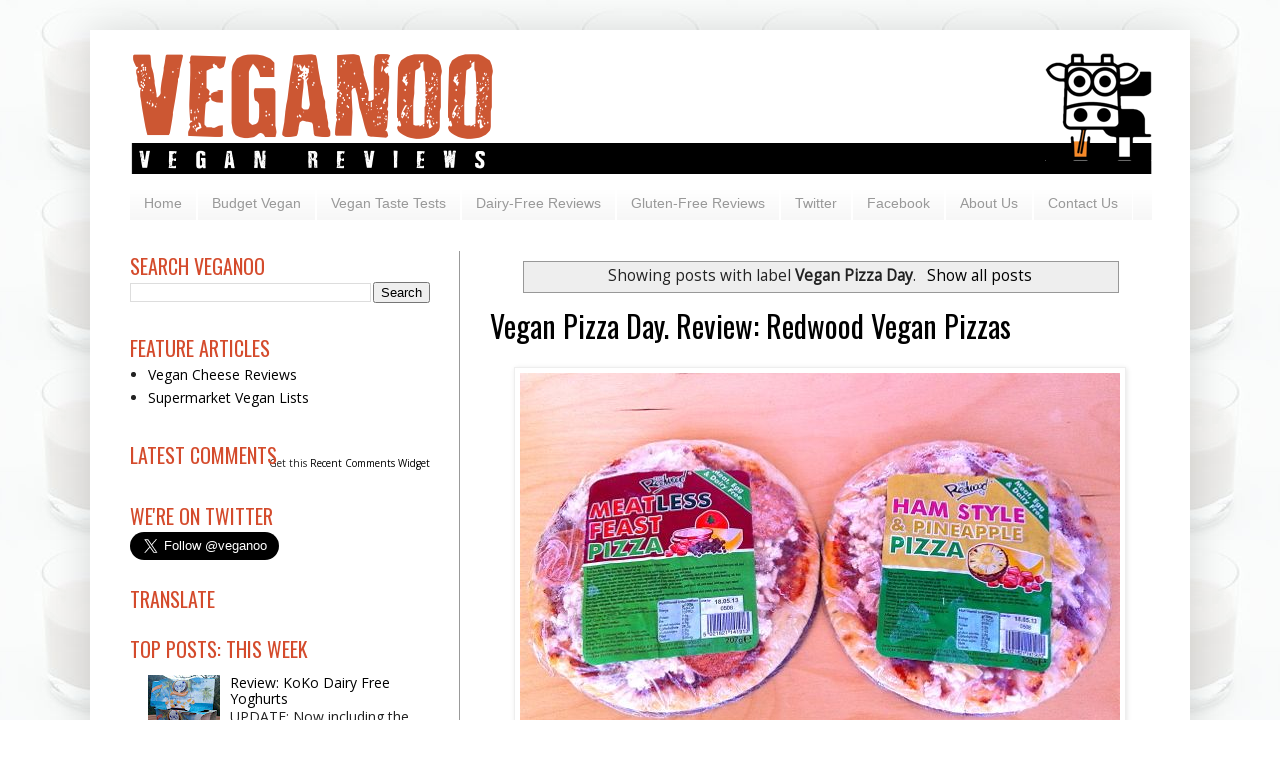

--- FILE ---
content_type: text/html; charset=UTF-8
request_url: http://www.veganoo.net/search/label/Vegan%20Pizza%20Day
body_size: 41038
content:
<!DOCTYPE html>
<html class='v2' dir='ltr' xmlns='http://www.w3.org/1999/xhtml' xmlns:b='http://www.google.com/2005/gml/b' xmlns:data='http://www.google.com/2005/gml/data' xmlns:expr='http://www.google.com/2005/gml/expr'>
<head>
<link href='https://www.blogger.com/static/v1/widgets/4128112664-css_bundle_v2.css' rel='stylesheet' type='text/css'/>
<meta content='width=1100' name='viewport'/>
<meta content='text/html; charset=UTF-8' http-equiv='Content-Type'/>
<meta content='blogger' name='generator'/>
<link href='http://www.veganoo.net/favicon.ico' rel='icon' type='image/x-icon'/>
<link href='http://www.veganoo.net/search/label/Vegan%20Pizza%20Day' rel='canonical'/>
<link rel="alternate" type="application/atom+xml" title="VEGANOO Vegan Reviews - Atom" href="http://www.veganoo.net/feeds/posts/default" />
<link rel="alternate" type="application/rss+xml" title="VEGANOO Vegan Reviews - RSS" href="http://www.veganoo.net/feeds/posts/default?alt=rss" />
<link rel="service.post" type="application/atom+xml" title="VEGANOO Vegan Reviews - Atom" href="https://www.blogger.com/feeds/2848594511094850715/posts/default" />
<!--Can't find substitution for tag [blog.ieCssRetrofitLinks]-->
<meta content='Vegan News and Reviews for the UK and beyond' name='description'/>
<meta content='http://www.veganoo.net/search/label/Vegan%20Pizza%20Day' property='og:url'/>
<meta content='VEGANOO Vegan Reviews' property='og:title'/>
<meta content='Vegan News and Reviews for the UK and beyond' property='og:description'/>
<title>VEGANOO Vegan Reviews: Vegan Pizza Day</title>
<style type='text/css'>@font-face{font-family:'Open Sans';font-style:normal;font-weight:400;font-stretch:100%;font-display:swap;src:url(//fonts.gstatic.com/s/opensans/v44/memSYaGs126MiZpBA-UvWbX2vVnXBbObj2OVZyOOSr4dVJWUgsjZ0B4taVIUwaEQbjB_mQ.woff2)format('woff2');unicode-range:U+0460-052F,U+1C80-1C8A,U+20B4,U+2DE0-2DFF,U+A640-A69F,U+FE2E-FE2F;}@font-face{font-family:'Open Sans';font-style:normal;font-weight:400;font-stretch:100%;font-display:swap;src:url(//fonts.gstatic.com/s/opensans/v44/memSYaGs126MiZpBA-UvWbX2vVnXBbObj2OVZyOOSr4dVJWUgsjZ0B4kaVIUwaEQbjB_mQ.woff2)format('woff2');unicode-range:U+0301,U+0400-045F,U+0490-0491,U+04B0-04B1,U+2116;}@font-face{font-family:'Open Sans';font-style:normal;font-weight:400;font-stretch:100%;font-display:swap;src:url(//fonts.gstatic.com/s/opensans/v44/memSYaGs126MiZpBA-UvWbX2vVnXBbObj2OVZyOOSr4dVJWUgsjZ0B4saVIUwaEQbjB_mQ.woff2)format('woff2');unicode-range:U+1F00-1FFF;}@font-face{font-family:'Open Sans';font-style:normal;font-weight:400;font-stretch:100%;font-display:swap;src:url(//fonts.gstatic.com/s/opensans/v44/memSYaGs126MiZpBA-UvWbX2vVnXBbObj2OVZyOOSr4dVJWUgsjZ0B4jaVIUwaEQbjB_mQ.woff2)format('woff2');unicode-range:U+0370-0377,U+037A-037F,U+0384-038A,U+038C,U+038E-03A1,U+03A3-03FF;}@font-face{font-family:'Open Sans';font-style:normal;font-weight:400;font-stretch:100%;font-display:swap;src:url(//fonts.gstatic.com/s/opensans/v44/memSYaGs126MiZpBA-UvWbX2vVnXBbObj2OVZyOOSr4dVJWUgsjZ0B4iaVIUwaEQbjB_mQ.woff2)format('woff2');unicode-range:U+0307-0308,U+0590-05FF,U+200C-2010,U+20AA,U+25CC,U+FB1D-FB4F;}@font-face{font-family:'Open Sans';font-style:normal;font-weight:400;font-stretch:100%;font-display:swap;src:url(//fonts.gstatic.com/s/opensans/v44/memSYaGs126MiZpBA-UvWbX2vVnXBbObj2OVZyOOSr4dVJWUgsjZ0B5caVIUwaEQbjB_mQ.woff2)format('woff2');unicode-range:U+0302-0303,U+0305,U+0307-0308,U+0310,U+0312,U+0315,U+031A,U+0326-0327,U+032C,U+032F-0330,U+0332-0333,U+0338,U+033A,U+0346,U+034D,U+0391-03A1,U+03A3-03A9,U+03B1-03C9,U+03D1,U+03D5-03D6,U+03F0-03F1,U+03F4-03F5,U+2016-2017,U+2034-2038,U+203C,U+2040,U+2043,U+2047,U+2050,U+2057,U+205F,U+2070-2071,U+2074-208E,U+2090-209C,U+20D0-20DC,U+20E1,U+20E5-20EF,U+2100-2112,U+2114-2115,U+2117-2121,U+2123-214F,U+2190,U+2192,U+2194-21AE,U+21B0-21E5,U+21F1-21F2,U+21F4-2211,U+2213-2214,U+2216-22FF,U+2308-230B,U+2310,U+2319,U+231C-2321,U+2336-237A,U+237C,U+2395,U+239B-23B7,U+23D0,U+23DC-23E1,U+2474-2475,U+25AF,U+25B3,U+25B7,U+25BD,U+25C1,U+25CA,U+25CC,U+25FB,U+266D-266F,U+27C0-27FF,U+2900-2AFF,U+2B0E-2B11,U+2B30-2B4C,U+2BFE,U+3030,U+FF5B,U+FF5D,U+1D400-1D7FF,U+1EE00-1EEFF;}@font-face{font-family:'Open Sans';font-style:normal;font-weight:400;font-stretch:100%;font-display:swap;src:url(//fonts.gstatic.com/s/opensans/v44/memSYaGs126MiZpBA-UvWbX2vVnXBbObj2OVZyOOSr4dVJWUgsjZ0B5OaVIUwaEQbjB_mQ.woff2)format('woff2');unicode-range:U+0001-000C,U+000E-001F,U+007F-009F,U+20DD-20E0,U+20E2-20E4,U+2150-218F,U+2190,U+2192,U+2194-2199,U+21AF,U+21E6-21F0,U+21F3,U+2218-2219,U+2299,U+22C4-22C6,U+2300-243F,U+2440-244A,U+2460-24FF,U+25A0-27BF,U+2800-28FF,U+2921-2922,U+2981,U+29BF,U+29EB,U+2B00-2BFF,U+4DC0-4DFF,U+FFF9-FFFB,U+10140-1018E,U+10190-1019C,U+101A0,U+101D0-101FD,U+102E0-102FB,U+10E60-10E7E,U+1D2C0-1D2D3,U+1D2E0-1D37F,U+1F000-1F0FF,U+1F100-1F1AD,U+1F1E6-1F1FF,U+1F30D-1F30F,U+1F315,U+1F31C,U+1F31E,U+1F320-1F32C,U+1F336,U+1F378,U+1F37D,U+1F382,U+1F393-1F39F,U+1F3A7-1F3A8,U+1F3AC-1F3AF,U+1F3C2,U+1F3C4-1F3C6,U+1F3CA-1F3CE,U+1F3D4-1F3E0,U+1F3ED,U+1F3F1-1F3F3,U+1F3F5-1F3F7,U+1F408,U+1F415,U+1F41F,U+1F426,U+1F43F,U+1F441-1F442,U+1F444,U+1F446-1F449,U+1F44C-1F44E,U+1F453,U+1F46A,U+1F47D,U+1F4A3,U+1F4B0,U+1F4B3,U+1F4B9,U+1F4BB,U+1F4BF,U+1F4C8-1F4CB,U+1F4D6,U+1F4DA,U+1F4DF,U+1F4E3-1F4E6,U+1F4EA-1F4ED,U+1F4F7,U+1F4F9-1F4FB,U+1F4FD-1F4FE,U+1F503,U+1F507-1F50B,U+1F50D,U+1F512-1F513,U+1F53E-1F54A,U+1F54F-1F5FA,U+1F610,U+1F650-1F67F,U+1F687,U+1F68D,U+1F691,U+1F694,U+1F698,U+1F6AD,U+1F6B2,U+1F6B9-1F6BA,U+1F6BC,U+1F6C6-1F6CF,U+1F6D3-1F6D7,U+1F6E0-1F6EA,U+1F6F0-1F6F3,U+1F6F7-1F6FC,U+1F700-1F7FF,U+1F800-1F80B,U+1F810-1F847,U+1F850-1F859,U+1F860-1F887,U+1F890-1F8AD,U+1F8B0-1F8BB,U+1F8C0-1F8C1,U+1F900-1F90B,U+1F93B,U+1F946,U+1F984,U+1F996,U+1F9E9,U+1FA00-1FA6F,U+1FA70-1FA7C,U+1FA80-1FA89,U+1FA8F-1FAC6,U+1FACE-1FADC,U+1FADF-1FAE9,U+1FAF0-1FAF8,U+1FB00-1FBFF;}@font-face{font-family:'Open Sans';font-style:normal;font-weight:400;font-stretch:100%;font-display:swap;src:url(//fonts.gstatic.com/s/opensans/v44/memSYaGs126MiZpBA-UvWbX2vVnXBbObj2OVZyOOSr4dVJWUgsjZ0B4vaVIUwaEQbjB_mQ.woff2)format('woff2');unicode-range:U+0102-0103,U+0110-0111,U+0128-0129,U+0168-0169,U+01A0-01A1,U+01AF-01B0,U+0300-0301,U+0303-0304,U+0308-0309,U+0323,U+0329,U+1EA0-1EF9,U+20AB;}@font-face{font-family:'Open Sans';font-style:normal;font-weight:400;font-stretch:100%;font-display:swap;src:url(//fonts.gstatic.com/s/opensans/v44/memSYaGs126MiZpBA-UvWbX2vVnXBbObj2OVZyOOSr4dVJWUgsjZ0B4uaVIUwaEQbjB_mQ.woff2)format('woff2');unicode-range:U+0100-02BA,U+02BD-02C5,U+02C7-02CC,U+02CE-02D7,U+02DD-02FF,U+0304,U+0308,U+0329,U+1D00-1DBF,U+1E00-1E9F,U+1EF2-1EFF,U+2020,U+20A0-20AB,U+20AD-20C0,U+2113,U+2C60-2C7F,U+A720-A7FF;}@font-face{font-family:'Open Sans';font-style:normal;font-weight:400;font-stretch:100%;font-display:swap;src:url(//fonts.gstatic.com/s/opensans/v44/memSYaGs126MiZpBA-UvWbX2vVnXBbObj2OVZyOOSr4dVJWUgsjZ0B4gaVIUwaEQbjA.woff2)format('woff2');unicode-range:U+0000-00FF,U+0131,U+0152-0153,U+02BB-02BC,U+02C6,U+02DA,U+02DC,U+0304,U+0308,U+0329,U+2000-206F,U+20AC,U+2122,U+2191,U+2193,U+2212,U+2215,U+FEFF,U+FFFD;}@font-face{font-family:'Oswald';font-style:normal;font-weight:400;font-display:swap;src:url(//fonts.gstatic.com/s/oswald/v57/TK3_WkUHHAIjg75cFRf3bXL8LICs1_FvsUtiZSSUhiCXABTV.woff2)format('woff2');unicode-range:U+0460-052F,U+1C80-1C8A,U+20B4,U+2DE0-2DFF,U+A640-A69F,U+FE2E-FE2F;}@font-face{font-family:'Oswald';font-style:normal;font-weight:400;font-display:swap;src:url(//fonts.gstatic.com/s/oswald/v57/TK3_WkUHHAIjg75cFRf3bXL8LICs1_FvsUJiZSSUhiCXABTV.woff2)format('woff2');unicode-range:U+0301,U+0400-045F,U+0490-0491,U+04B0-04B1,U+2116;}@font-face{font-family:'Oswald';font-style:normal;font-weight:400;font-display:swap;src:url(//fonts.gstatic.com/s/oswald/v57/TK3_WkUHHAIjg75cFRf3bXL8LICs1_FvsUliZSSUhiCXABTV.woff2)format('woff2');unicode-range:U+0102-0103,U+0110-0111,U+0128-0129,U+0168-0169,U+01A0-01A1,U+01AF-01B0,U+0300-0301,U+0303-0304,U+0308-0309,U+0323,U+0329,U+1EA0-1EF9,U+20AB;}@font-face{font-family:'Oswald';font-style:normal;font-weight:400;font-display:swap;src:url(//fonts.gstatic.com/s/oswald/v57/TK3_WkUHHAIjg75cFRf3bXL8LICs1_FvsUhiZSSUhiCXABTV.woff2)format('woff2');unicode-range:U+0100-02BA,U+02BD-02C5,U+02C7-02CC,U+02CE-02D7,U+02DD-02FF,U+0304,U+0308,U+0329,U+1D00-1DBF,U+1E00-1E9F,U+1EF2-1EFF,U+2020,U+20A0-20AB,U+20AD-20C0,U+2113,U+2C60-2C7F,U+A720-A7FF;}@font-face{font-family:'Oswald';font-style:normal;font-weight:400;font-display:swap;src:url(//fonts.gstatic.com/s/oswald/v57/TK3_WkUHHAIjg75cFRf3bXL8LICs1_FvsUZiZSSUhiCXAA.woff2)format('woff2');unicode-range:U+0000-00FF,U+0131,U+0152-0153,U+02BB-02BC,U+02C6,U+02DA,U+02DC,U+0304,U+0308,U+0329,U+2000-206F,U+20AC,U+2122,U+2191,U+2193,U+2212,U+2215,U+FEFF,U+FFFD;}@font-face{font-family:'Slackey';font-style:normal;font-weight:400;font-display:swap;src:url(//fonts.gstatic.com/s/slackey/v29/N0bV2SdQO-5yM0-dGlNQJPTVkdc.woff2)format('woff2');unicode-range:U+0000-00FF,U+0131,U+0152-0153,U+02BB-02BC,U+02C6,U+02DA,U+02DC,U+0304,U+0308,U+0329,U+2000-206F,U+20AC,U+2122,U+2191,U+2193,U+2212,U+2215,U+FEFF,U+FFFD;}</style>
<style id='page-skin-1' type='text/css'><!--
/*
-----------------------------------------------
Blogger Template Style
Name:     Simple
Designer: Josh Peterson
URL:      www.noaesthetic.com
----------------------------------------------- */
#navbar-iframe {
display: none !important;
}
/* Variable definitions
====================
<Variable name="keycolor" description="Main Color" type="color" default="#66bbdd"/>
<Group description="Page Text" selector="body">
<Variable name="body.font" description="Font" type="font"
default="normal normal 12px Arial, Tahoma, Helvetica, FreeSans, sans-serif"/>
<Variable name="body.text.color" description="Text Color" type="color" default="#222222"/>
</Group>
<Group description="Backgrounds" selector=".body-fauxcolumns-outer">
<Variable name="body.background.color" description="Outer Background" type="color" default="#66bbdd"/>
<Variable name="content.background.color" description="Main Background" type="color" default="#ffffff"/>
<Variable name="header.background.color" description="Header Background" type="color" default="transparent"/>
</Group>
<Group description="Links" selector=".main-outer">
<Variable name="link.color" description="Link Color" type="color" default="#2288bb"/>
<Variable name="link.visited.color" description="Visited Color" type="color" default="#888888"/>
<Variable name="link.hover.color" description="Hover Color" type="color" default="#33aaff"/>
</Group>
<Group description="Blog Title" selector=".header h1">
<Variable name="header.font" description="Font" type="font"
default="normal normal 60px Arial, Tahoma, Helvetica, FreeSans, sans-serif"/>
<Variable name="header.text.color" description="Title Color" type="color" default="#3399bb" />
</Group>
<Group description="Blog Description" selector=".header .description">
<Variable name="description.font" description="Font" type="font"
default="normal normal 14px Arial, Tahoma, Helvetica, FreeSans, sans-serif"/>
<Variable name="description.text.color" description="Description Color" type="color"
default="#777777" />
</Group>
<Group description="Tabs Text" selector=".tabs-inner .widget li a">
<Variable name="tabs.font" description="Font" type="font"
default="normal normal 14px Arial, Tahoma, Helvetica, FreeSans, sans-serif"/>
<Variable name="tabs.text.color" description="Text Color" type="color" default="#999999"/>
<Variable name="tabs.selected.text.color" description="Selected Color" type="color" default="#000000"/>
</Group>
<Group description="Tabs Background" selector=".tabs-outer .PageList">
<Variable name="tabs.background.color" description="Background Color" type="color" default="#f5f5f5"/>
<Variable name="tabs.selected.background.color" description="Selected Color" type="color" default="#eeeeee"/>
</Group>
<Group description="Post Title" selector="h3.post-title, .comments h4">
<Variable name="post.title.font" description="Font" type="font"
default="normal normal 22px Arial, Tahoma, Helvetica, FreeSans, sans-serif"/>
</Group>
<Group description="Date Header" selector=".date-header">
<Variable name="date.header.color" description="Text Color" type="color"
default="#222222"/>
<Variable name="date.header.background.color" description="Background Color" type="color"
default="transparent"/>
</Group>
<Group description="Post Footer" selector=".post-footer">
<Variable name="post.footer.text.color" description="Text Color" type="color" default="#666666"/>
<Variable name="post.footer.background.color" description="Background Color" type="color"
default="#f9f9f9"/>
<Variable name="post.footer.border.color" description="Shadow Color" type="color" default="#eeeeee"/>
</Group>
<Group description="Gadgets" selector="h2">
<Variable name="widget.title.font" description="Title Font" type="font"
default="normal bold 11px Arial, Tahoma, Helvetica, FreeSans, sans-serif"/>
<Variable name="widget.title.text.color" description="Title Color" type="color" default="#000000"/>
<Variable name="widget.alternate.text.color" description="Alternate Color" type="color" default="#999999"/>
</Group>
<Group description="Images" selector=".main-inner">
<Variable name="image.background.color" description="Background Color" type="color" default="#ffffff"/>
<Variable name="image.border.color" description="Border Color" type="color" default="#eeeeee"/>
<Variable name="image.text.color" description="Caption Text Color" type="color" default="#222222"/>
</Group>
<Group description="Accents" selector=".content-inner">
<Variable name="body.rule.color" description="Separator Line Color" type="color" default="#eeeeee"/>
<Variable name="tabs.border.color" description="Tabs Border Color" type="color" default="#999999"/>
</Group>
<Variable name="body.background" description="Body Background" type="background"
color="#ffffff" default="$(color) none repeat scroll top left"/>
<Variable name="body.background.override" description="Body Background Override" type="string" default=""/>
<Variable name="body.background.gradient.cap" description="Body Gradient Cap" type="url"
default="url(http://www.blogblog.com/1kt/simple/gradients_light.png)"/>
<Variable name="body.background.gradient.tile" description="Body Gradient Tile" type="url"
default="url(http://www.blogblog.com/1kt/simple/body_gradient_tile_light.png)"/>
<Variable name="content.background.color.selector" description="Content Background Color Selector" type="string" default=".content-inner"/>
<Variable name="content.padding" description="Content Padding" type="length" default="10px"/>
<Variable name="content.padding.horizontal" description="Content Horizontal Padding" type="length" default="10px"/>
<Variable name="content.shadow.spread" description="Content Shadow Spread" type="length" default="40px"/>
<Variable name="content.shadow.spread.webkit" description="Content Shadow Spread (WebKit)" type="length" default="5px"/>
<Variable name="content.shadow.spread.ie" description="Content Shadow Spread (IE)" type="length" default="10px"/>
<Variable name="main.border.width" description="Main Border Width" type="length" default="0"/>
<Variable name="header.background.gradient" description="Header Gradient" type="url" default="none"/>
<Variable name="header.shadow.offset.left" description="Header Shadow Offset Left" type="length" default="-1px"/>
<Variable name="header.shadow.offset.top" description="Header Shadow Offset Top" type="length" default="-1px"/>
<Variable name="header.shadow.spread" description="Header Shadow Spread" type="length" default="1px"/>
<Variable name="header.padding" description="Header Padding" type="length" default="30px"/>
<Variable name="header.border.size" description="Header Border Size" type="length" default="1px"/>
<Variable name="header.bottom.border.size" description="Header Bottom Border Size" type="length" default="1px"/>
<Variable name="header.border.horizontalsize" description="Header Horizontal Border Size" type="length" default="0"/>
<Variable name="description.text.size" description="Description Text Size" type="string" default="140%"/>
<Variable name="tabs.margin.top" description="Tabs Margin Top" type="length" default="0" />
<Variable name="tabs.margin.side" description="Tabs Side Margin" type="length" default="30px" />
<Variable name="tabs.background.gradient" description="Tabs Background Gradient" type="url"
default="url(http://www.blogblog.com/1kt/simple/gradients_light.png)"/>
<Variable name="tabs.border.width" description="Tabs Border Width" type="length" default="1px"/>
<Variable name="tabs.bevel.border.width" description="Tabs Bevel Border Width" type="length" default="1px"/>
<Variable name="date.header.padding" description="Date Header Padding" type="string" default="inherit"/>
<Variable name="date.header.letterspacing" description="Date Header Letter Spacing" type="string" default="inherit"/>
<Variable name="date.header.margin" description="Date Header Margin" type="string" default="inherit"/>
<Variable name="post.margin.bottom" description="Post Bottom Margin" type="length" default="25px"/>
<Variable name="image.border.small.size" description="Image Border Small Size" type="length" default="2px"/>
<Variable name="image.border.large.size" description="Image Border Large Size" type="length" default="5px"/>
<Variable name="page.width.selector" description="Page Width Selector" type="string" default=".region-inner"/>
<Variable name="page.width" description="Page Width" type="string" default="auto"/>
<Variable name="main.section.margin" description="Main Section Margin" type="length" default="15px"/>
<Variable name="main.padding" description="Main Padding" type="length" default="15px"/>
<Variable name="main.padding.top" description="Main Padding Top" type="length" default="30px"/>
<Variable name="main.padding.bottom" description="Main Padding Bottom" type="length" default="30px"/>
<Variable name="paging.background"
color="#ffffff"
description="Background of blog paging area" type="background"
default="transparent none no-repeat scroll top center"/>
<Variable name="footer.bevel" description="Bevel border length of footer" type="length" default="0"/>
<Variable name="mobile.background.overlay" description="Mobile Background Overlay" type="string"
default="transparent none repeat scroll top left"/>
<Variable name="mobile.background.size" description="Mobile Background Size" type="string" default="auto"/>
<Variable name="mobile.button.color" description="Mobile Button Color" type="color" default="#ffffff" />
<Variable name="startSide" description="Side where text starts in blog language" type="automatic" default="left"/>
<Variable name="endSide" description="Side where text ends in blog language" type="automatic" default="right"/>
*/
/* Content
----------------------------------------------- */
body {
font: normal normal 14px Open Sans;
color: #222222;
background: #ffffff url(http://4.bp.blogspot.com/-DzR3vDAXYB8/T6poqUNyE6I/AAAAAAAAAEs/JAWjZyKbszQ/s0/plantmilk_fade180b.jpg) repeat scroll top center;
padding: 0 40px 40px 40px;
}
html body .region-inner {
min-width: 0;
max-width: 100%;
width: auto;
}
a:link {
text-decoration:none;
color: #000000;
}
a:visited {
text-decoration:none;
color: #000000;
}
a:hover {
text-decoration:underline;
color: #666666;
}
.body-fauxcolumn-outer .fauxcolumn-inner {
background: transparent none repeat scroll top left;
_background-image: none;
}
.body-fauxcolumn-outer .cap-top {
position: absolute;
z-index: 1;
height: 400px;
width: 100%;
background: #ffffff url(http://4.bp.blogspot.com/-DzR3vDAXYB8/T6poqUNyE6I/AAAAAAAAAEs/JAWjZyKbszQ/s0/plantmilk_fade180b.jpg) repeat scroll top center;
}
.body-fauxcolumn-outer .cap-top .cap-left {
width: 100%;
background: transparent none repeat-x scroll top left;
_background-image: none;
}
.content-outer {
-moz-box-shadow: 0 0 40px rgba(0, 0, 0, .15);
-webkit-box-shadow: 0 0 5px rgba(0, 0, 0, .15);
-goog-ms-box-shadow: 0 0 10px #333333;
box-shadow: 0 0 40px rgba(0, 0, 0, .15);
margin-bottom: 1px;
}
.content-inner {
padding: 10px 10px;
}
.content-inner {
background-color: #ffffff;
}
/* Header
----------------------------------------------- */
.header-outer {
background: transparent none repeat-x scroll 0 -400px;
_background-image: none;
}
.Header h1 {
font: normal bold 70px Slackey;
color: #d44b2c;
text-shadow: -1px -1px 1px rgba(0, 0, 0, .2);
}
.Header h1 a {
color: #d44b2c;
}
.Header .description {
font: normal normal 20px Oswald;
font-size: 140%;
color: #666666;
}
.header-inner .Header .titlewrapper {
padding: 22px 30px;
}
.header-inner .Header .descriptionwrapper {
padding: 0 30px;
}
/* Tabs
----------------------------------------------- */
.tabs-inner .section:first-child {
border-top: 1px solid #ffffff;
}
.tabs-inner .section:first-child ul {
margin-top: -1px;
border-top: 1px solid #ffffff;
border-left: 0 solid #ffffff;
border-right: 0 solid #ffffff;
}
.tabs-inner .widget ul {
background: #f5f5f5 url(http://www.blogblog.com/1kt/simple/gradients_light.png) repeat-x scroll 0 -800px;
_background-image: none;
border-bottom: 1px solid #ffffff;
margin-top: 0;
margin-left: -30px;
margin-right: -30px;
}
.tabs-inner .widget li a {
display: inline-block;
padding: .6em 1em;
font: normal normal 14px Arial, Tahoma, Helvetica, FreeSans, sans-serif;
color: #999999;
border-left: 1px solid #ffffff;
border-right: 1px solid #ffffff;
}
.tabs-inner .widget li:first-child a {
border-left: none;
}
.tabs-inner .widget li.selected a, .tabs-inner .widget li a:hover {
color: #000000;
background-color: #eeeeee;
text-decoration: none;
}
/* Columns
----------------------------------------------- */
.main-outer {
border-top: 0 solid #999999;
}
.fauxcolumn-left-outer .fauxcolumn-inner {
border-right: 1px solid #999999;
}
.fauxcolumn-right-outer .fauxcolumn-inner {
border-left: 1px solid #999999;
}
/* Headings
----------------------------------------------- */
h2 {
margin: 0 0 1em 0;
font: normal normal 20px Oswald;
color: #d44b2c;
text-transform: uppercase;
}
/* Widgets
----------------------------------------------- */
.widget .zippy {
color: #999999;
text-shadow: 2px 2px 1px rgba(0, 0, 0, .1);
}
.widget .popular-posts ul {
list-style: none;
}
/* Posts
----------------------------------------------- */
.date-header span {
background-color: transparent;
color: #d44b2c;
padding: inherit;
letter-spacing: inherit;
margin: inherit;
}
.main-inner {
padding-top: 30px;
padding-bottom: 30px;
}
.main-inner .column-center-inner {
padding: 0 15px;
}
.main-inner .column-center-inner .section {
margin: 0 15px;
}
.post {
margin: 0 0 25px 0;
}
h3.post-title, .comments h4 {
font: normal normal 30px Oswald;
margin: .75em 0 0;
}
.post-body {
font-size: 110%;
line-height: 1.4;
position: relative;
}
.post-body img, .post-body .tr-caption-container, .Profile img, .Image img,
.BlogList .item-thumbnail img {
padding: 2px;
background: #ffffff;
border: 1px solid #eeeeee;
-moz-box-shadow: 1px 1px 5px rgba(0, 0, 0, .1);
-webkit-box-shadow: 1px 1px 5px rgba(0, 0, 0, .1);
box-shadow: 1px 1px 5px rgba(0, 0, 0, .1);
}
.post-body img, .post-body .tr-caption-container {
padding: 5px;
}
.post-body .tr-caption-container {
color: #222222;
}
.post-body .tr-caption-container img {
padding: 0;
background: transparent;
border: none;
-moz-box-shadow: 0 0 0 rgba(0, 0, 0, .1);
-webkit-box-shadow: 0 0 0 rgba(0, 0, 0, .1);
box-shadow: 0 0 0 rgba(0, 0, 0, .1);
}
.post-header {
margin: 0 0 1.5em;
line-height: 1.6;
font-size: 90%;
}
.post-footer {
margin: 20px -2px 0;
padding: 5px 10px;
color: #000000;
background-color: #ffffff;
border-bottom: 1px solid #999999;
line-height: 1.6;
font-size: 90%;
}
#comments .comment-author {
padding-top: 1.5em;
border-top: 1px solid #999999;
background-position: 0 1.5em;
}
#comments .comment-author:first-child {
padding-top: 0;
border-top: none;
}
.avatar-image-container {
margin: .2em 0 0;
}
#comments .avatar-image-container img {
border: 1px solid #eeeeee;
}
/* Comments
----------------------------------------------- */
.comments .comments-content .icon.blog-author {
background-repeat: no-repeat;
background-image: url([data-uri]);
}
.comments .comments-content .loadmore a {
border-top: 1px solid #999999;
border-bottom: 1px solid #999999;
}
.comments .comment-thread.inline-thread {
background-color: #ffffff;
}
.comments .continue {
border-top: 2px solid #999999;
}
/* Accents
---------------------------------------------- */
.section-columns td.columns-cell {
border-left: 1px solid #999999;
}
.blog-pager {
background: transparent none no-repeat scroll top center;
}
.blog-pager-older-link, .home-link,
.blog-pager-newer-link {
background-color: #ffffff;
padding: 5px;
}
.footer-outer {
border-top: 0 dashed #bbbbbb;
}
/* Mobile
----------------------------------------------- */
body.mobile  {
background-size: auto;
}
.mobile .body-fauxcolumn-outer {
background: transparent none repeat scroll top left;
}
.mobile .body-fauxcolumn-outer .cap-top {
background-size: 100% auto;
}
.mobile .content-outer {
-webkit-box-shadow: 0 0 3px rgba(0, 0, 0, .15);
box-shadow: 0 0 3px rgba(0, 0, 0, .15);
padding: 0 40px;
}
body.mobile .AdSense {
margin: 0 -40px;
}
.mobile .tabs-inner .widget ul {
margin-left: 0;
margin-right: 0;
}
.mobile .post {
margin: 0;
}
.mobile .main-inner .column-center-inner .section {
margin: 0;
}
.mobile .date-header span {
padding: 0.1em 10px;
margin: 0 -10px;
}
.mobile h3.post-title {
margin: 0;
}
.mobile .blog-pager {
background: transparent none no-repeat scroll top center;
}
.mobile .footer-outer {
border-top: none;
}
.mobile .main-inner, .mobile .footer-inner {
background-color: #ffffff;
}
.mobile-index-contents {
color: #222222;
}
.mobile-link-button {
background-color: #000000;
}
.mobile-link-button a:link, .mobile-link-button a:visited {
color: #ffffff;
}
.mobile .tabs-inner .section:first-child {
border-top: none;
}
.mobile .tabs-inner .PageList .widget-content {
background-color: #eeeeee;
color: #000000;
border-top: 1px solid #ffffff;
border-bottom: 1px solid #ffffff;
}
.mobile .tabs-inner .PageList .widget-content .pagelist-arrow {
border-left: 1px solid #ffffff;
}
h3.post-title {
margin-top: +1px !important;
}
.sidebar h2 { margin-bottom: 1px !important; }
#CustomSearch1{
margin-bottom: -15px !important;
}
#HTML1{
margin-bottom: -10px !important;
}
#Translate1{
margin-bottom: -10px !important;
}
.goog-inline-block.dummy-container div, .goog-inline-block.dummy-container div iframe ssyby, .goog-inline-block.dummy-container div iframe{
width: 32px !important;
}
/*Adds padding to left and right of tab bar*/
.tabs-inner .widget  {padding-left:30px; padding-right:28px; padding-top:12px;}
--></style>
<style id='template-skin-1' type='text/css'><!--
body {
min-width: 1100px;
}
.content-outer, .content-fauxcolumn-outer, .region-inner {
min-width: 1100px;
max-width: 1100px;
_width: 1100px;
}
.main-inner .columns {
padding-left: 360px;
padding-right: 0px;
}
.main-inner .fauxcolumn-center-outer {
left: 360px;
right: 0px;
/* IE6 does not respect left and right together */
_width: expression(this.parentNode.offsetWidth -
parseInt("360px") -
parseInt("0px") + 'px');
}
.main-inner .fauxcolumn-left-outer {
width: 360px;
}
.main-inner .fauxcolumn-right-outer {
width: 0px;
}
.main-inner .column-left-outer {
width: 360px;
right: 100%;
margin-left: -360px;
}
.main-inner .column-right-outer {
width: 0px;
margin-right: -0px;
}
#layout {
min-width: 0;
}
#layout .content-outer {
min-width: 0;
width: 800px;
}
#layout .region-inner {
min-width: 0;
width: auto;
}
--></style>
<link href='https://www.blogger.com/dyn-css/authorization.css?targetBlogID=2848594511094850715&amp;zx=73a44de8-375e-408d-9bad-7aa18d5815eb' media='none' onload='if(media!=&#39;all&#39;)media=&#39;all&#39;' rel='stylesheet'/><noscript><link href='https://www.blogger.com/dyn-css/authorization.css?targetBlogID=2848594511094850715&amp;zx=73a44de8-375e-408d-9bad-7aa18d5815eb' rel='stylesheet'/></noscript>
<meta name='google-adsense-platform-account' content='ca-host-pub-1556223355139109'/>
<meta name='google-adsense-platform-domain' content='blogspot.com'/>

<!-- data-ad-client=ca-pub-9503732678021220 -->

</head>
<body class='loading'>
<div class='navbar section' id='navbar'><div class='widget Navbar' data-version='1' id='Navbar1'><script type="text/javascript">
    function setAttributeOnload(object, attribute, val) {
      if(window.addEventListener) {
        window.addEventListener('load',
          function(){ object[attribute] = val; }, false);
      } else {
        window.attachEvent('onload', function(){ object[attribute] = val; });
      }
    }
  </script>
<div id="navbar-iframe-container"></div>
<script type="text/javascript" src="https://apis.google.com/js/platform.js"></script>
<script type="text/javascript">
      gapi.load("gapi.iframes:gapi.iframes.style.bubble", function() {
        if (gapi.iframes && gapi.iframes.getContext) {
          gapi.iframes.getContext().openChild({
              url: 'https://www.blogger.com/navbar/2848594511094850715?origin\x3dhttp://www.veganoo.net',
              where: document.getElementById("navbar-iframe-container"),
              id: "navbar-iframe"
          });
        }
      });
    </script><script type="text/javascript">
(function() {
var script = document.createElement('script');
script.type = 'text/javascript';
script.src = '//pagead2.googlesyndication.com/pagead/js/google_top_exp.js';
var head = document.getElementsByTagName('head')[0];
if (head) {
head.appendChild(script);
}})();
</script>
</div></div>
<div itemscope='itemscope' itemtype='http://schema.org/Blog' style='display: none;'>
<meta content='VEGANOO Vegan Reviews' itemprop='name'/>
<meta content='Vegan News and Reviews for the UK and beyond' itemprop='description'/>
</div>
<div class='body-fauxcolumns'>
<div class='fauxcolumn-outer body-fauxcolumn-outer'>
<div class='cap-top'>
<div class='cap-left'></div>
<div class='cap-right'></div>
</div>
<div class='fauxborder-left'>
<div class='fauxborder-right'></div>
<div class='fauxcolumn-inner'>
</div>
</div>
<div class='cap-bottom'>
<div class='cap-left'></div>
<div class='cap-right'></div>
</div>
</div>
</div>
<div class='content'>
<div class='content-fauxcolumns'>
<div class='fauxcolumn-outer content-fauxcolumn-outer'>
<div class='cap-top'>
<div class='cap-left'></div>
<div class='cap-right'></div>
</div>
<div class='fauxborder-left'>
<div class='fauxborder-right'></div>
<div class='fauxcolumn-inner'>
</div>
</div>
<div class='cap-bottom'>
<div class='cap-left'></div>
<div class='cap-right'></div>
</div>
</div>
</div>
<div class='content-outer'>
<div class='content-cap-top cap-top'>
<div class='cap-left'></div>
<div class='cap-right'></div>
</div>
<div class='fauxborder-left content-fauxborder-left'>
<div class='fauxborder-right content-fauxborder-right'></div>
<div class='content-inner'>
<header>
<div class='header-outer'>
<div class='header-cap-top cap-top'>
<div class='cap-left'></div>
<div class='cap-right'></div>
</div>
<div class='fauxborder-left header-fauxborder-left'>
<div class='fauxborder-right header-fauxborder-right'></div>
<div class='region-inner header-inner'>
<div class='header section' id='header'><div class='widget Header' data-version='1' id='Header1'>
<div id='header-inner'>
<a href='http://www.veganoo.net/' style='display: block'>
<img alt='VEGANOO Vegan Reviews' height='134px; ' id='Header1_headerimg' src='https://blogger.googleusercontent.com/img/b/R29vZ2xl/AVvXsEgBoaFn6oH_et1MOo7K383uN2XgrWcbz3UmbN54V-YJ7UOO9Qo5L14YqSYS7E5oYzD6YO1QTVFBKRonK_4MuE9J81szfOAFqQmZt_dy8AI5Vv_rYrdWPx9s_VwnY8O2uAGDd2lkz_sXwEM/s1600-r/banner+2016+1100pixels.png' style='display: block' width='1100px; '/>
</a>
</div>
</div></div>
</div>
</div>
<div class='header-cap-bottom cap-bottom'>
<div class='cap-left'></div>
<div class='cap-right'></div>
</div>
</div>
<script language='javascript' src='https://ajax.googleapis.com/ajax/libs/jquery/1.6.4/jquery.min.js' type='text/javascript'></script>
<script type='text/javascript'>//<![CDATA[
/**
this script was written by Confluent Forms LLC http://www.confluentforms.com
for the BlogXpertise website http://www.blogxpertise.com
any updates to this script will be posted to BlogXpertise
please leave this message and give credit where credit is due!
**/
$(document).ready(function() {
	$('.post-body').each(function(n, wrapper){
		var wrapper = $(wrapper);
		var newLink = wrapper.parent().find('h3 a').attr('href');
		wrapper.find('img').each(function(n, image){
			var image = $(image);
			image.parent().attr('href',newLink);
		});
	});
});

function killLightbox() {
var images = document.getElementsByTagName('img');
for (var i = 0 ; i < images.length ; ++i) {
 images[i].onmouseover=function() {
  var html = this.parentNode.innerHTML;
  this.parentNode.innerHTML = html;
  this.onmouseover = null;
 };
}
}

if (window.addEventListener) {
window.addEventListener('load',killLightbox,undefined);
} else {
window.attachEvent('onload',killLightbox);
}
//]]></script>
</header>
<div class='tabs-outer'>
<div class='tabs-cap-top cap-top'>
<div class='cap-left'></div>
<div class='cap-right'></div>
</div>
<div class='fauxborder-left tabs-fauxborder-left'>
<div class='fauxborder-right tabs-fauxborder-right'></div>
<div class='region-inner tabs-inner'>
<div class='tabs section' id='crosscol'><div class='widget PageList' data-version='1' id='PageList1'>
<h2>Pages</h2>
<div class='widget-content'>
<ul>
<li>
<a href='http://www.veganoo.net/'>Home</a>
</li>
<li>
<a href='http://www.veganoo.net/search/label/Budget%20Vegan'>Budget Vegan</a>
</li>
<li>
<a href='http://www.veganoo.net/search/label/Taste%20Test'>Vegan Taste Tests</a>
</li>
<li>
<a href='http://www.veganoo.net/search/label/dairy-free'>Dairy-Free Reviews</a>
</li>
<li>
<a href='http://www.veganoo.net/search/label/gluten-free'>Gluten-Free Reviews</a>
</li>
<li>
<a href='http://twitter.com/veganoo/'>Twitter</a>
</li>
<li>
<a href='http://www.facebook.com/veganoo.net'>Facebook</a>
</li>
<li>
<a href='http://www.veganoo.net/p/about-us.html'>About Us</a>
</li>
<li>
<a href='http://www.veganoo.net/p/contact-us.html'>Contact Us</a>
</li>
</ul>
<div class='clear'></div>
</div>
</div></div>
<div class='tabs no-items section' id='crosscol-overflow'></div>
</div>
</div>
<div class='tabs-cap-bottom cap-bottom'>
<div class='cap-left'></div>
<div class='cap-right'></div>
</div>
</div>
<div class='main-outer'>
<div class='main-cap-top cap-top'>
<div class='cap-left'></div>
<div class='cap-right'></div>
</div>
<div class='fauxborder-left main-fauxborder-left'>
<div class='fauxborder-right main-fauxborder-right'></div>
<div class='region-inner main-inner'>
<div class='columns fauxcolumns'>
<div class='fauxcolumn-outer fauxcolumn-center-outer'>
<div class='cap-top'>
<div class='cap-left'></div>
<div class='cap-right'></div>
</div>
<div class='fauxborder-left'>
<div class='fauxborder-right'></div>
<div class='fauxcolumn-inner'>
</div>
</div>
<div class='cap-bottom'>
<div class='cap-left'></div>
<div class='cap-right'></div>
</div>
</div>
<div class='fauxcolumn-outer fauxcolumn-left-outer'>
<div class='cap-top'>
<div class='cap-left'></div>
<div class='cap-right'></div>
</div>
<div class='fauxborder-left'>
<div class='fauxborder-right'></div>
<div class='fauxcolumn-inner'>
</div>
</div>
<div class='cap-bottom'>
<div class='cap-left'></div>
<div class='cap-right'></div>
</div>
</div>
<div class='fauxcolumn-outer fauxcolumn-right-outer'>
<div class='cap-top'>
<div class='cap-left'></div>
<div class='cap-right'></div>
</div>
<div class='fauxborder-left'>
<div class='fauxborder-right'></div>
<div class='fauxcolumn-inner'>
</div>
</div>
<div class='cap-bottom'>
<div class='cap-left'></div>
<div class='cap-right'></div>
</div>
</div>
<!-- corrects IE6 width calculation -->
<div class='columns-inner'>
<div class='column-center-outer'>
<div class='column-center-inner'>
<div class='main section' id='main'><div class='widget Blog' data-version='1' id='Blog1'>
<div class='blog-posts hfeed'>
<div class='status-msg-wrap'>
<div class='status-msg-body'>
Showing posts with label <b>Vegan Pizza Day</b>. <a href="http://www.veganoo.net/">Show all posts</a>
</div>
<div class='status-msg-border'>
<div class='status-msg-bg'>
<div class='status-msg-hidden'>Showing posts with label <b>Vegan Pizza Day</b>. <a href="http://www.veganoo.net/">Show all posts</a></div>
</div>
</div>
</div>
<div style='clear: both;'></div>

          <div class="date-outer">
        

          <div class="date-posts">
        
<div class='post-outer'>
<div class='post hentry' itemscope='itemscope' itemtype='http://schema.org/BlogPosting'>
<a name='1128998972953730454'></a>
<h3 class='post-title entry-title' itemprop='name'>
<a href='http://www.veganoo.net/2012/06/vegan-pizza-day-review-redwood-vegan.html'>Vegan Pizza Day. Review: Redwood Vegan Pizzas</a>
</h3>
<div class='post-header'>
<div class='post-header-line-1'></div>
</div>
<div class='post-body entry-content' id='post-body-1128998972953730454' itemprop='articleBody'>
<div class="separator" style="clear: both; text-align: center;">
<a href="https://blogger.googleusercontent.com/img/b/R29vZ2xl/AVvXsEg3oYj-21axg7FI9vGweQx0LvCCLsHte9ynLIdIxEWn0trJI9c4dMRmG4nMZ6mu4Y82agKFLSzZz2CBctTzqz_74qz4rmrpiTyMjQBe4KJcL8uDNUrZ8NGQvUXWK2R_sxnm6FgCi21F3N8/s1600/20120630-vegan-pizza-redwood-meat-feast-ham-pineapple-1-pack.jpg" imageanchor="1"><img alt="UK Vegan Review: Redwood Vegan Pizzas (frozen)" border="0" src="https://blogger.googleusercontent.com/img/b/R29vZ2xl/AVvXsEg3oYj-21axg7FI9vGweQx0LvCCLsHte9ynLIdIxEWn0trJI9c4dMRmG4nMZ6mu4Y82agKFLSzZz2CBctTzqz_74qz4rmrpiTyMjQBe4KJcL8uDNUrZ8NGQvUXWK2R_sxnm6FgCi21F3N8/s1600/20120630-vegan-pizza-redwood-meat-feast-ham-pineapple-1-pack.jpg" title="UK Vegan Review: Redwood Vegan Pizzas (frozen)"></a></div>
<div class="separator" style="clear: both; text-align: center;">
<br></div>
<div class="separator" style="clear: both; text-align: left;">
What better review for&#160;#VeganPizzaDay than Redwood&#39;s meat and dairy free frozen pizzas? The pizzas which launched earlier this year come in three varieties, Cheezly &amp; Tomato, Meatless Feast and Ham Style &amp; Pineapple. We first sampled them at VegFest Bristol and today we&#39;re reviewing the Meatless Feast and Ham &amp; Pineapple pizzas. Are they worthy of a place at the dinner table on Vegan Pizza Day?</div>
<div class="separator" style="clear: both; text-align: left;">
<br></div>
<div style='clear: both;'></div>
</div>
<div class='jump-link'>
<a href='http://www.veganoo.net/2012/06/vegan-pizza-day-review-redwood-vegan.html#more' title='Vegan Pizza Day. Review: Redwood Vegan Pizzas'>Read more &#187;</a>
</div>
<div class='post-footer'>
<div class='post-footer-line post-footer-line-1'><span class='post-author vcard'>
</span>
<span class='post-timestamp'>
Posted
<a class='timestamp-link' href='http://www.veganoo.net/2012/06/vegan-pizza-day-review-redwood-vegan.html' itemprop='url' rel='bookmark' title='permanent link'><abbr class='published' itemprop='datePublished' title='2012-06-30T18:19:00+01:00'>Saturday, June 30, 2012</abbr></a>
</span>
<span class='post-comment-link'>
<a class='comment-link' href='http://www.veganoo.net/2012/06/vegan-pizza-day-review-redwood-vegan.html#comment-form' onclick=''>1 comments</a>
</span>
<span class='post-icons'>
</span>
<div class='post-share-buttons goog-inline-block'>
<a class='goog-inline-block share-button sb-email' href='https://www.blogger.com/share-post.g?blogID=2848594511094850715&postID=1128998972953730454&target=email' target='_blank' title='Email This'><span class='share-button-link-text'>Email This</span></a><a class='goog-inline-block share-button sb-blog' href='https://www.blogger.com/share-post.g?blogID=2848594511094850715&postID=1128998972953730454&target=blog' onclick='window.open(this.href, "_blank", "height=270,width=475"); return false;' target='_blank' title='BlogThis!'><span class='share-button-link-text'>BlogThis!</span></a><a class='goog-inline-block share-button sb-twitter' href='https://www.blogger.com/share-post.g?blogID=2848594511094850715&postID=1128998972953730454&target=twitter' target='_blank' title='Share to X'><span class='share-button-link-text'>Share to X</span></a><a class='goog-inline-block share-button sb-facebook' href='https://www.blogger.com/share-post.g?blogID=2848594511094850715&postID=1128998972953730454&target=facebook' onclick='window.open(this.href, "_blank", "height=430,width=640"); return false;' target='_blank' title='Share to Facebook'><span class='share-button-link-text'>Share to Facebook</span></a><a class='goog-inline-block share-button sb-pinterest' href='https://www.blogger.com/share-post.g?blogID=2848594511094850715&postID=1128998972953730454&target=pinterest' target='_blank' title='Share to Pinterest'><span class='share-button-link-text'>Share to Pinterest</span></a>
</div>
<span class='post-backlinks post-comment-link'>
</span>
</div>
<div class='post-footer-line post-footer-line-2'><span class='post-labels'>
Tags:
<a href='http://www.veganoo.net/search/label/dairy-free' rel='tag'>dairy-free</a>,
<a href='http://www.veganoo.net/search/label/dairy-free%20pizza' rel='tag'>dairy-free pizza</a>,
<a href='http://www.veganoo.net/search/label/frozen%20food' rel='tag'>frozen food</a>,
<a href='http://www.veganoo.net/search/label/meat%20free' rel='tag'>meat free</a>,
<a href='http://www.veganoo.net/search/label/pizza' rel='tag'>pizza</a>,
<a href='http://www.veganoo.net/search/label/Redwood' rel='tag'>Redwood</a>,
<a href='http://www.veganoo.net/search/label/vegan%20cheese' rel='tag'>vegan cheese</a>,
<a href='http://www.veganoo.net/search/label/vegan%20pizza' rel='tag'>vegan pizza</a>,
<a href='http://www.veganoo.net/search/label/Vegan%20Pizza%20Day' rel='tag'>Vegan Pizza Day</a>,
<a href='http://www.veganoo.net/search/label/vegan%20review' rel='tag'>vegan review</a>,
<a href='http://www.veganoo.net/search/label/vegan%20reviews%20UK' rel='tag'>vegan reviews UK</a>
</span>
</div>
<div class='post-footer-line post-footer-line-3'><span class='post-location'>
</span>
</div>
</div>
</div>
</div>

        </div></div>
      
</div>
<div class='blog-pager' id='blog-pager'>
<span id='blog-pager-older-link'>
<a class='blog-pager-older-link' href='http://www.veganoo.net/search/label/Vegan%20Pizza%20Day?updated-max=2012-06-30T18:19:00%2B01:00&max-results=20&start=20&by-date=false' id='Blog1_blog-pager-older-link' title='Older Posts'>Older Posts</a>
</span>
<a class='home-link' href='http://www.veganoo.net/'>Home</a>
</div>
<div class='clear'></div>
<div class='blog-feeds'>
<div class='feed-links'>
Subscribe to:
<a class='feed-link' href='http://www.veganoo.net/feeds/posts/default' target='_blank' type='application/atom+xml'>Comments (Atom)</a>
</div>
</div>
</div></div>
</div>
</div>
<div class='column-left-outer'>
<div class='column-left-inner'>
<aside>
<div class='sidebar section' id='sidebar-left-1'><div class='widget BlogSearch' data-version='1' id='BlogSearch1'>
<h2 class='title'>Search Veganoo</h2>
<div class='widget-content'>
<div id='BlogSearch1_form'>
<form action='http://www.veganoo.net/search' class='gsc-search-box' target='_top'>
<table cellpadding='0' cellspacing='0' class='gsc-search-box'>
<tbody>
<tr>
<td class='gsc-input'>
<input autocomplete='off' class='gsc-input' name='q' size='10' title='search' type='text' value=''/>
</td>
<td class='gsc-search-button'>
<input class='gsc-search-button' title='search' type='submit' value='Search'/>
</td>
</tr>
</tbody>
</table>
</form>
</div>
</div>
<div class='clear'></div>
</div><div class='widget LinkList' data-version='1' id='LinkList2'>
<h2>Feature Articles</h2>
<div class='widget-content'>
<ul>
<li><a href='http://www.veganoo.net/p/vegan-cheese-reviews.html'>Vegan Cheese Reviews</a></li>
<li><a href='http://www.veganoo.net/2014/10/vegan-shopper-supermarket-vegan-lists.html'>Supermarket Vegan Lists</a></li>
</ul>
<div class='clear'></div>
</div>
</div><div class='widget HTML' data-version='1' id='HTML4'>
<h2 class='title'>Latest Comments</h2>
<div class='widget-content'>
<style type="text/css">
ul.helploggercomments{list-style: none;margin: 0;padding: 0;}
.helploggercomments li {background: none !important;margin: 0 0 6px !important;padding: 0 0 6px 0 !important;display: block;clear: both;overflow: hidden;list-style: none;word-break:break-all;}
.helploggercomments li .avatarImage {padding: 3px;
background: #fefefe;-webkit-box-shadow: 0 1px 1px #ccc;-moz-box-shadow: 0 1px 1px #ccc;box-shadow: 0 1px 1px #ccc;float: left;margin: 0 6px 0 0;position: relative;overflow: hidden;}
.avatarRound {-webkit-border-radius: 100px;-moz-border-radius: 100px;border-radius: 100px;}
.helploggercomments li img {padding: 0px;position: relative;overflow: hidden;display: block;}
.helploggercomments li span {margin-top: 4px;color: #666;display: block;font-size: 12px;font-style: italic;line-height: 1.4;}
</style>
<script type="text/javascript">
//<![CDATA[
    // Recent Comments Settings
    var
 numComments  = 10,
 showAvatar  = true,
 avatarSize  = 70,
 roundAvatar = true,
 characters  = 120,
 showMorelink = false,
 moreLinktext = "More &#187;",
 defaultAvatar  = "https://blogger.googleusercontent.com/img/b/R29vZ2xl/AVvXsEjAm5RRlmwSmmV8DeRM-4kejw61w_3-UgwkNcbV2zZSVIsm2tkU-_h8WIWHpONfkOAbLYqLq6fCKv6Dgli0POSvjeSOFTKiF2nKikgrqI0AyS22fb0YWQUUt4SCp6qK3U31OdUCx_D_jhJ-/s1600/default-avatar.jpg",
 hideCredits = true;
//]]>
</script>
<script type="text/javascript" src="http://helplogger.googlecode.com/svn/trunk/helplogger/[helplogger.blogspot.com]recent-comments.js"></script>
<script type="text/javascript" src="/feeds/comments/default?alt=json&callback=helploggercomments&max-results=10"></script><div style="font-size: 10px; float: right; margin-top: -15px">Get this <a href="http://helplogger.blogspot.com/2012/03/add-recent-comments-widget-with-avatar.html" rel="nofollow" >Recent Comments Widget</a></div>
</div>
<div class='clear'></div>
</div><div class='widget HTML' data-version='1' id='HTML1'>
<h2 class='title'>We're on Twitter</h2>
<div class='widget-content'>
<a href="https://twitter.com/veganoo" class="twitter-follow-button" data-show-count="false" data-size="large">Follow @veganoo</a>
<script>!function(d,s,id){var js,fjs=d.getElementsByTagName(s)[0];if(!d.getElementById(id)){js=d.createElement(s);js.id=id;js.src="//platform.twitter.com/widgets.js";fjs.parentNode.insertBefore(js,fjs);}}(document,"script","twitter-wjs");</script>
</div>
<div class='clear'></div>
</div><div class='widget Translate' data-version='1' id='Translate1'>
<h2 class='title'>Translate</h2>
<div id='google_translate_element'></div>
<script>
    function googleTranslateElementInit() {
      new google.translate.TranslateElement({
        pageLanguage: 'en',
        autoDisplay: 'true',
        layout: google.translate.TranslateElement.InlineLayout.VERTICAL
      }, 'google_translate_element');
    }
  </script>
<script src='//translate.google.com/translate_a/element.js?cb=googleTranslateElementInit'></script>
<div class='clear'></div>
</div><div class='widget PopularPosts' data-version='1' id='PopularPosts3'>
<h2>Top Posts: This Week</h2>
<div class='widget-content popular-posts'>
<ul>
<li>
<div class='item-content'>
<div class='item-thumbnail'>
<a href='http://www.veganoo.net/2016/03/review-koko-dairy-free-yoghurts.html' target='_blank'>
<img alt='' border='0' src='https://blogger.googleusercontent.com/img/b/R29vZ2xl/AVvXsEgU2MTrAZn2TcBLKohh6vyjrp1VgOnlFAQDnzP48xVFCzZCxxOHFWnB1UuqgZlVVKr5Cy6UQz5smB5gYQ9Vbt2CrgO4zUoUSWJ3UwVCFIKDgTDZtE5sS6GghRCJiUcouLV69Go1uoEgleA/w72-h72-p-k-no-nu/20160302-vegan-yoghurt-koko-dairy-free-coconut-1-packs.jpg'/>
</a>
</div>
<div class='item-title'><a href='http://www.veganoo.net/2016/03/review-koko-dairy-free-yoghurts.html'>Review: KoKo Dairy Free Yoghurts</a></div>
<div class='item-snippet'>      UPDATE: Now including the plain yoghurt    Coconut milk yoghurts which don&#39;t break the bank! CoYo and Coconut Co brands have been ...</div>
</div>
<div style='clear: both;'></div>
</li>
<li>
<div class='item-content'>
<div class='item-thumbnail'>
<a href='http://www.veganoo.net/2016/04/review-flora-freedom.html' target='_blank'>
<img alt='' border='0' src='https://blogger.googleusercontent.com/img/b/R29vZ2xl/AVvXsEjULh9GOoRrCPIOFLbF6UuNKjnNcphJz6OODrYQanqIwC8uhG8V8nOmPFF2XxTntp_rNwG9qZ8l0-xn8T4j0jon4qt820Q86GeaiMNZRh61PlNc2zDwQpKpSj6lFP2t7Mg9-YnYCsPWBs4/w72-h72-p-k-no-nu/20160414-vegan-margarine-spread-flora-freedom-1-pack.jpg'/>
</a>
</div>
<div class='item-title'><a href='http://www.veganoo.net/2016/04/review-flora-freedom.html'>Review: Flora Freedom</a></div>
<div class='item-snippet'>    Dairy-free vegetable fat spread. Flora finally have a vegan margarine! It&#39;s been a long time since Flora was marketed as &#39;the ma...</div>
</div>
<div style='clear: both;'></div>
</li>
<li>
<div class='item-content'>
<div class='item-thumbnail'>
<a href='http://www.veganoo.net/2013/04/review-sweet-vegan-try-me-marshmallows.html' target='_blank'>
<img alt='' border='0' src='https://blogger.googleusercontent.com/img/b/R29vZ2xl/AVvXsEgc3XFzkj-2aogqLfKDworPUXqhHzFskuJggSgj18IfeiJgtfnvXYElEXA7O7N9sOXAS9TSxRDkm4BHxmSDT8aNRb5yK6h-J4QgG9dqVImXjj_VQ9HADIe6Az7rH6L18PXSfYP-I4uvW5I/w72-h72-p-k-no-nu/20130428-marshmallows-sweet-vegan-try-me-1-packs.jpg'/>
</a>
</div>
<div class='item-title'><a href='http://www.veganoo.net/2013/04/review-sweet-vegan-try-me-marshmallows.html'>Review: Sweet Vegan 'Try Me' Marshmallows</a></div>
<div class='item-snippet'> UPDATE: Sweet Vegan are now trading as&#160; Marshmallow Deli         Taster pack of assorted vegan marshmallows from Nottingham producer Sweet ...</div>
</div>
<div style='clear: both;'></div>
</li>
</ul>
<div class='clear'></div>
</div>
</div><div class='widget PopularPosts' data-version='1' id='PopularPosts2'>
<h2>Top Posts:   This Month</h2>
<div class='widget-content popular-posts'>
<ul>
<li>
<div class='item-content'>
<div class='item-thumbnail'>
<a href='http://www.veganoo.net/2013/04/review-sweet-vegan-try-me-marshmallows.html' target='_blank'>
<img alt='' border='0' src='https://blogger.googleusercontent.com/img/b/R29vZ2xl/AVvXsEgc3XFzkj-2aogqLfKDworPUXqhHzFskuJggSgj18IfeiJgtfnvXYElEXA7O7N9sOXAS9TSxRDkm4BHxmSDT8aNRb5yK6h-J4QgG9dqVImXjj_VQ9HADIe6Az7rH6L18PXSfYP-I4uvW5I/w72-h72-p-k-no-nu/20130428-marshmallows-sweet-vegan-try-me-1-packs.jpg'/>
</a>
</div>
<div class='item-title'><a href='http://www.veganoo.net/2013/04/review-sweet-vegan-try-me-marshmallows.html'>Review: Sweet Vegan 'Try Me' Marshmallows</a></div>
<div class='item-snippet'> UPDATE: Sweet Vegan are now trading as&#160; Marshmallow Deli         Taster pack of assorted vegan marshmallows from Nottingham producer Sweet ...</div>
</div>
<div style='clear: both;'></div>
</li>
<li>
<div class='item-content'>
<div class='item-thumbnail'>
<a href='http://www.veganoo.net/2015/11/review-quorn-vegan-meat-free-pieces.html' target='_blank'>
<img alt='' border='0' src='https://blogger.googleusercontent.com/img/b/R29vZ2xl/AVvXsEhP0_zladqMnekCiUU5rXb_rI8flbExsBU2Oh6iS5vTLdxa-ypI_SF4hOU-M-P-IFS3sK1n_ftnxQ0NgIiLahM5T-Ijhwh-h3jt24wmRLnpaJR3NDTACwJ8IDQpITVb64LeyI91UebGa3w/w72-h72-p-k-no-nu/20151110-vegan-chicken-pieces-quorn-meat-free-1-packs.jpg'/>
</a>
</div>
<div class='item-title'><a href='http://www.veganoo.net/2015/11/review-quorn-vegan-meat-free-pieces.html'>Review: Quorn Vegan Meat-Free Pieces</a></div>
<div class='item-snippet'>   Our second Quorn review, this time for the chicken-style chunks. After finally getting hold of these, we were keen to try them out, so we...</div>
</div>
<div style='clear: both;'></div>
</li>
<li>
<div class='item-content'>
<div class='item-thumbnail'>
<a href='http://www.veganoo.net/2012/10/budget-vegan-aldi-soya-milk-review.html' target='_blank'>
<img alt='' border='0' src='https://blogger.googleusercontent.com/img/b/R29vZ2xl/AVvXsEiLrxHwPwmJ9ZMjdVpfwTNYB6RkUrRSXBvFk8Cv3ZbbeKEc0oGnpYn3zQS7U66rWZn6BVJ4qv_esHcN461ZoCSpkwnjDfG_5-zRMl91uS7nekaKlw4vJvVoVRrEfhzF3L6Kty4mDn-H7NE/w72-h72-p-k-no-nu/20121021-plantmilk-soya-aldi-1-pack.jpg'/>
</a>
</div>
<div class='item-title'><a href='http://www.veganoo.net/2012/10/budget-vegan-aldi-soya-milk-review.html'>Budget Vegan: Aldi Soya Milk Review</a></div>
<div class='item-snippet'>     Can 59p Soya Milk be any good? Times are hard, money&#39;s tight, but you may have been put off cheap soya milk from a bad experience. ...</div>
</div>
<div style='clear: both;'></div>
</li>
<li>
<div class='item-content'>
<div class='item-thumbnail'>
<a href='http://www.veganoo.net/2013/05/cheeseboard-vegan-cheese-taste-test.html' target='_blank'>
<img alt='' border='0' src='https://blogger.googleusercontent.com/img/b/R29vZ2xl/AVvXsEiXCFm3CaI-EaKjNE6SA7lp51X9D5AHStjQ1_IWYn4zCj3mPeIaTa1QGJXWHOxnYg1GYXiVuC4dIPjyuuWjRQi_zuLp5s25TebUfHoky7QvP9gY8xUznvLz5lOMnq5MBAnPFSkdGo-PrNc/w72-h72-p-k-no-nu/20130513-cheese-board-taste-test-00-grid2.jpg'/>
</a>
</div>
<div class='item-title'><a href='http://www.veganoo.net/2013/05/cheeseboard-vegan-cheese-taste-test.html'>CHEESEBOARD: Vegan Cheese Taste Test</a></div>
<div class='item-snippet'>       Part 2 of our big vegan cheese review. 11 dairy-free cheeses, one cheeseboard. We&#39;ve got together 11 brands of vegan cheese on sa...</div>
</div>
<div style='clear: both;'></div>
</li>
<li>
<div class='item-content'>
<div class='item-thumbnail'>
<a href='http://www.veganoo.net/2013/05/meltdown-vegan-cheese-taste-test.html' target='_blank'>
<img alt='' border='0' src='https://blogger.googleusercontent.com/img/b/R29vZ2xl/AVvXsEiDJ5Q0Z7-uUlNuyprMpJUZX9zJbytMr2HpVOPWr-jSU91Uq25yJLjMeEqukfmcn35ThUDTrM93nxeyhd1IsvSmReAdSjFevav1zBnBFA1BcH95s1HvE_bwvZcRNltZlH_zCy7d1NA-Beo/w72-h72-p-k-no-nu/20130507-cheese-meltdown-taste-test-000-cheeseboard.jpg'/>
</a>
</div>
<div class='item-title'><a href='http://www.veganoo.net/2013/05/meltdown-vegan-cheese-taste-test.html'>MELTDOWN: Vegan Cheese Taste Test </a></div>
<div class='item-snippet'>     11 dairy-free cheeses, one big review. We&#39;ve got together 11 brands of vegan cheese on sale in the UK and put them to the test - th...</div>
</div>
<div style='clear: both;'></div>
</li>
<li>
<div class='item-content'>
<div class='item-thumbnail'>
<a href='http://www.veganoo.net/2016/03/review-koko-dairy-free-yoghurts.html' target='_blank'>
<img alt='' border='0' src='https://blogger.googleusercontent.com/img/b/R29vZ2xl/AVvXsEgU2MTrAZn2TcBLKohh6vyjrp1VgOnlFAQDnzP48xVFCzZCxxOHFWnB1UuqgZlVVKr5Cy6UQz5smB5gYQ9Vbt2CrgO4zUoUSWJ3UwVCFIKDgTDZtE5sS6GghRCJiUcouLV69Go1uoEgleA/w72-h72-p-k-no-nu/20160302-vegan-yoghurt-koko-dairy-free-coconut-1-packs.jpg'/>
</a>
</div>
<div class='item-title'><a href='http://www.veganoo.net/2016/03/review-koko-dairy-free-yoghurts.html'>Review: KoKo Dairy Free Yoghurts</a></div>
<div class='item-snippet'>      UPDATE: Now including the plain yoghurt    Coconut milk yoghurts which don&#39;t break the bank! CoYo and Coconut Co brands have been ...</div>
</div>
<div style='clear: both;'></div>
</li>
<li>
<div class='item-content'>
<div class='item-thumbnail'>
<a href='http://www.veganoo.net/2015/12/uk-review-follow-your-heart-veganegg.html' target='_blank'>
<img alt='' border='0' src='https://blogger.googleusercontent.com/img/b/R29vZ2xl/AVvXsEgowImVLL0cXFh_w_5HaiuPhPUvZOssBrFzqj97ybxOu3w6v4REdWfABeD3mMJmaui0iC2ZYCqSGkFtYkV54xirtGCm5BXJnC6_58DcPmeI26g148QvNtEV4wP_touVyhIaCRj1CL7C6Zw/w72-h72-p-k-no-nu/20151213-vegan-egg-follow-your-heart-veganegg-1-pack.jpg'/>
</a>
</div>
<div class='item-title'><a href='http://www.veganoo.net/2015/12/uk-review-follow-your-heart-veganegg.html'>UK Review: Follow Your Heart VeganEgg</a></div>
<div class='item-snippet'>   At launch, we &#39;scrambled&#39; to get our hands on it, and our review is now complete. This US import hasn&#39;t hit UK shelves yet, b...</div>
</div>
<div style='clear: both;'></div>
</li>
<li>
<div class='item-content'>
<div class='item-thumbnail'>
<a href='http://www.veganoo.net/2013/08/review-vegusto-farmhouse-sausages.html' target='_blank'>
<img alt='' border='0' src='https://blogger.googleusercontent.com/img/b/R29vZ2xl/AVvXsEhbpSlOz_BaksoeE_uPIM573VVCNqDmq8pHrXVWbtZ27yKN6jMtPnFi2FWYYUridFbr9Ijjh-x2nIh4pFhCOaSygmVVWQ5JRyYewjpYSh0YRbybSobX-b0KZshbCCRzXh3Ue6ogdUVU7V8/w72-h72-p-k-no-nu/20130827-sausages-vegusto-farmhouse-1a-pack.jpg'/>
</a>
</div>
<div class='item-title'><a href='http://www.veganoo.net/2013/08/review-vegusto-farmhouse-sausages.html'>Review: Vegusto Farmhouse Sausages</a></div>
<div class='item-snippet'>     Big fat vegan sausages from @vegusto_uk in a &#39;Farmhouse&#39; or &#39;Cervelat&#39; style (if you&#39;re Swiss). Two in a pack, and ...</div>
</div>
<div style='clear: both;'></div>
</li>
<li>
<div class='item-content'>
<div class='item-thumbnail'>
<a href='http://www.veganoo.net/2013/05/new-hobnob-choc-chip-biscuits.html' target='_blank'>
<img alt='' border='0' src='https://blogger.googleusercontent.com/img/b/R29vZ2xl/AVvXsEj1T_D_aoGJVnYkTxOh3_DOYwHLnvEszLp2UBuhtwVs5fF84et2CIyymz6OV3nKpxLszcyUnV5fwvI3sslG2uthqgmkP5WYYXXUCQPweUsG38U0EYLvMmg4lEyUX5Yqh9k_CCCoAUZR0mo/w72-h72-p-k-no-nu/20130528-biscuits-hob-nob-choc-chip-1-pack.jpg'/>
</a>
</div>
<div class='item-title'><a href='http://www.veganoo.net/2013/05/new-hobnob-choc-chip-biscuits.html'>New: Hobnob Choc Chip Biscuits</a></div>
<div class='item-snippet'>     McVitie&#39;s Hobnobs have long been vegan and at one time Plain Chocolate Hobnobs were vegan too. That&#39;s no longer the case, but t...</div>
</div>
<div style='clear: both;'></div>
</li>
<li>
<div class='item-content'>
<div class='item-thumbnail'>
<a href='http://www.veganoo.net/2014/10/vegan-shopper-supermarket-vegan-lists.html' target='_blank'>
<img alt='' border='0' src='https://blogger.googleusercontent.com/img/b/R29vZ2xl/AVvXsEhjMcxh6sMQzGG1iDwHckk01-07UkiTjPH1DNLpdWmii8ZIX0pxeebCOC_scy5xuWQXE8OjQKzjaeUWjqWrYFYlnYhZojMAqIHxgTNhSp7LX_kwLwjkUELW7ZaVLrvIVEyRskOZo3Ra8Uc/w72-h72-p-k-no-nu/Trolley640.jpg'/>
</a>
</div>
<div class='item-title'><a href='http://www.veganoo.net/2014/10/vegan-shopper-supermarket-vegan-lists.html'>Vegan Shopper: Supermarket Vegan Lists</a></div>
<div class='item-snippet'>      UPDATE: Head straight to the Vegan Womble for the latest lists which are maintained on this page:   http://theveganwomble.blogspot.co....</div>
</div>
<div style='clear: both;'></div>
</li>
</ul>
<div class='clear'></div>
</div>
</div><div class='widget PopularPosts' data-version='1' id='PopularPosts1'>
<h2>Top Posts:   All Time</h2>
<div class='widget-content popular-posts'>
<ul>
<li>
<div class='item-content'>
<div class='item-thumbnail'>
<a href='http://www.veganoo.net/2013/08/review-vegusto-farmhouse-sausages.html' target='_blank'>
<img alt='' border='0' src='https://blogger.googleusercontent.com/img/b/R29vZ2xl/AVvXsEhbpSlOz_BaksoeE_uPIM573VVCNqDmq8pHrXVWbtZ27yKN6jMtPnFi2FWYYUridFbr9Ijjh-x2nIh4pFhCOaSygmVVWQ5JRyYewjpYSh0YRbybSobX-b0KZshbCCRzXh3Ue6ogdUVU7V8/w72-h72-p-k-no-nu/20130827-sausages-vegusto-farmhouse-1a-pack.jpg'/>
</a>
</div>
<div class='item-title'><a href='http://www.veganoo.net/2013/08/review-vegusto-farmhouse-sausages.html'>Review: Vegusto Farmhouse Sausages</a></div>
<div class='item-snippet'>     Big fat vegan sausages from @vegusto_uk in a &#39;Farmhouse&#39; or &#39;Cervelat&#39; style (if you&#39;re Swiss). Two in a pack, and ...</div>
</div>
<div style='clear: both;'></div>
</li>
<li>
<div class='item-content'>
<div class='item-thumbnail'>
<a href='http://www.veganoo.net/2013/03/new-tesco-choc-dipped-waffle-cones.html' target='_blank'>
<img alt='' border='0' src='https://blogger.googleusercontent.com/img/b/R29vZ2xl/AVvXsEj15XWngs1tcJpqD7n8jBfGkQeQrXU2WbRZ82kZ-KcJG0DrS-H2AlFBhTDys4teoHwPyuqwYFKM0_ASdpY4rLk5Ee5Yxu_Dv7C4IMq4ZHXLT79ta6vtSAeSlGb7j4GBj1RqhaI_ZJPRh2s/w72-h72-p-k-no-nu/20130302-cornet-tesco-choc-dipped-1-pack.jpg'/>
</a>
</div>
<div class='item-title'><a href='http://www.veganoo.net/2013/03/new-tesco-choc-dipped-waffle-cones.html'>New: Tesco Choc Dipped Waffle Cones</a></div>
<div class='item-snippet'>     Vegan ice cream cornets with a chocolate coating. The sun was out at the weekend and it&#39;s perfect timing for us to notice these tas...</div>
</div>
<div style='clear: both;'></div>
</li>
<li>
<div class='item-content'>
<div class='item-thumbnail'>
<a href='http://www.veganoo.net/2013/04/review-lotus-caramelised-biscuit.html' target='_blank'>
<img alt='' border='0' src='https://blogger.googleusercontent.com/img/b/R29vZ2xl/AVvXsEg_5j-FLEEZV-amc7Jw7omW90C9YQymtRXwaGeLLp-4SODDIBk_J5UeFMucEXFoboQtM57s1NuxYpw76jRC0-v3Y5SGHFU1M6N06FHewk-Xb8ommi0lXc-AXHp7jfRpUYbzgDX-AMeMTSI/w72-h72-p-k-no-nu/20130412-biscuits-speculoos-caramelised-lotus-1-pack.jpg'/>
</a>
</div>
<div class='item-title'><a href='http://www.veganoo.net/2013/04/review-lotus-caramelised-biscuit.html'>Review: Lotus Caramelised Biscuits</a></div>
<div class='item-snippet'>     The taste of Speculoos and the perfect biscuit for coffee. They&#39;ve also been around since 1932. Lotus biscuits are the ones you oft...</div>
</div>
<div style='clear: both;'></div>
</li>
<li>
<div class='item-content'>
<div class='item-thumbnail'>
<a href='http://www.veganoo.net/2012/07/review-coyo-coconut-milk-yoghurt.html' target='_blank'>
<img alt='' border='0' src='https://blogger.googleusercontent.com/img/b/R29vZ2xl/AVvXsEg0BfIXO7WENsgIQu7SzOpXhxwBfkY1pDEWBRAROKRDkt3LKbqBu3c2j4-3olSRgyAlHVo_LiSP-9O2OvUbxPzltcnEIKtnJDy-xQRZM7XE5CFyMMQ5IeGpdlYff6Q7EHYuPzEY2Z57lGA/w72-h72-p-k-no-nu/20120725-yoghurt-coconut-coyo-berry-1-pot.jpg'/>
</a>
</div>
<div class='item-title'><a href='http://www.veganoo.net/2012/07/review-coyo-coconut-milk-yoghurt.html'>Review: CoYo Coconut Milk Yoghurt</a></div>
<div class='item-snippet'>     Non-Dairy doesn&#39;t always mean soya. Co Yo cultured coconut milk yoghurt has arrived in the UK. The probiotic yoghurt is available i...</div>
</div>
<div style='clear: both;'></div>
</li>
<li>
<div class='item-content'>
<div class='item-thumbnail'>
<a href='http://www.veganoo.net/2014/10/vegan-shopper-supermarket-vegan-lists.html' target='_blank'>
<img alt='' border='0' src='https://blogger.googleusercontent.com/img/b/R29vZ2xl/AVvXsEhjMcxh6sMQzGG1iDwHckk01-07UkiTjPH1DNLpdWmii8ZIX0pxeebCOC_scy5xuWQXE8OjQKzjaeUWjqWrYFYlnYhZojMAqIHxgTNhSp7LX_kwLwjkUELW7ZaVLrvIVEyRskOZo3Ra8Uc/w72-h72-p-k-no-nu/Trolley640.jpg'/>
</a>
</div>
<div class='item-title'><a href='http://www.veganoo.net/2014/10/vegan-shopper-supermarket-vegan-lists.html'>Vegan Shopper: Supermarket Vegan Lists</a></div>
<div class='item-snippet'>      UPDATE: Head straight to the Vegan Womble for the latest lists which are maintained on this page:   http://theveganwomble.blogspot.co....</div>
</div>
<div style='clear: both;'></div>
</li>
<li>
<div class='item-content'>
<div class='item-thumbnail'>
<a href='http://www.veganoo.net/2012/09/question-is-bournville-vegan.html' target='_blank'>
<img alt='' border='0' src='https://blogger.googleusercontent.com/img/b/R29vZ2xl/AVvXsEhCzKfsiIOhx76QfxcZh8IdvURFAMMVhX-5wnoYHe7SczAI1tgw88kNmYs1xv5YF-clzXdNHVcr8NilmehyLtMjJ_PCTG3UbSpp-Qfom5T4E05UMz1B5O8ounsE6-ceiR-qwtkMcRAg9CI/w72-h72-p-k-no-nu/20120920-chocolate-bournville-is-it-vegan.png'/>
</a>
</div>
<div class='item-title'><a href='http://www.veganoo.net/2012/09/question-is-bournville-vegan.html'>Question: Is Bournville vegan?</a></div>
<div class='item-snippet'>     Unrelated to today&#39;s other post...     The ingredients list on the back of Cadbury&#39;s Bournville chocolate has changed back and ...</div>
</div>
<div style='clear: both;'></div>
</li>
<li>
<div class='item-content'>
<div class='item-thumbnail'>
<a href='http://www.veganoo.net/2013/05/meltdown-vegan-cheese-taste-test.html' target='_blank'>
<img alt='' border='0' src='https://blogger.googleusercontent.com/img/b/R29vZ2xl/AVvXsEiDJ5Q0Z7-uUlNuyprMpJUZX9zJbytMr2HpVOPWr-jSU91Uq25yJLjMeEqukfmcn35ThUDTrM93nxeyhd1IsvSmReAdSjFevav1zBnBFA1BcH95s1HvE_bwvZcRNltZlH_zCy7d1NA-Beo/w72-h72-p-k-no-nu/20130507-cheese-meltdown-taste-test-000-cheeseboard.jpg'/>
</a>
</div>
<div class='item-title'><a href='http://www.veganoo.net/2013/05/meltdown-vegan-cheese-taste-test.html'>MELTDOWN: Vegan Cheese Taste Test </a></div>
<div class='item-snippet'>     11 dairy-free cheeses, one big review. We&#39;ve got together 11 brands of vegan cheese on sale in the UK and put them to the test - th...</div>
</div>
<div style='clear: both;'></div>
</li>
<li>
<div class='item-content'>
<div class='item-thumbnail'>
<a href='http://www.veganoo.net/2012/10/budget-vegan-aldi-soya-milk-review.html' target='_blank'>
<img alt='' border='0' src='https://blogger.googleusercontent.com/img/b/R29vZ2xl/AVvXsEiLrxHwPwmJ9ZMjdVpfwTNYB6RkUrRSXBvFk8Cv3ZbbeKEc0oGnpYn3zQS7U66rWZn6BVJ4qv_esHcN461ZoCSpkwnjDfG_5-zRMl91uS7nekaKlw4vJvVoVRrEfhzF3L6Kty4mDn-H7NE/w72-h72-p-k-no-nu/20121021-plantmilk-soya-aldi-1-pack.jpg'/>
</a>
</div>
<div class='item-title'><a href='http://www.veganoo.net/2012/10/budget-vegan-aldi-soya-milk-review.html'>Budget Vegan: Aldi Soya Milk Review</a></div>
<div class='item-snippet'>     Can 59p Soya Milk be any good? Times are hard, money&#39;s tight, but you may have been put off cheap soya milk from a bad experience. ...</div>
</div>
<div style='clear: both;'></div>
</li>
<li>
<div class='item-content'>
<div class='item-thumbnail'>
<a href='http://www.veganoo.net/2014/04/vegan-easter-choices-white-choc-easter.html' target='_blank'>
<img alt='' border='0' src='https://blogger.googleusercontent.com/img/b/R29vZ2xl/AVvXsEi54CRa3qNdNjlFlM6yFiuFtEFYKf4s6v9g31nZdIbCzD5OBGmAL9XK-x09jZF2ciszN0lAQ4TsbMBczir9v3uClXGcF7AmMPtb65Y7ZtMlaQgIS3BgbgkYIom6FJao4f94W0ejF1mdIQI/w72-h72-p-k-no-nu/20140411-vegan-easter-eggs-choices-white+choc-bunny-1-pack.jpg'/>
</a>
</div>
<div class='item-title'><a href='http://www.veganoo.net/2014/04/vegan-easter-choices-white-choc-easter.html'>Vegan Easter: Choices White Choc Easter Bunny</a></div>
<div class='item-snippet'>     Single dairy-free easter bunny from the Irish firm Celtic Chocolates. Vegan white chocolate is getting less rare as products like these...</div>
</div>
<div style='clear: both;'></div>
</li>
<li>
<div class='item-content'>
<div class='item-thumbnail'>
<a href='http://www.veganoo.net/2012/10/review-aldi-dairyfine-chocolate-bars.html' target='_blank'>
<img alt='' border='0' src='https://blogger.googleusercontent.com/img/b/R29vZ2xl/AVvXsEgtThDhqT9O_0aoFzZkoLwA2qXtzhZ3i24Ajs44yT8bpGNUhvlTdcDC4qBPsP0WsSBeJNcMquP9VKZu2Wg92p75nA8qgDuXyRblpVnrZwk8XzSqnjsP7L83cFQa0ayuryth5uoDNStLy7A/w72-h72-p-k-no-nu/20121017-choco-bars-dairyfine-aldi-1-packs.jpg'/>
</a>
</div>
<div class='item-title'><a href='http://www.veganoo.net/2012/10/review-aldi-dairyfine-chocolate-bars.html'>Review: Aldi 'Dairyfine' Chocolate Bars</a></div>
<div class='item-snippet'>     Dairy-free chocolate from budget supermarket Aldi. It&#39;s quite odd to name your entire chocolate range &#39;Dairyfine&#39; as if som...</div>
</div>
<div style='clear: both;'></div>
</li>
</ul>
<div class='clear'></div>
</div>
</div><div class='widget BlogArchive' data-version='1' id='BlogArchive1'>
<h2>ARCHIVE</h2>
<div class='widget-content'>
<div id='ArchiveList'>
<div id='BlogArchive1_ArchiveList'>
<ul class='flat'>
<li class='archivedate'>
<a href='http://www.veganoo.net/2016/06/'>June 2016</a> (1)
      </li>
<li class='archivedate'>
<a href='http://www.veganoo.net/2016/05/'>May 2016</a> (4)
      </li>
<li class='archivedate'>
<a href='http://www.veganoo.net/2016/04/'>April 2016</a> (11)
      </li>
<li class='archivedate'>
<a href='http://www.veganoo.net/2016/03/'>March 2016</a> (3)
      </li>
<li class='archivedate'>
<a href='http://www.veganoo.net/2016/02/'>February 2016</a> (1)
      </li>
<li class='archivedate'>
<a href='http://www.veganoo.net/2016/01/'>January 2016</a> (1)
      </li>
<li class='archivedate'>
<a href='http://www.veganoo.net/2015/12/'>December 2015</a> (6)
      </li>
<li class='archivedate'>
<a href='http://www.veganoo.net/2015/11/'>November 2015</a> (9)
      </li>
<li class='archivedate'>
<a href='http://www.veganoo.net/2015/10/'>October 2015</a> (3)
      </li>
<li class='archivedate'>
<a href='http://www.veganoo.net/2015/09/'>September 2015</a> (1)
      </li>
<li class='archivedate'>
<a href='http://www.veganoo.net/2015/08/'>August 2015</a> (1)
      </li>
<li class='archivedate'>
<a href='http://www.veganoo.net/2015/06/'>June 2015</a> (2)
      </li>
<li class='archivedate'>
<a href='http://www.veganoo.net/2015/05/'>May 2015</a> (1)
      </li>
<li class='archivedate'>
<a href='http://www.veganoo.net/2015/04/'>April 2015</a> (4)
      </li>
<li class='archivedate'>
<a href='http://www.veganoo.net/2015/03/'>March 2015</a> (1)
      </li>
<li class='archivedate'>
<a href='http://www.veganoo.net/2015/02/'>February 2015</a> (3)
      </li>
<li class='archivedate'>
<a href='http://www.veganoo.net/2015/01/'>January 2015</a> (2)
      </li>
<li class='archivedate'>
<a href='http://www.veganoo.net/2014/12/'>December 2014</a> (7)
      </li>
<li class='archivedate'>
<a href='http://www.veganoo.net/2014/11/'>November 2014</a> (7)
      </li>
<li class='archivedate'>
<a href='http://www.veganoo.net/2014/10/'>October 2014</a> (4)
      </li>
<li class='archivedate'>
<a href='http://www.veganoo.net/2014/09/'>September 2014</a> (8)
      </li>
<li class='archivedate'>
<a href='http://www.veganoo.net/2014/08/'>August 2014</a> (8)
      </li>
<li class='archivedate'>
<a href='http://www.veganoo.net/2014/07/'>July 2014</a> (9)
      </li>
<li class='archivedate'>
<a href='http://www.veganoo.net/2014/06/'>June 2014</a> (8)
      </li>
<li class='archivedate'>
<a href='http://www.veganoo.net/2014/05/'>May 2014</a> (11)
      </li>
<li class='archivedate'>
<a href='http://www.veganoo.net/2014/04/'>April 2014</a> (12)
      </li>
<li class='archivedate'>
<a href='http://www.veganoo.net/2014/03/'>March 2014</a> (15)
      </li>
<li class='archivedate'>
<a href='http://www.veganoo.net/2014/02/'>February 2014</a> (13)
      </li>
<li class='archivedate'>
<a href='http://www.veganoo.net/2014/01/'>January 2014</a> (12)
      </li>
<li class='archivedate'>
<a href='http://www.veganoo.net/2013/12/'>December 2013</a> (11)
      </li>
<li class='archivedate'>
<a href='http://www.veganoo.net/2013/11/'>November 2013</a> (14)
      </li>
<li class='archivedate'>
<a href='http://www.veganoo.net/2013/10/'>October 2013</a> (20)
      </li>
<li class='archivedate'>
<a href='http://www.veganoo.net/2013/09/'>September 2013</a> (13)
      </li>
<li class='archivedate'>
<a href='http://www.veganoo.net/2013/08/'>August 2013</a> (5)
      </li>
<li class='archivedate'>
<a href='http://www.veganoo.net/2013/07/'>July 2013</a> (11)
      </li>
<li class='archivedate'>
<a href='http://www.veganoo.net/2013/06/'>June 2013</a> (15)
      </li>
<li class='archivedate'>
<a href='http://www.veganoo.net/2013/05/'>May 2013</a> (14)
      </li>
<li class='archivedate'>
<a href='http://www.veganoo.net/2013/04/'>April 2013</a> (19)
      </li>
<li class='archivedate'>
<a href='http://www.veganoo.net/2013/03/'>March 2013</a> (28)
      </li>
<li class='archivedate'>
<a href='http://www.veganoo.net/2013/02/'>February 2013</a> (17)
      </li>
<li class='archivedate'>
<a href='http://www.veganoo.net/2013/01/'>January 2013</a> (21)
      </li>
<li class='archivedate'>
<a href='http://www.veganoo.net/2012/12/'>December 2012</a> (13)
      </li>
<li class='archivedate'>
<a href='http://www.veganoo.net/2012/11/'>November 2012</a> (27)
      </li>
<li class='archivedate'>
<a href='http://www.veganoo.net/2012/10/'>October 2012</a> (22)
      </li>
<li class='archivedate'>
<a href='http://www.veganoo.net/2012/09/'>September 2012</a> (19)
      </li>
<li class='archivedate'>
<a href='http://www.veganoo.net/2012/08/'>August 2012</a> (24)
      </li>
<li class='archivedate'>
<a href='http://www.veganoo.net/2012/07/'>July 2012</a> (25)
      </li>
<li class='archivedate'>
<a href='http://www.veganoo.net/2012/06/'>June 2012</a> (30)
      </li>
<li class='archivedate'>
<a href='http://www.veganoo.net/2012/05/'>May 2012</a> (22)
      </li>
<li class='archivedate'>
<a href='http://www.veganoo.net/2012/04/'>April 2012</a> (2)
      </li>
</ul>
</div>
</div>
<div class='clear'></div>
</div>
</div><div class='widget Label' data-version='1' id='Label6'>
<h2>Guest Posts</h2>
<div class='widget-content list-label-widget-content'>
<ul>
<li>
<a dir='ltr' href='http://www.veganoo.net/search/label/Blueberries'>Blueberries</a>
<span dir='ltr'>(2)</span>
</li>
<li>
<a dir='ltr' href='http://www.veganoo.net/search/label/Erin%20B'>Erin B</a>
<span dir='ltr'>(2)</span>
</li>
<li>
<a dir='ltr' href='http://www.veganoo.net/search/label/Karra%20Rothery'>Karra Rothery</a>
<span dir='ltr'>(1)</span>
</li>
<li>
<a dir='ltr' href='http://www.veganoo.net/search/label/Plumes'>Plumes</a>
<span dir='ltr'>(1)</span>
</li>
</ul>
<div class='clear'></div>
</div>
</div><div class='widget Label' data-version='1' id='Label4'>
<h2>Gluten-Free Vegan</h2>
<div class='widget-content list-label-widget-content'>
<ul>
<li>
<a dir='ltr' href='http://www.veganoo.net/search/label/gluten-free%20biscuits'>gluten-free biscuits</a>
<span dir='ltr'>(6)</span>
</li>
<li>
<a dir='ltr' href='http://www.veganoo.net/search/label/gluten-free%20brownies'>gluten-free brownies</a>
<span dir='ltr'>(1)</span>
</li>
<li>
<a dir='ltr' href='http://www.veganoo.net/search/label/gluten-free%20cakes'>gluten-free cakes</a>
<span dir='ltr'>(3)</span>
</li>
<li>
<a dir='ltr' href='http://www.veganoo.net/search/label/gluten-free%20cheesecake'>gluten-free cheesecake</a>
<span dir='ltr'>(3)</span>
</li>
<li>
<a dir='ltr' href='http://www.veganoo.net/search/label/gluten-free%20chocolate'>gluten-free chocolate</a>
<span dir='ltr'>(6)</span>
</li>
<li>
<a dir='ltr' href='http://www.veganoo.net/search/label/gluten-free%20desserts'>gluten-free desserts</a>
<span dir='ltr'>(5)</span>
</li>
<li>
<a dir='ltr' href='http://www.veganoo.net/search/label/gluten-free%20ice%20cream%20cones'>gluten-free ice cream cones</a>
<span dir='ltr'>(1)</span>
</li>
<li>
<a dir='ltr' href='http://www.veganoo.net/search/label/gluten-free%20jerky'>gluten-free jerky</a>
<span dir='ltr'>(1)</span>
</li>
<li>
<a dir='ltr' href='http://www.veganoo.net/search/label/gluten-free%20meaty%20snacks'>gluten-free meaty snacks</a>
<span dir='ltr'>(1)</span>
</li>
<li>
<a dir='ltr' href='http://www.veganoo.net/search/label/gluten-free%20mince%20pies'>gluten-free mince pies</a>
<span dir='ltr'>(1)</span>
</li>
<li>
<a dir='ltr' href='http://www.veganoo.net/search/label/gluten-free%20pancakes'>gluten-free pancakes</a>
<span dir='ltr'>(1)</span>
</li>
<li>
<a dir='ltr' href='http://www.veganoo.net/search/label/gluten-free%20quiche'>gluten-free quiche</a>
<span dir='ltr'>(1)</span>
</li>
<li>
<a dir='ltr' href='http://www.veganoo.net/search/label/gluten-free%20sausages'>gluten-free sausages</a>
<span dir='ltr'>(1)</span>
</li>
<li>
<a dir='ltr' href='http://www.veganoo.net/search/label/gluten-free%20wafers'>gluten-free wafers</a>
<span dir='ltr'>(1)</span>
</li>
<li>
<a dir='ltr' href='http://www.veganoo.net/search/label/gluten-free%20yoghurts'>gluten-free yoghurts</a>
<span dir='ltr'>(3)</span>
</li>
</ul>
<div class='clear'></div>
</div>
</div><div class='widget Label' data-version='1' id='Label5'>
<h2>Dairy-Free Reviews</h2>
<div class='widget-content list-label-widget-content'>
<ul>
<li>
<a dir='ltr' href='http://www.veganoo.net/search/label/dairy%20free%20fudge'>dairy free fudge</a>
<span dir='ltr'>(2)</span>
</li>
<li>
<a dir='ltr' href='http://www.veganoo.net/search/label/dairy-free%20biscuits'>dairy-free biscuits</a>
<span dir='ltr'>(19)</span>
</li>
<li>
<a dir='ltr' href='http://www.veganoo.net/search/label/dairy-free%20cakes'>dairy-free cakes</a>
<span dir='ltr'>(8)</span>
</li>
<li>
<a dir='ltr' href='http://www.veganoo.net/search/label/dairy-free%20caramel'>dairy-free caramel</a>
<span dir='ltr'>(2)</span>
</li>
<li>
<a dir='ltr' href='http://www.veganoo.net/search/label/dairy-free%20cheese'>dairy-free cheese</a>
<span dir='ltr'>(35)</span>
</li>
<li>
<a dir='ltr' href='http://www.veganoo.net/search/label/dairy-free%20cheese%20sauce'>dairy-free cheese sauce</a>
<span dir='ltr'>(3)</span>
</li>
<li>
<a dir='ltr' href='http://www.veganoo.net/search/label/dairy-free%20cheesecake'>dairy-free cheesecake</a>
<span dir='ltr'>(4)</span>
</li>
<li>
<a dir='ltr' href='http://www.veganoo.net/search/label/dairy-free%20chocolate'>dairy-free chocolate</a>
<span dir='ltr'>(106)</span>
</li>
<li>
<a dir='ltr' href='http://www.veganoo.net/search/label/dairy-free%20coffee%20creamer'>dairy-free coffee creamer</a>
<span dir='ltr'>(2)</span>
</li>
<li>
<a dir='ltr' href='http://www.veganoo.net/search/label/dairy-free%20cream'>dairy-free cream</a>
<span dir='ltr'>(6)</span>
</li>
<li>
<a dir='ltr' href='http://www.veganoo.net/search/label/dairy-free%20cream%20cheese'>dairy-free cream cheese</a>
<span dir='ltr'>(1)</span>
</li>
<li>
<a dir='ltr' href='http://www.veganoo.net/search/label/dairy-free%20crisps'>dairy-free crisps</a>
<span dir='ltr'>(1)</span>
</li>
<li>
<a dir='ltr' href='http://www.veganoo.net/search/label/dairy-free%20croissants'>dairy-free croissants</a>
<span dir='ltr'>(1)</span>
</li>
<li>
<a dir='ltr' href='http://www.veganoo.net/search/label/dairy-free%20desserts'>dairy-free desserts</a>
<span dir='ltr'>(9)</span>
</li>
<li>
<a dir='ltr' href='http://www.veganoo.net/search/label/dairy-free%20fudge'>dairy-free fudge</a>
<span dir='ltr'>(1)</span>
</li>
<li>
<a dir='ltr' href='http://www.veganoo.net/search/label/dairy-free%20ice%20cream'>dairy-free ice cream</a>
<span dir='ltr'>(18)</span>
</li>
<li>
<a dir='ltr' href='http://www.veganoo.net/search/label/dairy-free%20kefir'>dairy-free kefir</a>
<span dir='ltr'>(1)</span>
</li>
<li>
<a dir='ltr' href='http://www.veganoo.net/search/label/dairy-free%20margarine'>dairy-free margarine</a>
<span dir='ltr'>(1)</span>
</li>
<li>
<a dir='ltr' href='http://www.veganoo.net/search/label/dairy-free%20milk'>dairy-free milk</a>
<span dir='ltr'>(18)</span>
</li>
<li>
<a dir='ltr' href='http://www.veganoo.net/search/label/dairy-free%20milkshakes'>dairy-free milkshakes</a>
<span dir='ltr'>(5)</span>
</li>
<li>
<a dir='ltr' href='http://www.veganoo.net/search/label/dairy-free%20naan%20bread'>dairy-free naan bread</a>
<span dir='ltr'>(1)</span>
</li>
<li>
<a dir='ltr' href='http://www.veganoo.net/search/label/dairy-free%20pain%20au%20chocolat'>dairy-free pain au chocolat</a>
<span dir='ltr'>(1)</span>
</li>
<li>
<a dir='ltr' href='http://www.veganoo.net/search/label/dairy-free%20parmesan'>dairy-free parmesan</a>
<span dir='ltr'>(4)</span>
</li>
<li>
<a dir='ltr' href='http://www.veganoo.net/search/label/dairy-free%20pasta'>dairy-free pasta</a>
<span dir='ltr'>(1)</span>
</li>
<li>
<a dir='ltr' href='http://www.veganoo.net/search/label/dairy-free%20pesto'>dairy-free pesto</a>
<span dir='ltr'>(2)</span>
</li>
<li>
<a dir='ltr' href='http://www.veganoo.net/search/label/dairy-free%20pizza'>dairy-free pizza</a>
<span dir='ltr'>(3)</span>
</li>
<li>
<a dir='ltr' href='http://www.veganoo.net/search/label/dairy-free%20quiche'>dairy-free quiche</a>
<span dir='ltr'>(1)</span>
</li>
<li>
<a dir='ltr' href='http://www.veganoo.net/search/label/dairy-free%20ravioli'>dairy-free ravioli</a>
<span dir='ltr'>(1)</span>
</li>
<li>
<a dir='ltr' href='http://www.veganoo.net/search/label/dairy-free%20smoothie'>dairy-free smoothie</a>
<span dir='ltr'>(1)</span>
</li>
<li>
<a dir='ltr' href='http://www.veganoo.net/search/label/dairy-free%20spread'>dairy-free spread</a>
<span dir='ltr'>(2)</span>
</li>
<li>
<a dir='ltr' href='http://www.veganoo.net/search/label/dairy-free%20truffles'>dairy-free truffles</a>
<span dir='ltr'>(1)</span>
</li>
<li>
<a dir='ltr' href='http://www.veganoo.net/search/label/dairy-free%20yoghurt'>dairy-free yoghurt</a>
<span dir='ltr'>(14)</span>
</li>
</ul>
<div class='clear'></div>
</div>
</div><div class='widget Text' data-version='1' id='Text2'>
<h2 class='title'>Advertisements</h2>
<div class='widget-content'>
Ads by Google
</div>
<div class='clear'></div>
</div><div class='widget AdSense' data-version='1' id='AdSense1'>
<div class='widget-content'>
<script type="text/javascript"><!--
google_ad_client="pub-9503732678021220";
google_ad_host="pub-1556223355139109";
google_ad_width=250;
google_ad_height=250;
google_ad_format="250x250_as";
google_ad_type="text_image";
google_ad_host_channel="0001+S0008+L0001";
google_color_border="FFFFFF";
google_color_bg="FFFFFF";
google_color_link="FFFFFF";
google_color_url="333333";
google_color_text="333333";
//--></script>
<script type="text/javascript"
  src="http://pagead2.googlesyndication.com/pagead/show_ads.js">
</script>
<div class='clear'></div>
</div>
</div><div class='widget AdSense' data-version='1' id='AdSense5'>
<div class='widget-content'>
<script type="text/javascript"><!--
google_ad_client="pub-9503732678021220";
google_ad_host="pub-1556223355139109";
google_ad_width=160;
google_ad_height=600;
google_ad_format="160x600_as";
google_ad_type="text_image";
google_ad_host_channel="0001+S0004+L0001";
google_color_border="FFFFFF";
google_color_bg="FFFFFF";
google_color_link="FFFFFF";
google_color_url="333333";
google_color_text="333333";
//--></script>
<script type="text/javascript"
  src="http://pagead2.googlesyndication.com/pagead/show_ads.js">
</script>
<div class='clear'></div>
</div>
</div><div class='widget Label' data-version='1' id='Label1'>
<h2>Vegan Reviews</h2>
<div class='widget-content list-label-widget-content'>
<ul>
<li>
<a dir='ltr' href='http://www.veganoo.net/search/label/Vegan%20cream%20liqueur'>Vegan cream liqueur</a>
<span dir='ltr'>(1)</span>
</li>
<li>
<a dir='ltr' href='http://www.veganoo.net/search/label/vegan%20Christmas'>vegan Christmas</a>
<span dir='ltr'>(47)</span>
</li>
<li>
<a dir='ltr' href='http://www.veganoo.net/search/label/vegan%20DHA'>vegan DHA</a>
<span dir='ltr'>(1)</span>
</li>
<li>
<a dir='ltr' href='http://www.veganoo.net/search/label/vegan%20Easter'>vegan Easter</a>
<span dir='ltr'>(16)</span>
</li>
<li>
<a dir='ltr' href='http://www.veganoo.net/search/label/vegan%20Easter%20bunny'>vegan Easter bunny</a>
<span dir='ltr'>(1)</span>
</li>
<li>
<a dir='ltr' href='http://www.veganoo.net/search/label/vegan%20Easter%20egg'>vegan Easter egg</a>
<span dir='ltr'>(9)</span>
</li>
<li>
<a dir='ltr' href='http://www.veganoo.net/search/label/vegan%20Oreos'>vegan Oreos</a>
<span dir='ltr'>(1)</span>
</li>
<li>
<a dir='ltr' href='http://www.veganoo.net/search/label/vegan%20after-eights'>vegan after-eights</a>
<span dir='ltr'>(1)</span>
</li>
<li>
<a dir='ltr' href='http://www.veganoo.net/search/label/vegan%20alcohol'>vegan alcohol</a>
<span dir='ltr'>(2)</span>
</li>
<li>
<a dir='ltr' href='http://www.veganoo.net/search/label/vegan%20algal%20oil'>vegan algal oil</a>
<span dir='ltr'>(1)</span>
</li>
<li>
<a dir='ltr' href='http://www.veganoo.net/search/label/vegan%20anti-bac%20spray'>vegan anti-bac spray</a>
<span dir='ltr'>(1)</span>
</li>
<li>
<a dir='ltr' href='http://www.veganoo.net/search/label/vegan%20bakery'>vegan bakery</a>
<span dir='ltr'>(6)</span>
</li>
<li>
<a dir='ltr' href='http://www.veganoo.net/search/label/vegan%20bakewell%20tart'>vegan bakewell tart</a>
<span dir='ltr'>(1)</span>
</li>
<li>
<a dir='ltr' href='http://www.veganoo.net/search/label/vegan%20baking%20margarine'>vegan baking margarine</a>
<span dir='ltr'>(1)</span>
</li>
<li>
<a dir='ltr' href='http://www.veganoo.net/search/label/vegan%20beans'>vegan beans</a>
<span dir='ltr'>(1)</span>
</li>
<li>
<a dir='ltr' href='http://www.veganoo.net/search/label/vegan%20beer'>vegan beer</a>
<span dir='ltr'>(2)</span>
</li>
<li>
<a dir='ltr' href='http://www.veganoo.net/search/label/vegan%20belts'>vegan belts</a>
<span dir='ltr'>(1)</span>
</li>
<li>
<a dir='ltr' href='http://www.veganoo.net/search/label/vegan%20biscuit%20spread'>vegan biscuit spread</a>
<span dir='ltr'>(1)</span>
</li>
<li>
<a dir='ltr' href='http://www.veganoo.net/search/label/vegan%20biscuits'>vegan biscuits</a>
<span dir='ltr'>(32)</span>
</li>
<li>
<a dir='ltr' href='http://www.veganoo.net/search/label/vegan%20black%20pudding'>vegan black pudding</a>
<span dir='ltr'>(1)</span>
</li>
<li>
<a dir='ltr' href='http://www.veganoo.net/search/label/vegan%20blue%20cheese'>vegan blue cheese</a>
<span dir='ltr'>(1)</span>
</li>
<li>
<a dir='ltr' href='http://www.veganoo.net/search/label/vegan%20bolognese'>vegan bolognese</a>
<span dir='ltr'>(1)</span>
</li>
<li>
<a dir='ltr' href='http://www.veganoo.net/search/label/vegan%20bounty'>vegan bounty</a>
<span dir='ltr'>(1)</span>
</li>
<li>
<a dir='ltr' href='http://www.veganoo.net/search/label/vegan%20brandy%20snaps'>vegan brandy snaps</a>
<span dir='ltr'>(1)</span>
</li>
<li>
<a dir='ltr' href='http://www.veganoo.net/search/label/vegan%20bratwurst'>vegan bratwurst</a>
<span dir='ltr'>(1)</span>
</li>
<li>
<a dir='ltr' href='http://www.veganoo.net/search/label/vegan%20breakfast'>vegan breakfast</a>
<span dir='ltr'>(4)</span>
</li>
<li>
<a dir='ltr' href='http://www.veganoo.net/search/label/vegan%20breakfast%20pot'>vegan breakfast pot</a>
<span dir='ltr'>(1)</span>
</li>
<li>
<a dir='ltr' href='http://www.veganoo.net/search/label/vegan%20brie'>vegan brie</a>
<span dir='ltr'>(1)</span>
</li>
<li>
<a dir='ltr' href='http://www.veganoo.net/search/label/vegan%20brownies'>vegan brownies</a>
<span dir='ltr'>(2)</span>
</li>
<li>
<a dir='ltr' href='http://www.veganoo.net/search/label/vegan%20burgers'>vegan burgers</a>
<span dir='ltr'>(7)</span>
</li>
<li>
<a dir='ltr' href='http://www.veganoo.net/search/label/vegan%20cafe'>vegan cafe</a>
<span dir='ltr'>(1)</span>
</li>
<li>
<a dir='ltr' href='http://www.veganoo.net/search/label/vegan%20cake'>vegan cake</a>
<span dir='ltr'>(21)</span>
</li>
<li>
<a dir='ltr' href='http://www.veganoo.net/search/label/vegan%20cake%20decorations'>vegan cake decorations</a>
<span dir='ltr'>(2)</span>
</li>
<li>
<a dir='ltr' href='http://www.veganoo.net/search/label/vegan%20cake%20sprinkles'>vegan cake sprinkles</a>
<span dir='ltr'>(1)</span>
</li>
<li>
<a dir='ltr' href='http://www.veganoo.net/search/label/vegan%20camping%20food'>vegan camping food</a>
<span dir='ltr'>(1)</span>
</li>
<li>
<a dir='ltr' href='http://www.veganoo.net/search/label/vegan%20candy'>vegan candy</a>
<span dir='ltr'>(11)</span>
</li>
<li>
<a dir='ltr' href='http://www.veganoo.net/search/label/vegan%20caramel'>vegan caramel</a>
<span dir='ltr'>(2)</span>
</li>
<li>
<a dir='ltr' href='http://www.veganoo.net/search/label/vegan%20caramel%20shortbread'>vegan caramel shortbread</a>
<span dir='ltr'>(3)</span>
</li>
<li>
<a dir='ltr' href='http://www.veganoo.net/search/label/vegan%20caviar'>vegan caviar</a>
<span dir='ltr'>(2)</span>
</li>
<li>
<a dir='ltr' href='http://www.veganoo.net/search/label/vegan%20cereal'>vegan cereal</a>
<span dir='ltr'>(2)</span>
</li>
<li>
<a dir='ltr' href='http://www.veganoo.net/search/label/vegan%20cereal%20bar'>vegan cereal bar</a>
<span dir='ltr'>(10)</span>
</li>
<li>
<a dir='ltr' href='http://www.veganoo.net/search/label/vegan%20cheese'>vegan cheese</a>
<span dir='ltr'>(39)</span>
</li>
<li>
<a dir='ltr' href='http://www.veganoo.net/search/label/vegan%20cheese%20and%20onion%20crisps'>vegan cheese and onion crisps</a>
<span dir='ltr'>(1)</span>
</li>
<li>
<a dir='ltr' href='http://www.veganoo.net/search/label/vegan%20cheese%20sauce'>vegan cheese sauce</a>
<span dir='ltr'>(3)</span>
</li>
<li>
<a dir='ltr' href='http://www.veganoo.net/search/label/vegan%20cheeseboard'>vegan cheeseboard</a>
<span dir='ltr'>(1)</span>
</li>
<li>
<a dir='ltr' href='http://www.veganoo.net/search/label/vegan%20cheesecake'>vegan cheesecake</a>
<span dir='ltr'>(4)</span>
</li>
<li>
<a dir='ltr' href='http://www.veganoo.net/search/label/vegan%20chicken'>vegan chicken</a>
<span dir='ltr'>(6)</span>
</li>
<li>
<a dir='ltr' href='http://www.veganoo.net/search/label/vegan%20chips'>vegan chips</a>
<span dir='ltr'>(1)</span>
</li>
<li>
<a dir='ltr' href='http://www.veganoo.net/search/label/vegan%20choc%20ice'>vegan choc ice</a>
<span dir='ltr'>(2)</span>
</li>
<li>
<a dir='ltr' href='http://www.veganoo.net/search/label/vegan%20chocolate'>vegan chocolate</a>
<span dir='ltr'>(119)</span>
</li>
<li>
<a dir='ltr' href='http://www.veganoo.net/search/label/vegan%20chocolate%20buttons'>vegan chocolate buttons</a>
<span dir='ltr'>(2)</span>
</li>
<li>
<a dir='ltr' href='http://www.veganoo.net/search/label/vegan%20chocolate%20chips'>vegan chocolate chips</a>
<span dir='ltr'>(4)</span>
</li>
<li>
<a dir='ltr' href='http://www.veganoo.net/search/label/vegan%20chocolate%20dip'>vegan chocolate dip</a>
<span dir='ltr'>(1)</span>
</li>
<li>
<a dir='ltr' href='http://www.veganoo.net/search/label/vegan%20chocolate%20drops'>vegan chocolate drops</a>
<span dir='ltr'>(4)</span>
</li>
<li>
<a dir='ltr' href='http://www.veganoo.net/search/label/vegan%20chocolate%20sauce'>vegan chocolate sauce</a>
<span dir='ltr'>(1)</span>
</li>
<li>
<a dir='ltr' href='http://www.veganoo.net/search/label/vegan%20chocolate%20spread'>vegan chocolate spread</a>
<span dir='ltr'>(3)</span>
</li>
<li>
<a dir='ltr' href='http://www.veganoo.net/search/label/vegan%20chocolate%20teacakes'>vegan chocolate teacakes</a>
<span dir='ltr'>(1)</span>
</li>
<li>
<a dir='ltr' href='http://www.veganoo.net/search/label/vegan%20chocolate%20truffles'>vegan chocolate truffles</a>
<span dir='ltr'>(1)</span>
</li>
<li>
<a dir='ltr' href='http://www.veganoo.net/search/label/vegan%20chocolate%20wafers'>vegan chocolate wafers</a>
<span dir='ltr'>(1)</span>
</li>
<li>
<a dir='ltr' href='http://www.veganoo.net/search/label/vegan%20chocolates'>vegan chocolates</a>
<span dir='ltr'>(2)</span>
</li>
<li>
<a dir='ltr' href='http://www.veganoo.net/search/label/vegan%20christmas%20cake'>vegan christmas cake</a>
<span dir='ltr'>(2)</span>
</li>
<li>
<a dir='ltr' href='http://www.veganoo.net/search/label/vegan%20christmas%20roast'>vegan christmas roast</a>
<span dir='ltr'>(1)</span>
</li>
<li>
<a dir='ltr' href='http://www.veganoo.net/search/label/vegan%20cleaning%20products'>vegan cleaning products</a>
<span dir='ltr'>(1)</span>
</li>
<li>
<a dir='ltr' href='http://www.veganoo.net/search/label/vegan%20clothing'>vegan clothing</a>
<span dir='ltr'>(3)</span>
</li>
<li>
<a dir='ltr' href='http://www.veganoo.net/search/label/vegan%20coffee'>vegan coffee</a>
<span dir='ltr'>(2)</span>
</li>
<li>
<a dir='ltr' href='http://www.veganoo.net/search/label/vegan%20coffee%20creamer'>vegan coffee creamer</a>
<span dir='ltr'>(4)</span>
</li>
<li>
<a dir='ltr' href='http://www.veganoo.net/search/label/vegan%20coffee%20syrup'>vegan coffee syrup</a>
<span dir='ltr'>(1)</span>
</li>
<li>
<a dir='ltr' href='http://www.veganoo.net/search/label/vegan%20coffee%20whitener'>vegan coffee whitener</a>
<span dir='ltr'>(1)</span>
</li>
<li>
<a dir='ltr' href='http://www.veganoo.net/search/label/vegan%20cold%20cuts'>vegan cold cuts</a>
<span dir='ltr'>(1)</span>
</li>
<li>
<a dir='ltr' href='http://www.veganoo.net/search/label/vegan%20coleslaw'>vegan coleslaw</a>
<span dir='ltr'>(1)</span>
</li>
<li>
<a dir='ltr' href='http://www.veganoo.net/search/label/vegan%20condensed%20milk'>vegan condensed milk</a>
<span dir='ltr'>(1)</span>
</li>
<li>
<a dir='ltr' href='http://www.veganoo.net/search/label/vegan%20confectionery'>vegan confectionery</a>
<span dir='ltr'>(20)</span>
</li>
<li>
<a dir='ltr' href='http://www.veganoo.net/search/label/vegan%20cookbook'>vegan cookbook</a>
<span dir='ltr'>(3)</span>
</li>
<li>
<a dir='ltr' href='http://www.veganoo.net/search/label/vegan%20cookies'>vegan cookies</a>
<span dir='ltr'>(7)</span>
</li>
<li>
<a dir='ltr' href='http://www.veganoo.net/search/label/vegan%20cooking%20sauce'>vegan cooking sauce</a>
<span dir='ltr'>(1)</span>
</li>
<li>
<a dir='ltr' href='http://www.veganoo.net/search/label/vegan%20cordial'>vegan cordial</a>
<span dir='ltr'>(1)</span>
</li>
<li>
<a dir='ltr' href='http://www.veganoo.net/search/label/vegan%20cornetto'>vegan cornetto</a>
<span dir='ltr'>(2)</span>
</li>
<li>
<a dir='ltr' href='http://www.veganoo.net/search/label/vegan%20cosmetics'>vegan cosmetics</a>
<span dir='ltr'>(1)</span>
</li>
<li>
<a dir='ltr' href='http://www.veganoo.net/search/label/vegan%20crackers'>vegan crackers</a>
<span dir='ltr'>(2)</span>
</li>
<li>
<a dir='ltr' href='http://www.veganoo.net/search/label/vegan%20cream'>vegan cream</a>
<span dir='ltr'>(8)</span>
</li>
<li>
<a dir='ltr' href='http://www.veganoo.net/search/label/vegan%20cream%20cheese'>vegan cream cheese</a>
<span dir='ltr'>(2)</span>
</li>
<li>
<a dir='ltr' href='http://www.veganoo.net/search/label/vegan%20crisps'>vegan crisps</a>
<span dir='ltr'>(6)</span>
</li>
<li>
<a dir='ltr' href='http://www.veganoo.net/search/label/vegan%20croissants'>vegan croissants</a>
<span dir='ltr'>(1)</span>
</li>
<li>
<a dir='ltr' href='http://www.veganoo.net/search/label/vegan%20cup%20soup'>vegan cup soup</a>
<span dir='ltr'>(1)</span>
</li>
<li>
<a dir='ltr' href='http://www.veganoo.net/search/label/vegan%20cupcakes'>vegan cupcakes</a>
<span dir='ltr'>(1)</span>
</li>
<li>
<a dir='ltr' href='http://www.veganoo.net/search/label/vegan%20curry'>vegan curry</a>
<span dir='ltr'>(1)</span>
</li>
<li>
<a dir='ltr' href='http://www.veganoo.net/search/label/vegan%20deli-cuts'>vegan deli-cuts</a>
<span dir='ltr'>(3)</span>
</li>
<li>
<a dir='ltr' href='http://www.veganoo.net/search/label/vegan%20delivery%20service'>vegan delivery service</a>
<span dir='ltr'>(1)</span>
</li>
<li>
<a dir='ltr' href='http://www.veganoo.net/search/label/vegan%20dessert'>vegan dessert</a>
<span dir='ltr'>(16)</span>
</li>
<li>
<a dir='ltr' href='http://www.veganoo.net/search/label/vegan%20dips'>vegan dips</a>
<span dir='ltr'>(1)</span>
</li>
<li>
<a dir='ltr' href='http://www.veganoo.net/search/label/vegan%20doner'>vegan doner</a>
<span dir='ltr'>(1)</span>
</li>
<li>
<a dir='ltr' href='http://www.veganoo.net/search/label/vegan%20doner%20meat'>vegan doner meat</a>
<span dir='ltr'>(1)</span>
</li>
<li>
<a dir='ltr' href='http://www.veganoo.net/search/label/vegan%20doppelkeks'>vegan doppelkeks</a>
<span dir='ltr'>(1)</span>
</li>
<li>
<a dir='ltr' href='http://www.veganoo.net/search/label/vegan%20drinks'>vegan drinks</a>
<span dir='ltr'>(3)</span>
</li>
<li>
<a dir='ltr' href='http://www.veganoo.net/search/label/vegan%20egg'>vegan egg</a>
<span dir='ltr'>(5)</span>
</li>
<li>
<a dir='ltr' href='http://www.veganoo.net/search/label/vegan%20egg%20replacer'>vegan egg replacer</a>
<span dir='ltr'>(1)</span>
</li>
<li>
<a dir='ltr' href='http://www.veganoo.net/search/label/vegan%20egg%20yolk'>vegan egg yolk</a>
<span dir='ltr'>(3)</span>
</li>
<li>
<a dir='ltr' href='http://www.veganoo.net/search/label/vegan%20energy%20bar'>vegan energy bar</a>
<span dir='ltr'>(1)</span>
</li>
<li>
<a dir='ltr' href='http://www.veganoo.net/search/label/vegan%20fashion'>vegan fashion</a>
<span dir='ltr'>(1)</span>
</li>
<li>
<a dir='ltr' href='http://www.veganoo.net/search/label/vegan%20fish'>vegan fish</a>
<span dir='ltr'>(4)</span>
</li>
<li>
<a dir='ltr' href='http://www.veganoo.net/search/label/vegan%20floor%20cleaner'>vegan floor cleaner</a>
<span dir='ltr'>(1)</span>
</li>
<li>
<a dir='ltr' href='http://www.veganoo.net/search/label/vegan%20fondant%20creams'>vegan fondant creams</a>
<span dir='ltr'>(1)</span>
</li>
<li>
<a dir='ltr' href='http://www.veganoo.net/search/label/vegan%20footwear'>vegan footwear</a>
<span dir='ltr'>(3)</span>
</li>
<li>
<a dir='ltr' href='http://www.veganoo.net/search/label/vegan%20fruit%20loaf'>vegan fruit loaf</a>
<span dir='ltr'>(3)</span>
</li>
<li>
<a dir='ltr' href='http://www.veganoo.net/search/label/vegan%20fruit%20pie'>vegan fruit pie</a>
<span dir='ltr'>(1)</span>
</li>
<li>
<a dir='ltr' href='http://www.veganoo.net/search/label/vegan%20fruit%20snack'>vegan fruit snack</a>
<span dir='ltr'>(1)</span>
</li>
<li>
<a dir='ltr' href='http://www.veganoo.net/search/label/vegan%20fudge'>vegan fudge</a>
<span dir='ltr'>(3)</span>
</li>
<li>
<a dir='ltr' href='http://www.veganoo.net/search/label/vegan%20gelling%20agent'>vegan gelling agent</a>
<span dir='ltr'>(1)</span>
</li>
<li>
<a dir='ltr' href='http://www.veganoo.net/search/label/vegan%20gianduja'>vegan gianduja</a>
<span dir='ltr'>(4)</span>
</li>
<li>
<a dir='ltr' href='http://www.veganoo.net/search/label/vegan%20gingerbread'>vegan gingerbread</a>
<span dir='ltr'>(2)</span>
</li>
<li>
<a dir='ltr' href='http://www.veganoo.net/search/label/vegan%20gingerbread%20men'>vegan gingerbread men</a>
<span dir='ltr'>(1)</span>
</li>
<li>
<a dir='ltr' href='http://www.veganoo.net/search/label/vegan%20gravy'>vegan gravy</a>
<span dir='ltr'>(1)</span>
</li>
<li>
<a dir='ltr' href='http://www.veganoo.net/search/label/vegan%20greek%20yoghurt'>vegan greek yoghurt</a>
<span dir='ltr'>(1)</span>
</li>
<li>
<a dir='ltr' href='http://www.veganoo.net/search/label/vegan%20gyros'>vegan gyros</a>
<span dir='ltr'>(1)</span>
</li>
<li>
<a dir='ltr' href='http://www.veganoo.net/search/label/vegan%20ham'>vegan ham</a>
<span dir='ltr'>(1)</span>
</li>
<li>
<a dir='ltr' href='http://www.veganoo.net/search/label/vegan%20hot%20chocolate'>vegan hot chocolate</a>
<span dir='ltr'>(3)</span>
</li>
<li>
<a dir='ltr' href='http://www.veganoo.net/search/label/vegan%20hot%20dogs'>vegan hot dogs</a>
<span dir='ltr'>(7)</span>
</li>
<li>
<a dir='ltr' href='http://www.veganoo.net/search/label/vegan%20hot%20drink'>vegan hot drink</a>
<span dir='ltr'>(1)</span>
</li>
<li>
<a dir='ltr' href='http://www.veganoo.net/search/label/vegan%20ice%20cream'>vegan ice cream</a>
<span dir='ltr'>(19)</span>
</li>
<li>
<a dir='ltr' href='http://www.veganoo.net/search/label/vegan%20ice%20cream%20cones'>vegan ice cream cones</a>
<span dir='ltr'>(6)</span>
</li>
<li>
<a dir='ltr' href='http://www.veganoo.net/search/label/vegan%20ice%20cream%20mochi'>vegan ice cream mochi</a>
<span dir='ltr'>(1)</span>
</li>
<li>
<a dir='ltr' href='http://www.veganoo.net/search/label/vegan%20ice%20cream%20topping'>vegan ice cream topping</a>
<span dir='ltr'>(1)</span>
</li>
<li>
<a dir='ltr' href='http://www.veganoo.net/search/label/vegan%20ice%20magic'>vegan ice magic</a>
<span dir='ltr'>(1)</span>
</li>
<li>
<a dir='ltr' href='http://www.veganoo.net/search/label/vegan%20jellies'>vegan jellies</a>
<span dir='ltr'>(4)</span>
</li>
<li>
<a dir='ltr' href='http://www.veganoo.net/search/label/vegan%20jelly'>vegan jelly</a>
<span dir='ltr'>(3)</span>
</li>
<li>
<a dir='ltr' href='http://www.veganoo.net/search/label/vegan%20jerk%20snack'>vegan jerk snack</a>
<span dir='ltr'>(2)</span>
</li>
<li>
<a dir='ltr' href='http://www.veganoo.net/search/label/vegan%20jerky'>vegan jerky</a>
<span dir='ltr'>(3)</span>
</li>
<li>
<a dir='ltr' href='http://www.veganoo.net/search/label/vegan%20kebab'>vegan kebab</a>
<span dir='ltr'>(1)</span>
</li>
<li>
<a dir='ltr' href='http://www.veganoo.net/search/label/vegan%20kefir'>vegan kefir</a>
<span dir='ltr'>(1)</span>
</li>
<li>
<a dir='ltr' href='http://www.veganoo.net/search/label/vegan%20king%20prawns'>vegan king prawns</a>
<span dir='ltr'>(1)</span>
</li>
<li>
<a dir='ltr' href='http://www.veganoo.net/search/label/vegan%20koftas'>vegan koftas</a>
<span dir='ltr'>(1)</span>
</li>
<li>
<a dir='ltr' href='http://www.veganoo.net/search/label/vegan%20lasagne'>vegan lasagne</a>
<span dir='ltr'>(3)</span>
</li>
<li>
<a dir='ltr' href='http://www.veganoo.net/search/label/vegan%20lebkuchen'>vegan lebkuchen</a>
<span dir='ltr'>(2)</span>
</li>
<li>
<a dir='ltr' href='http://www.veganoo.net/search/label/vegan%20lip%20balm'>vegan lip balm</a>
<span dir='ltr'>(1)</span>
</li>
<li>
<a dir='ltr' href='http://www.veganoo.net/search/label/vegan%20liquorice'>vegan liquorice</a>
<span dir='ltr'>(2)</span>
</li>
<li>
<a dir='ltr' href='http://www.veganoo.net/search/label/vegan%20macaroon%20bar'>vegan macaroon bar</a>
<span dir='ltr'>(1)</span>
</li>
<li>
<a dir='ltr' href='http://www.veganoo.net/search/label/vegan%20magazine'>vegan magazine</a>
<span dir='ltr'>(1)</span>
</li>
<li>
<a dir='ltr' href='http://www.veganoo.net/search/label/vegan%20magnum'>vegan magnum</a>
<span dir='ltr'>(1)</span>
</li>
<li>
<a dir='ltr' href='http://www.veganoo.net/search/label/vegan%20margarine'>vegan margarine</a>
<span dir='ltr'>(5)</span>
</li>
<li>
<a dir='ltr' href='http://www.veganoo.net/search/label/vegan%20marshmallows'>vegan marshmallows</a>
<span dir='ltr'>(10)</span>
</li>
<li>
<a dir='ltr' href='http://www.veganoo.net/search/label/vegan%20mayo'>vegan mayo</a>
<span dir='ltr'>(7)</span>
</li>
<li>
<a dir='ltr' href='http://www.veganoo.net/search/label/vegan%20mayonnaise'>vegan mayonnaise</a>
<span dir='ltr'>(1)</span>
</li>
<li>
<a dir='ltr' href='http://www.veganoo.net/search/label/vegan%20meatballs'>vegan meatballs</a>
<span dir='ltr'>(1)</span>
</li>
<li>
<a dir='ltr' href='http://www.veganoo.net/search/label/vegan%20meats'>vegan meats</a>
<span dir='ltr'>(1)</span>
</li>
<li>
<a dir='ltr' href='http://www.veganoo.net/search/label/vegan%20milk'>vegan milk</a>
<span dir='ltr'>(15)</span>
</li>
<li>
<a dir='ltr' href='http://www.veganoo.net/search/label/vegan%20milk%20chocolate'>vegan milk chocolate</a>
<span dir='ltr'>(2)</span>
</li>
<li>
<a dir='ltr' href='http://www.veganoo.net/search/label/vegan%20milk%20jiggers'>vegan milk jiggers</a>
<span dir='ltr'>(1)</span>
</li>
<li>
<a dir='ltr' href='http://www.veganoo.net/search/label/vegan%20milk%20pots'>vegan milk pots</a>
<span dir='ltr'>(1)</span>
</li>
<li>
<a dir='ltr' href='http://www.veganoo.net/search/label/vegan%20milkshake'>vegan milkshake</a>
<span dir='ltr'>(5)</span>
</li>
<li>
<a dir='ltr' href='http://www.veganoo.net/search/label/vegan%20mince%20pies'>vegan mince pies</a>
<span dir='ltr'>(4)</span>
</li>
<li>
<a dir='ltr' href='http://www.veganoo.net/search/label/vegan%20mini%20eggs'>vegan mini eggs</a>
<span dir='ltr'>(2)</span>
</li>
<li>
<a dir='ltr' href='http://www.veganoo.net/search/label/vegan%20mini%20marshmallows'>vegan mini marshmallows</a>
<span dir='ltr'>(1)</span>
</li>
<li>
<a dir='ltr' href='http://www.veganoo.net/search/label/vegan%20mint%20crisps'>vegan mint crisps</a>
<span dir='ltr'>(1)</span>
</li>
<li>
<a dir='ltr' href='http://www.veganoo.net/search/label/vegan%20miso%20soup'>vegan miso soup</a>
<span dir='ltr'>(1)</span>
</li>
<li>
<a dir='ltr' href='http://www.veganoo.net/search/label/vegan%20mochi'>vegan mochi</a>
<span dir='ltr'>(3)</span>
</li>
<li>
<a dir='ltr' href='http://www.veganoo.net/search/label/vegan%20muesli'>vegan muesli</a>
<span dir='ltr'>(1)</span>
</li>
<li>
<a dir='ltr' href='http://www.veganoo.net/search/label/vegan%20naan%20bread'>vegan naan bread</a>
<span dir='ltr'>(2)</span>
</li>
<li>
<a dir='ltr' href='http://www.veganoo.net/search/label/vegan%20nibbles'>vegan nibbles</a>
<span dir='ltr'>(1)</span>
</li>
<li>
<a dir='ltr' href='http://www.veganoo.net/search/label/vegan%20nougat'>vegan nougat</a>
<span dir='ltr'>(2)</span>
</li>
<li>
<a dir='ltr' href='http://www.veganoo.net/search/label/vegan%20nut%20bar'>vegan nut bar</a>
<span dir='ltr'>(1)</span>
</li>
<li>
<a dir='ltr' href='http://www.veganoo.net/search/label/vegan%20nutella'>vegan nutella</a>
<span dir='ltr'>(1)</span>
</li>
<li>
<a dir='ltr' href='http://www.veganoo.net/search/label/vegan%20nutrition%20bar'>vegan nutrition bar</a>
<span dir='ltr'>(2)</span>
</li>
<li>
<a dir='ltr' href='http://www.veganoo.net/search/label/vegan%20omelette'>vegan omelette</a>
<span dir='ltr'>(1)</span>
</li>
<li>
<a dir='ltr' href='http://www.veganoo.net/search/label/vegan%20oven%20cleaner'>vegan oven cleaner</a>
<span dir='ltr'>(1)</span>
</li>
<li>
<a dir='ltr' href='http://www.veganoo.net/search/label/vegan%20pain%20au%20chocolat'>vegan pain au chocolat</a>
<span dir='ltr'>(1)</span>
</li>
<li>
<a dir='ltr' href='http://www.veganoo.net/search/label/vegan%20pancakes'>vegan pancakes</a>
<span dir='ltr'>(4)</span>
</li>
<li>
<a dir='ltr' href='http://www.veganoo.net/search/label/vegan%20parmesan'>vegan parmesan</a>
<span dir='ltr'>(5)</span>
</li>
<li>
<a dir='ltr' href='http://www.veganoo.net/search/label/vegan%20party%20food'>vegan party food</a>
<span dir='ltr'>(3)</span>
</li>
<li>
<a dir='ltr' href='http://www.veganoo.net/search/label/vegan%20pasta'>vegan pasta</a>
<span dir='ltr'>(5)</span>
</li>
<li>
<a dir='ltr' href='http://www.veganoo.net/search/label/vegan%20pate'>vegan pate</a>
<span dir='ltr'>(1)</span>
</li>
<li>
<a dir='ltr' href='http://www.veganoo.net/search/label/vegan%20peanut%20butter'>vegan peanut butter</a>
<span dir='ltr'>(1)</span>
</li>
<li>
<a dir='ltr' href='http://www.veganoo.net/search/label/vegan%20pepperami'>vegan pepperami</a>
<span dir='ltr'>(1)</span>
</li>
<li>
<a dir='ltr' href='http://www.veganoo.net/search/label/vegan%20pesto'>vegan pesto</a>
<span dir='ltr'>(4)</span>
</li>
<li>
<a dir='ltr' href='http://www.veganoo.net/search/label/vegan%20pie'>vegan pie</a>
<span dir='ltr'>(1)</span>
</li>
<li>
<a dir='ltr' href='http://www.veganoo.net/search/label/vegan%20pizza'>vegan pizza</a>
<span dir='ltr'>(3)</span>
</li>
<li>
<a dir='ltr' href='http://www.veganoo.net/search/label/vegan%20plum%20loaf'>vegan plum loaf</a>
<span dir='ltr'>(1)</span>
</li>
<li>
<a dir='ltr' href='http://www.veganoo.net/search/label/vegan%20popcorn'>vegan popcorn</a>
<span dir='ltr'>(1)</span>
</li>
<li>
<a dir='ltr' href='http://www.veganoo.net/search/label/vegan%20popcorn%20chicken'>vegan popcorn chicken</a>
<span dir='ltr'>(1)</span>
</li>
<li>
<a dir='ltr' href='http://www.veganoo.net/search/label/vegan%20porridge'>vegan porridge</a>
<span dir='ltr'>(2)</span>
</li>
<li>
<a dir='ltr' href='http://www.veganoo.net/search/label/vegan%20pot%20noodle'>vegan pot noodle</a>
<span dir='ltr'>(1)</span>
</li>
<li>
<a dir='ltr' href='http://www.veganoo.net/search/label/vegan%20prawns'>vegan prawns</a>
<span dir='ltr'>(1)</span>
</li>
<li>
<a dir='ltr' href='http://www.veganoo.net/search/label/vegan%20protein%20bar'>vegan protein bar</a>
<span dir='ltr'>(1)</span>
</li>
<li>
<a dir='ltr' href='http://www.veganoo.net/search/label/vegan%20protein%20powder'>vegan protein powder</a>
<span dir='ltr'>(1)</span>
</li>
<li>
<a dir='ltr' href='http://www.veganoo.net/search/label/vegan%20puddings'>vegan puddings</a>
<span dir='ltr'>(2)</span>
</li>
<li>
<a dir='ltr' href='http://www.veganoo.net/search/label/vegan%20quiche'>vegan quiche</a>
<span dir='ltr'>(1)</span>
</li>
<li>
<a dir='ltr' href='http://www.veganoo.net/search/label/vegan%20ragu'>vegan ragu</a>
<span dir='ltr'>(1)</span>
</li>
<li>
<a dir='ltr' href='http://www.veganoo.net/search/label/vegan%20ravioli'>vegan ravioli</a>
<span dir='ltr'>(2)</span>
</li>
<li>
<a dir='ltr' href='http://www.veganoo.net/search/label/vegan%20ready%20meals'>vegan ready meals</a>
<span dir='ltr'>(1)</span>
</li>
<li>
<a dir='ltr' href='http://www.veganoo.net/search/label/vegan%20recipe%20book'>vegan recipe book</a>
<span dir='ltr'>(2)</span>
</li>
<li>
<a dir='ltr' href='http://www.veganoo.net/search/label/vegan%20rice%20cakes'>vegan rice cakes</a>
<span dir='ltr'>(1)</span>
</li>
<li>
<a dir='ltr' href='http://www.veganoo.net/search/label/vegan%20ricotta'>vegan ricotta</a>
<span dir='ltr'>(1)</span>
</li>
<li>
<a dir='ltr' href='http://www.veganoo.net/search/label/vegan%20roast'>vegan roast</a>
<span dir='ltr'>(1)</span>
</li>
<li>
<a dir='ltr' href='http://www.veganoo.net/search/label/vegan%20roasts'>vegan roasts</a>
<span dir='ltr'>(1)</span>
</li>
<li>
<a dir='ltr' href='http://www.veganoo.net/search/label/vegan%20s%27mores'>vegan s&#39;mores</a>
<span dir='ltr'>(1)</span>
</li>
<li>
<a dir='ltr' href='http://www.veganoo.net/search/label/vegan%20salad%20cream'>vegan salad cream</a>
<span dir='ltr'>(1)</span>
</li>
<li>
<a dir='ltr' href='http://www.veganoo.net/search/label/vegan%20salad%20dressing'>vegan salad dressing</a>
<span dir='ltr'>(1)</span>
</li>
<li>
<a dir='ltr' href='http://www.veganoo.net/search/label/vegan%20salami'>vegan salami</a>
<span dir='ltr'>(1)</span>
</li>
<li>
<a dir='ltr' href='http://www.veganoo.net/search/label/vegan%20sauce'>vegan sauce</a>
<span dir='ltr'>(1)</span>
</li>
<li>
<a dir='ltr' href='http://www.veganoo.net/search/label/vegan%20sausage'>vegan sausage</a>
<span dir='ltr'>(4)</span>
</li>
<li>
<a dir='ltr' href='http://www.veganoo.net/search/label/vegan%20sausage%20and%20egg%20muffin'>vegan sausage and egg muffin</a>
<span dir='ltr'>(1)</span>
</li>
<li>
<a dir='ltr' href='http://www.veganoo.net/search/label/vegan%20sausage%20rolls'>vegan sausage rolls</a>
<span dir='ltr'>(2)</span>
</li>
<li>
<a dir='ltr' href='http://www.veganoo.net/search/label/vegan%20sausages'>vegan sausages</a>
<span dir='ltr'>(24)</span>
</li>
<li>
<a dir='ltr' href='http://www.veganoo.net/search/label/vegan%20scones'>vegan scones</a>
<span dir='ltr'>(1)</span>
</li>
<li>
<a dir='ltr' href='http://www.veganoo.net/search/label/vegan%20seafood'>vegan seafood</a>
<span dir='ltr'>(1)</span>
</li>
<li>
<a dir='ltr' href='http://www.veganoo.net/search/label/vegan%20shoes'>vegan shoes</a>
<span dir='ltr'>(3)</span>
</li>
<li>
<a dir='ltr' href='http://www.veganoo.net/search/label/vegan%20shortcake'>vegan shortcake</a>
<span dir='ltr'>(1)</span>
</li>
<li>
<a dir='ltr' href='http://www.veganoo.net/search/label/vegan%20shower%20gel'>vegan shower gel</a>
<span dir='ltr'>(1)</span>
</li>
<li>
<a dir='ltr' href='http://www.veganoo.net/search/label/vegan%20shrimps'>vegan shrimps</a>
<span dir='ltr'>(1)</span>
</li>
<li>
<a dir='ltr' href='http://www.veganoo.net/search/label/vegan%20slicing%20sausage'>vegan slicing sausage</a>
<span dir='ltr'>(3)</span>
</li>
<li>
<a dir='ltr' href='http://www.veganoo.net/search/label/vegan%20smoked%20salmon'>vegan smoked salmon</a>
<span dir='ltr'>(1)</span>
</li>
<li>
<a dir='ltr' href='http://www.veganoo.net/search/label/vegan%20smoothie'>vegan smoothie</a>
<span dir='ltr'>(1)</span>
</li>
<li>
<a dir='ltr' href='http://www.veganoo.net/search/label/vegan%20snack'>vegan snack</a>
<span dir='ltr'>(2)</span>
</li>
<li>
<a dir='ltr' href='http://www.veganoo.net/search/label/vegan%20snack%20bar'>vegan snack bar</a>
<span dir='ltr'>(5)</span>
</li>
<li>
<a dir='ltr' href='http://www.veganoo.net/search/label/vegan%20snack%20pot'>vegan snack pot</a>
<span dir='ltr'>(2)</span>
</li>
<li>
<a dir='ltr' href='http://www.veganoo.net/search/label/vegan%20soap'>vegan soap</a>
<span dir='ltr'>(1)</span>
</li>
<li>
<a dir='ltr' href='http://www.veganoo.net/search/label/vegan%20soft%20cheese'>vegan soft cheese</a>
<span dir='ltr'>(4)</span>
</li>
<li>
<a dir='ltr' href='http://www.veganoo.net/search/label/vegan%20soup'>vegan soup</a>
<span dir='ltr'>(1)</span>
</li>
<li>
<a dir='ltr' href='http://www.veganoo.net/search/label/vegan%20sourdough'>vegan sourdough</a>
<span dir='ltr'>(1)</span>
</li>
<li>
<a dir='ltr' href='http://www.veganoo.net/search/label/vegan%20sours'>vegan sours</a>
<span dir='ltr'>(1)</span>
</li>
<li>
<a dir='ltr' href='http://www.veganoo.net/search/label/vegan%20speculoos'>vegan speculoos</a>
<span dir='ltr'>(2)</span>
</li>
<li>
<a dir='ltr' href='http://www.veganoo.net/search/label/vegan%20spekulatius'>vegan spekulatius</a>
<span dir='ltr'>(1)</span>
</li>
<li>
<a dir='ltr' href='http://www.veganoo.net/search/label/vegan%20spray%20cream'>vegan spray cream</a>
<span dir='ltr'>(2)</span>
</li>
<li>
<a dir='ltr' href='http://www.veganoo.net/search/label/vegan%20spread'>vegan spread</a>
<span dir='ltr'>(1)</span>
</li>
<li>
<a dir='ltr' href='http://www.veganoo.net/search/label/vegan%20sprinkles'>vegan sprinkles</a>
<span dir='ltr'>(2)</span>
</li>
<li>
<a dir='ltr' href='http://www.veganoo.net/search/label/vegan%20steak'>vegan steak</a>
<span dir='ltr'>(3)</span>
</li>
<li>
<a dir='ltr' href='http://www.veganoo.net/search/label/vegan%20stollen'>vegan stollen</a>
<span dir='ltr'>(3)</span>
</li>
<li>
<a dir='ltr' href='http://www.veganoo.net/search/label/vegan%20stuffing'>vegan stuffing</a>
<span dir='ltr'>(1)</span>
</li>
<li>
<a dir='ltr' href='http://www.veganoo.net/search/label/vegan%20sushi'>vegan sushi</a>
<span dir='ltr'>(2)</span>
</li>
<li>
<a dir='ltr' href='http://www.veganoo.net/search/label/vegan%20sweets'>vegan sweets</a>
<span dir='ltr'>(15)</span>
</li>
<li>
<a dir='ltr' href='http://www.veganoo.net/search/label/vegan%20syrup'>vegan syrup</a>
<span dir='ltr'>(4)</span>
</li>
<li>
<a dir='ltr' href='http://www.veganoo.net/search/label/vegan%20tea'>vegan tea</a>
<span dir='ltr'>(2)</span>
</li>
<li>
<a dir='ltr' href='http://www.veganoo.net/search/label/vegan%20tea%20loaf'>vegan tea loaf</a>
<span dir='ltr'>(1)</span>
</li>
<li>
<a dir='ltr' href='http://www.veganoo.net/search/label/vegan%20tisanes'>vegan tisanes</a>
<span dir='ltr'>(1)</span>
</li>
<li>
<a dir='ltr' href='http://www.veganoo.net/search/label/vegan%20toffee'>vegan toffee</a>
<span dir='ltr'>(1)</span>
</li>
<li>
<a dir='ltr' href='http://www.veganoo.net/search/label/vegan%20toiletries'>vegan toiletries</a>
<span dir='ltr'>(1)</span>
</li>
<li>
<a dir='ltr' href='http://www.veganoo.net/search/label/vegan%20truffles'>vegan truffles</a>
<span dir='ltr'>(4)</span>
</li>
<li>
<a dir='ltr' href='http://www.veganoo.net/search/label/vegan%20tuna'>vegan tuna</a>
<span dir='ltr'>(1)</span>
</li>
<li>
<a dir='ltr' href='http://www.veganoo.net/search/label/vegan%20turkey'>vegan turkey</a>
<span dir='ltr'>(3)</span>
</li>
<li>
<a dir='ltr' href='http://www.veganoo.net/search/label/vegan%20turkish%20delight'>vegan turkish delight</a>
<span dir='ltr'>(1)</span>
</li>
<li>
<a dir='ltr' href='http://www.veganoo.net/search/label/vegan%20wafers'>vegan wafers</a>
<span dir='ltr'>(6)</span>
</li>
<li>
<a dir='ltr' href='http://www.veganoo.net/search/label/vegan%20waffles'>vegan waffles</a>
<span dir='ltr'>(1)</span>
</li>
<li>
<a dir='ltr' href='http://www.veganoo.net/search/label/vegan%20wagon%20wheels'>vegan wagon wheels</a>
<span dir='ltr'>(2)</span>
</li>
<li>
<a dir='ltr' href='http://www.veganoo.net/search/label/vegan%20whipping%20cream'>vegan whipping cream</a>
<span dir='ltr'>(2)</span>
</li>
<li>
<a dir='ltr' href='http://www.veganoo.net/search/label/vegan%20white%20chocolate'>vegan white chocolate</a>
<span dir='ltr'>(7)</span>
</li>
<li>
<a dir='ltr' href='http://www.veganoo.net/search/label/vegan%20wieners'>vegan wieners</a>
<span dir='ltr'>(2)</span>
</li>
<li>
<a dir='ltr' href='http://www.veganoo.net/search/label/vegan%20wrap'>vegan wrap</a>
<span dir='ltr'>(1)</span>
</li>
<li>
<a dir='ltr' href='http://www.veganoo.net/search/label/vegan%20yoghurt'>vegan yoghurt</a>
<span dir='ltr'>(14)</span>
</li>
</ul>
<div class='clear'></div>
</div>
</div><div class='widget Label' data-version='1' id='Label2'>
<h2>Browse by Brand</h2>
<div class='widget-content list-label-widget-content'>
<ul>
<li>
<a dir='ltr' href='http://www.veganoo.net/search/label/3%20Uncle'>3 Uncle</a>
<span dir='ltr'>(1)</span>
</li>
<li>
<a dir='ltr' href='http://www.veganoo.net/search/label/3omega6'>3omega6</a>
<span dir='ltr'>(1)</span>
</li>
<li>
<a dir='ltr' href='http://www.veganoo.net/search/label/ASDA'>ASDA</a>
<span dir='ltr'>(3)</span>
</li>
<li>
<a dir='ltr' href='http://www.veganoo.net/search/label/Aldi'>Aldi</a>
<span dir='ltr'>(9)</span>
</li>
<li>
<a dir='ltr' href='http://www.veganoo.net/search/label/Almond%20Breeze'>Almond Breeze</a>
<span dir='ltr'>(1)</span>
</li>
<li>
<a dir='ltr' href='http://www.veganoo.net/search/label/Almond%20Dream'>Almond Dream</a>
<span dir='ltr'>(3)</span>
</li>
<li>
<a dir='ltr' href='http://www.veganoo.net/search/label/Alpro'>Alpro</a>
<span dir='ltr'>(6)</span>
</li>
<li>
<a dir='ltr' href='http://www.veganoo.net/search/label/Amisa'>Amisa</a>
<span dir='ltr'>(2)</span>
</li>
<li>
<a dir='ltr' href='http://www.veganoo.net/search/label/Amys%20Kitchen'>Amys Kitchen</a>
<span dir='ltr'>(3)</span>
</li>
<li>
<a dir='ltr' href='http://www.veganoo.net/search/label/Anandas'>Anandas</a>
<span dir='ltr'>(4)</span>
</li>
<li>
<a dir='ltr' href='http://www.veganoo.net/search/label/Annas'>Annas</a>
<span dir='ltr'>(1)</span>
</li>
<li>
<a dir='ltr' href='http://www.veganoo.net/search/label/Artisan%20Grains'>Artisan Grains</a>
<span dir='ltr'>(1)</span>
</li>
<li>
<a dir='ltr' href='http://www.veganoo.net/search/label/Askeys'>Askeys</a>
<span dir='ltr'>(2)</span>
</li>
<li>
<a dir='ltr' href='http://www.veganoo.net/search/label/Astonish'>Astonish</a>
<span dir='ltr'>(1)</span>
</li>
<li>
<a dir='ltr' href='http://www.veganoo.net/search/label/Badgers'>Badgers</a>
<span dir='ltr'>(1)</span>
</li>
<li>
<a dir='ltr' href='http://www.veganoo.net/search/label/Barkat'>Barkat</a>
<span dir='ltr'>(1)</span>
</li>
<li>
<a dir='ltr' href='http://www.veganoo.net/search/label/Barrow%20Boys'>Barrow Boys</a>
<span dir='ltr'>(1)</span>
</li>
<li>
<a dir='ltr' href='http://www.veganoo.net/search/label/Bellissimo'>Bellissimo</a>
<span dir='ltr'>(1)</span>
</li>
<li>
<a dir='ltr' href='http://www.veganoo.net/search/label/Berggold'>Berggold</a>
<span dir='ltr'>(1)</span>
</li>
<li>
<a dir='ltr' href='http://www.veganoo.net/search/label/Besos%20de%20Oro'>Besos de Oro</a>
<span dir='ltr'>(1)</span>
</li>
<li>
<a dir='ltr' href='http://www.veganoo.net/search/label/Bessant%20and%20Drury'>Bessant and Drury</a>
<span dir='ltr'>(2)</span>
</li>
<li>
<a dir='ltr' href='http://www.veganoo.net/search/label/Beyond%20Dark'>Beyond Dark</a>
<span dir='ltr'>(2)</span>
</li>
<li>
<a dir='ltr' href='http://www.veganoo.net/search/label/Beyond%20the%20Bean'>Beyond the Bean</a>
<span dir='ltr'>(2)</span>
</li>
<li>
<a dir='ltr' href='http://www.veganoo.net/search/label/BioNova'>BioNova</a>
<span dir='ltr'>(1)</span>
</li>
<li>
<a dir='ltr' href='http://www.veganoo.net/search/label/Biona'>Biona</a>
<span dir='ltr'>(3)</span>
</li>
<li>
<a dir='ltr' href='http://www.veganoo.net/search/label/Biovegan'>Biovegan</a>
<span dir='ltr'>(2)</span>
</li>
<li>
<a dir='ltr' href='http://www.veganoo.net/search/label/Blue%20Diamond'>Blue Diamond</a>
<span dir='ltr'>(1)</span>
</li>
<li>
<a dir='ltr' href='http://www.veganoo.net/search/label/Booja%20Booja'>Booja Booja</a>
<span dir='ltr'>(5)</span>
</li>
<li>
<a dir='ltr' href='http://www.veganoo.net/search/label/Bournville'>Bournville</a>
<span dir='ltr'>(1)</span>
</li>
<li>
<a dir='ltr' href='http://www.veganoo.net/search/label/Buono'>Buono</a>
<span dir='ltr'>(1)</span>
</li>
<li>
<a dir='ltr' href='http://www.veganoo.net/search/label/Burtons'>Burtons</a>
<span dir='ltr'>(3)</span>
</li>
<li>
<a dir='ltr' href='http://www.veganoo.net/search/label/Bute%20Island'>Bute Island</a>
<span dir='ltr'>(6)</span>
</li>
<li>
<a dir='ltr' href='http://www.veganoo.net/search/label/Cadbury'>Cadbury</a>
<span dir='ltr'>(1)</span>
</li>
<li>
<a dir='ltr' href='http://www.veganoo.net/search/label/Cairnsmhor'>Cairnsmhor</a>
<span dir='ltr'>(1)</span>
</li>
<li>
<a dir='ltr' href='http://www.veganoo.net/search/label/Camille%20Bloch'>Camille Bloch</a>
<span dir='ltr'>(3)</span>
</li>
<li>
<a dir='ltr' href='http://www.veganoo.net/search/label/Carousel'>Carousel</a>
<span dir='ltr'>(2)</span>
</li>
<li>
<a dir='ltr' href='http://www.veganoo.net/search/label/Caterers%20Choice'>Caterers Choice</a>
<span dir='ltr'>(1)</span>
</li>
<li>
<a dir='ltr' href='http://www.veganoo.net/search/label/Cauldron'>Cauldron</a>
<span dir='ltr'>(1)</span>
</li>
<li>
<a dir='ltr' href='http://www.veganoo.net/search/label/Celtic'>Celtic</a>
<span dir='ltr'>(10)</span>
</li>
<li>
<a dir='ltr' href='http://www.veganoo.net/search/label/Cheezly'>Cheezly</a>
<span dir='ltr'>(3)</span>
</li>
<li>
<a dir='ltr' href='http://www.veganoo.net/search/label/Cherub%20Dairy%20Free'>Cherub Dairy Free</a>
<span dir='ltr'>(2)</span>
</li>
<li>
<a dir='ltr' href='http://www.veganoo.net/search/label/Chia%20Bia'>Chia Bia</a>
<span dir='ltr'>(1)</span>
</li>
<li>
<a dir='ltr' href='http://www.veganoo.net/search/label/Chicago%20Vegan%20Foods'>Chicago Vegan Foods</a>
<span dir='ltr'>(1)</span>
</li>
<li>
<a dir='ltr' href='http://www.veganoo.net/search/label/Choc%20Shot'>Choc Shot</a>
<span dir='ltr'>(1)</span>
</li>
<li>
<a dir='ltr' href='http://www.veganoo.net/search/label/Choceur'>Choceur</a>
<span dir='ltr'>(3)</span>
</li>
<li>
<a dir='ltr' href='http://www.veganoo.net/search/label/Choices'>Choices</a>
<span dir='ltr'>(8)</span>
</li>
<li>
<a dir='ltr' href='http://www.veganoo.net/search/label/Clear%20Spot'>Clear Spot</a>
<span dir='ltr'>(1)</span>
</li>
<li>
<a dir='ltr' href='http://www.veganoo.net/search/label/Clif'>Clif</a>
<span dir='ltr'>(2)</span>
</li>
<li>
<a dir='ltr' href='http://www.veganoo.net/search/label/Co%20Yo'>Co Yo</a>
<span dir='ltr'>(1)</span>
</li>
<li>
<a dir='ltr' href='http://www.veganoo.net/search/label/CoYo'>CoYo</a>
<span dir='ltr'>(2)</span>
</li>
<li>
<a dir='ltr' href='http://www.veganoo.net/search/label/Cocoa%20Loco'>Cocoa Loco</a>
<span dir='ltr'>(2)</span>
</li>
<li>
<a dir='ltr' href='http://www.veganoo.net/search/label/Cocofina'>Cocofina</a>
<span dir='ltr'>(3)</span>
</li>
<li>
<a dir='ltr' href='http://www.veganoo.net/search/label/Coconut%20Collaborative'>Coconut Collaborative</a>
<span dir='ltr'>(2)</span>
</li>
<li>
<a dir='ltr' href='http://www.veganoo.net/search/label/Cofresh'>Cofresh</a>
<span dir='ltr'>(1)</span>
</li>
<li>
<a dir='ltr' href='http://www.veganoo.net/search/label/Cosy%20Tea'>Cosy Tea</a>
<span dir='ltr'>(1)</span>
</li>
<li>
<a dir='ltr' href='http://www.veganoo.net/search/label/CreamyRisella'>CreamyRisella</a>
<span dir='ltr'>(2)</span>
</li>
<li>
<a dir='ltr' href='http://www.veganoo.net/search/label/Crisbite'>Crisbite</a>
<span dir='ltr'>(1)</span>
</li>
<li>
<a dir='ltr' href='http://www.veganoo.net/search/label/Crownfield'>Crownfield</a>
<span dir='ltr'>(1)</span>
</li>
<li>
<a dir='ltr' href='http://www.veganoo.net/search/label/D%20and%20D'>D and D</a>
<span dir='ltr'>(2)</span>
</li>
<li>
<a dir='ltr' href='http://www.veganoo.net/search/label/DS%20Gluten%20Free'>DS Gluten Free</a>
<span dir='ltr'>(1)</span>
</li>
<li>
<a dir='ltr' href='http://www.veganoo.net/search/label/Dairyfine'>Dairyfine</a>
<span dir='ltr'>(1)</span>
</li>
<li>
<a dir='ltr' href='http://www.veganoo.net/search/label/Daisys'>Daisys</a>
<span dir='ltr'>(1)</span>
</li>
<li>
<a dir='ltr' href='http://www.veganoo.net/search/label/Daiya'>Daiya</a>
<span dir='ltr'>(1)</span>
</li>
<li>
<a dir='ltr' href='http://www.veganoo.net/search/label/Dandies'>Dandies</a>
<span dir='ltr'>(1)</span>
</li>
<li>
<a dir='ltr' href='http://www.veganoo.net/search/label/De%20Rit'>De Rit</a>
<span dir='ltr'>(1)</span>
</li>
<li>
<a dir='ltr' href='http://www.veganoo.net/search/label/Dees'>Dees</a>
<span dir='ltr'>(2)</span>
</li>
<li>
<a dir='ltr' href='http://www.veganoo.net/search/label/Delamere%20Dairy'>Delamere Dairy</a>
<span dir='ltr'>(3)</span>
</li>
<li>
<a dir='ltr' href='http://www.veganoo.net/search/label/Deli-Frys'>Deli-Frys</a>
<span dir='ltr'>(3)</span>
</li>
<li>
<a dir='ltr' href='http://www.veganoo.net/search/label/Delinut'>Delinut</a>
<span dir='ltr'>(1)</span>
</li>
<li>
<a dir='ltr' href='http://www.veganoo.net/search/label/Dellinut'>Dellinut</a>
<span dir='ltr'>(2)</span>
</li>
<li>
<a dir='ltr' href='http://www.veganoo.net/search/label/Divina%20Teresa'>Divina Teresa</a>
<span dir='ltr'>(2)</span>
</li>
<li>
<a dir='ltr' href='http://www.veganoo.net/search/label/Divine'>Divine</a>
<span dir='ltr'>(4)</span>
</li>
<li>
<a dir='ltr' href='http://www.veganoo.net/search/label/Dobla'>Dobla</a>
<span dir='ltr'>(1)</span>
</li>
<li>
<a dir='ltr' href='http://www.veganoo.net/search/label/Dorset%20Cereals'>Dorset Cereals</a>
<span dir='ltr'>(2)</span>
</li>
<li>
<a dir='ltr' href='http://www.veganoo.net/search/label/Doves%20Farm'>Doves Farm</a>
<span dir='ltr'>(1)</span>
</li>
<li>
<a dir='ltr' href='http://www.veganoo.net/search/label/Dragonfly'>Dragonfly</a>
<span dir='ltr'>(3)</span>
</li>
<li>
<a dir='ltr' href='http://www.veganoo.net/search/label/EcoMil'>EcoMil</a>
<span dir='ltr'>(1)</span>
</li>
<li>
<a dir='ltr' href='http://www.veganoo.net/search/label/Elizabeth%20Shaw'>Elizabeth Shaw</a>
<span dir='ltr'>(1)</span>
</li>
<li>
<a dir='ltr' href='http://www.veganoo.net/search/label/Eskal'>Eskal</a>
<span dir='ltr'>(2)</span>
</li>
<li>
<a dir='ltr' href='http://www.veganoo.net/search/label/Essential%20Vegan'>Essential Vegan</a>
<span dir='ltr'>(1)</span>
</li>
<li>
<a dir='ltr' href='http://www.veganoo.net/search/label/Ethical%20Wares'>Ethical Wares</a>
<span dir='ltr'>(1)</span>
</li>
<li>
<a dir='ltr' href='http://www.veganoo.net/search/label/Ethicoco'>Ethicoco</a>
<span dir='ltr'>(1)</span>
</li>
<li>
<a dir='ltr' href='http://www.veganoo.net/search/label/Eti'>Eti</a>
<span dir='ltr'>(1)</span>
</li>
<li>
<a dir='ltr' href='http://www.veganoo.net/search/label/Everfresh'>Everfresh</a>
<span dir='ltr'>(1)</span>
</li>
<li>
<a dir='ltr' href='http://www.veganoo.net/search/label/FRANK'>FRANK</a>
<span dir='ltr'>(1)</span>
</li>
<li>
<a dir='ltr' href='http://www.veganoo.net/search/label/Fabulous%20FreeFrom%20Factory'>Fabulous FreeFrom Factory</a>
<span dir='ltr'>(2)</span>
</li>
<li>
<a dir='ltr' href='http://www.veganoo.net/search/label/Fairfoods'>Fairfoods</a>
<span dir='ltr'>(1)</span>
</li>
<li>
<a dir='ltr' href='http://www.veganoo.net/search/label/Favorina'>Favorina</a>
<span dir='ltr'>(2)</span>
</li>
<li>
<a dir='ltr' href='http://www.veganoo.net/search/label/Flora'>Flora</a>
<span dir='ltr'>(1)</span>
</li>
<li>
<a dir='ltr' href='http://www.veganoo.net/search/label/Flora%20Freedom'>Flora Freedom</a>
<span dir='ltr'>(1)</span>
</li>
<li>
<a dir='ltr' href='http://www.veganoo.net/search/label/Florentino'>Florentino</a>
<span dir='ltr'>(1)</span>
</li>
<li>
<a dir='ltr' href='http://www.veganoo.net/search/label/Follow%20Your%20Heart'>Follow Your Heart</a>
<span dir='ltr'>(4)</span>
</li>
<li>
<a dir='ltr' href='http://www.veganoo.net/search/label/Food%20Heaven'>Food Heaven</a>
<span dir='ltr'>(3)</span>
</li>
<li>
<a dir='ltr' href='http://www.veganoo.net/search/label/Four%20Seas'>Four Seas</a>
<span dir='ltr'>(1)</span>
</li>
<li>
<a dir='ltr' href='http://www.veganoo.net/search/label/Fox%27s'>Fox&#39;s</a>
<span dir='ltr'>(2)</span>
</li>
<li>
<a dir='ltr' href='http://www.veganoo.net/search/label/Free%20and%20Easy'>Free and Easy</a>
<span dir='ltr'>(1)</span>
</li>
<li>
<a dir='ltr' href='http://www.veganoo.net/search/label/Freedom%20Confectionery'>Freedom Confectionery</a>
<span dir='ltr'>(4)</span>
</li>
<li>
<a dir='ltr' href='http://www.veganoo.net/search/label/Freedom%20Mallows'>Freedom Mallows</a>
<span dir='ltr'>(3)</span>
</li>
<li>
<a dir='ltr' href='http://www.veganoo.net/search/label/Frescolat'>Frescolat</a>
<span dir='ltr'>(1)</span>
</li>
<li>
<a dir='ltr' href='http://www.veganoo.net/search/label/Fruitbroo'>Fruitbroo</a>
<span dir='ltr'>(1)</span>
</li>
<li>
<a dir='ltr' href='http://www.veganoo.net/search/label/Frys'>Frys</a>
<span dir='ltr'>(8)</span>
</li>
<li>
<a dir='ltr' href='http://www.veganoo.net/search/label/Garden%20of%20Life'>Garden of Life</a>
<span dir='ltr'>(1)</span>
</li>
<li>
<a dir='ltr' href='http://www.veganoo.net/search/label/Giannis'>Giannis</a>
<span dir='ltr'>(1)</span>
</li>
<li>
<a dir='ltr' href='http://www.veganoo.net/search/label/Global%20Bounty'>Global Bounty</a>
<span dir='ltr'>(2)</span>
</li>
<li>
<a dir='ltr' href='http://www.veganoo.net/search/label/Go%20Max%20Go'>Go Max Go</a>
<span dir='ltr'>(4)</span>
</li>
<li>
<a dir='ltr' href='http://www.veganoo.net/search/label/Golden%20Spike%20%26%20Sun'>Golden Spike &amp; Sun</a>
<span dir='ltr'>(1)</span>
</li>
<li>
<a dir='ltr' href='http://www.veganoo.net/search/label/Good%20Karma'>Good Karma</a>
<span dir='ltr'>(1)</span>
</li>
<li>
<a dir='ltr' href='http://www.veganoo.net/search/label/Goody%20Good%20Stuff'>Goody Good Stuff</a>
<span dir='ltr'>(1)</span>
</li>
<li>
<a dir='ltr' href='http://www.veganoo.net/search/label/Gourmet%20Basics'>Gourmet Basics</a>
<span dir='ltr'>(1)</span>
</li>
<li>
<a dir='ltr' href='http://www.veganoo.net/search/label/GranoVita'>GranoVita</a>
<span dir='ltr'>(7)</span>
</li>
<li>
<a dir='ltr' href='http://www.veganoo.net/search/label/Greens'>Greens</a>
<span dir='ltr'>(1)</span>
</li>
<li>
<a dir='ltr' href='http://www.veganoo.net/search/label/Gross%20%26%20Co'>Gross &amp; Co</a>
<span dir='ltr'>(1)</span>
</li>
<li>
<a dir='ltr' href='http://www.veganoo.net/search/label/Hain%20Celestial'>Hain Celestial</a>
<span dir='ltr'>(2)</span>
</li>
<li>
<a dir='ltr' href='http://www.veganoo.net/search/label/Hannah%20Banana'>Hannah Banana</a>
<span dir='ltr'>(2)</span>
</li>
<li>
<a dir='ltr' href='http://www.veganoo.net/search/label/Happy%20Kitchen'>Happy Kitchen</a>
<span dir='ltr'>(1)</span>
</li>
<li>
<a dir='ltr' href='http://www.veganoo.net/search/label/Hazer%20Baba'>Hazer Baba</a>
<span dir='ltr'>(1)</span>
</li>
<li>
<a dir='ltr' href='http://www.veganoo.net/search/label/Heston%20Blumenthal'>Heston Blumenthal</a>
<span dir='ltr'>(1)</span>
</li>
<li>
<a dir='ltr' href='http://www.veganoo.net/search/label/Hills%20Biscuits'>Hills Biscuits</a>
<span dir='ltr'>(1)</span>
</li>
<li>
<a dir='ltr' href='http://www.veganoo.net/search/label/Hipo%20Hyfryd'>Hipo Hyfryd</a>
<span dir='ltr'>(2)</span>
</li>
<li>
<a dir='ltr' href='http://www.veganoo.net/search/label/Hobnobs'>Hobnobs</a>
<span dir='ltr'>(1)</span>
</li>
<li>
<a dir='ltr' href='http://www.veganoo.net/search/label/Holy%20Cow'>Holy Cow</a>
<span dir='ltr'>(1)</span>
</li>
<li>
<a dir='ltr' href='http://www.veganoo.net/search/label/Hotel%20Chocolat'>Hotel Chocolat</a>
<span dir='ltr'>(2)</span>
</li>
<li>
<a dir='ltr' href='http://www.veganoo.net/search/label/Hraska'>Hraska</a>
<span dir='ltr'>(1)</span>
</li>
<li>
<a dir='ltr' href='http://www.veganoo.net/search/label/Huji%20Food'>Huji Food</a>
<span dir='ltr'>(1)</span>
</li>
<li>
<a dir='ltr' href='http://www.veganoo.net/search/label/Humdinger'>Humdinger</a>
<span dir='ltr'>(1)</span>
</li>
<li>
<a dir='ltr' href='http://www.veganoo.net/search/label/IKEA'>IKEA</a>
<span dir='ltr'>(1)</span>
</li>
<li>
<a dir='ltr' href='http://www.veganoo.net/search/label/Iceland'>Iceland</a>
<span dir='ltr'>(1)</span>
</li>
<li>
<a dir='ltr' href='http://www.veganoo.net/search/label/Intenz'>Intenz</a>
<span dir='ltr'>(1)</span>
</li>
<li>
<a dir='ltr' href='http://www.veganoo.net/search/label/JP%20Turner'>JP Turner</a>
<span dir='ltr'>(2)</span>
</li>
<li>
<a dir='ltr' href='http://www.veganoo.net/search/label/Jeezini'>Jeezini</a>
<span dir='ltr'>(3)</span>
</li>
<li>
<a dir='ltr' href='http://www.veganoo.net/search/label/Jeezo'>Jeezo</a>
<span dir='ltr'>(1)</span>
</li>
<li>
<a dir='ltr' href='http://www.veganoo.net/search/label/Jelly%20Tots'>Jelly Tots</a>
<span dir='ltr'>(1)</span>
</li>
<li>
<a dir='ltr' href='http://www.veganoo.net/search/label/Joya'>Joya</a>
<span dir='ltr'>(2)</span>
</li>
<li>
<a dir='ltr' href='http://www.veganoo.net/search/label/Jus-Rol'>Jus-Rol</a>
<span dir='ltr'>(2)</span>
</li>
<li>
<a dir='ltr' href='http://www.veganoo.net/search/label/Kara'>Kara</a>
<span dir='ltr'>(1)</span>
</li>
<li>
<a dir='ltr' href='http://www.veganoo.net/search/label/Kernow%20Chocolate'>Kernow Chocolate</a>
<span dir='ltr'>(1)</span>
</li>
<li>
<a dir='ltr' href='http://www.veganoo.net/search/label/Kingdom%20Chocolate'>Kingdom Chocolate</a>
<span dir='ltr'>(1)</span>
</li>
<li>
<a dir='ltr' href='http://www.veganoo.net/search/label/Kingsway'>Kingsway</a>
<span dir='ltr'>(1)</span>
</li>
<li>
<a dir='ltr' href='http://www.veganoo.net/search/label/Koestlin'>Koestlin</a>
<span dir='ltr'>(1)</span>
</li>
<li>
<a dir='ltr' href='http://www.veganoo.net/search/label/Koko'>Koko</a>
<span dir='ltr'>(2)</span>
</li>
<li>
<a dir='ltr' href='http://www.veganoo.net/search/label/Kopernik'>Kopernik</a>
<span dir='ltr'>(1)</span>
</li>
<li>
<a dir='ltr' href='http://www.veganoo.net/search/label/Kraft'>Kraft</a>
<span dir='ltr'>(1)</span>
</li>
<li>
<a dir='ltr' href='http://www.veganoo.net/search/label/Kuchenmeister'>Kuchenmeister</a>
<span dir='ltr'>(1)</span>
</li>
<li>
<a dir='ltr' href='http://www.veganoo.net/search/label/La%20Guli'>La Guli</a>
<span dir='ltr'>(1)</span>
</li>
<li>
<a dir='ltr' href='http://www.veganoo.net/search/label/La%20Spiga%20Bio'>La Spiga Bio</a>
<span dir='ltr'>(1)</span>
</li>
<li>
<a dir='ltr' href='http://www.veganoo.net/search/label/Lakeland'>Lakeland</a>
<span dir='ltr'>(1)</span>
</li>
<li>
<a dir='ltr' href='http://www.veganoo.net/search/label/Lazy%20Day'>Lazy Day</a>
<span dir='ltr'>(2)</span>
</li>
<li>
<a dir='ltr' href='http://www.veganoo.net/search/label/LeHA'>LeHA</a>
<span dir='ltr'>(3)</span>
</li>
<li>
<a dir='ltr' href='http://www.veganoo.net/search/label/Levi%20Roots'>Levi Roots</a>
<span dir='ltr'>(1)</span>
</li>
<li>
<a dir='ltr' href='http://www.veganoo.net/search/label/Lidl'>Lidl</a>
<span dir='ltr'>(5)</span>
</li>
<li>
<a dir='ltr' href='http://www.veganoo.net/search/label/Life%20Free%20From'>Life Free From</a>
<span dir='ltr'>(1)</span>
</li>
<li>
<a dir='ltr' href='http://www.veganoo.net/search/label/Linda%20McCartneys'>Linda McCartneys</a>
<span dir='ltr'>(1)</span>
</li>
<li>
<a dir='ltr' href='http://www.veganoo.net/search/label/Lotus'>Lotus</a>
<span dir='ltr'>(2)</span>
</li>
<li>
<a dir='ltr' href='http://www.veganoo.net/search/label/Love%20Hearts'>Love Hearts</a>
<span dir='ltr'>(1)</span>
</li>
<li>
<a dir='ltr' href='http://www.veganoo.net/search/label/Lovechock'>Lovechock</a>
<span dir='ltr'>(1)</span>
</li>
<li>
<a dir='ltr' href='http://www.veganoo.net/search/label/Luna'>Luna</a>
<span dir='ltr'>(2)</span>
</li>
<li>
<a dir='ltr' href='http://www.veganoo.net/search/label/Lush'>Lush</a>
<span dir='ltr'>(2)</span>
</li>
<li>
<a dir='ltr' href='http://www.veganoo.net/search/label/M%20and%20S'>M and S</a>
<span dir='ltr'>(3)</span>
</li>
<li>
<a dir='ltr' href='http://www.veganoo.net/search/label/Madecasse'>Madecasse</a>
<span dir='ltr'>(3)</span>
</li>
<li>
<a dir='ltr' href='http://www.veganoo.net/search/label/Magimix'>Magimix</a>
<span dir='ltr'>(1)</span>
</li>
<li>
<a dir='ltr' href='http://www.veganoo.net/search/label/Making%20Waves'>Making Waves</a>
<span dir='ltr'>(1)</span>
</li>
<li>
<a dir='ltr' href='http://www.veganoo.net/search/label/Mamma%20Cucina'>Mamma Cucina</a>
<span dir='ltr'>(3)</span>
</li>
<li>
<a dir='ltr' href='http://www.veganoo.net/search/label/Manner'>Manner</a>
<span dir='ltr'>(2)</span>
</li>
<li>
<a dir='ltr' href='http://www.veganoo.net/search/label/Marigold'>Marigold</a>
<span dir='ltr'>(1)</span>
</li>
<li>
<a dir='ltr' href='http://www.veganoo.net/search/label/Marks%20and%20Spencer'>Marks and Spencer</a>
<span dir='ltr'>(4)</span>
</li>
<li>
<a dir='ltr' href='http://www.veganoo.net/search/label/Marlow%20Foods'>Marlow Foods</a>
<span dir='ltr'>(1)</span>
</li>
<li>
<a dir='ltr' href='http://www.veganoo.net/search/label/Marmite'>Marmite</a>
<span dir='ltr'>(1)</span>
</li>
<li>
<a dir='ltr' href='http://www.veganoo.net/search/label/Marthomi'>Marthomi</a>
<span dir='ltr'>(1)</span>
</li>
<li>
<a dir='ltr' href='http://www.veganoo.net/search/label/Maryland'>Maryland</a>
<span dir='ltr'>(1)</span>
</li>
<li>
<a dir='ltr' href='http://www.veganoo.net/search/label/McVities'>McVities</a>
<span dir='ltr'>(2)</span>
</li>
<li>
<a dir='ltr' href='http://www.veganoo.net/search/label/Mediterranea'>Mediterranea</a>
<span dir='ltr'>(2)</span>
</li>
<li>
<a dir='ltr' href='http://www.veganoo.net/search/label/Meridian'>Meridian</a>
<span dir='ltr'>(1)</span>
</li>
<li>
<a dir='ltr' href='http://www.veganoo.net/search/label/Montezuma'>Montezuma</a>
<span dir='ltr'>(4)</span>
</li>
<li>
<a dir='ltr' href='http://www.veganoo.net/search/label/Moo%20Free'>Moo Free</a>
<span dir='ltr'>(9)</span>
</li>
<li>
<a dir='ltr' href='http://www.veganoo.net/search/label/Morrisons'>Morrisons</a>
<span dir='ltr'>(5)</span>
</li>
<li>
<a dir='ltr' href='http://www.veganoo.net/search/label/MozzaRisella'>MozzaRisella</a>
<span dir='ltr'>(9)</span>
</li>
<li>
<a dir='ltr' href='http://www.veganoo.net/search/label/Mr%20Stanleys'>Mr Stanleys</a>
<span dir='ltr'>(1)</span>
</li>
<li>
<a dir='ltr' href='http://www.veganoo.net/search/label/Mrs%20Unis'>Mrs Unis</a>
<span dir='ltr'>(2)</span>
</li>
<li>
<a dir='ltr' href='http://www.veganoo.net/search/label/Ms%20Cupcake'>Ms Cupcake</a>
<span dir='ltr'>(1)</span>
</li>
<li>
<a dir='ltr' href='http://www.veganoo.net/search/label/Mulu'>Mulu</a>
<span dir='ltr'>(1)</span>
</li>
<li>
<a dir='ltr' href='http://www.veganoo.net/search/label/Mylk'>Mylk</a>
<span dir='ltr'>(1)</span>
</li>
<li>
<a dir='ltr' href='http://www.veganoo.net/search/label/Naija'>Naija</a>
<span dir='ltr'>(1)</span>
</li>
<li>
<a dir='ltr' href='http://www.veganoo.net/search/label/Nakd'>Nakd</a>
<span dir='ltr'>(1)</span>
</li>
<li>
<a dir='ltr' href='http://www.veganoo.net/search/label/National%20Trust'>National Trust</a>
<span dir='ltr'>(1)</span>
</li>
<li>
<a dir='ltr' href='http://www.veganoo.net/search/label/Natural%20Cool'>Natural Cool</a>
<span dir='ltr'>(2)</span>
</li>
<li>
<a dir='ltr' href='http://www.veganoo.net/search/label/Newbury%20Phillips'>Newbury Phillips</a>
<span dir='ltr'>(1)</span>
</li>
<li>
<a dir='ltr' href='http://www.veganoo.net/search/label/Nutritious%20Delicious'>Nutritious Delicious</a>
<span dir='ltr'>(1)</span>
</li>
<li>
<a dir='ltr' href='http://www.veganoo.net/search/label/Nuvale'>Nuvale</a>
<span dir='ltr'>(1)</span>
</li>
<li>
<a dir='ltr' href='http://www.veganoo.net/search/label/Oat%20Dream'>Oat Dream</a>
<span dir='ltr'>(1)</span>
</li>
<li>
<a dir='ltr' href='http://www.veganoo.net/search/label/Oatly'>Oatly</a>
<span dir='ltr'>(1)</span>
</li>
<li>
<a dir='ltr' href='http://www.veganoo.net/search/label/Ocado'>Ocado</a>
<span dir='ltr'>(1)</span>
</li>
<li>
<a dir='ltr' href='http://www.veganoo.net/search/label/Odeiga%20House'>Odeiga House</a>
<span dir='ltr'>(1)</span>
</li>
<li>
<a dir='ltr' href='http://www.veganoo.net/search/label/Olivia%20Soaps%20%26%20Balms'>Olivia Soaps &amp; Balms</a>
<span dir='ltr'>(1)</span>
</li>
<li>
<a dir='ltr' href='http://www.veganoo.net/search/label/Oloves'>Oloves</a>
<span dir='ltr'>(1)</span>
</li>
<li>
<a dir='ltr' href='http://www.veganoo.net/search/label/Ombar'>Ombar</a>
<span dir='ltr'>(1)</span>
</li>
<li>
<a dir='ltr' href='http://www.veganoo.net/search/label/Omni%20Superfood'>Omni Superfood</a>
<span dir='ltr'>(1)</span>
</li>
<li>
<a dir='ltr' href='http://www.veganoo.net/search/label/Oreos'>Oreos</a>
<span dir='ltr'>(1)</span>
</li>
<li>
<a dir='ltr' href='http://www.veganoo.net/search/label/Organica'>Organica</a>
<span dir='ltr'>(1)</span>
</li>
<li>
<a dir='ltr' href='http://www.veganoo.net/search/label/Orgran'>Orgran</a>
<span dir='ltr'>(3)</span>
</li>
<li>
<a dir='ltr' href='http://www.veganoo.net/search/label/Original%20Source'>Original Source</a>
<span dir='ltr'>(1)</span>
</li>
<li>
<a dir='ltr' href='http://www.veganoo.net/search/label/Ottolenghi'>Ottolenghi</a>
<span dir='ltr'>(1)</span>
</li>
<li>
<a dir='ltr' href='http://www.veganoo.net/search/label/Out%20of%20This%20World'>Out of This World</a>
<span dir='ltr'>(1)</span>
</li>
<li>
<a dir='ltr' href='http://www.veganoo.net/search/label/Oxfam'>Oxfam</a>
<span dir='ltr'>(3)</span>
</li>
<li>
<a dir='ltr' href='http://www.veganoo.net/search/label/Panda'>Panda</a>
<span dir='ltr'>(1)</span>
</li>
<li>
<a dir='ltr' href='http://www.veganoo.net/search/label/Paskesz'>Paskesz</a>
<span dir='ltr'>(1)</span>
</li>
<li>
<a dir='ltr' href='http://www.veganoo.net/search/label/Perkier'>Perkier</a>
<span dir='ltr'>(1)</span>
</li>
<li>
<a dir='ltr' href='http://www.veganoo.net/search/label/Pernigotti'>Pernigotti</a>
<span dir='ltr'>(1)</span>
</li>
<li>
<a dir='ltr' href='http://www.veganoo.net/search/label/PlainTasty'>PlainTasty</a>
<span dir='ltr'>(1)</span>
</li>
<li>
<a dir='ltr' href='http://www.veganoo.net/search/label/Plamil'>Plamil</a>
<span dir='ltr'>(8)</span>
</li>
<li>
<a dir='ltr' href='http://www.veganoo.net/search/label/Plantbasedfoods'>Plantbasedfoods</a>
<span dir='ltr'>(3)</span>
</li>
<li>
<a dir='ltr' href='http://www.veganoo.net/search/label/Popchips'>Popchips</a>
<span dir='ltr'>(1)</span>
</li>
<li>
<a dir='ltr' href='http://www.veganoo.net/search/label/Poundland'>Poundland</a>
<span dir='ltr'>(3)</span>
</li>
<li>
<a dir='ltr' href='http://www.veganoo.net/search/label/Prewetts'>Prewetts</a>
<span dir='ltr'>(1)</span>
</li>
<li>
<a dir='ltr' href='http://www.veganoo.net/search/label/Primal%20Strips'>Primal Strips</a>
<span dir='ltr'>(1)</span>
</li>
<li>
<a dir='ltr' href='http://www.veganoo.net/search/label/Propercorn'>Propercorn</a>
<span dir='ltr'>(1)</span>
</li>
<li>
<a dir='ltr' href='http://www.veganoo.net/search/label/Provamel'>Provamel</a>
<span dir='ltr'>(10)</span>
</li>
<li>
<a dir='ltr' href='http://www.veganoo.net/search/label/Pudology'>Pudology</a>
<span dir='ltr'>(2)</span>
</li>
<li>
<a dir='ltr' href='http://www.veganoo.net/search/label/Pural'>Pural</a>
<span dir='ltr'>(1)</span>
</li>
<li>
<a dir='ltr' href='http://www.veganoo.net/search/label/PureFit'>PureFit</a>
<span dir='ltr'>(1)</span>
</li>
<li>
<a dir='ltr' href='http://www.veganoo.net/search/label/Quick%20Jel'>Quick Jel</a>
<span dir='ltr'>(1)</span>
</li>
<li>
<a dir='ltr' href='http://www.veganoo.net/search/label/Quorn'>Quorn</a>
<span dir='ltr'>(4)</span>
</li>
<li>
<a dir='ltr' href='http://www.veganoo.net/search/label/Rakusens'>Rakusens</a>
<span dir='ltr'>(1)</span>
</li>
<li>
<a dir='ltr' href='http://www.veganoo.net/search/label/Raw%20Bites'>Raw Bites</a>
<span dir='ltr'>(1)</span>
</li>
<li>
<a dir='ltr' href='http://www.veganoo.net/search/label/Raw%20Nibbles'>Raw Nibbles</a>
<span dir='ltr'>(1)</span>
</li>
<li>
<a dir='ltr' href='http://www.veganoo.net/search/label/Razzle%20Dazzle'>Razzle Dazzle</a>
<span dir='ltr'>(1)</span>
</li>
<li>
<a dir='ltr' href='http://www.veganoo.net/search/label/Really%20Not%20Dairy'>Really Not Dairy</a>
<span dir='ltr'>(1)</span>
</li>
<li>
<a dir='ltr' href='http://www.veganoo.net/search/label/Rebel%20Kitchen'>Rebel Kitchen</a>
<span dir='ltr'>(1)</span>
</li>
<li>
<a dir='ltr' href='http://www.veganoo.net/search/label/Redwood'>Redwood</a>
<span dir='ltr'>(24)</span>
</li>
<li>
<a dir='ltr' href='http://www.veganoo.net/search/label/Reeses'>Reeses</a>
<span dir='ltr'>(1)</span>
</li>
<li>
<a dir='ltr' href='http://www.veganoo.net/search/label/Reggae%20Reggae'>Reggae Reggae</a>
<span dir='ltr'>(1)</span>
</li>
<li>
<a dir='ltr' href='http://www.veganoo.net/search/label/Reutter'>Reutter</a>
<span dir='ltr'>(1)</span>
</li>
<li>
<a dir='ltr' href='http://www.veganoo.net/search/label/Rhythm'>Rhythm</a>
<span dir='ltr'>(2)</span>
</li>
<li>
<a dir='ltr' href='http://www.veganoo.net/search/label/Rice%20Dream'>Rice Dream</a>
<span dir='ltr'>(3)</span>
</li>
<li>
<a dir='ltr' href='http://www.veganoo.net/search/label/Riverbank%20Bakery'>Riverbank Bakery</a>
<span dir='ltr'>(1)</span>
</li>
<li>
<a dir='ltr' href='http://www.veganoo.net/search/label/Rowntrees'>Rowntrees</a>
<span dir='ltr'>(2)</span>
</li>
<li>
<a dir='ltr' href='http://www.veganoo.net/search/label/Rude%20Health'>Rude Health</a>
<span dir='ltr'>(2)</span>
</li>
<li>
<a dir='ltr' href='http://www.veganoo.net/search/label/Rysp'>Rysp</a>
<span dir='ltr'>(1)</span>
</li>
<li>
<a dir='ltr' href='http://www.veganoo.net/search/label/Sacla'>Sacla</a>
<span dir='ltr'>(1)</span>
</li>
<li>
<a dir='ltr' href='http://www.veganoo.net/search/label/Sainsburys'>Sainsburys</a>
<span dir='ltr'>(6)</span>
</li>
<li>
<a dir='ltr' href='http://www.veganoo.net/search/label/Sanchi'>Sanchi</a>
<span dir='ltr'>(1)</span>
</li>
<li>
<a dir='ltr' href='http://www.veganoo.net/search/label/Saving%20Opus%20One'>Saving Opus One</a>
<span dir='ltr'>(1)</span>
</li>
<li>
<a dir='ltr' href='http://www.veganoo.net/search/label/Schlagfix'>Schlagfix</a>
<span dir='ltr'>(5)</span>
</li>
<li>
<a dir='ltr' href='http://www.veganoo.net/search/label/Secret%20Sausages'>Secret Sausages</a>
<span dir='ltr'>(1)</span>
</li>
<li>
<a dir='ltr' href='http://www.veganoo.net/search/label/ShakeAway'>ShakeAway</a>
<span dir='ltr'>(1)</span>
</li>
<li>
<a dir='ltr' href='http://www.veganoo.net/search/label/Shambhus'>Shambhus</a>
<span dir='ltr'>(1)</span>
</li>
<li>
<a dir='ltr' href='http://www.veganoo.net/search/label/Sheese'>Sheese</a>
<span dir='ltr'>(7)</span>
</li>
<li>
<a dir='ltr' href='http://www.veganoo.net/search/label/Shire%20Snax'>Shire Snax</a>
<span dir='ltr'>(1)</span>
</li>
<li>
<a dir='ltr' href='http://www.veganoo.net/search/label/Shneiders'>Shneiders</a>
<span dir='ltr'>(3)</span>
</li>
<li>
<a dir='ltr' href='http://www.veganoo.net/search/label/Siesta'>Siesta</a>
<span dir='ltr'>(2)</span>
</li>
<li>
<a dir='ltr' href='http://www.veganoo.net/search/label/Sjaaks'>Sjaaks</a>
<span dir='ltr'>(2)</span>
</li>
<li>
<a dir='ltr' href='http://www.veganoo.net/search/label/Smart%20Fries'>Smart Fries</a>
<span dir='ltr'>(1)</span>
</li>
<li>
<a dir='ltr' href='http://www.veganoo.net/search/label/Smashing%20Tarts'>Smashing Tarts</a>
<span dir='ltr'>(1)</span>
</li>
<li>
<a dir='ltr' href='http://www.veganoo.net/search/label/Sojade'>Sojade</a>
<span dir='ltr'>(7)</span>
</li>
<li>
<a dir='ltr' href='http://www.veganoo.net/search/label/Solesse'>Solesse</a>
<span dir='ltr'>(1)</span>
</li>
<li>
<a dir='ltr' href='http://www.veganoo.net/search/label/Soreen'>Soreen</a>
<span dir='ltr'>(1)</span>
</li>
<li>
<a dir='ltr' href='http://www.veganoo.net/search/label/SoyGo'>SoyGo</a>
<span dir='ltr'>(1)</span>
</li>
<li>
<a dir='ltr' href='http://www.veganoo.net/search/label/SoyaToo'>SoyaToo</a>
<span dir='ltr'>(6)</span>
</li>
<li>
<a dir='ltr' href='http://www.veganoo.net/search/label/Soyesse'>Soyesse</a>
<span dir='ltr'>(1)</span>
</li>
<li>
<a dir='ltr' href='http://www.veganoo.net/search/label/Spacebar'>Spacebar</a>
<span dir='ltr'>(1)</span>
</li>
<li>
<a dir='ltr' href='http://www.veganoo.net/search/label/Stork'>Stork</a>
<span dir='ltr'>(1)</span>
</li>
<li>
<a dir='ltr' href='http://www.veganoo.net/search/label/Suma'>Suma</a>
<span dir='ltr'>(1)</span>
</li>
<li>
<a dir='ltr' href='http://www.veganoo.net/search/label/Sunita'>Sunita</a>
<span dir='ltr'>(1)</span>
</li>
<li>
<a dir='ltr' href='http://www.veganoo.net/search/label/Sunstart'>Sunstart</a>
<span dir='ltr'>(1)</span>
</li>
<li>
<a dir='ltr' href='http://www.veganoo.net/search/label/Swedish%20Glace'>Swedish Glace</a>
<span dir='ltr'>(3)</span>
</li>
<li>
<a dir='ltr' href='http://www.veganoo.net/search/label/Sweet%20Freedom'>Sweet Freedom</a>
<span dir='ltr'>(1)</span>
</li>
<li>
<a dir='ltr' href='http://www.veganoo.net/search/label/Sweet%20Vegan'>Sweet Vegan</a>
<span dir='ltr'>(3)</span>
</li>
<li>
<a dir='ltr' href='http://www.veganoo.net/search/label/Sweet%20William'>Sweet William</a>
<span dir='ltr'>(1)</span>
</li>
<li>
<a dir='ltr' href='http://www.veganoo.net/search/label/Sweetbird'>Sweetbird</a>
<span dir='ltr'>(1)</span>
</li>
<li>
<a dir='ltr' href='http://www.veganoo.net/search/label/Swizzels'>Swizzels</a>
<span dir='ltr'>(1)</span>
</li>
<li>
<a dir='ltr' href='http://www.veganoo.net/search/label/Tabasco'>Tabasco</a>
<span dir='ltr'>(1)</span>
</li>
<li>
<a dir='ltr' href='http://www.veganoo.net/search/label/Taifun'>Taifun</a>
<span dir='ltr'>(5)</span>
</li>
<li>
<a dir='ltr' href='http://www.veganoo.net/search/label/Taiko'>Taiko</a>
<span dir='ltr'>(1)</span>
</li>
<li>
<a dir='ltr' href='http://www.veganoo.net/search/label/Tangkorn'>Tangkorn</a>
<span dir='ltr'>(1)</span>
</li>
<li>
<a dir='ltr' href='http://www.veganoo.net/search/label/Tanpopo'>Tanpopo</a>
<span dir='ltr'>(1)</span>
</li>
<li>
<a dir='ltr' href='http://www.veganoo.net/search/label/Teese'>Teese</a>
<span dir='ltr'>(5)</span>
</li>
<li>
<a dir='ltr' href='http://www.veganoo.net/search/label/Ten%20Acre'>Ten Acre</a>
<span dir='ltr'>(2)</span>
</li>
<li>
<a dir='ltr' href='http://www.veganoo.net/search/label/Tesco'>Tesco</a>
<span dir='ltr'>(11)</span>
</li>
<li>
<a dir='ltr' href='http://www.veganoo.net/search/label/Tesco%20Finest'>Tesco Finest</a>
<span dir='ltr'>(1)</span>
</li>
<li>
<a dir='ltr' href='http://www.veganoo.net/search/label/The%20Bridge'>The Bridge</a>
<span dir='ltr'>(1)</span>
</li>
<li>
<a dir='ltr' href='http://www.veganoo.net/search/label/The%20Cooperative'>The Cooperative</a>
<span dir='ltr'>(3)</span>
</li>
<li>
<a dir='ltr' href='http://www.veganoo.net/search/label/The%20Food%20Doctor'>The Food Doctor</a>
<span dir='ltr'>(1)</span>
</li>
<li>
<a dir='ltr' href='http://www.veganoo.net/search/label/The%20Little%20Treats%20Co'>The Little Treats Co</a>
<span dir='ltr'>(1)</span>
</li>
<li>
<a dir='ltr' href='http://www.veganoo.net/search/label/The%20London%20Tea%20Company'>The London Tea Company</a>
<span dir='ltr'>(1)</span>
</li>
<li>
<a dir='ltr' href='http://www.veganoo.net/search/label/The%20Mighty%20Burger%20Company'>The Mighty Burger Company</a>
<span dir='ltr'>(1)</span>
</li>
<li>
<a dir='ltr' href='http://www.veganoo.net/search/label/The%20Raw%20Chocolate%20Co'>The Raw Chocolate Co</a>
<span dir='ltr'>(3)</span>
</li>
<li>
<a dir='ltr' href='http://www.veganoo.net/search/label/The%20Real%20Lancashire%20Black%20Pudding%20Co'>The Real Lancashire Black Pudding Co</a>
<span dir='ltr'>(1)</span>
</li>
<li>
<a dir='ltr' href='http://www.veganoo.net/search/label/The%20Vegg'>The Vegg</a>
<span dir='ltr'>(6)</span>
</li>
<li>
<a dir='ltr' href='http://www.veganoo.net/search/label/Thrifty%20Living'>Thrifty Living</a>
<span dir='ltr'>(1)</span>
</li>
<li>
<a dir='ltr' href='http://www.veganoo.net/search/label/Tiger%20Tiger'>Tiger Tiger</a>
<span dir='ltr'>(1)</span>
</li>
<li>
<a dir='ltr' href='http://www.veganoo.net/search/label/Tofu%20King'>Tofu King</a>
<span dir='ltr'>(1)</span>
</li>
<li>
<a dir='ltr' href='http://www.veganoo.net/search/label/TofuLine'>TofuLine</a>
<span dir='ltr'>(1)</span>
</li>
<li>
<a dir='ltr' href='http://www.veganoo.net/search/label/Tofurky'>Tofurky</a>
<span dir='ltr'>(5)</span>
</li>
<li>
<a dir='ltr' href='http://www.veganoo.net/search/label/Tofutti'>Tofutti</a>
<span dir='ltr'>(9)</span>
</li>
<li>
<a dir='ltr' href='http://www.veganoo.net/search/label/Topas'>Topas</a>
<span dir='ltr'>(2)</span>
</li>
<li>
<a dir='ltr' href='http://www.veganoo.net/search/label/Torino'>Torino</a>
<span dir='ltr'>(1)</span>
</li>
<li>
<a dir='ltr' href='http://www.veganoo.net/search/label/Triano'>Triano</a>
<span dir='ltr'>(1)</span>
</li>
<li>
<a dir='ltr' href='http://www.veganoo.net/search/label/Tsubi%20Soup'>Tsubi Soup</a>
<span dir='ltr'>(1)</span>
</li>
<li>
<a dir='ltr' href='http://www.veganoo.net/search/label/Tyne%20Chease'>Tyne Chease</a>
<span dir='ltr'>(2)</span>
</li>
<li>
<a dir='ltr' href='http://www.veganoo.net/search/label/Unilever'>Unilever</a>
<span dir='ltr'>(2)</span>
</li>
<li>
<a dir='ltr' href='http://www.veganoo.net/search/label/V%20Pud'>V Pud</a>
<span dir='ltr'>(1)</span>
</li>
<li>
<a dir='ltr' href='http://www.veganoo.net/search/label/Vantastic'>Vantastic</a>
<span dir='ltr'>(6)</span>
</li>
<li>
<a dir='ltr' href='http://www.veganoo.net/search/label/Vbites'>Vbites</a>
<span dir='ltr'>(4)</span>
</li>
<li>
<a dir='ltr' href='http://www.veganoo.net/search/label/VegEco'>VegEco</a>
<span dir='ltr'>(1)</span>
</li>
<li>
<a dir='ltr' href='http://www.veganoo.net/search/label/Vega'>Vega</a>
<span dir='ltr'>(1)</span>
</li>
<li>
<a dir='ltr' href='http://www.veganoo.net/search/label/Vegamigo'>Vegamigo</a>
<span dir='ltr'>(3)</span>
</li>
<li>
<a dir='ltr' href='http://www.veganoo.net/search/label/VeganTown'>VeganTown</a>
<span dir='ltr'>(1)</span>
</li>
<li>
<a dir='ltr' href='http://www.veganoo.net/search/label/Vegandeli'>Vegandeli</a>
<span dir='ltr'>(3)</span>
</li>
<li>
<a dir='ltr' href='http://www.veganoo.net/search/label/Veganic'>Veganic</a>
<span dir='ltr'>(6)</span>
</li>
<li>
<a dir='ltr' href='http://www.veganoo.net/search/label/Veganz'>Veganz</a>
<span dir='ltr'>(2)</span>
</li>
<li>
<a dir='ltr' href='http://www.veganoo.net/search/label/Vegemite'>Vegemite</a>
<span dir='ltr'>(1)</span>
</li>
<li>
<a dir='ltr' href='http://www.veganoo.net/search/label/Vegenaise'>Vegenaise</a>
<span dir='ltr'>(1)</span>
</li>
<li>
<a dir='ltr' href='http://www.veganoo.net/search/label/Vegerella'>Vegerella</a>
<span dir='ltr'>(3)</span>
</li>
<li>
<a dir='ltr' href='http://www.veganoo.net/search/label/Vegetarian%20Shoes'>Vegetarian Shoes</a>
<span dir='ltr'>(1)</span>
</li>
<li>
<a dir='ltr' href='http://www.veganoo.net/search/label/Vegg'>Vegg</a>
<span dir='ltr'>(5)</span>
</li>
<li>
<a dir='ltr' href='http://www.veganoo.net/search/label/Veggiestuff'>Veggiestuff</a>
<span dir='ltr'>(1)</span>
</li>
<li>
<a dir='ltr' href='http://www.veganoo.net/search/label/Vego'>Vego</a>
<span dir='ltr'>(3)</span>
</li>
<li>
<a dir='ltr' href='http://www.veganoo.net/search/label/Vegourmet'>Vegourmet</a>
<span dir='ltr'>(4)</span>
</li>
<li>
<a dir='ltr' href='http://www.veganoo.net/search/label/Vegusto'>Vegusto</a>
<span dir='ltr'>(9)</span>
</li>
<li>
<a dir='ltr' href='http://www.veganoo.net/search/label/Venchi'>Venchi</a>
<span dir='ltr'>(3)</span>
</li>
<li>
<a dir='ltr' href='http://www.veganoo.net/search/label/Viana'>Viana</a>
<span dir='ltr'>(5)</span>
</li>
<li>
<a dir='ltr' href='http://www.veganoo.net/search/label/Violife'>Violife</a>
<span dir='ltr'>(8)</span>
</li>
<li>
<a dir='ltr' href='http://www.veganoo.net/search/label/Viotros'>Viotros</a>
<span dir='ltr'>(5)</span>
</li>
<li>
<a dir='ltr' href='http://www.veganoo.net/search/label/Vivani'>Vivani</a>
<span dir='ltr'>(2)</span>
</li>
<li>
<a dir='ltr' href='http://www.veganoo.net/search/label/Vive%20Soy'>Vive Soy</a>
<span dir='ltr'>(1)</span>
</li>
<li>
<a dir='ltr' href='http://www.veganoo.net/search/label/Vx'>Vx</a>
<span dir='ltr'>(4)</span>
</li>
<li>
<a dir='ltr' href='http://www.veganoo.net/search/label/Waitrose'>Waitrose</a>
<span dir='ltr'>(3)</span>
</li>
<li>
<a dir='ltr' href='http://www.veganoo.net/search/label/Wayfarer'>Wayfarer</a>
<span dir='ltr'>(1)</span>
</li>
<li>
<a dir='ltr' href='http://www.veganoo.net/search/label/Weeks%20Foods'>Weeks Foods</a>
<span dir='ltr'>(1)</span>
</li>
<li>
<a dir='ltr' href='http://www.veganoo.net/search/label/Weetabix'>Weetabix</a>
<span dir='ltr'>(1)</span>
</li>
<li>
<a dir='ltr' href='http://www.veganoo.net/search/label/Welbournes%20Bakery'>Welbournes Bakery</a>
<span dir='ltr'>(1)</span>
</li>
<li>
<a dir='ltr' href='http://www.veganoo.net/search/label/Wheaty'>Wheaty</a>
<span dir='ltr'>(3)</span>
</li>
<li>
<a dir='ltr' href='http://www.veganoo.net/search/label/Whole%20Plus'>Whole Plus</a>
<span dir='ltr'>(1)</span>
</li>
<li>
<a dir='ltr' href='http://www.veganoo.net/search/label/Wicken%20Fen'>Wicken Fen</a>
<span dir='ltr'>(1)</span>
</li>
<li>
<a dir='ltr' href='http://www.veganoo.net/search/label/Wilkinsons'>Wilkinsons</a>
<span dir='ltr'>(1)</span>
</li>
<li>
<a dir='ltr' href='http://www.veganoo.net/search/label/Wilkos'>Wilkos</a>
<span dir='ltr'>(1)</span>
</li>
<li>
<a dir='ltr' href='http://www.veganoo.net/search/label/Wills%20Vegan%20Shoes'>Wills Vegan Shoes</a>
<span dir='ltr'>(2)</span>
</li>
<li>
<a dir='ltr' href='http://www.veganoo.net/search/label/Wowbutter'>Wowbutter</a>
<span dir='ltr'>(1)</span>
</li>
<li>
<a dir='ltr' href='http://www.veganoo.net/search/label/Xotic'>Xotic</a>
<span dir='ltr'>(1)</span>
</li>
<li>
<a dir='ltr' href='http://www.veganoo.net/search/label/Yon-Ho'>Yon-Ho</a>
<span dir='ltr'>(1)</span>
</li>
<li>
<a dir='ltr' href='http://www.veganoo.net/search/label/Zero%20Zebra'>Zero Zebra</a>
<span dir='ltr'>(2)</span>
</li>
<li>
<a dir='ltr' href='http://www.veganoo.net/search/label/Zest'>Zest</a>
<span dir='ltr'>(2)</span>
</li>
<li>
<a dir='ltr' href='http://www.veganoo.net/search/label/Zotter'>Zotter</a>
<span dir='ltr'>(1)</span>
</li>
<li>
<a dir='ltr' href='http://www.veganoo.net/search/label/Zuma'>Zuma</a>
<span dir='ltr'>(1)</span>
</li>
<li>
<a dir='ltr' href='http://www.veganoo.net/search/label/iChoc'>iChoc</a>
<span dir='ltr'>(1)</span>
</li>
</ul>
<div class='clear'></div>
</div>
</div><div class='widget Label' data-version='1' id='Label3'>
<h2>Tags</h2>
<div class='widget-content cloud-label-widget-content'>
<span class='label-size label-size-1'>
<a dir='ltr' href='http://www.veganoo.net/search/label/1%20star%20score'>1 star score</a>
</span>
<span class='label-size label-size-3'>
<a dir='ltr' href='http://www.veganoo.net/search/label/2%20star%20score'>2 star score</a>
</span>
<span class='label-size label-size-4'>
<a dir='ltr' href='http://www.veganoo.net/search/label/3%20star%20score'>3 star score</a>
</span>
<span class='label-size label-size-1'>
<a dir='ltr' href='http://www.veganoo.net/search/label/3%20Uncle'>3 Uncle</a>
</span>
<span class='label-size label-size-1'>
<a dir='ltr' href='http://www.veganoo.net/search/label/3omega6'>3omega6</a>
</span>
<span class='label-size label-size-4'>
<a dir='ltr' href='http://www.veganoo.net/search/label/4%20star%20score'>4 star score</a>
</span>
<span class='label-size label-size-4'>
<a dir='ltr' href='http://www.veganoo.net/search/label/5%20star%20score'>5 star score</a>
</span>
<span class='label-size label-size-1'>
<a dir='ltr' href='http://www.veganoo.net/search/label/afternoon%20tea'>afternoon tea</a>
</span>
<span class='label-size label-size-1'>
<a dir='ltr' href='http://www.veganoo.net/search/label/agave%20syrup'>agave syrup</a>
</span>
<span class='label-size label-size-1'>
<a dir='ltr' href='http://www.veganoo.net/search/label/alcohol'>alcohol</a>
</span>
<span class='label-size label-size-2'>
<a dir='ltr' href='http://www.veganoo.net/search/label/Aldi'>Aldi</a>
</span>
<span class='label-size label-size-1'>
<a dir='ltr' href='http://www.veganoo.net/search/label/Almond%20Breeze'>Almond Breeze</a>
</span>
<span class='label-size label-size-1'>
<a dir='ltr' href='http://www.veganoo.net/search/label/almond%20cream'>almond cream</a>
</span>
<span class='label-size label-size-2'>
<a dir='ltr' href='http://www.veganoo.net/search/label/Almond%20Dream'>Almond Dream</a>
</span>
<span class='label-size label-size-2'>
<a dir='ltr' href='http://www.veganoo.net/search/label/almond%20milk'>almond milk</a>
</span>
<span class='label-size label-size-2'>
<a dir='ltr' href='http://www.veganoo.net/search/label/Alpro'>Alpro</a>
</span>
<span class='label-size label-size-1'>
<a dir='ltr' href='http://www.veganoo.net/search/label/amaretto'>amaretto</a>
</span>
<span class='label-size label-size-1'>
<a dir='ltr' href='http://www.veganoo.net/search/label/Amisa'>Amisa</a>
</span>
<span class='label-size label-size-2'>
<a dir='ltr' href='http://www.veganoo.net/search/label/Amys%20Kitchen'>Amys Kitchen</a>
</span>
<span class='label-size label-size-2'>
<a dir='ltr' href='http://www.veganoo.net/search/label/Anandas'>Anandas</a>
</span>
<span class='label-size label-size-2'>
<a dir='ltr' href='http://www.veganoo.net/search/label/Animal%20Aid'>Animal Aid</a>
</span>
<span class='label-size label-size-1'>
<a dir='ltr' href='http://www.veganoo.net/search/label/Animal%20Equality'>Animal Equality</a>
</span>
<span class='label-size label-size-1'>
<a dir='ltr' href='http://www.veganoo.net/search/label/Animal%20Sanctuary'>Animal Sanctuary</a>
</span>
<span class='label-size label-size-1'>
<a dir='ltr' href='http://www.veganoo.net/search/label/animal%20testing'>animal testing</a>
</span>
<span class='label-size label-size-1'>
<a dir='ltr' href='http://www.veganoo.net/search/label/Annas'>Annas</a>
</span>
<span class='label-size label-size-1'>
<a dir='ltr' href='http://www.veganoo.net/search/label/Apple'>Apple</a>
</span>
<span class='label-size label-size-1'>
<a dir='ltr' href='http://www.veganoo.net/search/label/apricots'>apricots</a>
</span>
<span class='label-size label-size-1'>
<a dir='ltr' href='http://www.veganoo.net/search/label/aquafaba'>aquafaba</a>
</span>
<span class='label-size label-size-1'>
<a dir='ltr' href='http://www.veganoo.net/search/label/Artisan%20Grains'>Artisan Grains</a>
</span>
<span class='label-size label-size-2'>
<a dir='ltr' href='http://www.veganoo.net/search/label/Artisan%20Vegan%20Cheese'>Artisan Vegan Cheese</a>
</span>
<span class='label-size label-size-2'>
<a dir='ltr' href='http://www.veganoo.net/search/label/ASDA'>ASDA</a>
</span>
<span class='label-size label-size-1'>
<a dir='ltr' href='http://www.veganoo.net/search/label/Askeys'>Askeys</a>
</span>
<span class='label-size label-size-1'>
<a dir='ltr' href='http://www.veganoo.net/search/label/Astonish'>Astonish</a>
</span>
<span class='label-size label-size-1'>
<a dir='ltr' href='http://www.veganoo.net/search/label/Badgers'>Badgers</a>
</span>
<span class='label-size label-size-1'>
<a dir='ltr' href='http://www.veganoo.net/search/label/Bakery'>Bakery</a>
</span>
<span class='label-size label-size-1'>
<a dir='ltr' href='http://www.veganoo.net/search/label/Barkat'>Barkat</a>
</span>
<span class='label-size label-size-1'>
<a dir='ltr' href='http://www.veganoo.net/search/label/Barrow%20Boys'>Barrow Boys</a>
</span>
<span class='label-size label-size-1'>
<a dir='ltr' href='http://www.veganoo.net/search/label/beer'>beer</a>
</span>
<span class='label-size label-size-1'>
<a dir='ltr' href='http://www.veganoo.net/search/label/beer%20festival'>beer festival</a>
</span>
<span class='label-size label-size-1'>
<a dir='ltr' href='http://www.veganoo.net/search/label/Bellissimo'>Bellissimo</a>
</span>
<span class='label-size label-size-1'>
<a dir='ltr' href='http://www.veganoo.net/search/label/Berggold'>Berggold</a>
</span>
<span class='label-size label-size-1'>
<a dir='ltr' href='http://www.veganoo.net/search/label/Berlin'>Berlin</a>
</span>
<span class='label-size label-size-1'>
<a dir='ltr' href='http://www.veganoo.net/search/label/Besos%20de%20Oro'>Besos de Oro</a>
</span>
<span class='label-size label-size-1'>
<a dir='ltr' href='http://www.veganoo.net/search/label/Bessant%20and%20Drury'>Bessant and Drury</a>
</span>
<span class='label-size label-size-1'>
<a dir='ltr' href='http://www.veganoo.net/search/label/Best%20Vegan%20Products%20of%20the%20Year'>Best Vegan Products of the Year</a>
</span>
<span class='label-size label-size-1'>
<a dir='ltr' href='http://www.veganoo.net/search/label/Beyond%20Dark'>Beyond Dark</a>
</span>
<span class='label-size label-size-1'>
<a dir='ltr' href='http://www.veganoo.net/search/label/Beyond%20the%20Bean'>Beyond the Bean</a>
</span>
<span class='label-size label-size-1'>
<a dir='ltr' href='http://www.veganoo.net/search/label/bike%20tire%20belts'>bike tire belts</a>
</span>
<span class='label-size label-size-1'>
<a dir='ltr' href='http://www.veganoo.net/search/label/bike%20tyre%20belts'>bike tyre belts</a>
</span>
<span class='label-size label-size-2'>
<a dir='ltr' href='http://www.veganoo.net/search/label/Biona'>Biona</a>
</span>
<span class='label-size label-size-1'>
<a dir='ltr' href='http://www.veganoo.net/search/label/BioNova'>BioNova</a>
</span>
<span class='label-size label-size-1'>
<a dir='ltr' href='http://www.veganoo.net/search/label/Biovegan'>Biovegan</a>
</span>
<span class='label-size label-size-3'>
<a dir='ltr' href='http://www.veganoo.net/search/label/biscuits'>biscuits</a>
</span>
<span class='label-size label-size-1'>
<a dir='ltr' href='http://www.veganoo.net/search/label/black%20soya%20milk'>black soya milk</a>
</span>
<span class='label-size label-size-1'>
<a dir='ltr' href='http://www.veganoo.net/search/label/black%20soymilk'>black soymilk</a>
</span>
<span class='label-size label-size-1'>
<a dir='ltr' href='http://www.veganoo.net/search/label/blender'>blender</a>
</span>
<span class='label-size label-size-1'>
<a dir='ltr' href='http://www.veganoo.net/search/label/Blue%20Diamond'>Blue Diamond</a>
</span>
<span class='label-size label-size-1'>
<a dir='ltr' href='http://www.veganoo.net/search/label/Blueberries'>Blueberries</a>
</span>
<span class='label-size label-size-1'>
<a dir='ltr' href='http://www.veganoo.net/search/label/BlueRisella'>BlueRisella</a>
</span>
<span class='label-size label-size-2'>
<a dir='ltr' href='http://www.veganoo.net/search/label/Booja%20Booja'>Booja Booja</a>
</span>
<span class='label-size label-size-2'>
<a dir='ltr' href='http://www.veganoo.net/search/label/Book%20Reviews'>Book Reviews</a>
</span>
<span class='label-size label-size-1'>
<a dir='ltr' href='http://www.veganoo.net/search/label/Booths'>Booths</a>
</span>
<span class='label-size label-size-1'>
<a dir='ltr' href='http://www.veganoo.net/search/label/Bournville'>Bournville</a>
</span>
<span class='label-size label-size-2'>
<a dir='ltr' href='http://www.veganoo.net/search/label/breakfast'>breakfast</a>
</span>
<span class='label-size label-size-1'>
<a dir='ltr' href='http://www.veganoo.net/search/label/Brighton%20Vegfest'>Brighton Vegfest</a>
</span>
<span class='label-size label-size-2'>
<a dir='ltr' href='http://www.veganoo.net/search/label/Bristol%20Vegan%20Fayre%202012'>Bristol Vegan Fayre 2012</a>
</span>
<span class='label-size label-size-2'>
<a dir='ltr' href='http://www.veganoo.net/search/label/Bristol%20Vegan%20Festival%202012'>Bristol Vegan Festival 2012</a>
</span>
<span class='label-size label-size-1'>
<a dir='ltr' href='http://www.veganoo.net/search/label/Bristol%20Vegfest'>Bristol Vegfest</a>
</span>
<span class='label-size label-size-2'>
<a dir='ltr' href='http://www.veganoo.net/search/label/Bristol%20VegFest%202012'>Bristol VegFest 2012</a>
</span>
<span class='label-size label-size-1'>
<a dir='ltr' href='http://www.veganoo.net/search/label/brunch'>brunch</a>
</span>
<span class='label-size label-size-1'>
<a dir='ltr' href='http://www.veganoo.net/search/label/bruschetta'>bruschetta</a>
</span>
<span class='label-size label-size-3'>
<a dir='ltr' href='http://www.veganoo.net/search/label/Budget%20Vegan'>Budget Vegan</a>
</span>
<span class='label-size label-size-1'>
<a dir='ltr' href='http://www.veganoo.net/search/label/Buono'>Buono</a>
</span>
<span class='label-size label-size-1'>
<a dir='ltr' href='http://www.veganoo.net/search/label/burgers'>burgers</a>
</span>
<span class='label-size label-size-2'>
<a dir='ltr' href='http://www.veganoo.net/search/label/Burtons'>Burtons</a>
</span>
<span class='label-size label-size-2'>
<a dir='ltr' href='http://www.veganoo.net/search/label/Bute%20Island'>Bute Island</a>
</span>
<span class='label-size label-size-1'>
<a dir='ltr' href='http://www.veganoo.net/search/label/Cadbury'>Cadbury</a>
</span>
<span class='label-size label-size-1'>
<a dir='ltr' href='http://www.veganoo.net/search/label/Cairnsmhor'>Cairnsmhor</a>
</span>
<span class='label-size label-size-2'>
<a dir='ltr' href='http://www.veganoo.net/search/label/Calendar'>Calendar</a>
</span>
<span class='label-size label-size-2'>
<a dir='ltr' href='http://www.veganoo.net/search/label/Camille%20Bloch'>Camille Bloch</a>
</span>
<span class='label-size label-size-1'>
<a dir='ltr' href='http://www.veganoo.net/search/label/campaign'>campaign</a>
</span>
<span class='label-size label-size-1'>
<a dir='ltr' href='http://www.veganoo.net/search/label/camping%20food'>camping food</a>
</span>
<span class='label-size label-size-1'>
<a dir='ltr' href='http://www.veganoo.net/search/label/candy'>candy</a>
</span>
<span class='label-size label-size-1'>
<a dir='ltr' href='http://www.veganoo.net/search/label/caramel'>caramel</a>
</span>
<span class='label-size label-size-1'>
<a dir='ltr' href='http://www.veganoo.net/search/label/Carousel'>Carousel</a>
</span>
<span class='label-size label-size-1'>
<a dir='ltr' href='http://www.veganoo.net/search/label/cashew%20cheese'>cashew cheese</a>
</span>
<span class='label-size label-size-1'>
<a dir='ltr' href='http://www.veganoo.net/search/label/Caterers%20Choice'>Caterers Choice</a>
</span>
<span class='label-size label-size-1'>
<a dir='ltr' href='http://www.veganoo.net/search/label/Cauldron'>Cauldron</a>
</span>
<span class='label-size label-size-3'>
<a dir='ltr' href='http://www.veganoo.net/search/label/Celtic'>Celtic</a>
</span>
<span class='label-size label-size-2'>
<a dir='ltr' href='http://www.veganoo.net/search/label/cereal%20bar'>cereal bar</a>
</span>
<span class='label-size label-size-1'>
<a dir='ltr' href='http://www.veganoo.net/search/label/cheddar'>cheddar</a>
</span>
<span class='label-size label-size-1'>
<a dir='ltr' href='http://www.veganoo.net/search/label/cheese%20free%20pesto'>cheese free pesto</a>
</span>
<span class='label-size label-size-1'>
<a dir='ltr' href='http://www.veganoo.net/search/label/cheese%20sauce'>cheese sauce</a>
</span>
<span class='label-size label-size-1'>
<a dir='ltr' href='http://www.veganoo.net/search/label/cheesecake'>cheesecake</a>
</span>
<span class='label-size label-size-2'>
<a dir='ltr' href='http://www.veganoo.net/search/label/Cheezly'>Cheezly</a>
</span>
<span class='label-size label-size-1'>
<a dir='ltr' href='http://www.veganoo.net/search/label/Cherub%20Dairy%20Free'>Cherub Dairy Free</a>
</span>
<span class='label-size label-size-1'>
<a dir='ltr' href='http://www.veganoo.net/search/label/Chia%20Bia'>Chia Bia</a>
</span>
<span class='label-size label-size-1'>
<a dir='ltr' href='http://www.veganoo.net/search/label/chia%20seeds'>chia seeds</a>
</span>
<span class='label-size label-size-1'>
<a dir='ltr' href='http://www.veganoo.net/search/label/chia%20tofu'>chia tofu</a>
</span>
<span class='label-size label-size-1'>
<a dir='ltr' href='http://www.veganoo.net/search/label/Chicago%20Vegan%20Foods'>Chicago Vegan Foods</a>
</span>
<span class='label-size label-size-1'>
<a dir='ltr' href='http://www.veganoo.net/search/label/chifu'>chifu</a>
</span>
<span class='label-size label-size-1'>
<a dir='ltr' href='http://www.veganoo.net/search/label/chips'>chips</a>
</span>
<span class='label-size label-size-1'>
<a dir='ltr' href='http://www.veganoo.net/search/label/Choc%20Shot'>Choc Shot</a>
</span>
<span class='label-size label-size-1'>
<a dir='ltr' href='http://www.veganoo.net/search/label/choccie%20dodgers'>choccie dodgers</a>
</span>
<span class='label-size label-size-2'>
<a dir='ltr' href='http://www.veganoo.net/search/label/Choceur'>Choceur</a>
</span>
<span class='label-size label-size-4'>
<a dir='ltr' href='http://www.veganoo.net/search/label/chocolate'>chocolate</a>
</span>
<span class='label-size label-size-1'>
<a dir='ltr' href='http://www.veganoo.net/search/label/chocolate%20cigar'>chocolate cigar</a>
</span>
<span class='label-size label-size-1'>
<a dir='ltr' href='http://www.veganoo.net/search/label/chocolate%20drops'>chocolate drops</a>
</span>
<span class='label-size label-size-1'>
<a dir='ltr' href='http://www.veganoo.net/search/label/chocolate%20fruits'>chocolate fruits</a>
</span>
<span class='label-size label-size-1'>
<a dir='ltr' href='http://www.veganoo.net/search/label/chocolate%20orange'>chocolate orange</a>
</span>
<span class='label-size label-size-1'>
<a dir='ltr' href='http://www.veganoo.net/search/label/chocolate%20raisins'>chocolate raisins</a>
</span>
<span class='label-size label-size-1'>
<a dir='ltr' href='http://www.veganoo.net/search/label/chocolate%20sauce'>chocolate sauce</a>
</span>
<span class='label-size label-size-2'>
<a dir='ltr' href='http://www.veganoo.net/search/label/Choices'>Choices</a>
</span>
<span class='label-size label-size-1'>
<a dir='ltr' href='http://www.veganoo.net/search/label/Christmas%20Without%20Cruelty'>Christmas Without Cruelty</a>
</span>
<span class='label-size label-size-1'>
<a dir='ltr' href='http://www.veganoo.net/search/label/Clear%20Spot'>Clear Spot</a>
</span>
<span class='label-size label-size-1'>
<a dir='ltr' href='http://www.veganoo.net/search/label/Clif'>Clif</a>
</span>
<span class='label-size label-size-1'>
<a dir='ltr' href='http://www.veganoo.net/search/label/Co%20Yo'>Co Yo</a>
</span>
<span class='label-size label-size-1'>
<a dir='ltr' href='http://www.veganoo.net/search/label/Cocoa%20Loco'>Cocoa Loco</a>
</span>
<span class='label-size label-size-2'>
<a dir='ltr' href='http://www.veganoo.net/search/label/Cocofina'>Cocofina</a>
</span>
<span class='label-size label-size-1'>
<a dir='ltr' href='http://www.veganoo.net/search/label/Coconut%20Collaborative'>Coconut Collaborative</a>
</span>
<span class='label-size label-size-1'>
<a dir='ltr' href='http://www.veganoo.net/search/label/coconut%20flower%20nectar'>coconut flower nectar</a>
</span>
<span class='label-size label-size-1'>
<a dir='ltr' href='http://www.veganoo.net/search/label/coconut%20ice%20cream'>coconut ice cream</a>
</span>
<span class='label-size label-size-2'>
<a dir='ltr' href='http://www.veganoo.net/search/label/coconut%20milk'>coconut milk</a>
</span>
<span class='label-size label-size-1'>
<a dir='ltr' href='http://www.veganoo.net/search/label/coconut%20oil'>coconut oil</a>
</span>
<span class='label-size label-size-1'>
<a dir='ltr' href='http://www.veganoo.net/search/label/coconut%20water'>coconut water</a>
</span>
<span class='label-size label-size-1'>
<a dir='ltr' href='http://www.veganoo.net/search/label/coconut%20yoghurt'>coconut yoghurt</a>
</span>
<span class='label-size label-size-1'>
<a dir='ltr' href='http://www.veganoo.net/search/label/coffee%20whitener'>coffee whitener</a>
</span>
<span class='label-size label-size-1'>
<a dir='ltr' href='http://www.veganoo.net/search/label/Cofresh'>Cofresh</a>
</span>
<span class='label-size label-size-1'>
<a dir='ltr' href='http://www.veganoo.net/search/label/coming%20soon'>coming soon</a>
</span>
<span class='label-size label-size-1'>
<a dir='ltr' href='http://www.veganoo.net/search/label/Control%20Cuppa'>Control Cuppa</a>
</span>
<span class='label-size label-size-1'>
<a dir='ltr' href='http://www.veganoo.net/search/label/cookbook'>cookbook</a>
</span>
<span class='label-size label-size-1'>
<a dir='ltr' href='http://www.veganoo.net/search/label/Cornwall'>Cornwall</a>
</span>
<span class='label-size label-size-1'>
<a dir='ltr' href='http://www.veganoo.net/search/label/Cosy%20Tea'>Cosy Tea</a>
</span>
<span class='label-size label-size-1'>
<a dir='ltr' href='http://www.veganoo.net/search/label/couscous'>couscous</a>
</span>
<span class='label-size label-size-1'>
<a dir='ltr' href='http://www.veganoo.net/search/label/CoYo'>CoYo</a>
</span>
<span class='label-size label-size-1'>
<a dir='ltr' href='http://www.veganoo.net/search/label/crackers'>crackers</a>
</span>
<span class='label-size label-size-1'>
<a dir='ltr' href='http://www.veganoo.net/search/label/CreamRisella'>CreamRisella</a>
</span>
<span class='label-size label-size-1'>
<a dir='ltr' href='http://www.veganoo.net/search/label/CreamyRisella'>CreamyRisella</a>
</span>
<span class='label-size label-size-1'>
<a dir='ltr' href='http://www.veganoo.net/search/label/creme%20caramel'>creme caramel</a>
</span>
<span class='label-size label-size-1'>
<a dir='ltr' href='http://www.veganoo.net/search/label/Crisbite'>Crisbite</a>
</span>
<span class='label-size label-size-2'>
<a dir='ltr' href='http://www.veganoo.net/search/label/crisps'>crisps</a>
</span>
<span class='label-size label-size-1'>
<a dir='ltr' href='http://www.veganoo.net/search/label/croissants'>croissants</a>
</span>
<span class='label-size label-size-1'>
<a dir='ltr' href='http://www.veganoo.net/search/label/Crownfield'>Crownfield</a>
</span>
<span class='label-size label-size-1'>
<a dir='ltr' href='http://www.veganoo.net/search/label/cycle%20tire%20belts'>cycle tire belts</a>
</span>
<span class='label-size label-size-1'>
<a dir='ltr' href='http://www.veganoo.net/search/label/cycle%20tyre%20belts'>cycle tyre belts</a>
</span>
<span class='label-size label-size-1'>
<a dir='ltr' href='http://www.veganoo.net/search/label/D%20and%20D'>D and D</a>
</span>
<span class='label-size label-size-1'>
<a dir='ltr' href='http://www.veganoo.net/search/label/dairy%20free%20fudge'>dairy free fudge</a>
</span>
<span class='label-size label-size-5'>
<a dir='ltr' href='http://www.veganoo.net/search/label/dairy-free'>dairy-free</a>
</span>
<span class='label-size label-size-3'>
<a dir='ltr' href='http://www.veganoo.net/search/label/dairy-free%20biscuits'>dairy-free biscuits</a>
</span>
<span class='label-size label-size-2'>
<a dir='ltr' href='http://www.veganoo.net/search/label/dairy-free%20cakes'>dairy-free cakes</a>
</span>
<span class='label-size label-size-1'>
<a dir='ltr' href='http://www.veganoo.net/search/label/dairy-free%20caramel'>dairy-free caramel</a>
</span>
<span class='label-size label-size-3'>
<a dir='ltr' href='http://www.veganoo.net/search/label/dairy-free%20cheese'>dairy-free cheese</a>
</span>
<span class='label-size label-size-2'>
<a dir='ltr' href='http://www.veganoo.net/search/label/dairy-free%20cheese%20sauce'>dairy-free cheese sauce</a>
</span>
<span class='label-size label-size-2'>
<a dir='ltr' href='http://www.veganoo.net/search/label/dairy-free%20cheesecake'>dairy-free cheesecake</a>
</span>
<span class='label-size label-size-1'>
<a dir='ltr' href='http://www.veganoo.net/search/label/dairy-free%20choc%20ice'>dairy-free choc ice</a>
</span>
<span class='label-size label-size-4'>
<a dir='ltr' href='http://www.veganoo.net/search/label/dairy-free%20chocolate'>dairy-free chocolate</a>
</span>
<span class='label-size label-size-1'>
<a dir='ltr' href='http://www.veganoo.net/search/label/dairy-free%20coffee%20creamer'>dairy-free coffee creamer</a>
</span>
<span class='label-size label-size-2'>
<a dir='ltr' href='http://www.veganoo.net/search/label/dairy-free%20cream'>dairy-free cream</a>
</span>
<span class='label-size label-size-1'>
<a dir='ltr' href='http://www.veganoo.net/search/label/dairy-free%20cream%20cheese'>dairy-free cream cheese</a>
</span>
<span class='label-size label-size-1'>
<a dir='ltr' href='http://www.veganoo.net/search/label/dairy-free%20crisps'>dairy-free crisps</a>
</span>
<span class='label-size label-size-1'>
<a dir='ltr' href='http://www.veganoo.net/search/label/dairy-free%20croissants'>dairy-free croissants</a>
</span>
<span class='label-size label-size-2'>
<a dir='ltr' href='http://www.veganoo.net/search/label/dairy-free%20desserts'>dairy-free desserts</a>
</span>
<span class='label-size label-size-1'>
<a dir='ltr' href='http://www.veganoo.net/search/label/dairy-free%20fudge'>dairy-free fudge</a>
</span>
<span class='label-size label-size-3'>
<a dir='ltr' href='http://www.veganoo.net/search/label/dairy-free%20ice%20cream'>dairy-free ice cream</a>
</span>
<span class='label-size label-size-1'>
<a dir='ltr' href='http://www.veganoo.net/search/label/dairy-free%20kefir'>dairy-free kefir</a>
</span>
<span class='label-size label-size-1'>
<a dir='ltr' href='http://www.veganoo.net/search/label/dairy-free%20margarine'>dairy-free margarine</a>
</span>
<span class='label-size label-size-3'>
<a dir='ltr' href='http://www.veganoo.net/search/label/dairy-free%20milk'>dairy-free milk</a>
</span>
<span class='label-size label-size-2'>
<a dir='ltr' href='http://www.veganoo.net/search/label/dairy-free%20milkshakes'>dairy-free milkshakes</a>
</span>
<span class='label-size label-size-1'>
<a dir='ltr' href='http://www.veganoo.net/search/label/dairy-free%20naan%20bread'>dairy-free naan bread</a>
</span>
<span class='label-size label-size-1'>
<a dir='ltr' href='http://www.veganoo.net/search/label/dairy-free%20pain%20au%20chocolat'>dairy-free pain au chocolat</a>
</span>
<span class='label-size label-size-2'>
<a dir='ltr' href='http://www.veganoo.net/search/label/dairy-free%20parmesan'>dairy-free parmesan</a>
</span>
<span class='label-size label-size-1'>
<a dir='ltr' href='http://www.veganoo.net/search/label/dairy-free%20pasta'>dairy-free pasta</a>
</span>
<span class='label-size label-size-1'>
<a dir='ltr' href='http://www.veganoo.net/search/label/dairy-free%20pesto'>dairy-free pesto</a>
</span>
<span class='label-size label-size-2'>
<a dir='ltr' href='http://www.veganoo.net/search/label/dairy-free%20pizza'>dairy-free pizza</a>
</span>
<span class='label-size label-size-1'>
<a dir='ltr' href='http://www.veganoo.net/search/label/dairy-free%20quiche'>dairy-free quiche</a>
</span>
<span class='label-size label-size-1'>
<a dir='ltr' href='http://www.veganoo.net/search/label/dairy-free%20ravioli'>dairy-free ravioli</a>
</span>
<span class='label-size label-size-1'>
<a dir='ltr' href='http://www.veganoo.net/search/label/dairy-free%20smoothie'>dairy-free smoothie</a>
</span>
<span class='label-size label-size-1'>
<a dir='ltr' href='http://www.veganoo.net/search/label/dairy-free%20spread'>dairy-free spread</a>
</span>
<span class='label-size label-size-1'>
<a dir='ltr' href='http://www.veganoo.net/search/label/dairy-free%20truffles'>dairy-free truffles</a>
</span>
<span class='label-size label-size-3'>
<a dir='ltr' href='http://www.veganoo.net/search/label/dairy-free%20yoghurt'>dairy-free yoghurt</a>
</span>
<span class='label-size label-size-1'>
<a dir='ltr' href='http://www.veganoo.net/search/label/Dairyfine'>Dairyfine</a>
</span>
<span class='label-size label-size-1'>
<a dir='ltr' href='http://www.veganoo.net/search/label/Daisys'>Daisys</a>
</span>
<span class='label-size label-size-1'>
<a dir='ltr' href='http://www.veganoo.net/search/label/Daiya'>Daiya</a>
</span>
<span class='label-size label-size-1'>
<a dir='ltr' href='http://www.veganoo.net/search/label/Dandies'>Dandies</a>
</span>
<span class='label-size label-size-1'>
<a dir='ltr' href='http://www.veganoo.net/search/label/David%20and%20Charlotte%20Bailey'>David and Charlotte Bailey</a>
</span>
<span class='label-size label-size-1'>
<a dir='ltr' href='http://www.veganoo.net/search/label/De%20Rit'>De Rit</a>
</span>
<span class='label-size label-size-1'>
<a dir='ltr' href='http://www.veganoo.net/search/label/Dees'>Dees</a>
</span>
<span class='label-size label-size-2'>
<a dir='ltr' href='http://www.veganoo.net/search/label/Delamere%20Dairy'>Delamere Dairy</a>
</span>
<span class='label-size label-size-2'>
<a dir='ltr' href='http://www.veganoo.net/search/label/Deli-Frys'>Deli-Frys</a>
</span>
<span class='label-size label-size-1'>
<a dir='ltr' href='http://www.veganoo.net/search/label/Delinut'>Delinut</a>
</span>
<span class='label-size label-size-1'>
<a dir='ltr' href='http://www.veganoo.net/search/label/Dellinut'>Dellinut</a>
</span>
<span class='label-size label-size-1'>
<a dir='ltr' href='http://www.veganoo.net/search/label/dessert'>dessert</a>
</span>
<span class='label-size label-size-1'>
<a dir='ltr' href='http://www.veganoo.net/search/label/desserts'>desserts</a>
</span>
<span class='label-size label-size-2'>
<a dir='ltr' href='http://www.veganoo.net/search/label/Diary%20Date'>Diary Date</a>
</span>
<span class='label-size label-size-1'>
<a dir='ltr' href='http://www.veganoo.net/search/label/digestives'>digestives</a>
</span>
<span class='label-size label-size-1'>
<a dir='ltr' href='http://www.veganoo.net/search/label/Divina%20Teresa'>Divina Teresa</a>
</span>
<span class='label-size label-size-2'>
<a dir='ltr' href='http://www.veganoo.net/search/label/Divine'>Divine</a>
</span>
<span class='label-size label-size-1'>
<a dir='ltr' href='http://www.veganoo.net/search/label/Dobla'>Dobla</a>
</span>
<span class='label-size label-size-1'>
<a dir='ltr' href='http://www.veganoo.net/search/label/doppelkekse'>doppelkekse</a>
</span>
<span class='label-size label-size-1'>
<a dir='ltr' href='http://www.veganoo.net/search/label/Dorset%20Cereals'>Dorset Cereals</a>
</span>
<span class='label-size label-size-1'>
<a dir='ltr' href='http://www.veganoo.net/search/label/Doves%20Farm'>Doves Farm</a>
</span>
<span class='label-size label-size-2'>
<a dir='ltr' href='http://www.veganoo.net/search/label/Dragonfly'>Dragonfly</a>
</span>
<span class='label-size label-size-1'>
<a dir='ltr' href='http://www.veganoo.net/search/label/DRINKmaple'>DRINKmaple</a>
</span>
<span class='label-size label-size-1'>
<a dir='ltr' href='http://www.veganoo.net/search/label/DS%20Gluten%20Free'>DS Gluten Free</a>
</span>
<span class='label-size label-size-1'>
<a dir='ltr' href='http://www.veganoo.net/search/label/Easter'>Easter</a>
</span>
<span class='label-size label-size-1'>
<a dir='ltr' href='http://www.veganoo.net/search/label/EcoMil'>EcoMil</a>
</span>
<span class='label-size label-size-2'>
<a dir='ltr' href='http://www.veganoo.net/search/label/Editor%27s%20Picks'>Editor&#39;s Picks</a>
</span>
<span class='label-size label-size-2'>
<a dir='ltr' href='http://www.veganoo.net/search/label/egg%20free'>egg free</a>
</span>
<span class='label-size label-size-3'>
<a dir='ltr' href='http://www.veganoo.net/search/label/egg-free'>egg-free</a>
</span>
<span class='label-size label-size-1'>
<a dir='ltr' href='http://www.veganoo.net/search/label/egg-free%20coleslaw'>egg-free coleslaw</a>
</span>
<span class='label-size label-size-2'>
<a dir='ltr' href='http://www.veganoo.net/search/label/egg-free%20mayo'>egg-free mayo</a>
</span>
<span class='label-size label-size-1'>
<a dir='ltr' href='http://www.veganoo.net/search/label/egg-free%20omelette'>egg-free omelette</a>
</span>
<span class='label-size label-size-1'>
<a dir='ltr' href='http://www.veganoo.net/search/label/egg-free%20scramble'>egg-free scramble</a>
</span>
<span class='label-size label-size-2'>
<a dir='ltr' href='http://www.veganoo.net/search/label/eggless'>eggless</a>
</span>
<span class='label-size label-size-1'>
<a dir='ltr' href='http://www.veganoo.net/search/label/Elizabeth%20Shaw'>Elizabeth Shaw</a>
</span>
<span class='label-size label-size-1'>
<a dir='ltr' href='http://www.veganoo.net/search/label/english%20muffin'>english muffin</a>
</span>
<span class='label-size label-size-1'>
<a dir='ltr' href='http://www.veganoo.net/search/label/Erin%20B'>Erin B</a>
</span>
<span class='label-size label-size-1'>
<a dir='ltr' href='http://www.veganoo.net/search/label/Eskal'>Eskal</a>
</span>
<span class='label-size label-size-1'>
<a dir='ltr' href='http://www.veganoo.net/search/label/Essential%20Vegan'>Essential Vegan</a>
</span>
<span class='label-size label-size-1'>
<a dir='ltr' href='http://www.veganoo.net/search/label/Ethical%20Superstore'>Ethical Superstore</a>
</span>
<span class='label-size label-size-1'>
<a dir='ltr' href='http://www.veganoo.net/search/label/Ethical%20Wares'>Ethical Wares</a>
</span>
<span class='label-size label-size-1'>
<a dir='ltr' href='http://www.veganoo.net/search/label/Ethicoco'>Ethicoco</a>
</span>
<span class='label-size label-size-1'>
<a dir='ltr' href='http://www.veganoo.net/search/label/Eti'>Eti</a>
</span>
<span class='label-size label-size-1'>
<a dir='ltr' href='http://www.veganoo.net/search/label/Everfresh'>Everfresh</a>
</span>
<span class='label-size label-size-1'>
<a dir='ltr' href='http://www.veganoo.net/search/label/Fabulous%20FreeFrom%20Factory'>Fabulous FreeFrom Factory</a>
</span>
<span class='label-size label-size-1'>
<a dir='ltr' href='http://www.veganoo.net/search/label/fair-trade'>fair-trade</a>
</span>
<span class='label-size label-size-1'>
<a dir='ltr' href='http://www.veganoo.net/search/label/Fairfoods'>Fairfoods</a>
</span>
<span class='label-size label-size-1'>
<a dir='ltr' href='http://www.veganoo.net/search/label/Fat%20Gay%20Vegan'>Fat Gay Vegan</a>
</span>
<span class='label-size label-size-1'>
<a dir='ltr' href='http://www.veganoo.net/search/label/faux%20chicken'>faux chicken</a>
</span>
<span class='label-size label-size-1'>
<a dir='ltr' href='http://www.veganoo.net/search/label/Favorina'>Favorina</a>
</span>
<span class='label-size label-size-1'>
<a dir='ltr' href='http://www.veganoo.net/search/label/features'>features</a>
</span>
<span class='label-size label-size-2'>
<a dir='ltr' href='http://www.veganoo.net/search/label/FGVPR'>FGVPR</a>
</span>
<span class='label-size label-size-2'>
<a dir='ltr' href='http://www.veganoo.net/search/label/fish-free'>fish-free</a>
</span>
<span class='label-size label-size-2'>
<a dir='ltr' href='http://www.veganoo.net/search/label/fishless'>fishless</a>
</span>
<span class='label-size label-size-1'>
<a dir='ltr' href='http://www.veganoo.net/search/label/flax%20milk'>flax milk</a>
</span>
<span class='label-size label-size-1'>
<a dir='ltr' href='http://www.veganoo.net/search/label/flax%20oil'>flax oil</a>
</span>
<span class='label-size label-size-1'>
<a dir='ltr' href='http://www.veganoo.net/search/label/Flickr'>Flickr</a>
</span>
<span class='label-size label-size-1'>
<a dir='ltr' href='http://www.veganoo.net/search/label/Flora'>Flora</a>
</span>
<span class='label-size label-size-1'>
<a dir='ltr' href='http://www.veganoo.net/search/label/Flora%20Freedom'>Flora Freedom</a>
</span>
<span class='label-size label-size-1'>
<a dir='ltr' href='http://www.veganoo.net/search/label/Florentino'>Florentino</a>
</span>
<span class='label-size label-size-2'>
<a dir='ltr' href='http://www.veganoo.net/search/label/Follow%20Your%20Heart'>Follow Your Heart</a>
</span>
<span class='label-size label-size-1'>
<a dir='ltr' href='http://www.veganoo.net/search/label/Food%20Fight'>Food Fight</a>
</span>
<span class='label-size label-size-2'>
<a dir='ltr' href='http://www.veganoo.net/search/label/Food%20Heaven'>Food Heaven</a>
</span>
<span class='label-size label-size-1'>
<a dir='ltr' href='http://www.veganoo.net/search/label/food%20processor'>food processor</a>
</span>
<span class='label-size label-size-1'>
<a dir='ltr' href='http://www.veganoo.net/search/label/Four%20Seas'>Four Seas</a>
</span>
<span class='label-size label-size-1'>
<a dir='ltr' href='http://www.veganoo.net/search/label/Fox%27s'>Fox&#39;s</a>
</span>
<span class='label-size label-size-1'>
<a dir='ltr' href='http://www.veganoo.net/search/label/FRANK'>FRANK</a>
</span>
<span class='label-size label-size-1'>
<a dir='ltr' href='http://www.veganoo.net/search/label/Free%20and%20Easy'>Free and Easy</a>
</span>
<span class='label-size label-size-2'>
<a dir='ltr' href='http://www.veganoo.net/search/label/free%20from'>free from</a>
</span>
<span class='label-size label-size-2'>
<a dir='ltr' href='http://www.veganoo.net/search/label/Freedom%20Confectionery'>Freedom Confectionery</a>
</span>
<span class='label-size label-size-2'>
<a dir='ltr' href='http://www.veganoo.net/search/label/Freedom%20Mallows'>Freedom Mallows</a>
</span>
<span class='label-size label-size-1'>
<a dir='ltr' href='http://www.veganoo.net/search/label/Frescolat'>Frescolat</a>
</span>
<span class='label-size label-size-1'>
<a dir='ltr' href='http://www.veganoo.net/search/label/frittata'>frittata</a>
</span>
<span class='label-size label-size-1'>
<a dir='ltr' href='http://www.veganoo.net/search/label/frozen%20food'>frozen food</a>
</span>
<span class='label-size label-size-1'>
<a dir='ltr' href='http://www.veganoo.net/search/label/Fruit%20Rolls'>Fruit Rolls</a>
</span>
<span class='label-size label-size-1'>
<a dir='ltr' href='http://www.veganoo.net/search/label/Fruitbroo'>Fruitbroo</a>
</span>
<span class='label-size label-size-2'>
<a dir='ltr' href='http://www.veganoo.net/search/label/Frys'>Frys</a>
</span>
<span class='label-size label-size-1'>
<a dir='ltr' href='http://www.veganoo.net/search/label/Garden%20of%20Life'>Garden of Life</a>
</span>
<span class='label-size label-size-3'>
<a dir='ltr' href='http://www.veganoo.net/search/label/gelatin-free'>gelatin-free</a>
</span>
<span class='label-size label-size-2'>
<a dir='ltr' href='http://www.veganoo.net/search/label/gelatine-free'>gelatine-free</a>
</span>
<span class='label-size label-size-1'>
<a dir='ltr' href='http://www.veganoo.net/search/label/German%20Vegan'>German Vegan</a>
</span>
<span class='label-size label-size-1'>
<a dir='ltr' href='http://www.veganoo.net/search/label/gianduiotti'>gianduiotti</a>
</span>
<span class='label-size label-size-1'>
<a dir='ltr' href='http://www.veganoo.net/search/label/Giannis'>Giannis</a>
</span>
<span class='label-size label-size-1'>
<a dir='ltr' href='http://www.veganoo.net/search/label/Global%20Bounty'>Global Bounty</a>
</span>
<span class='label-size label-size-1'>
<a dir='ltr' href='http://www.veganoo.net/search/label/gluten'>gluten</a>
</span>
<span class='label-size label-size-3'>
<a dir='ltr' href='http://www.veganoo.net/search/label/gluten-free'>gluten-free</a>
</span>
<span class='label-size label-size-2'>
<a dir='ltr' href='http://www.veganoo.net/search/label/gluten-free%20biscuits'>gluten-free biscuits</a>
</span>
<span class='label-size label-size-1'>
<a dir='ltr' href='http://www.veganoo.net/search/label/gluten-free%20brownies'>gluten-free brownies</a>
</span>
<span class='label-size label-size-2'>
<a dir='ltr' href='http://www.veganoo.net/search/label/gluten-free%20cakes'>gluten-free cakes</a>
</span>
<span class='label-size label-size-2'>
<a dir='ltr' href='http://www.veganoo.net/search/label/gluten-free%20cheesecake'>gluten-free cheesecake</a>
</span>
<span class='label-size label-size-2'>
<a dir='ltr' href='http://www.veganoo.net/search/label/gluten-free%20chocolate'>gluten-free chocolate</a>
</span>
<span class='label-size label-size-2'>
<a dir='ltr' href='http://www.veganoo.net/search/label/gluten-free%20desserts'>gluten-free desserts</a>
</span>
<span class='label-size label-size-1'>
<a dir='ltr' href='http://www.veganoo.net/search/label/gluten-free%20ice%20cream%20cones'>gluten-free ice cream cones</a>
</span>
<span class='label-size label-size-1'>
<a dir='ltr' href='http://www.veganoo.net/search/label/gluten-free%20jerky'>gluten-free jerky</a>
</span>
<span class='label-size label-size-1'>
<a dir='ltr' href='http://www.veganoo.net/search/label/gluten-free%20meaty%20snacks'>gluten-free meaty snacks</a>
</span>
<span class='label-size label-size-1'>
<a dir='ltr' href='http://www.veganoo.net/search/label/gluten-free%20mince%20pies'>gluten-free mince pies</a>
</span>
<span class='label-size label-size-1'>
<a dir='ltr' href='http://www.veganoo.net/search/label/gluten-free%20pancakes'>gluten-free pancakes</a>
</span>
<span class='label-size label-size-1'>
<a dir='ltr' href='http://www.veganoo.net/search/label/gluten-free%20quiche'>gluten-free quiche</a>
</span>
<span class='label-size label-size-1'>
<a dir='ltr' href='http://www.veganoo.net/search/label/gluten-free%20sausages'>gluten-free sausages</a>
</span>
<span class='label-size label-size-1'>
<a dir='ltr' href='http://www.veganoo.net/search/label/gluten-free%20wafers'>gluten-free wafers</a>
</span>
<span class='label-size label-size-2'>
<a dir='ltr' href='http://www.veganoo.net/search/label/gluten-free%20yoghurts'>gluten-free yoghurts</a>
</span>
<span class='label-size label-size-2'>
<a dir='ltr' href='http://www.veganoo.net/search/label/Go%20Max%20Go'>Go Max Go</a>
</span>
<span class='label-size label-size-1'>
<a dir='ltr' href='http://www.veganoo.net/search/label/Golden%20Spike%20%26%20Sun'>Golden Spike &amp; Sun</a>
</span>
<span class='label-size label-size-1'>
<a dir='ltr' href='http://www.veganoo.net/search/label/Good%20Karma'>Good Karma</a>
</span>
<span class='label-size label-size-1'>
<a dir='ltr' href='http://www.veganoo.net/search/label/Goody%20Good%20Stuff'>Goody Good Stuff</a>
</span>
<span class='label-size label-size-1'>
<a dir='ltr' href='http://www.veganoo.net/search/label/Google%20Maps'>Google Maps</a>
</span>
<span class='label-size label-size-1'>
<a dir='ltr' href='http://www.veganoo.net/search/label/Gourmet%20Basics'>Gourmet Basics</a>
</span>
<span class='label-size label-size-2'>
<a dir='ltr' href='http://www.veganoo.net/search/label/GranoVita'>GranoVita</a>
</span>
<span class='label-size label-size-1'>
<a dir='ltr' href='http://www.veganoo.net/search/label/gravy%20powder'>gravy powder</a>
</span>
<span class='label-size label-size-1'>
<a dir='ltr' href='http://www.veganoo.net/search/label/Greens'>Greens</a>
</span>
<span class='label-size label-size-1'>
<a dir='ltr' href='http://www.veganoo.net/search/label/Gross%20%26%20Co'>Gross &amp; Co</a>
</span>
<span class='label-size label-size-1'>
<a dir='ltr' href='http://www.veganoo.net/search/label/Guardian'>Guardian</a>
</span>
<span class='label-size label-size-2'>
<a dir='ltr' href='http://www.veganoo.net/search/label/guest%20post'>guest post</a>
</span>
<span class='label-size label-size-1'>
<a dir='ltr' href='http://www.veganoo.net/search/label/Guilt%20Free%20Veggie'>Guilt Free Veggie</a>
</span>
<span class='label-size label-size-1'>
<a dir='ltr' href='http://www.veganoo.net/search/label/Hain%20Celestial'>Hain Celestial</a>
</span>
<span class='label-size label-size-1'>
<a dir='ltr' href='http://www.veganoo.net/search/label/Hannah%20Banana'>Hannah Banana</a>
</span>
<span class='label-size label-size-1'>
<a dir='ltr' href='http://www.veganoo.net/search/label/Happy%20Kitchen'>Happy Kitchen</a>
</span>
<span class='label-size label-size-1'>
<a dir='ltr' href='http://www.veganoo.net/search/label/hazelnut%20milk'>hazelnut milk</a>
</span>
<span class='label-size label-size-1'>
<a dir='ltr' href='http://www.veganoo.net/search/label/Hazer%20Baba'>Hazer Baba</a>
</span>
<span class='label-size label-size-1'>
<a dir='ltr' href='http://www.veganoo.net/search/label/hemp%20milk'>hemp milk</a>
</span>
<span class='label-size label-size-1'>
<a dir='ltr' href='http://www.veganoo.net/search/label/Heston%20Blumenthal'>Heston Blumenthal</a>
</span>
<span class='label-size label-size-1'>
<a dir='ltr' href='http://www.veganoo.net/search/label/Hills%20Biscuits'>Hills Biscuits</a>
</span>
<span class='label-size label-size-1'>
<a dir='ltr' href='http://www.veganoo.net/search/label/Hillside%20Animal%20Sanctuary'>Hillside Animal Sanctuary</a>
</span>
<span class='label-size label-size-1'>
<a dir='ltr' href='http://www.veganoo.net/search/label/Hipo%20Hyfryd'>Hipo Hyfryd</a>
</span>
<span class='label-size label-size-1'>
<a dir='ltr' href='http://www.veganoo.net/search/label/Hobnobs'>Hobnobs</a>
</span>
<span class='label-size label-size-1'>
<a dir='ltr' href='http://www.veganoo.net/search/label/Holy%20Cow'>Holy Cow</a>
</span>
<span class='label-size label-size-1'>
<a dir='ltr' href='http://www.veganoo.net/search/label/honey-free'>honey-free</a>
</span>
<span class='label-size label-size-1'>
<a dir='ltr' href='http://www.veganoo.net/search/label/Hotel%20Chocolat'>Hotel Chocolat</a>
</span>
<span class='label-size label-size-1'>
<a dir='ltr' href='http://www.veganoo.net/search/label/Hraska'>Hraska</a>
</span>
<span class='label-size label-size-1'>
<a dir='ltr' href='http://www.veganoo.net/search/label/Huji%20Food'>Huji Food</a>
</span>
<span class='label-size label-size-1'>
<a dir='ltr' href='http://www.veganoo.net/search/label/Humdinger'>Humdinger</a>
</span>
<span class='label-size label-size-2'>
<a dir='ltr' href='http://www.veganoo.net/search/label/ice%20cream'>ice cream</a>
</span>
<span class='label-size label-size-2'>
<a dir='ltr' href='http://www.veganoo.net/search/label/ice%20cream%20cones'>ice cream cones</a>
</span>
<span class='label-size label-size-1'>
<a dir='ltr' href='http://www.veganoo.net/search/label/ice%20cream%20topping'>ice cream topping</a>
</span>
<span class='label-size label-size-1'>
<a dir='ltr' href='http://www.veganoo.net/search/label/Iceland'>Iceland</a>
</span>
<span class='label-size label-size-1'>
<a dir='ltr' href='http://www.veganoo.net/search/label/iChoc'>iChoc</a>
</span>
<span class='label-size label-size-1'>
<a dir='ltr' href='http://www.veganoo.net/search/label/IKEA'>IKEA</a>
</span>
<span class='label-size label-size-1'>
<a dir='ltr' href='http://www.veganoo.net/search/label/instant%20gravy'>instant gravy</a>
</span>
<span class='label-size label-size-1'>
<a dir='ltr' href='http://www.veganoo.net/search/label/instant%20miso%20soup'>instant miso soup</a>
</span>
<span class='label-size label-size-1'>
<a dir='ltr' href='http://www.veganoo.net/search/label/Intenz'>Intenz</a>
</span>
<span class='label-size label-size-1'>
<a dir='ltr' href='http://www.veganoo.net/search/label/iOS%206'>iOS 6</a>
</span>
<span class='label-size label-size-1'>
<a dir='ltr' href='http://www.veganoo.net/search/label/iPhone'>iPhone</a>
</span>
<span class='label-size label-size-1'>
<a dir='ltr' href='http://www.veganoo.net/search/label/Is%20It%20Vegan'>Is It Vegan</a>
</span>
<span class='label-size label-size-1'>
<a dir='ltr' href='http://www.veganoo.net/search/label/Is%20Quorn%20vegan%3F'>Is Quorn vegan?</a>
</span>
<span class='label-size label-size-1'>
<a dir='ltr' href='http://www.veganoo.net/search/label/jammie%20dodgers'>jammie dodgers</a>
</span>
<span class='label-size label-size-1'>
<a dir='ltr' href='http://www.veganoo.net/search/label/jammy%20wheels'>jammy wheels</a>
</span>
<span class='label-size label-size-2'>
<a dir='ltr' href='http://www.veganoo.net/search/label/Jeezini'>Jeezini</a>
</span>
<span class='label-size label-size-1'>
<a dir='ltr' href='http://www.veganoo.net/search/label/Jeezo'>Jeezo</a>
</span>
<span class='label-size label-size-1'>
<a dir='ltr' href='http://www.veganoo.net/search/label/Jelly%20Tots'>Jelly Tots</a>
</span>
<span class='label-size label-size-1'>
<a dir='ltr' href='http://www.veganoo.net/search/label/jerk'>jerk</a>
</span>
<span class='label-size label-size-1'>
<a dir='ltr' href='http://www.veganoo.net/search/label/Joya'>Joya</a>
</span>
<span class='label-size label-size-1'>
<a dir='ltr' href='http://www.veganoo.net/search/label/JP%20Turner'>JP Turner</a>
</span>
<span class='label-size label-size-1'>
<a dir='ltr' href='http://www.veganoo.net/search/label/Jus-Rol'>Jus-Rol</a>
</span>
<span class='label-size label-size-1'>
<a dir='ltr' href='http://www.veganoo.net/search/label/Kara'>Kara</a>
</span>
<span class='label-size label-size-1'>
<a dir='ltr' href='http://www.veganoo.net/search/label/Karra%20Rothery'>Karra Rothery</a>
</span>
<span class='label-size label-size-1'>
<a dir='ltr' href='http://www.veganoo.net/search/label/Kernow%20Chocolate'>Kernow Chocolate</a>
</span>
<span class='label-size label-size-1'>
<a dir='ltr' href='http://www.veganoo.net/search/label/Kickstarter'>Kickstarter</a>
</span>
<span class='label-size label-size-1'>
<a dir='ltr' href='http://www.veganoo.net/search/label/Kingdom%20Chocolate'>Kingdom Chocolate</a>
</span>
<span class='label-size label-size-1'>
<a dir='ltr' href='http://www.veganoo.net/search/label/Kingsway'>Kingsway</a>
</span>
<span class='label-size label-size-1'>
<a dir='ltr' href='http://www.veganoo.net/search/label/kitchen%20equipment'>kitchen equipment</a>
</span>
<span class='label-size label-size-1'>
<a dir='ltr' href='http://www.veganoo.net/search/label/Koestlin'>Koestlin</a>
</span>
<span class='label-size label-size-1'>
<a dir='ltr' href='http://www.veganoo.net/search/label/Koko'>Koko</a>
</span>
<span class='label-size label-size-1'>
<a dir='ltr' href='http://www.veganoo.net/search/label/Kopernik'>Kopernik</a>
</span>
<span class='label-size label-size-1'>
<a dir='ltr' href='http://www.veganoo.net/search/label/Kraft'>Kraft</a>
</span>
<span class='label-size label-size-1'>
<a dir='ltr' href='http://www.veganoo.net/search/label/Kuchenmeister'>Kuchenmeister</a>
</span>
<span class='label-size label-size-1'>
<a dir='ltr' href='http://www.veganoo.net/search/label/La%20Guli'>La Guli</a>
</span>
<span class='label-size label-size-1'>
<a dir='ltr' href='http://www.veganoo.net/search/label/La%20Spiga%20Bio'>La Spiga Bio</a>
</span>
<span class='label-size label-size-1'>
<a dir='ltr' href='http://www.veganoo.net/search/label/Lakeland'>Lakeland</a>
</span>
<span class='label-size label-size-1'>
<a dir='ltr' href='http://www.veganoo.net/search/label/lasagne'>lasagne</a>
</span>
<span class='label-size label-size-1'>
<a dir='ltr' href='http://www.veganoo.net/search/label/Lazy%20Day'>Lazy Day</a>
</span>
<span class='label-size label-size-1'>
<a dir='ltr' href='http://www.veganoo.net/search/label/Le%20Conserve%20della%20Nonna'>Le Conserve della Nonna</a>
</span>
<span class='label-size label-size-1'>
<a dir='ltr' href='http://www.veganoo.net/search/label/leaf%20concentrate'>leaf concentrate</a>
</span>
<span class='label-size label-size-1'>
<a dir='ltr' href='http://www.veganoo.net/search/label/leaf%20curd%20dishes'>leaf curd dishes</a>
</span>
<span class='label-size label-size-1'>
<a dir='ltr' href='http://www.veganoo.net/search/label/leaf%20curd%20recipes'>leaf curd recipes</a>
</span>
<span class='label-size label-size-1'>
<a dir='ltr' href='http://www.veganoo.net/search/label/leaf%20protein%20concentrate'>leaf protein concentrate</a>
</span>
<span class='label-size label-size-1'>
<a dir='ltr' href='http://www.veganoo.net/search/label/leaf-protein%20concentrate'>leaf-protein concentrate</a>
</span>
<span class='label-size label-size-1'>
<a dir='ltr' href='http://www.veganoo.net/search/label/leafu'>leafu</a>
</span>
<span class='label-size label-size-1'>
<a dir='ltr' href='http://www.veganoo.net/search/label/leafu%20dishes'>leafu dishes</a>
</span>
<span class='label-size label-size-1'>
<a dir='ltr' href='http://www.veganoo.net/search/label/leafu%20recipes'>leafu recipes</a>
</span>
<span class='label-size label-size-2'>
<a dir='ltr' href='http://www.veganoo.net/search/label/LeHA'>LeHA</a>
</span>
<span class='label-size label-size-2'>
<a dir='ltr' href='http://www.veganoo.net/search/label/Leicester'>Leicester</a>
</span>
<span class='label-size label-size-2'>
<a dir='ltr' href='http://www.veganoo.net/search/label/Leicester%20Vegan%20Fair'>Leicester Vegan Fair</a>
</span>
<span class='label-size label-size-1'>
<a dir='ltr' href='http://www.veganoo.net/search/label/lemon%20curd'>lemon curd</a>
</span>
<span class='label-size label-size-1'>
<a dir='ltr' href='http://www.veganoo.net/search/label/Levi%20Roots'>Levi Roots</a>
</span>
<span class='label-size label-size-2'>
<a dir='ltr' href='http://www.veganoo.net/search/label/Lidl'>Lidl</a>
</span>
<span class='label-size label-size-1'>
<a dir='ltr' href='http://www.veganoo.net/search/label/Life%20Free%20From'>Life Free From</a>
</span>
<span class='label-size label-size-1'>
<a dir='ltr' href='http://www.veganoo.net/search/label/Linda%20McCartneys'>Linda McCartneys</a>
</span>
<span class='label-size label-size-2'>
<a dir='ltr' href='http://www.veganoo.net/search/label/Liveblog'>Liveblog</a>
</span>
<span class='label-size label-size-1'>
<a dir='ltr' href='http://www.veganoo.net/search/label/London%202012'>London 2012</a>
</span>
<span class='label-size label-size-1'>
<a dir='ltr' href='http://www.veganoo.net/search/label/London%20Vegan%20Beer%20Fest'>London Vegan Beer Fest</a>
</span>
<span class='label-size label-size-1'>
<a dir='ltr' href='http://www.veganoo.net/search/label/London%20VegFest'>London VegFest</a>
</span>
<span class='label-size label-size-1'>
<a dir='ltr' href='http://www.veganoo.net/search/label/Lotus'>Lotus</a>
</span>
<span class='label-size label-size-1'>
<a dir='ltr' href='http://www.veganoo.net/search/label/Love%20Hearts'>Love Hearts</a>
</span>
<span class='label-size label-size-1'>
<a dir='ltr' href='http://www.veganoo.net/search/label/Lovechock'>Lovechock</a>
</span>
<span class='label-size label-size-1'>
<a dir='ltr' href='http://www.veganoo.net/search/label/LPC'>LPC</a>
</span>
<span class='label-size label-size-1'>
<a dir='ltr' href='http://www.veganoo.net/search/label/Luna'>Luna</a>
</span>
<span class='label-size label-size-1'>
<a dir='ltr' href='http://www.veganoo.net/search/label/Lush'>Lush</a>
</span>
<span class='label-size label-size-1'>
<a dir='ltr' href='http://www.veganoo.net/search/label/LVF'>LVF</a>
</span>
<span class='label-size label-size-2'>
<a dir='ltr' href='http://www.veganoo.net/search/label/M%20and%20S'>M and S</a>
</span>
<span class='label-size label-size-2'>
<a dir='ltr' href='http://www.veganoo.net/search/label/Madecasse'>Madecasse</a>
</span>
<span class='label-size label-size-1'>
<a dir='ltr' href='http://www.veganoo.net/search/label/Magimix'>Magimix</a>
</span>
<span class='label-size label-size-1'>
<a dir='ltr' href='http://www.veganoo.net/search/label/make%20your%20own'>make your own</a>
</span>
<span class='label-size label-size-1'>
<a dir='ltr' href='http://www.veganoo.net/search/label/Making%20Waves'>Making Waves</a>
</span>
<span class='label-size label-size-1'>
<a dir='ltr' href='http://www.veganoo.net/search/label/malt%20loaf'>malt loaf</a>
</span>
<span class='label-size label-size-2'>
<a dir='ltr' href='http://www.veganoo.net/search/label/Mamma%20Cucina'>Mamma Cucina</a>
</span>
<span class='label-size label-size-1'>
<a dir='ltr' href='http://www.veganoo.net/search/label/Manner'>Manner</a>
</span>
<span class='label-size label-size-1'>
<a dir='ltr' href='http://www.veganoo.net/search/label/maple%20water'>maple water</a>
</span>
<span class='label-size label-size-1'>
<a dir='ltr' href='http://www.veganoo.net/search/label/maps'>maps</a>
</span>
<span class='label-size label-size-1'>
<a dir='ltr' href='http://www.veganoo.net/search/label/margarine'>margarine</a>
</span>
<span class='label-size label-size-1'>
<a dir='ltr' href='http://www.veganoo.net/search/label/Marigold'>Marigold</a>
</span>
<span class='label-size label-size-1'>
<a dir='ltr' href='http://www.veganoo.net/search/label/marinated%20tofu'>marinated tofu</a>
</span>
<span class='label-size label-size-2'>
<a dir='ltr' href='http://www.veganoo.net/search/label/Marks%20and%20Spencer'>Marks and Spencer</a>
</span>
<span class='label-size label-size-1'>
<a dir='ltr' href='http://www.veganoo.net/search/label/Marlow%20Foods'>Marlow Foods</a>
</span>
<span class='label-size label-size-1'>
<a dir='ltr' href='http://www.veganoo.net/search/label/Marmite'>Marmite</a>
</span>
<span class='label-size label-size-2'>
<a dir='ltr' href='http://www.veganoo.net/search/label/marshmallows'>marshmallows</a>
</span>
<span class='label-size label-size-1'>
<a dir='ltr' href='http://www.veganoo.net/search/label/Marthomi'>Marthomi</a>
</span>
<span class='label-size label-size-1'>
<a dir='ltr' href='http://www.veganoo.net/search/label/Maryland'>Maryland</a>
</span>
<span class='label-size label-size-1'>
<a dir='ltr' href='http://www.veganoo.net/search/label/McVities'>McVities</a>
</span>
<span class='label-size label-size-2'>
<a dir='ltr' href='http://www.veganoo.net/search/label/meat%20free'>meat free</a>
</span>
<span class='label-size label-size-3'>
<a dir='ltr' href='http://www.veganoo.net/search/label/meat-free'>meat-free</a>
</span>
<span class='label-size label-size-1'>
<a dir='ltr' href='http://www.veganoo.net/search/label/meatballs'>meatballs</a>
</span>
<span class='label-size label-size-1'>
<a dir='ltr' href='http://www.veganoo.net/search/label/Mediterranea'>Mediterranea</a>
</span>
<span class='label-size label-size-1'>
<a dir='ltr' href='http://www.veganoo.net/search/label/Meltdown'>Meltdown</a>
</span>
<span class='label-size label-size-1'>
<a dir='ltr' href='http://www.veganoo.net/search/label/Meridian'>Meridian</a>
</span>
<span class='label-size label-size-1'>
<a dir='ltr' href='http://www.veganoo.net/search/label/milk%20alternative'>milk alternative</a>
</span>
<span class='label-size label-size-1'>
<a dir='ltr' href='http://www.veganoo.net/search/label/milkshakes'>milkshakes</a>
</span>
<span class='label-size label-size-2'>
<a dir='ltr' href='http://www.veganoo.net/search/label/mince%20pies'>mince pies</a>
</span>
<span class='label-size label-size-2'>
<a dir='ltr' href='http://www.veganoo.net/search/label/mini%20moo'>mini moo</a>
</span>
<span class='label-size label-size-2'>
<a dir='ltr' href='http://www.veganoo.net/search/label/Miyoko%20Schinner'>Miyoko Schinner</a>
</span>
<span class='label-size label-size-1'>
<a dir='ltr' href='http://www.veganoo.net/search/label/mochi'>mochi</a>
</span>
<span class='label-size label-size-1'>
<a dir='ltr' href='http://www.veganoo.net/search/label/mock%20meat'>mock meat</a>
</span>
<span class='label-size label-size-2'>
<a dir='ltr' href='http://www.veganoo.net/search/label/Montezuma'>Montezuma</a>
</span>
<span class='label-size label-size-2'>
<a dir='ltr' href='http://www.veganoo.net/search/label/Moo%20Free'>Moo Free</a>
</span>
<span class='label-size label-size-1'>
<a dir='ltr' href='http://www.veganoo.net/search/label/More%20Than%20Meat'>More Than Meat</a>
</span>
<span class='label-size label-size-2'>
<a dir='ltr' href='http://www.veganoo.net/search/label/Morrisons'>Morrisons</a>
</span>
<span class='label-size label-size-1'>
<a dir='ltr' href='http://www.veganoo.net/search/label/Mouthwatering%20Vegan'>Mouthwatering Vegan</a>
</span>
<span class='label-size label-size-2'>
<a dir='ltr' href='http://www.veganoo.net/search/label/MozzaRisella'>MozzaRisella</a>
</span>
<span class='label-size label-size-1'>
<a dir='ltr' href='http://www.veganoo.net/search/label/Mr%20Stanleys'>Mr Stanleys</a>
</span>
<span class='label-size label-size-1'>
<a dir='ltr' href='http://www.veganoo.net/search/label/Mrs%20Unis'>Mrs Unis</a>
</span>
<span class='label-size label-size-1'>
<a dir='ltr' href='http://www.veganoo.net/search/label/Ms%20Cupcake'>Ms Cupcake</a>
</span>
<span class='label-size label-size-1'>
<a dir='ltr' href='http://www.veganoo.net/search/label/muesli'>muesli</a>
</span>
<span class='label-size label-size-1'>
<a dir='ltr' href='http://www.veganoo.net/search/label/muffin'>muffin</a>
</span>
<span class='label-size label-size-1'>
<a dir='ltr' href='http://www.veganoo.net/search/label/Mulu'>Mulu</a>
</span>
<span class='label-size label-size-1'>
<a dir='ltr' href='http://www.veganoo.net/search/label/Mylk'>Mylk</a>
</span>
<span class='label-size label-size-1'>
<a dir='ltr' href='http://www.veganoo.net/search/label/Naija'>Naija</a>
</span>
<span class='label-size label-size-1'>
<a dir='ltr' href='http://www.veganoo.net/search/label/Nakd'>Nakd</a>
</span>
<span class='label-size label-size-1'>
<a dir='ltr' href='http://www.veganoo.net/search/label/National%20Trust'>National Trust</a>
</span>
<span class='label-size label-size-1'>
<a dir='ltr' href='http://www.veganoo.net/search/label/Natural%20Cool'>Natural Cool</a>
</span>
<span class='label-size label-size-1'>
<a dir='ltr' href='http://www.veganoo.net/search/label/Newbury%20Phillips'>Newbury Phillips</a>
</span>
<span class='label-size label-size-3'>
<a dir='ltr' href='http://www.veganoo.net/search/label/non-dairy'>non-dairy</a>
</span>
<span class='label-size label-size-1'>
<a dir='ltr' href='http://www.veganoo.net/search/label/non-leather'>non-leather</a>
</span>
<span class='label-size label-size-1'>
<a dir='ltr' href='http://www.veganoo.net/search/label/non-leather%20belts'>non-leather belts</a>
</span>
<span class='label-size label-size-1'>
<a dir='ltr' href='http://www.veganoo.net/search/label/nufu'>nufu</a>
</span>
<span class='label-size label-size-1'>
<a dir='ltr' href='http://www.veganoo.net/search/label/nut%20cheese'>nut cheese</a>
</span>
<span class='label-size label-size-2'>
<a dir='ltr' href='http://www.veganoo.net/search/label/nut%20milk'>nut milk</a>
</span>
<span class='label-size label-size-1'>
<a dir='ltr' href='http://www.veganoo.net/search/label/nut-free'>nut-free</a>
</span>
<span class='label-size label-size-1'>
<a dir='ltr' href='http://www.veganoo.net/search/label/Nutcrafter%20Creamery'>Nutcrafter Creamery</a>
</span>
<span class='label-size label-size-1'>
<a dir='ltr' href='http://www.veganoo.net/search/label/Nutritious%20Delicious'>Nutritious Delicious</a>
</span>
<span class='label-size label-size-1'>
<a dir='ltr' href='http://www.veganoo.net/search/label/nuts'>nuts</a>
</span>
<span class='label-size label-size-1'>
<a dir='ltr' href='http://www.veganoo.net/search/label/Nuvale'>Nuvale</a>
</span>
<span class='label-size label-size-1'>
<a dir='ltr' href='http://www.veganoo.net/search/label/Oat%20Dream'>Oat Dream</a>
</span>
<span class='label-size label-size-2'>
<a dir='ltr' href='http://www.veganoo.net/search/label/oat%20milk'>oat milk</a>
</span>
<span class='label-size label-size-1'>
<a dir='ltr' href='http://www.veganoo.net/search/label/oat%20milk%20chocolate'>oat milk chocolate</a>
</span>
<span class='label-size label-size-1'>
<a dir='ltr' href='http://www.veganoo.net/search/label/Oatly'>Oatly</a>
</span>
<span class='label-size label-size-1'>
<a dir='ltr' href='http://www.veganoo.net/search/label/Ocado'>Ocado</a>
</span>
<span class='label-size label-size-1'>
<a dir='ltr' href='http://www.veganoo.net/search/label/Odeiga%20House'>Odeiga House</a>
</span>
<span class='label-size label-size-1'>
<a dir='ltr' href='http://www.veganoo.net/search/label/olives'>olives</a>
</span>
<span class='label-size label-size-1'>
<a dir='ltr' href='http://www.veganoo.net/search/label/Olivia%20Soaps%20%26%20Balms'>Olivia Soaps &amp; Balms</a>
</span>
<span class='label-size label-size-1'>
<a dir='ltr' href='http://www.veganoo.net/search/label/Oloves'>Oloves</a>
</span>
<span class='label-size label-size-1'>
<a dir='ltr' href='http://www.veganoo.net/search/label/Ombar'>Ombar</a>
</span>
<span class='label-size label-size-1'>
<a dir='ltr' href='http://www.veganoo.net/search/label/omega%203'>omega 3</a>
</span>
<span class='label-size label-size-1'>
<a dir='ltr' href='http://www.veganoo.net/search/label/Omni%20Superfood'>Omni Superfood</a>
</span>
<span class='label-size label-size-1'>
<a dir='ltr' href='http://www.veganoo.net/search/label/online%20store'>online store</a>
</span>
<span class='label-size label-size-1'>
<a dir='ltr' href='http://www.veganoo.net/search/label/opinions'>opinions</a>
</span>
<span class='label-size label-size-1'>
<a dir='ltr' href='http://www.veganoo.net/search/label/Oreos'>Oreos</a>
</span>
<span class='label-size label-size-1'>
<a dir='ltr' href='http://www.veganoo.net/search/label/Organica'>Organica</a>
</span>
<span class='label-size label-size-2'>
<a dir='ltr' href='http://www.veganoo.net/search/label/Orgran'>Orgran</a>
</span>
<span class='label-size label-size-1'>
<a dir='ltr' href='http://www.veganoo.net/search/label/Original%20Source'>Original Source</a>
</span>
<span class='label-size label-size-1'>
<a dir='ltr' href='http://www.veganoo.net/search/label/Ottolenghi'>Ottolenghi</a>
</span>
<span class='label-size label-size-1'>
<a dir='ltr' href='http://www.veganoo.net/search/label/Out%20of%20This%20World'>Out of This World</a>
</span>
<span class='label-size label-size-2'>
<a dir='ltr' href='http://www.veganoo.net/search/label/Oxfam'>Oxfam</a>
</span>
<span class='label-size label-size-2'>
<a dir='ltr' href='http://www.veganoo.net/search/label/Pancake%20Day'>Pancake Day</a>
</span>
<span class='label-size label-size-1'>
<a dir='ltr' href='http://www.veganoo.net/search/label/Panda'>Panda</a>
</span>
<span class='label-size label-size-1'>
<a dir='ltr' href='http://www.veganoo.net/search/label/parmesan'>parmesan</a>
</span>
<span class='label-size label-size-1'>
<a dir='ltr' href='http://www.veganoo.net/search/label/Party%20Bites'>Party Bites</a>
</span>
<span class='label-size label-size-1'>
<a dir='ltr' href='http://www.veganoo.net/search/label/Paskesz'>Paskesz</a>
</span>
<span class='label-size label-size-2'>
<a dir='ltr' href='http://www.veganoo.net/search/label/peanut%20butter'>peanut butter</a>
</span>
<span class='label-size label-size-1'>
<a dir='ltr' href='http://www.veganoo.net/search/label/peanut%20curd'>peanut curd</a>
</span>
<span class='label-size label-size-1'>
<a dir='ltr' href='http://www.veganoo.net/search/label/Perkier'>Perkier</a>
</span>
<span class='label-size label-size-1'>
<a dir='ltr' href='http://www.veganoo.net/search/label/Pernigotti'>Pernigotti</a>
</span>
<span class='label-size label-size-1'>
<a dir='ltr' href='http://www.veganoo.net/search/label/pizza'>pizza</a>
</span>
<span class='label-size label-size-1'>
<a dir='ltr' href='http://www.veganoo.net/search/label/PlainTasty'>PlainTasty</a>
</span>
<span class='label-size label-size-2'>
<a dir='ltr' href='http://www.veganoo.net/search/label/Plamil'>Plamil</a>
</span>
<span class='label-size label-size-2'>
<a dir='ltr' href='http://www.veganoo.net/search/label/plant%20milk'>plant milk</a>
</span>
<span class='label-size label-size-2'>
<a dir='ltr' href='http://www.veganoo.net/search/label/Plantbasedfoods'>Plantbasedfoods</a>
</span>
<span class='label-size label-size-2'>
<a dir='ltr' href='http://www.veganoo.net/search/label/plantfoods.org'>plantfoods.org</a>
</span>
<span class='label-size label-size-1'>
<a dir='ltr' href='http://www.veganoo.net/search/label/plum%20loaf'>plum loaf</a>
</span>
<span class='label-size label-size-1'>
<a dir='ltr' href='http://www.veganoo.net/search/label/Plumes'>Plumes</a>
</span>
<span class='label-size label-size-1'>
<a dir='ltr' href='http://www.veganoo.net/search/label/Popchips'>Popchips</a>
</span>
<span class='label-size label-size-1'>
<a dir='ltr' href='http://www.veganoo.net/search/label/popcorn'>popcorn</a>
</span>
<span class='label-size label-size-1'>
<a dir='ltr' href='http://www.veganoo.net/search/label/porridge'>porridge</a>
</span>
<span class='label-size label-size-2'>
<a dir='ltr' href='http://www.veganoo.net/search/label/Poundland'>Poundland</a>
</span>
<span class='label-size label-size-1'>
<a dir='ltr' href='http://www.veganoo.net/search/label/pouring%20yoghurt'>pouring yoghurt</a>
</span>
<span class='label-size label-size-1'>
<a dir='ltr' href='http://www.veganoo.net/search/label/pralines'>pralines</a>
</span>
<span class='label-size label-size-1'>
<a dir='ltr' href='http://www.veganoo.net/search/label/Pret%20A%20Manger'>Pret A Manger</a>
</span>
<span class='label-size label-size-1'>
<a dir='ltr' href='http://www.veganoo.net/search/label/Prewetts'>Prewetts</a>
</span>
<span class='label-size label-size-1'>
<a dir='ltr' href='http://www.veganoo.net/search/label/Primal%20Strips'>Primal Strips</a>
</span>
<span class='label-size label-size-1'>
<a dir='ltr' href='http://www.veganoo.net/search/label/Profile'>Profile</a>
</span>
<span class='label-size label-size-1'>
<a dir='ltr' href='http://www.veganoo.net/search/label/Propercorn'>Propercorn</a>
</span>
<span class='label-size label-size-1'>
<a dir='ltr' href='http://www.veganoo.net/search/label/Prosociano'>Prosociano</a>
</span>
<span class='label-size label-size-3'>
<a dir='ltr' href='http://www.veganoo.net/search/label/Provamel'>Provamel</a>
</span>
<span class='label-size label-size-1'>
<a dir='ltr' href='http://www.veganoo.net/search/label/Pudology'>Pudology</a>
</span>
<span class='label-size label-size-1'>
<a dir='ltr' href='http://www.veganoo.net/search/label/Pural'>Pural</a>
</span>
<span class='label-size label-size-1'>
<a dir='ltr' href='http://www.veganoo.net/search/label/PureFit'>PureFit</a>
</span>
<span class='label-size label-size-1'>
<a dir='ltr' href='http://www.veganoo.net/search/label/Quick%20Jel'>Quick Jel</a>
</span>
<span class='label-size label-size-1'>
<a dir='ltr' href='http://www.veganoo.net/search/label/quinoa'>quinoa</a>
</span>
<span class='label-size label-size-2'>
<a dir='ltr' href='http://www.veganoo.net/search/label/Quorn'>Quorn</a>
</span>
<span class='label-size label-size-1'>
<a dir='ltr' href='http://www.veganoo.net/search/label/Quorn%20Vegan'>Quorn Vegan</a>
</span>
<span class='label-size label-size-1'>
<a dir='ltr' href='http://www.veganoo.net/search/label/Quorn%20Vegan%20Burgers'>Quorn Vegan Burgers</a>
</span>
<span class='label-size label-size-2'>
<a dir='ltr' href='http://www.veganoo.net/search/label/qurd'>qurd</a>
</span>
<span class='label-size label-size-1'>
<a dir='ltr' href='http://www.veganoo.net/search/label/Rakusens'>Rakusens</a>
</span>
<span class='label-size label-size-1'>
<a dir='ltr' href='http://www.veganoo.net/search/label/ravioli'>ravioli</a>
</span>
<span class='label-size label-size-1'>
<a dir='ltr' href='http://www.veganoo.net/search/label/Raw%20Bites'>Raw Bites</a>
</span>
<span class='label-size label-size-2'>
<a dir='ltr' href='http://www.veganoo.net/search/label/raw%20chocolate'>raw chocolate</a>
</span>
<span class='label-size label-size-1'>
<a dir='ltr' href='http://www.veganoo.net/search/label/Raw%20Nibbles'>Raw Nibbles</a>
</span>
<span class='label-size label-size-1'>
<a dir='ltr' href='http://www.veganoo.net/search/label/raw%20vegan'>raw vegan</a>
</span>
<span class='label-size label-size-1'>
<a dir='ltr' href='http://www.veganoo.net/search/label/Razzle%20Dazzle'>Razzle Dazzle</a>
</span>
<span class='label-size label-size-1'>
<a dir='ltr' href='http://www.veganoo.net/search/label/Really%20Not%20Dairy'>Really Not Dairy</a>
</span>
<span class='label-size label-size-1'>
<a dir='ltr' href='http://www.veganoo.net/search/label/Rebel%20Kitchen'>Rebel Kitchen</a>
</span>
<span class='label-size label-size-1'>
<a dir='ltr' href='http://www.veganoo.net/search/label/recipe'>recipe</a>
</span>
<span class='label-size label-size-2'>
<a dir='ltr' href='http://www.veganoo.net/search/label/recipe%20book'>recipe book</a>
</span>
<span class='label-size label-size-3'>
<a dir='ltr' href='http://www.veganoo.net/search/label/Redwood'>Redwood</a>
</span>
<span class='label-size label-size-1'>
<a dir='ltr' href='http://www.veganoo.net/search/label/Reeses'>Reeses</a>
</span>
<span class='label-size label-size-1'>
<a dir='ltr' href='http://www.veganoo.net/search/label/Reggae%20Reggae'>Reggae Reggae</a>
</span>
<span class='label-size label-size-1'>
<a dir='ltr' href='http://www.veganoo.net/search/label/Reiberauch'>Reiberauch</a>
</span>
<span class='label-size label-size-1'>
<a dir='ltr' href='http://www.veganoo.net/search/label/rejuvelac'>rejuvelac</a>
</span>
<span class='label-size label-size-1'>
<a dir='ltr' href='http://www.veganoo.net/search/label/relasagna'>relasagna</a>
</span>
<span class='label-size label-size-1'>
<a dir='ltr' href='http://www.veganoo.net/search/label/report'>report</a>
</span>
<span class='label-size label-size-1'>
<a dir='ltr' href='http://www.veganoo.net/search/label/Reutter'>Reutter</a>
</span>
<span class='label-size label-size-1'>
<a dir='ltr' href='http://www.veganoo.net/search/label/Reviews.com'>Reviews.com</a>
</span>
<span class='label-size label-size-1'>
<a dir='ltr' href='http://www.veganoo.net/search/label/Rhythm'>Rhythm</a>
</span>
<span class='label-size label-size-1'>
<a dir='ltr' href='http://www.veganoo.net/search/label/rice%20almond%20milk'>rice almond milk</a>
</span>
<span class='label-size label-size-2'>
<a dir='ltr' href='http://www.veganoo.net/search/label/Rice%20Dream'>Rice Dream</a>
</span>
<span class='label-size label-size-2'>
<a dir='ltr' href='http://www.veganoo.net/search/label/rice%20milk'>rice milk</a>
</span>
<span class='label-size label-size-1'>
<a dir='ltr' href='http://www.veganoo.net/search/label/rice%20yoghurt'>rice yoghurt</a>
</span>
<span class='label-size label-size-1'>
<a dir='ltr' href='http://www.veganoo.net/search/label/Riverbank%20Bakery'>Riverbank Bakery</a>
</span>
<span class='label-size label-size-1'>
<a dir='ltr' href='http://www.veganoo.net/search/label/Rowntrees'>Rowntrees</a>
</span>
<span class='label-size label-size-1'>
<a dir='ltr' href='http://www.veganoo.net/search/label/Rude%20Health'>Rude Health</a>
</span>
<span class='label-size label-size-1'>
<a dir='ltr' href='http://www.veganoo.net/search/label/Rysp'>Rysp</a>
</span>
<span class='label-size label-size-1'>
<a dir='ltr' href='http://www.veganoo.net/search/label/Sacla'>Sacla</a>
</span>
<span class='label-size label-size-2'>
<a dir='ltr' href='http://www.veganoo.net/search/label/Sainsburys'>Sainsburys</a>
</span>
<span class='label-size label-size-1'>
<a dir='ltr' href='http://www.veganoo.net/search/label/Sanchi'>Sanchi</a>
</span>
<span class='label-size label-size-1'>
<a dir='ltr' href='http://www.veganoo.net/search/label/sausage'>sausage</a>
</span>
<span class='label-size label-size-1'>
<a dir='ltr' href='http://www.veganoo.net/search/label/sausage%20rolls'>sausage rolls</a>
</span>
<span class='label-size label-size-2'>
<a dir='ltr' href='http://www.veganoo.net/search/label/sausages'>sausages</a>
</span>
<span class='label-size label-size-1'>
<a dir='ltr' href='http://www.veganoo.net/search/label/Saving%20Opus%20One'>Saving Opus One</a>
</span>
<span class='label-size label-size-1'>
<a dir='ltr' href='http://www.veganoo.net/search/label/Schlagcreme'>Schlagcreme</a>
</span>
<span class='label-size label-size-2'>
<a dir='ltr' href='http://www.veganoo.net/search/label/Schlagfix'>Schlagfix</a>
</span>
<span class='label-size label-size-1'>
<a dir='ltr' href='http://www.veganoo.net/search/label/Secret%20Sausages'>Secret Sausages</a>
</span>
<span class='label-size label-size-2'>
<a dir='ltr' href='http://www.veganoo.net/search/label/seitan'>seitan</a>
</span>
<span class='label-size label-size-1'>
<a dir='ltr' href='http://www.veganoo.net/search/label/shake'>shake</a>
</span>
<span class='label-size label-size-1'>
<a dir='ltr' href='http://www.veganoo.net/search/label/ShakeAway'>ShakeAway</a>
</span>
<span class='label-size label-size-1'>
<a dir='ltr' href='http://www.veganoo.net/search/label/Shambhus'>Shambhus</a>
</span>
<span class='label-size label-size-2'>
<a dir='ltr' href='http://www.veganoo.net/search/label/Sheese'>Sheese</a>
</span>
<span class='label-size label-size-1'>
<a dir='ltr' href='http://www.veganoo.net/search/label/Shire%20Snax'>Shire Snax</a>
</span>
<span class='label-size label-size-2'>
<a dir='ltr' href='http://www.veganoo.net/search/label/Shneiders'>Shneiders</a>
</span>
<span class='label-size label-size-1'>
<a dir='ltr' href='http://www.veganoo.net/search/label/Shoparound'>Shoparound</a>
</span>
<span class='label-size label-size-1'>
<a dir='ltr' href='http://www.veganoo.net/search/label/shower%20gel'>shower gel</a>
</span>
<span class='label-size label-size-1'>
<a dir='ltr' href='http://www.veganoo.net/search/label/Siesta'>Siesta</a>
</span>
<span class='label-size label-size-1'>
<a dir='ltr' href='http://www.veganoo.net/search/label/Siri'>Siri</a>
</span>
<span class='label-size label-size-1'>
<a dir='ltr' href='http://www.veganoo.net/search/label/Sjaaks'>Sjaaks</a>
</span>
<span class='label-size label-size-1'>
<a dir='ltr' href='http://www.veganoo.net/search/label/Smart%20Fries'>Smart Fries</a>
</span>
<span class='label-size label-size-1'>
<a dir='ltr' href='http://www.veganoo.net/search/label/Smashing%20Tarts'>Smashing Tarts</a>
</span>
<span class='label-size label-size-2'>
<a dir='ltr' href='http://www.veganoo.net/search/label/smoked%20tofu'>smoked tofu</a>
</span>
<span class='label-size label-size-1'>
<a dir='ltr' href='http://www.veganoo.net/search/label/SmokeyRisella'>SmokeyRisella</a>
</span>
<span class='label-size label-size-1'>
<a dir='ltr' href='http://www.veganoo.net/search/label/smoothie'>smoothie</a>
</span>
<span class='label-size label-size-1'>
<a dir='ltr' href='http://www.veganoo.net/search/label/snack%20pot'>snack pot</a>
</span>
<span class='label-size label-size-2'>
<a dir='ltr' href='http://www.veganoo.net/search/label/Sojade'>Sojade</a>
</span>
<span class='label-size label-size-1'>
<a dir='ltr' href='http://www.veganoo.net/search/label/Solesse'>Solesse</a>
</span>
<span class='label-size label-size-1'>
<a dir='ltr' href='http://www.veganoo.net/search/label/Soreen'>Soreen</a>
</span>
<span class='label-size label-size-1'>
<a dir='ltr' href='http://www.veganoo.net/search/label/soy-free'>soy-free</a>
</span>
<span class='label-size label-size-1'>
<a dir='ltr' href='http://www.veganoo.net/search/label/soya%20mate'>soya mate</a>
</span>
<span class='label-size label-size-2'>
<a dir='ltr' href='http://www.veganoo.net/search/label/soya%20milk'>soya milk</a>
</span>
<span class='label-size label-size-1'>
<a dir='ltr' href='http://www.veganoo.net/search/label/soya%20milk%20jiggers'>soya milk jiggers</a>
</span>
<span class='label-size label-size-2'>
<a dir='ltr' href='http://www.veganoo.net/search/label/soya%20yoghurts'>soya yoghurts</a>
</span>
<span class='label-size label-size-2'>
<a dir='ltr' href='http://www.veganoo.net/search/label/soya-free'>soya-free</a>
</span>
<span class='label-size label-size-2'>
<a dir='ltr' href='http://www.veganoo.net/search/label/SoyaToo'>SoyaToo</a>
</span>
<span class='label-size label-size-1'>
<a dir='ltr' href='http://www.veganoo.net/search/label/Soyesse'>Soyesse</a>
</span>
<span class='label-size label-size-1'>
<a dir='ltr' href='http://www.veganoo.net/search/label/SoyGo'>SoyGo</a>
</span>
<span class='label-size label-size-1'>
<a dir='ltr' href='http://www.veganoo.net/search/label/soymilk%20plant%20milk'>soymilk plant milk</a>
</span>
<span class='label-size label-size-1'>
<a dir='ltr' href='http://www.veganoo.net/search/label/Spacebar'>Spacebar</a>
</span>
<span class='label-size label-size-2'>
<a dir='ltr' href='http://www.veganoo.net/search/label/speculoos'>speculoos</a>
</span>
<span class='label-size label-size-1'>
<a dir='ltr' href='http://www.veganoo.net/search/label/spelt%20milk'>spelt milk</a>
</span>
<span class='label-size label-size-1'>
<a dir='ltr' href='http://www.veganoo.net/search/label/Stork'>Stork</a>
</span>
<span class='label-size label-size-1'>
<a dir='ltr' href='http://www.veganoo.net/search/label/stroopwafel'>stroopwafel</a>
</span>
<span class='label-size label-size-2'>
<a dir='ltr' href='http://www.veganoo.net/search/label/sugar-free'>sugar-free</a>
</span>
<span class='label-size label-size-1'>
<a dir='ltr' href='http://www.veganoo.net/search/label/Suma'>Suma</a>
</span>
<span class='label-size label-size-1'>
<a dir='ltr' href='http://www.veganoo.net/search/label/sunflower%20spread'>sunflower spread</a>
</span>
<span class='label-size label-size-1'>
<a dir='ltr' href='http://www.veganoo.net/search/label/Sunita'>Sunita</a>
</span>
<span class='label-size label-size-1'>
<a dir='ltr' href='http://www.veganoo.net/search/label/Sunstart'>Sunstart</a>
</span>
<span class='label-size label-size-1'>
<a dir='ltr' href='http://www.veganoo.net/search/label/sushi'>sushi</a>
</span>
<span class='label-size label-size-2'>
<a dir='ltr' href='http://www.veganoo.net/search/label/Swedish%20Glace'>Swedish Glace</a>
</span>
<span class='label-size label-size-1'>
<a dir='ltr' href='http://www.veganoo.net/search/label/Sweet%20Freedom'>Sweet Freedom</a>
</span>
<span class='label-size label-size-2'>
<a dir='ltr' href='http://www.veganoo.net/search/label/Sweet%20Vegan'>Sweet Vegan</a>
</span>
<span class='label-size label-size-1'>
<a dir='ltr' href='http://www.veganoo.net/search/label/Sweet%20William'>Sweet William</a>
</span>
<span class='label-size label-size-1'>
<a dir='ltr' href='http://www.veganoo.net/search/label/Sweetbird'>Sweetbird</a>
</span>
<span class='label-size label-size-1'>
<a dir='ltr' href='http://www.veganoo.net/search/label/sweets'>sweets</a>
</span>
<span class='label-size label-size-1'>
<a dir='ltr' href='http://www.veganoo.net/search/label/Swizzels'>Swizzels</a>
</span>
<span class='label-size label-size-1'>
<a dir='ltr' href='http://www.veganoo.net/search/label/syrup'>syrup</a>
</span>
<span class='label-size label-size-1'>
<a dir='ltr' href='http://www.veganoo.net/search/label/syrup%20waffles'>syrup waffles</a>
</span>
<span class='label-size label-size-1'>
<a dir='ltr' href='http://www.veganoo.net/search/label/Tabasco'>Tabasco</a>
</span>
<span class='label-size label-size-2'>
<a dir='ltr' href='http://www.veganoo.net/search/label/Taifun'>Taifun</a>
</span>
<span class='label-size label-size-1'>
<a dir='ltr' href='http://www.veganoo.net/search/label/Taiko'>Taiko</a>
</span>
<span class='label-size label-size-1'>
<a dir='ltr' href='http://www.veganoo.net/search/label/Tangkorn'>Tangkorn</a>
</span>
<span class='label-size label-size-1'>
<a dir='ltr' href='http://www.veganoo.net/search/label/Tanpopo'>Tanpopo</a>
</span>
<span class='label-size label-size-3'>
<a dir='ltr' href='http://www.veganoo.net/search/label/Taste%20Test'>Taste Test</a>
</span>
<span class='label-size label-size-2'>
<a dir='ltr' href='http://www.veganoo.net/search/label/Teese'>Teese</a>
</span>
<span class='label-size label-size-1'>
<a dir='ltr' href='http://www.veganoo.net/search/label/Ten%20Acre'>Ten Acre</a>
</span>
<span class='label-size label-size-3'>
<a dir='ltr' href='http://www.veganoo.net/search/label/Tesco'>Tesco</a>
</span>
<span class='label-size label-size-1'>
<a dir='ltr' href='http://www.veganoo.net/search/label/Tesco%20Finest'>Tesco Finest</a>
</span>
<span class='label-size label-size-1'>
<a dir='ltr' href='http://www.veganoo.net/search/label/The%20Bridge'>The Bridge</a>
</span>
<span class='label-size label-size-2'>
<a dir='ltr' href='http://www.veganoo.net/search/label/The%20Cooperative'>The Cooperative</a>
</span>
<span class='label-size label-size-1'>
<a dir='ltr' href='http://www.veganoo.net/search/label/The%20Food%20Doctor'>The Food Doctor</a>
</span>
<span class='label-size label-size-1'>
<a dir='ltr' href='http://www.veganoo.net/search/label/The%20Little%20Treats%20Co'>The Little Treats Co</a>
</span>
<span class='label-size label-size-1'>
<a dir='ltr' href='http://www.veganoo.net/search/label/The%20London%20Tea%20Company'>The London Tea Company</a>
</span>
<span class='label-size label-size-1'>
<a dir='ltr' href='http://www.veganoo.net/search/label/The%20Mighty%20Burger%20Company'>The Mighty Burger Company</a>
</span>
<span class='label-size label-size-2'>
<a dir='ltr' href='http://www.veganoo.net/search/label/The%20Raw%20Chocolate%20Co'>The Raw Chocolate Co</a>
</span>
<span class='label-size label-size-1'>
<a dir='ltr' href='http://www.veganoo.net/search/label/The%20Real%20Lancashire%20Black%20Pudding%20Co'>The Real Lancashire Black Pudding Co</a>
</span>
<span class='label-size label-size-2'>
<a dir='ltr' href='http://www.veganoo.net/search/label/The%20Vegg'>The Vegg</a>
</span>
<span class='label-size label-size-1'>
<a dir='ltr' href='http://www.veganoo.net/search/label/Thrifty%20Living'>Thrifty Living</a>
</span>
<span class='label-size label-size-1'>
<a dir='ltr' href='http://www.veganoo.net/search/label/Tiger%20Tiger'>Tiger Tiger</a>
</span>
<span class='label-size label-size-3'>
<a dir='ltr' href='http://www.veganoo.net/search/label/tofu'>tofu</a>
</span>
<span class='label-size label-size-1'>
<a dir='ltr' href='http://www.veganoo.net/search/label/Tofu%20King'>Tofu King</a>
</span>
<span class='label-size label-size-1'>
<a dir='ltr' href='http://www.veganoo.net/search/label/tofu%20sausages'>tofu sausages</a>
</span>
<span class='label-size label-size-1'>
<a dir='ltr' href='http://www.veganoo.net/search/label/TofuLine'>TofuLine</a>
</span>
<span class='label-size label-size-2'>
<a dir='ltr' href='http://www.veganoo.net/search/label/Tofurky'>Tofurky</a>
</span>
<span class='label-size label-size-2'>
<a dir='ltr' href='http://www.veganoo.net/search/label/Tofutti'>Tofutti</a>
</span>
<span class='label-size label-size-1'>
<a dir='ltr' href='http://www.veganoo.net/search/label/Topas'>Topas</a>
</span>
<span class='label-size label-size-1'>
<a dir='ltr' href='http://www.veganoo.net/search/label/Torino'>Torino</a>
</span>
<span class='label-size label-size-1'>
<a dir='ltr' href='http://www.veganoo.net/search/label/Triano'>Triano</a>
</span>
<span class='label-size label-size-1'>
<a dir='ltr' href='http://www.veganoo.net/search/label/tricks'>tricks</a>
</span>
<span class='label-size label-size-1'>
<a dir='ltr' href='http://www.veganoo.net/search/label/truffles'>truffles</a>
</span>
<span class='label-size label-size-1'>
<a dir='ltr' href='http://www.veganoo.net/search/label/Tsubi%20Soup'>Tsubi Soup</a>
</span>
<span class='label-size label-size-1'>
<a dir='ltr' href='http://www.veganoo.net/search/label/Tyne%20Chease'>Tyne Chease</a>
</span>
<span class='label-size label-size-1'>
<a dir='ltr' href='http://www.veganoo.net/search/label/UK'>UK</a>
</span>
<span class='label-size label-size-1'>
<a dir='ltr' href='http://www.veganoo.net/search/label/UK%20Vegan%20Awards'>UK Vegan Awards</a>
</span>
<span class='label-size label-size-1'>
<a dir='ltr' href='http://www.veganoo.net/search/label/Unilever'>Unilever</a>
</span>
<span class='label-size label-size-1'>
<a dir='ltr' href='http://www.veganoo.net/search/label/UNVEGAN'>UNVEGAN</a>
</span>
<span class='label-size label-size-1'>
<a dir='ltr' href='http://www.veganoo.net/search/label/V%20Pud'>V Pud</a>
</span>
<span class='label-size label-size-1'>
<a dir='ltr' href='http://www.veganoo.net/search/label/Valentines%20Day'>Valentines Day</a>
</span>
<span class='label-size label-size-2'>
<a dir='ltr' href='http://www.veganoo.net/search/label/Vantastic'>Vantastic</a>
</span>
<span class='label-size label-size-2'>
<a dir='ltr' href='http://www.veganoo.net/search/label/Vbites'>Vbites</a>
</span>
<span class='label-size label-size-1'>
<a dir='ltr' href='http://www.veganoo.net/search/label/Vega'>Vega</a>
</span>
<span class='label-size label-size-2'>
<a dir='ltr' href='http://www.veganoo.net/search/label/Vegamigo'>Vegamigo</a>
</span>
<span class='label-size label-size-1'>
<a dir='ltr' href='http://www.veganoo.net/search/label/vegan%20%27fish%27%20oil'>vegan &#39;fish&#39; oil</a>
</span>
<span class='label-size label-size-1'>
<a dir='ltr' href='http://www.veganoo.net/search/label/vegan%20after-eights'>vegan after-eights</a>
</span>
<span class='label-size label-size-1'>
<a dir='ltr' href='http://www.veganoo.net/search/label/vegan%20alcohol'>vegan alcohol</a>
</span>
<span class='label-size label-size-1'>
<a dir='ltr' href='http://www.veganoo.net/search/label/vegan%20algae%20oil'>vegan algae oil</a>
</span>
<span class='label-size label-size-1'>
<a dir='ltr' href='http://www.veganoo.net/search/label/vegan%20algal%20oil'>vegan algal oil</a>
</span>
<span class='label-size label-size-1'>
<a dir='ltr' href='http://www.veganoo.net/search/label/vegan%20anti-bac%20spray'>vegan anti-bac spray</a>
</span>
<span class='label-size label-size-2'>
<a dir='ltr' href='http://www.veganoo.net/search/label/vegan%20Awards'>vegan Awards</a>
</span>
<span class='label-size label-size-2'>
<a dir='ltr' href='http://www.veganoo.net/search/label/vegan%20bakery'>vegan bakery</a>
</span>
<span class='label-size label-size-1'>
<a dir='ltr' href='http://www.veganoo.net/search/label/vegan%20bakewell%20tart'>vegan bakewell tart</a>
</span>
<span class='label-size label-size-1'>
<a dir='ltr' href='http://www.veganoo.net/search/label/vegan%20baking'>vegan baking</a>
</span>
<span class='label-size label-size-1'>
<a dir='ltr' href='http://www.veganoo.net/search/label/vegan%20baking%20margarine'>vegan baking margarine</a>
</span>
<span class='label-size label-size-1'>
<a dir='ltr' href='http://www.veganoo.net/search/label/vegan%20beans'>vegan beans</a>
</span>
<span class='label-size label-size-1'>
<a dir='ltr' href='http://www.veganoo.net/search/label/vegan%20beer'>vegan beer</a>
</span>
<span class='label-size label-size-1'>
<a dir='ltr' href='http://www.veganoo.net/search/label/vegan%20belts'>vegan belts</a>
</span>
<span class='label-size label-size-1'>
<a dir='ltr' href='http://www.veganoo.net/search/label/vegan%20biscuit%20spread'>vegan biscuit spread</a>
</span>
<span class='label-size label-size-3'>
<a dir='ltr' href='http://www.veganoo.net/search/label/vegan%20biscuits'>vegan biscuits</a>
</span>
<span class='label-size label-size-1'>
<a dir='ltr' href='http://www.veganoo.net/search/label/vegan%20black%20pudding'>vegan black pudding</a>
</span>
<span class='label-size label-size-1'>
<a dir='ltr' href='http://www.veganoo.net/search/label/vegan%20blog'>vegan blog</a>
</span>
<span class='label-size label-size-1'>
<a dir='ltr' href='http://www.veganoo.net/search/label/vegan%20blue%20cheese'>vegan blue cheese</a>
</span>
<span class='label-size label-size-1'>
<a dir='ltr' href='http://www.veganoo.net/search/label/vegan%20bolognese'>vegan bolognese</a>
</span>
<span class='label-size label-size-1'>
<a dir='ltr' href='http://www.veganoo.net/search/label/vegan%20bounty'>vegan bounty</a>
</span>
<span class='label-size label-size-1'>
<a dir='ltr' href='http://www.veganoo.net/search/label/vegan%20brandy%20snaps'>vegan brandy snaps</a>
</span>
<span class='label-size label-size-1'>
<a dir='ltr' href='http://www.veganoo.net/search/label/vegan%20bratwurst'>vegan bratwurst</a>
</span>
<span class='label-size label-size-2'>
<a dir='ltr' href='http://www.veganoo.net/search/label/vegan%20breakfast'>vegan breakfast</a>
</span>
<span class='label-size label-size-1'>
<a dir='ltr' href='http://www.veganoo.net/search/label/vegan%20breakfast%20pot'>vegan breakfast pot</a>
</span>
<span class='label-size label-size-1'>
<a dir='ltr' href='http://www.veganoo.net/search/label/Vegan%20Breakfast%20Sandwich'>Vegan Breakfast Sandwich</a>
</span>
<span class='label-size label-size-1'>
<a dir='ltr' href='http://www.veganoo.net/search/label/vegan%20brie'>vegan brie</a>
</span>
<span class='label-size label-size-1'>
<a dir='ltr' href='http://www.veganoo.net/search/label/vegan%20brownies'>vegan brownies</a>
</span>
<span class='label-size label-size-2'>
<a dir='ltr' href='http://www.veganoo.net/search/label/vegan%20burgers'>vegan burgers</a>
</span>
<span class='label-size label-size-2'>
<a dir='ltr' href='http://www.veganoo.net/search/label/vegan%20businesses'>vegan businesses</a>
</span>
<span class='label-size label-size-1'>
<a dir='ltr' href='http://www.veganoo.net/search/label/Vegan%20But%20Not%20Scary'>Vegan But Not Scary</a>
</span>
<span class='label-size label-size-1'>
<a dir='ltr' href='http://www.veganoo.net/search/label/vegan%20cafe'>vegan cafe</a>
</span>
<span class='label-size label-size-3'>
<a dir='ltr' href='http://www.veganoo.net/search/label/vegan%20cake'>vegan cake</a>
</span>
<span class='label-size label-size-1'>
<a dir='ltr' href='http://www.veganoo.net/search/label/vegan%20cake%20decorations'>vegan cake decorations</a>
</span>
<span class='label-size label-size-1'>
<a dir='ltr' href='http://www.veganoo.net/search/label/vegan%20cake%20sprinkles'>vegan cake sprinkles</a>
</span>
<span class='label-size label-size-1'>
<a dir='ltr' href='http://www.veganoo.net/search/label/Vegan%20Cakery'>Vegan Cakery</a>
</span>
<span class='label-size label-size-1'>
<a dir='ltr' href='http://www.veganoo.net/search/label/vegan%20camping%20food'>vegan camping food</a>
</span>
<span class='label-size label-size-3'>
<a dir='ltr' href='http://www.veganoo.net/search/label/vegan%20candy'>vegan candy</a>
</span>
<span class='label-size label-size-1'>
<a dir='ltr' href='http://www.veganoo.net/search/label/vegan%20caramel'>vegan caramel</a>
</span>
<span class='label-size label-size-2'>
<a dir='ltr' href='http://www.veganoo.net/search/label/vegan%20caramel%20shortbread'>vegan caramel shortbread</a>
</span>
<span class='label-size label-size-1'>
<a dir='ltr' href='http://www.veganoo.net/search/label/vegan%20caviar'>vegan caviar</a>
</span>
<span class='label-size label-size-1'>
<a dir='ltr' href='http://www.veganoo.net/search/label/vegan%20cereal'>vegan cereal</a>
</span>
<span class='label-size label-size-3'>
<a dir='ltr' href='http://www.veganoo.net/search/label/vegan%20cereal%20bar'>vegan cereal bar</a>
</span>
<span class='label-size label-size-3'>
<a dir='ltr' href='http://www.veganoo.net/search/label/vegan%20cheese'>vegan cheese</a>
</span>
<span class='label-size label-size-1'>
<a dir='ltr' href='http://www.veganoo.net/search/label/vegan%20cheese%20and%20onion%20crisps'>vegan cheese and onion crisps</a>
</span>
<span class='label-size label-size-2'>
<a dir='ltr' href='http://www.veganoo.net/search/label/vegan%20cheese%20sauce'>vegan cheese sauce</a>
</span>
<span class='label-size label-size-1'>
<a dir='ltr' href='http://www.veganoo.net/search/label/vegan%20cheeseboard'>vegan cheeseboard</a>
</span>
<span class='label-size label-size-2'>
<a dir='ltr' href='http://www.veganoo.net/search/label/vegan%20cheesecake'>vegan cheesecake</a>
</span>
<span class='label-size label-size-2'>
<a dir='ltr' href='http://www.veganoo.net/search/label/vegan%20chicken'>vegan chicken</a>
</span>
<span class='label-size label-size-1'>
<a dir='ltr' href='http://www.veganoo.net/search/label/vegan%20chips'>vegan chips</a>
</span>
<span class='label-size label-size-1'>
<a dir='ltr' href='http://www.veganoo.net/search/label/vegan%20choc%20ice'>vegan choc ice</a>
</span>
<span class='label-size label-size-4'>
<a dir='ltr' href='http://www.veganoo.net/search/label/vegan%20chocolate'>vegan chocolate</a>
</span>
<span class='label-size label-size-1'>
<a dir='ltr' href='http://www.veganoo.net/search/label/vegan%20chocolate%20buttons'>vegan chocolate buttons</a>
</span>
<span class='label-size label-size-2'>
<a dir='ltr' href='http://www.veganoo.net/search/label/vegan%20chocolate%20chips'>vegan chocolate chips</a>
</span>
<span class='label-size label-size-1'>
<a dir='ltr' href='http://www.veganoo.net/search/label/vegan%20chocolate%20dip'>vegan chocolate dip</a>
</span>
<span class='label-size label-size-2'>
<a dir='ltr' href='http://www.veganoo.net/search/label/vegan%20chocolate%20drops'>vegan chocolate drops</a>
</span>
<span class='label-size label-size-1'>
<a dir='ltr' href='http://www.veganoo.net/search/label/vegan%20chocolate%20sauce'>vegan chocolate sauce</a>
</span>
<span class='label-size label-size-2'>
<a dir='ltr' href='http://www.veganoo.net/search/label/vegan%20chocolate%20spread'>vegan chocolate spread</a>
</span>
<span class='label-size label-size-1'>
<a dir='ltr' href='http://www.veganoo.net/search/label/vegan%20chocolate%20teacakes'>vegan chocolate teacakes</a>
</span>
<span class='label-size label-size-1'>
<a dir='ltr' href='http://www.veganoo.net/search/label/vegan%20chocolate%20truffles'>vegan chocolate truffles</a>
</span>
<span class='label-size label-size-1'>
<a dir='ltr' href='http://www.veganoo.net/search/label/vegan%20chocolate%20wafers'>vegan chocolate wafers</a>
</span>
<span class='label-size label-size-1'>
<a dir='ltr' href='http://www.veganoo.net/search/label/vegan%20chocolates'>vegan chocolates</a>
</span>
<span class='label-size label-size-4'>
<a dir='ltr' href='http://www.veganoo.net/search/label/vegan%20Christmas'>vegan Christmas</a>
</span>
<span class='label-size label-size-1'>
<a dir='ltr' href='http://www.veganoo.net/search/label/vegan%20christmas%20cake'>vegan christmas cake</a>
</span>
<span class='label-size label-size-1'>
<a dir='ltr' href='http://www.veganoo.net/search/label/vegan%20christmas%20roast'>vegan christmas roast</a>
</span>
<span class='label-size label-size-1'>
<a dir='ltr' href='http://www.veganoo.net/search/label/vegan%20cleaning%20products'>vegan cleaning products</a>
</span>
<span class='label-size label-size-2'>
<a dir='ltr' href='http://www.veganoo.net/search/label/vegan%20clothing'>vegan clothing</a>
</span>
<span class='label-size label-size-1'>
<a dir='ltr' href='http://www.veganoo.net/search/label/vegan%20coffee'>vegan coffee</a>
</span>
<span class='label-size label-size-2'>
<a dir='ltr' href='http://www.veganoo.net/search/label/vegan%20coffee%20creamer'>vegan coffee creamer</a>
</span>
<span class='label-size label-size-1'>
<a dir='ltr' href='http://www.veganoo.net/search/label/vegan%20coffee%20syrup'>vegan coffee syrup</a>
</span>
<span class='label-size label-size-1'>
<a dir='ltr' href='http://www.veganoo.net/search/label/vegan%20coffee%20whitener'>vegan coffee whitener</a>
</span>
<span class='label-size label-size-1'>
<a dir='ltr' href='http://www.veganoo.net/search/label/vegan%20cold%20cuts'>vegan cold cuts</a>
</span>
<span class='label-size label-size-1'>
<a dir='ltr' href='http://www.veganoo.net/search/label/vegan%20coleslaw'>vegan coleslaw</a>
</span>
<span class='label-size label-size-1'>
<a dir='ltr' href='http://www.veganoo.net/search/label/vegan%20condensed%20milk'>vegan condensed milk</a>
</span>
<span class='label-size label-size-3'>
<a dir='ltr' href='http://www.veganoo.net/search/label/vegan%20confectionery'>vegan confectionery</a>
</span>
<span class='label-size label-size-2'>
<a dir='ltr' href='http://www.veganoo.net/search/label/vegan%20cookbook'>vegan cookbook</a>
</span>
<span class='label-size label-size-2'>
<a dir='ltr' href='http://www.veganoo.net/search/label/vegan%20cookies'>vegan cookies</a>
</span>
<span class='label-size label-size-1'>
<a dir='ltr' href='http://www.veganoo.net/search/label/vegan%20cooking%20sauce'>vegan cooking sauce</a>
</span>
<span class='label-size label-size-1'>
<a dir='ltr' href='http://www.veganoo.net/search/label/vegan%20cordial'>vegan cordial</a>
</span>
<span class='label-size label-size-1'>
<a dir='ltr' href='http://www.veganoo.net/search/label/vegan%20cornetto'>vegan cornetto</a>
</span>
<span class='label-size label-size-1'>
<a dir='ltr' href='http://www.veganoo.net/search/label/vegan%20cosmetics'>vegan cosmetics</a>
</span>
<span class='label-size label-size-1'>
<a dir='ltr' href='http://www.veganoo.net/search/label/vegan%20crackers'>vegan crackers</a>
</span>
<span class='label-size label-size-2'>
<a dir='ltr' href='http://www.veganoo.net/search/label/vegan%20cream'>vegan cream</a>
</span>
<span class='label-size label-size-1'>
<a dir='ltr' href='http://www.veganoo.net/search/label/vegan%20cream%20cheese'>vegan cream cheese</a>
</span>
<span class='label-size label-size-1'>
<a dir='ltr' href='http://www.veganoo.net/search/label/Vegan%20cream%20liqueur'>Vegan cream liqueur</a>
</span>
<span class='label-size label-size-2'>
<a dir='ltr' href='http://www.veganoo.net/search/label/vegan%20crisps'>vegan crisps</a>
</span>
<span class='label-size label-size-1'>
<a dir='ltr' href='http://www.veganoo.net/search/label/vegan%20croissants'>vegan croissants</a>
</span>
<span class='label-size label-size-1'>
<a dir='ltr' href='http://www.veganoo.net/search/label/vegan%20cup%20soup'>vegan cup soup</a>
</span>
<span class='label-size label-size-1'>
<a dir='ltr' href='http://www.veganoo.net/search/label/vegan%20cupcakes'>vegan cupcakes</a>
</span>
<span class='label-size label-size-1'>
<a dir='ltr' href='http://www.veganoo.net/search/label/vegan%20curry'>vegan curry</a>
</span>
<span class='label-size label-size-2'>
<a dir='ltr' href='http://www.veganoo.net/search/label/vegan%20deli-cuts'>vegan deli-cuts</a>
</span>
<span class='label-size label-size-1'>
<a dir='ltr' href='http://www.veganoo.net/search/label/vegan%20delivery%20service'>vegan delivery service</a>
</span>
<span class='label-size label-size-3'>
<a dir='ltr' href='http://www.veganoo.net/search/label/vegan%20dessert'>vegan dessert</a>
</span>
<span class='label-size label-size-1'>
<a dir='ltr' href='http://www.veganoo.net/search/label/vegan%20DHA'>vegan DHA</a>
</span>
<span class='label-size label-size-1'>
<a dir='ltr' href='http://www.veganoo.net/search/label/vegan%20dips'>vegan dips</a>
</span>
<span class='label-size label-size-1'>
<a dir='ltr' href='http://www.veganoo.net/search/label/vegan%20doner'>vegan doner</a>
</span>
<span class='label-size label-size-1'>
<a dir='ltr' href='http://www.veganoo.net/search/label/vegan%20doner%20meat'>vegan doner meat</a>
</span>
<span class='label-size label-size-1'>
<a dir='ltr' href='http://www.veganoo.net/search/label/vegan%20doppelkeks'>vegan doppelkeks</a>
</span>
<span class='label-size label-size-2'>
<a dir='ltr' href='http://www.veganoo.net/search/label/vegan%20drinks'>vegan drinks</a>
</span>
<span class='label-size label-size-3'>
<a dir='ltr' href='http://www.veganoo.net/search/label/vegan%20Easter'>vegan Easter</a>
</span>
<span class='label-size label-size-1'>
<a dir='ltr' href='http://www.veganoo.net/search/label/vegan%20Easter%20bunny'>vegan Easter bunny</a>
</span>
<span class='label-size label-size-2'>
<a dir='ltr' href='http://www.veganoo.net/search/label/vegan%20Easter%20egg'>vegan Easter egg</a>
</span>
<span class='label-size label-size-1'>
<a dir='ltr' href='http://www.veganoo.net/search/label/vegan%20EFAs'>vegan EFAs</a>
</span>
<span class='label-size label-size-2'>
<a dir='ltr' href='http://www.veganoo.net/search/label/vegan%20egg'>vegan egg</a>
</span>
<span class='label-size label-size-1'>
<a dir='ltr' href='http://www.veganoo.net/search/label/vegan%20egg%20replacer'>vegan egg replacer</a>
</span>
<span class='label-size label-size-2'>
<a dir='ltr' href='http://www.veganoo.net/search/label/vegan%20egg%20yolk'>vegan egg yolk</a>
</span>
<span class='label-size label-size-1'>
<a dir='ltr' href='http://www.veganoo.net/search/label/vegan%20energy%20bar'>vegan energy bar</a>
</span>
<span class='label-size label-size-2'>
<a dir='ltr' href='http://www.veganoo.net/search/label/Vegan%20Event'>Vegan Event</a>
</span>
<span class='label-size label-size-2'>
<a dir='ltr' href='http://www.veganoo.net/search/label/Vegan%20Events%20UK'>Vegan Events UK</a>
</span>
<span class='label-size label-size-1'>
<a dir='ltr' href='http://www.veganoo.net/search/label/vegan%20fair'>vegan fair</a>
</span>
<span class='label-size label-size-1'>
<a dir='ltr' href='http://www.veganoo.net/search/label/vegan%20fashion'>vegan fashion</a>
</span>
<span class='label-size label-size-1'>
<a dir='ltr' href='http://www.veganoo.net/search/label/vegan%20feature'>vegan feature</a>
</span>
<span class='label-size label-size-2'>
<a dir='ltr' href='http://www.veganoo.net/search/label/vegan%20festival'>vegan festival</a>
</span>
<span class='label-size label-size-2'>
<a dir='ltr' href='http://www.veganoo.net/search/label/vegan%20fish'>vegan fish</a>
</span>
<span class='label-size label-size-1'>
<a dir='ltr' href='http://www.veganoo.net/search/label/vegan%20fitness'>vegan fitness</a>
</span>
<span class='label-size label-size-1'>
<a dir='ltr' href='http://www.veganoo.net/search/label/vegan%20floor%20cleaner'>vegan floor cleaner</a>
</span>
<span class='label-size label-size-1'>
<a dir='ltr' href='http://www.veganoo.net/search/label/vegan%20fondant%20creams'>vegan fondant creams</a>
</span>
<span class='label-size label-size-2'>
<a dir='ltr' href='http://www.veganoo.net/search/label/vegan%20footwear'>vegan footwear</a>
</span>
<span class='label-size label-size-1'>
<a dir='ltr' href='http://www.veganoo.net/search/label/Vegan%20French%20Toast'>Vegan French Toast</a>
</span>
<span class='label-size label-size-1'>
<a dir='ltr' href='http://www.veganoo.net/search/label/vegan%20fruit%20and%20nut%20bar'>vegan fruit and nut bar</a>
</span>
<span class='label-size label-size-2'>
<a dir='ltr' href='http://www.veganoo.net/search/label/vegan%20fruit%20loaf'>vegan fruit loaf</a>
</span>
<span class='label-size label-size-1'>
<a dir='ltr' href='http://www.veganoo.net/search/label/vegan%20fruit%20pie'>vegan fruit pie</a>
</span>
<span class='label-size label-size-1'>
<a dir='ltr' href='http://www.veganoo.net/search/label/vegan%20fruit%20snack'>vegan fruit snack</a>
</span>
<span class='label-size label-size-2'>
<a dir='ltr' href='http://www.veganoo.net/search/label/vegan%20fudge'>vegan fudge</a>
</span>
<span class='label-size label-size-1'>
<a dir='ltr' href='http://www.veganoo.net/search/label/vegan%20gelling%20agent'>vegan gelling agent</a>
</span>
<span class='label-size label-size-2'>
<a dir='ltr' href='http://www.veganoo.net/search/label/vegan%20gianduja'>vegan gianduja</a>
</span>
<span class='label-size label-size-1'>
<a dir='ltr' href='http://www.veganoo.net/search/label/vegan%20gingerbread'>vegan gingerbread</a>
</span>
<span class='label-size label-size-1'>
<a dir='ltr' href='http://www.veganoo.net/search/label/vegan%20gingerbread%20men'>vegan gingerbread men</a>
</span>
<span class='label-size label-size-1'>
<a dir='ltr' href='http://www.veganoo.net/search/label/Vegan%20Gourmet'>Vegan Gourmet</a>
</span>
<span class='label-size label-size-1'>
<a dir='ltr' href='http://www.veganoo.net/search/label/vegan%20gravy'>vegan gravy</a>
</span>
<span class='label-size label-size-1'>
<a dir='ltr' href='http://www.veganoo.net/search/label/vegan%20greek%20yoghurt'>vegan greek yoghurt</a>
</span>
<span class='label-size label-size-1'>
<a dir='ltr' href='http://www.veganoo.net/search/label/vegan%20gyros'>vegan gyros</a>
</span>
<span class='label-size label-size-1'>
<a dir='ltr' href='http://www.veganoo.net/search/label/vegan%20ham'>vegan ham</a>
</span>
<span class='label-size label-size-1'>
<a dir='ltr' href='http://www.veganoo.net/search/label/vegan%20health%20foods'>vegan health foods</a>
</span>
<span class='label-size label-size-2'>
<a dir='ltr' href='http://www.veganoo.net/search/label/vegan%20hot%20chocolate'>vegan hot chocolate</a>
</span>
<span class='label-size label-size-2'>
<a dir='ltr' href='http://www.veganoo.net/search/label/vegan%20hot%20dogs'>vegan hot dogs</a>
</span>
<span class='label-size label-size-1'>
<a dir='ltr' href='http://www.veganoo.net/search/label/vegan%20hot%20drink'>vegan hot drink</a>
</span>
<span class='label-size label-size-1'>
<a dir='ltr' href='http://www.veganoo.net/search/label/vegan%20hydration'>vegan hydration</a>
</span>
<span class='label-size label-size-3'>
<a dir='ltr' href='http://www.veganoo.net/search/label/vegan%20ice%20cream'>vegan ice cream</a>
</span>
<span class='label-size label-size-2'>
<a dir='ltr' href='http://www.veganoo.net/search/label/vegan%20ice%20cream%20cones'>vegan ice cream cones</a>
</span>
<span class='label-size label-size-1'>
<a dir='ltr' href='http://www.veganoo.net/search/label/vegan%20ice%20cream%20mochi'>vegan ice cream mochi</a>
</span>
<span class='label-size label-size-1'>
<a dir='ltr' href='http://www.veganoo.net/search/label/vegan%20ice%20cream%20topping'>vegan ice cream topping</a>
</span>
<span class='label-size label-size-1'>
<a dir='ltr' href='http://www.veganoo.net/search/label/vegan%20ice%20magic'>vegan ice magic</a>
</span>
<span class='label-size label-size-1'>
<a dir='ltr' href='http://www.veganoo.net/search/label/vegan%20ingredients'>vegan ingredients</a>
</span>
<span class='label-size label-size-2'>
<a dir='ltr' href='http://www.veganoo.net/search/label/vegan%20jellies'>vegan jellies</a>
</span>
<span class='label-size label-size-2'>
<a dir='ltr' href='http://www.veganoo.net/search/label/vegan%20jelly'>vegan jelly</a>
</span>
<span class='label-size label-size-1'>
<a dir='ltr' href='http://www.veganoo.net/search/label/vegan%20jerk%20snack'>vegan jerk snack</a>
</span>
<span class='label-size label-size-2'>
<a dir='ltr' href='http://www.veganoo.net/search/label/vegan%20jerky'>vegan jerky</a>
</span>
<span class='label-size label-size-1'>
<a dir='ltr' href='http://www.veganoo.net/search/label/vegan%20kebab'>vegan kebab</a>
</span>
<span class='label-size label-size-1'>
<a dir='ltr' href='http://www.veganoo.net/search/label/vegan%20kefir'>vegan kefir</a>
</span>
<span class='label-size label-size-1'>
<a dir='ltr' href='http://www.veganoo.net/search/label/vegan%20king%20prawns'>vegan king prawns</a>
</span>
<span class='label-size label-size-1'>
<a dir='ltr' href='http://www.veganoo.net/search/label/vegan%20koftas'>vegan koftas</a>
</span>
<span class='label-size label-size-1'>
<a dir='ltr' href='http://www.veganoo.net/search/label/vegan%20lamb'>vegan lamb</a>
</span>
<span class='label-size label-size-2'>
<a dir='ltr' href='http://www.veganoo.net/search/label/vegan%20lasagne'>vegan lasagne</a>
</span>
<span class='label-size label-size-1'>
<a dir='ltr' href='http://www.veganoo.net/search/label/vegan%20lebkuchen'>vegan lebkuchen</a>
</span>
<span class='label-size label-size-1'>
<a dir='ltr' href='http://www.veganoo.net/search/label/Vegan%20Life%20Magazine'>Vegan Life Magazine</a>
</span>
<span class='label-size label-size-1'>
<a dir='ltr' href='http://www.veganoo.net/search/label/vegan%20lifestyle'>vegan lifestyle</a>
</span>
<span class='label-size label-size-1'>
<a dir='ltr' href='http://www.veganoo.net/search/label/vegan%20lip%20balm'>vegan lip balm</a>
</span>
<span class='label-size label-size-1'>
<a dir='ltr' href='http://www.veganoo.net/search/label/vegan%20liquorice'>vegan liquorice</a>
</span>
<span class='label-size label-size-1'>
<a dir='ltr' href='http://www.veganoo.net/search/label/Vegan%20Lists'>Vegan Lists</a>
</span>
<span class='label-size label-size-1'>
<a dir='ltr' href='http://www.veganoo.net/search/label/vegan%20Lorne%20sausage'>vegan Lorne sausage</a>
</span>
<span class='label-size label-size-1'>
<a dir='ltr' href='http://www.veganoo.net/search/label/vegan%20lunch'>vegan lunch</a>
</span>
<span class='label-size label-size-1'>
<a dir='ltr' href='http://www.veganoo.net/search/label/vegan%20macaroon%20bar'>vegan macaroon bar</a>
</span>
<span class='label-size label-size-1'>
<a dir='ltr' href='http://www.veganoo.net/search/label/vegan%20magazine'>vegan magazine</a>
</span>
<span class='label-size label-size-1'>
<a dir='ltr' href='http://www.veganoo.net/search/label/vegan%20magnum'>vegan magnum</a>
</span>
<span class='label-size label-size-2'>
<a dir='ltr' href='http://www.veganoo.net/search/label/vegan%20margarine'>vegan margarine</a>
</span>
<span class='label-size label-size-3'>
<a dir='ltr' href='http://www.veganoo.net/search/label/vegan%20marshmallows'>vegan marshmallows</a>
</span>
<span class='label-size label-size-2'>
<a dir='ltr' href='http://www.veganoo.net/search/label/vegan%20mayo'>vegan mayo</a>
</span>
<span class='label-size label-size-1'>
<a dir='ltr' href='http://www.veganoo.net/search/label/vegan%20mayonnaise'>vegan mayonnaise</a>
</span>
<span class='label-size label-size-1'>
<a dir='ltr' href='http://www.veganoo.net/search/label/vegan%20meatballs'>vegan meatballs</a>
</span>
<span class='label-size label-size-1'>
<a dir='ltr' href='http://www.veganoo.net/search/label/vegan%20meats'>vegan meats</a>
</span>
<span class='label-size label-size-3'>
<a dir='ltr' href='http://www.veganoo.net/search/label/vegan%20milk'>vegan milk</a>
</span>
<span class='label-size label-size-1'>
<a dir='ltr' href='http://www.veganoo.net/search/label/vegan%20milk%20chocolate'>vegan milk chocolate</a>
</span>
<span class='label-size label-size-1'>
<a dir='ltr' href='http://www.veganoo.net/search/label/vegan%20milk%20jiggers'>vegan milk jiggers</a>
</span>
<span class='label-size label-size-1'>
<a dir='ltr' href='http://www.veganoo.net/search/label/vegan%20milk%20pots'>vegan milk pots</a>
</span>
<span class='label-size label-size-2'>
<a dir='ltr' href='http://www.veganoo.net/search/label/vegan%20milkshake'>vegan milkshake</a>
</span>
<span class='label-size label-size-2'>
<a dir='ltr' href='http://www.veganoo.net/search/label/vegan%20mince%20pies'>vegan mince pies</a>
</span>
<span class='label-size label-size-1'>
<a dir='ltr' href='http://www.veganoo.net/search/label/vegan%20mini%20eggs'>vegan mini eggs</a>
</span>
<span class='label-size label-size-1'>
<a dir='ltr' href='http://www.veganoo.net/search/label/vegan%20mini%20marshmallows'>vegan mini marshmallows</a>
</span>
<span class='label-size label-size-1'>
<a dir='ltr' href='http://www.veganoo.net/search/label/vegan%20mint%20crisps'>vegan mint crisps</a>
</span>
<span class='label-size label-size-1'>
<a dir='ltr' href='http://www.veganoo.net/search/label/vegan%20miso%20soup'>vegan miso soup</a>
</span>
<span class='label-size label-size-2'>
<a dir='ltr' href='http://www.veganoo.net/search/label/vegan%20mochi'>vegan mochi</a>
</span>
<span class='label-size label-size-1'>
<a dir='ltr' href='http://www.veganoo.net/search/label/vegan%20muesli'>vegan muesli</a>
</span>
<span class='label-size label-size-1'>
<a dir='ltr' href='http://www.veganoo.net/search/label/vegan%20naan%20bread'>vegan naan bread</a>
</span>
<span class='label-size label-size-2'>
<a dir='ltr' href='http://www.veganoo.net/search/label/vegan%20news'>vegan news</a>
</span>
<span class='label-size label-size-1'>
<a dir='ltr' href='http://www.veganoo.net/search/label/vegan%20nibbles'>vegan nibbles</a>
</span>
<span class='label-size label-size-1'>
<a dir='ltr' href='http://www.veganoo.net/search/label/vegan%20Norfolk'>vegan Norfolk</a>
</span>
<span class='label-size label-size-1'>
<a dir='ltr' href='http://www.veganoo.net/search/label/Vegan%20Nottingham'>Vegan Nottingham</a>
</span>
<span class='label-size label-size-1'>
<a dir='ltr' href='http://www.veganoo.net/search/label/vegan%20nougat'>vegan nougat</a>
</span>
<span class='label-size label-size-1'>
<a dir='ltr' href='http://www.veganoo.net/search/label/vegan%20nut%20bar'>vegan nut bar</a>
</span>
<span class='label-size label-size-1'>
<a dir='ltr' href='http://www.veganoo.net/search/label/vegan%20nutella'>vegan nutella</a>
</span>
<span class='label-size label-size-1'>
<a dir='ltr' href='http://www.veganoo.net/search/label/vegan%20nutrition%20bar'>vegan nutrition bar</a>
</span>
<span class='label-size label-size-1'>
<a dir='ltr' href='http://www.veganoo.net/search/label/Vegan%20Olympic%20Breakfast'>Vegan Olympic Breakfast</a>
</span>
<span class='label-size label-size-1'>
<a dir='ltr' href='http://www.veganoo.net/search/label/vegan%20omega%203'>vegan omega 3</a>
</span>
<span class='label-size label-size-1'>
<a dir='ltr' href='http://www.veganoo.net/search/label/vegan%20omelette'>vegan omelette</a>
</span>
<span class='label-size label-size-2'>
<a dir='ltr' href='http://www.veganoo.net/search/label/vegan%20opinion'>vegan opinion</a>
</span>
<span class='label-size label-size-1'>
<a dir='ltr' href='http://www.veganoo.net/search/label/vegan%20Oreos'>vegan Oreos</a>
</span>
<span class='label-size label-size-1'>
<a dir='ltr' href='http://www.veganoo.net/search/label/vegan%20oven%20cleaner'>vegan oven cleaner</a>
</span>
<span class='label-size label-size-1'>
<a dir='ltr' href='http://www.veganoo.net/search/label/vegan%20pain%20au%20chocolat'>vegan pain au chocolat</a>
</span>
<span class='label-size label-size-2'>
<a dir='ltr' href='http://www.veganoo.net/search/label/vegan%20pancakes'>vegan pancakes</a>
</span>
<span class='label-size label-size-2'>
<a dir='ltr' href='http://www.veganoo.net/search/label/vegan%20parmesan'>vegan parmesan</a>
</span>
<span class='label-size label-size-2'>
<a dir='ltr' href='http://www.veganoo.net/search/label/vegan%20party%20food'>vegan party food</a>
</span>
<span class='label-size label-size-2'>
<a dir='ltr' href='http://www.veganoo.net/search/label/vegan%20pasta'>vegan pasta</a>
</span>
<span class='label-size label-size-1'>
<a dir='ltr' href='http://www.veganoo.net/search/label/vegan%20pate'>vegan pate</a>
</span>
<span class='label-size label-size-1'>
<a dir='ltr' href='http://www.veganoo.net/search/label/vegan%20peanut%20butter'>vegan peanut butter</a>
</span>
<span class='label-size label-size-1'>
<a dir='ltr' href='http://www.veganoo.net/search/label/vegan%20pepperami'>vegan pepperami</a>
</span>
<span class='label-size label-size-2'>
<a dir='ltr' href='http://www.veganoo.net/search/label/vegan%20pesto'>vegan pesto</a>
</span>
<span class='label-size label-size-1'>
<a dir='ltr' href='http://www.veganoo.net/search/label/vegan%20pie'>vegan pie</a>
</span>
<span class='label-size label-size-2'>
<a dir='ltr' href='http://www.veganoo.net/search/label/vegan%20pizza'>vegan pizza</a>
</span>
<span class='label-size label-size-1'>
<span dir='ltr'>Vegan Pizza Day</span>
</span>
<span class='label-size label-size-1'>
<a dir='ltr' href='http://www.veganoo.net/search/label/vegan%20plum%20loaf'>vegan plum loaf</a>
</span>
<span class='label-size label-size-1'>
<a dir='ltr' href='http://www.veganoo.net/search/label/Vegan%20Police'>Vegan Police</a>
</span>
<span class='label-size label-size-1'>
<a dir='ltr' href='http://www.veganoo.net/search/label/vegan%20popcorn'>vegan popcorn</a>
</span>
<span class='label-size label-size-1'>
<a dir='ltr' href='http://www.veganoo.net/search/label/vegan%20popcorn%20chicken'>vegan popcorn chicken</a>
</span>
<span class='label-size label-size-1'>
<a dir='ltr' href='http://www.veganoo.net/search/label/vegan%20porridge'>vegan porridge</a>
</span>
<span class='label-size label-size-1'>
<a dir='ltr' href='http://www.veganoo.net/search/label/vegan%20pot%20noodle'>vegan pot noodle</a>
</span>
<span class='label-size label-size-1'>
<a dir='ltr' href='http://www.veganoo.net/search/label/vegan%20prawns'>vegan prawns</a>
</span>
<span class='label-size label-size-1'>
<a dir='ltr' href='http://www.veganoo.net/search/label/vegan%20protein'>vegan protein</a>
</span>
<span class='label-size label-size-1'>
<a dir='ltr' href='http://www.veganoo.net/search/label/vegan%20protein%20bar'>vegan protein bar</a>
</span>
<span class='label-size label-size-1'>
<a dir='ltr' href='http://www.veganoo.net/search/label/vegan%20protein%20powder'>vegan protein powder</a>
</span>
<span class='label-size label-size-1'>
<a dir='ltr' href='http://www.veganoo.net/search/label/vegan%20puddings'>vegan puddings</a>
</span>
<span class='label-size label-size-1'>
<a dir='ltr' href='http://www.veganoo.net/search/label/vegan%20quiche'>vegan quiche</a>
</span>
<span class='label-size label-size-1'>
<a dir='ltr' href='http://www.veganoo.net/search/label/vegan%20ragu'>vegan ragu</a>
</span>
<span class='label-size label-size-1'>
<a dir='ltr' href='http://www.veganoo.net/search/label/vegan%20ravioli'>vegan ravioli</a>
</span>
<span class='label-size label-size-1'>
<a dir='ltr' href='http://www.veganoo.net/search/label/vegan%20ready%20meals'>vegan ready meals</a>
</span>
<span class='label-size label-size-2'>
<a dir='ltr' href='http://www.veganoo.net/search/label/vegan%20recipe'>vegan recipe</a>
</span>
<span class='label-size label-size-1'>
<a dir='ltr' href='http://www.veganoo.net/search/label/vegan%20recipe%20book'>vegan recipe book</a>
</span>
<span class='label-size label-size-1'>
<a dir='ltr' href='http://www.veganoo.net/search/label/vegan%20recipes'>vegan recipes</a>
</span>
<span class='label-size label-size-5'>
<a dir='ltr' href='http://www.veganoo.net/search/label/vegan%20review'>vegan review</a>
</span>
<span class='label-size label-size-5'>
<a dir='ltr' href='http://www.veganoo.net/search/label/vegan%20reviews%20UK'>vegan reviews UK</a>
</span>
<span class='label-size label-size-1'>
<a dir='ltr' href='http://www.veganoo.net/search/label/vegan%20rice%20cakes'>vegan rice cakes</a>
</span>
<span class='label-size label-size-1'>
<a dir='ltr' href='http://www.veganoo.net/search/label/vegan%20ricotta'>vegan ricotta</a>
</span>
<span class='label-size label-size-1'>
<a dir='ltr' href='http://www.veganoo.net/search/label/vegan%20roast'>vegan roast</a>
</span>
<span class='label-size label-size-1'>
<a dir='ltr' href='http://www.veganoo.net/search/label/vegan%20roasts'>vegan roasts</a>
</span>
<span class='label-size label-size-1'>
<a dir='ltr' href='http://www.veganoo.net/search/label/vegan%20s%27mores'>vegan s&#39;mores</a>
</span>
<span class='label-size label-size-1'>
<a dir='ltr' href='http://www.veganoo.net/search/label/vegan%20salad%20cream'>vegan salad cream</a>
</span>
<span class='label-size label-size-1'>
<a dir='ltr' href='http://www.veganoo.net/search/label/vegan%20salad%20dressing'>vegan salad dressing</a>
</span>
<span class='label-size label-size-1'>
<a dir='ltr' href='http://www.veganoo.net/search/label/vegan%20salami'>vegan salami</a>
</span>
<span class='label-size label-size-1'>
<a dir='ltr' href='http://www.veganoo.net/search/label/vegan%20sandwiches'>vegan sandwiches</a>
</span>
<span class='label-size label-size-1'>
<a dir='ltr' href='http://www.veganoo.net/search/label/vegan%20sauce'>vegan sauce</a>
</span>
<span class='label-size label-size-2'>
<a dir='ltr' href='http://www.veganoo.net/search/label/vegan%20sausage'>vegan sausage</a>
</span>
<span class='label-size label-size-1'>
<a dir='ltr' href='http://www.veganoo.net/search/label/vegan%20sausage%20and%20egg%20muffin'>vegan sausage and egg muffin</a>
</span>
<span class='label-size label-size-1'>
<a dir='ltr' href='http://www.veganoo.net/search/label/vegan%20sausage%20rolls'>vegan sausage rolls</a>
</span>
<span class='label-size label-size-3'>
<a dir='ltr' href='http://www.veganoo.net/search/label/vegan%20sausages'>vegan sausages</a>
</span>
<span class='label-size label-size-1'>
<a dir='ltr' href='http://www.veganoo.net/search/label/vegan%20scones'>vegan scones</a>
</span>
<span class='label-size label-size-1'>
<a dir='ltr' href='http://www.veganoo.net/search/label/vegan%20seafood'>vegan seafood</a>
</span>
<span class='label-size label-size-2'>
<a dir='ltr' href='http://www.veganoo.net/search/label/vegan%20shoes'>vegan shoes</a>
</span>
<span class='label-size label-size-1'>
<a dir='ltr' href='http://www.veganoo.net/search/label/vegan%20shop'>vegan shop</a>
</span>
<span class='label-size label-size-1'>
<a dir='ltr' href='http://www.veganoo.net/search/label/Vegan%20Shopper'>Vegan Shopper</a>
</span>
<span class='label-size label-size-1'>
<a dir='ltr' href='http://www.veganoo.net/search/label/vegan%20shortcake'>vegan shortcake</a>
</span>
<span class='label-size label-size-1'>
<a dir='ltr' href='http://www.veganoo.net/search/label/vegan%20shower%20gel'>vegan shower gel</a>
</span>
<span class='label-size label-size-1'>
<a dir='ltr' href='http://www.veganoo.net/search/label/vegan%20shrimps'>vegan shrimps</a>
</span>
<span class='label-size label-size-1'>
<a dir='ltr' href='http://www.veganoo.net/search/label/vegan%20skincare'>vegan skincare</a>
</span>
<span class='label-size label-size-2'>
<a dir='ltr' href='http://www.veganoo.net/search/label/vegan%20slicing%20sausage'>vegan slicing sausage</a>
</span>
<span class='label-size label-size-1'>
<a dir='ltr' href='http://www.veganoo.net/search/label/vegan%20smoked%20salmon'>vegan smoked salmon</a>
</span>
<span class='label-size label-size-1'>
<a dir='ltr' href='http://www.veganoo.net/search/label/vegan%20smoothie'>vegan smoothie</a>
</span>
<span class='label-size label-size-1'>
<a dir='ltr' href='http://www.veganoo.net/search/label/vegan%20snack'>vegan snack</a>
</span>
<span class='label-size label-size-2'>
<a dir='ltr' href='http://www.veganoo.net/search/label/vegan%20snack%20bar'>vegan snack bar</a>
</span>
<span class='label-size label-size-1'>
<a dir='ltr' href='http://www.veganoo.net/search/label/vegan%20snack%20pot'>vegan snack pot</a>
</span>
<span class='label-size label-size-1'>
<a dir='ltr' href='http://www.veganoo.net/search/label/vegan%20snacks'>vegan snacks</a>
</span>
<span class='label-size label-size-1'>
<a dir='ltr' href='http://www.veganoo.net/search/label/vegan%20soap'>vegan soap</a>
</span>
<span class='label-size label-size-2'>
<a dir='ltr' href='http://www.veganoo.net/search/label/vegan%20soft%20cheese'>vegan soft cheese</a>
</span>
<span class='label-size label-size-1'>
<a dir='ltr' href='http://www.veganoo.net/search/label/vegan%20soup'>vegan soup</a>
</span>
<span class='label-size label-size-1'>
<a dir='ltr' href='http://www.veganoo.net/search/label/vegan%20sourdough'>vegan sourdough</a>
</span>
<span class='label-size label-size-1'>
<a dir='ltr' href='http://www.veganoo.net/search/label/vegan%20sours'>vegan sours</a>
</span>
<span class='label-size label-size-1'>
<a dir='ltr' href='http://www.veganoo.net/search/label/vegan%20speculoos'>vegan speculoos</a>
</span>
<span class='label-size label-size-1'>
<a dir='ltr' href='http://www.veganoo.net/search/label/vegan%20spekulatius'>vegan spekulatius</a>
</span>
<span class='label-size label-size-1'>
<a dir='ltr' href='http://www.veganoo.net/search/label/vegan%20spray%20cream'>vegan spray cream</a>
</span>
<span class='label-size label-size-1'>
<a dir='ltr' href='http://www.veganoo.net/search/label/vegan%20spread'>vegan spread</a>
</span>
<span class='label-size label-size-1'>
<a dir='ltr' href='http://www.veganoo.net/search/label/vegan%20sprinkles'>vegan sprinkles</a>
</span>
<span class='label-size label-size-2'>
<a dir='ltr' href='http://www.veganoo.net/search/label/vegan%20steak'>vegan steak</a>
</span>
<span class='label-size label-size-2'>
<a dir='ltr' href='http://www.veganoo.net/search/label/vegan%20stollen'>vegan stollen</a>
</span>
<span class='label-size label-size-1'>
<a dir='ltr' href='http://www.veganoo.net/search/label/vegan%20stuffing'>vegan stuffing</a>
</span>
<span class='label-size label-size-1'>
<a dir='ltr' href='http://www.veganoo.net/search/label/vegan%20supermarket'>vegan supermarket</a>
</span>
<span class='label-size label-size-1'>
<a dir='ltr' href='http://www.veganoo.net/search/label/vegan%20supplement'>vegan supplement</a>
</span>
<span class='label-size label-size-1'>
<a dir='ltr' href='http://www.veganoo.net/search/label/vegan%20supplements'>vegan supplements</a>
</span>
<span class='label-size label-size-1'>
<a dir='ltr' href='http://www.veganoo.net/search/label/vegan%20sushi'>vegan sushi</a>
</span>
<span class='label-size label-size-3'>
<a dir='ltr' href='http://www.veganoo.net/search/label/vegan%20sweets'>vegan sweets</a>
</span>
<span class='label-size label-size-2'>
<a dir='ltr' href='http://www.veganoo.net/search/label/vegan%20syrup'>vegan syrup</a>
</span>
<span class='label-size label-size-1'>
<a dir='ltr' href='http://www.veganoo.net/search/label/vegan%20tea'>vegan tea</a>
</span>
<span class='label-size label-size-1'>
<a dir='ltr' href='http://www.veganoo.net/search/label/vegan%20tea%20loaf'>vegan tea loaf</a>
</span>
<span class='label-size label-size-1'>
<a dir='ltr' href='http://www.veganoo.net/search/label/vegan%20tisanes'>vegan tisanes</a>
</span>
<span class='label-size label-size-1'>
<a dir='ltr' href='http://www.veganoo.net/search/label/vegan%20toffee'>vegan toffee</a>
</span>
<span class='label-size label-size-1'>
<a dir='ltr' href='http://www.veganoo.net/search/label/vegan%20toiletries'>vegan toiletries</a>
</span>
<span class='label-size label-size-2'>
<a dir='ltr' href='http://www.veganoo.net/search/label/vegan%20truffles'>vegan truffles</a>
</span>
<span class='label-size label-size-3'>
<a dir='ltr' href='http://www.veganoo.net/search/label/Vegan%20Tuck%20Box'>Vegan Tuck Box</a>
</span>
<span class='label-size label-size-1'>
<a dir='ltr' href='http://www.veganoo.net/search/label/vegan%20tuna'>vegan tuna</a>
</span>
<span class='label-size label-size-2'>
<a dir='ltr' href='http://www.veganoo.net/search/label/vegan%20turkey'>vegan turkey</a>
</span>
<span class='label-size label-size-1'>
<a dir='ltr' href='http://www.veganoo.net/search/label/vegan%20turkish%20delight'>vegan turkish delight</a>
</span>
<span class='label-size label-size-1'>
<a dir='ltr' href='http://www.veganoo.net/search/label/vegan%20Twix'>vegan Twix</a>
</span>
<span class='label-size label-size-1'>
<a dir='ltr' href='http://www.veganoo.net/search/label/Vegan%20Version'>Vegan Version</a>
</span>
<span class='label-size label-size-1'>
<a dir='ltr' href='http://www.veganoo.net/search/label/vegan%20videos'>vegan videos</a>
</span>
<span class='label-size label-size-2'>
<a dir='ltr' href='http://www.veganoo.net/search/label/vegan%20wafers'>vegan wafers</a>
</span>
<span class='label-size label-size-1'>
<a dir='ltr' href='http://www.veganoo.net/search/label/vegan%20waffles'>vegan waffles</a>
</span>
<span class='label-size label-size-1'>
<a dir='ltr' href='http://www.veganoo.net/search/label/vegan%20wagon%20wheels'>vegan wagon wheels</a>
</span>
<span class='label-size label-size-1'>
<a dir='ltr' href='http://www.veganoo.net/search/label/vegan%20whipping%20cream'>vegan whipping cream</a>
</span>
<span class='label-size label-size-2'>
<a dir='ltr' href='http://www.veganoo.net/search/label/vegan%20white%20chocolate'>vegan white chocolate</a>
</span>
<span class='label-size label-size-1'>
<a dir='ltr' href='http://www.veganoo.net/search/label/vegan%20wieners'>vegan wieners</a>
</span>
<span class='label-size label-size-1'>
<a dir='ltr' href='http://www.veganoo.net/search/label/vegan%20wrap'>vegan wrap</a>
</span>
<span class='label-size label-size-3'>
<a dir='ltr' href='http://www.veganoo.net/search/label/vegan%20yoghurt'>vegan yoghurt</a>
</span>
<span class='label-size label-size-2'>
<a dir='ltr' href='http://www.veganoo.net/search/label/Vegandeli'>Vegandeli</a>
</span>
<span class='label-size label-size-1'>
<a dir='ltr' href='http://www.veganoo.net/search/label/VeganEgg'>VeganEgg</a>
</span>
<span class='label-size label-size-2'>
<a dir='ltr' href='http://www.veganoo.net/search/label/Veganic'>Veganic</a>
</span>
<span class='label-size label-size-1'>
<a dir='ltr' href='http://www.veganoo.net/search/label/veganooTV'>veganooTV</a>
</span>
<span class='label-size label-size-1'>
<a dir='ltr' href='http://www.veganoo.net/search/label/veganstore'>veganstore</a>
</span>
<span class='label-size label-size-1'>
<a dir='ltr' href='http://www.veganoo.net/search/label/VeganTown'>VeganTown</a>
</span>
<span class='label-size label-size-1'>
<a dir='ltr' href='http://www.veganoo.net/search/label/Veganz'>Veganz</a>
</span>
<span class='label-size label-size-1'>
<a dir='ltr' href='http://www.veganoo.net/search/label/VegEco'>VegEco</a>
</span>
<span class='label-size label-size-1'>
<a dir='ltr' href='http://www.veganoo.net/search/label/Vegemite'>Vegemite</a>
</span>
<span class='label-size label-size-1'>
<a dir='ltr' href='http://www.veganoo.net/search/label/Vegenaise'>Vegenaise</a>
</span>
<span class='label-size label-size-2'>
<a dir='ltr' href='http://www.veganoo.net/search/label/Vegerella'>Vegerella</a>
</span>
<span class='label-size label-size-1'>
<a dir='ltr' href='http://www.veganoo.net/search/label/vegetable%20oil'>vegetable oil</a>
</span>
<span class='label-size label-size-1'>
<a dir='ltr' href='http://www.veganoo.net/search/label/Vegetarian%20Caviar%20Club'>Vegetarian Caviar Club</a>
</span>
<span class='label-size label-size-2'>
<a dir='ltr' href='http://www.veganoo.net/search/label/vegetarian%20jellies'>vegetarian jellies</a>
</span>
<span class='label-size label-size-1'>
<a dir='ltr' href='http://www.veganoo.net/search/label/vegetarian%20marshmallows'>vegetarian marshmallows</a>
</span>
<span class='label-size label-size-1'>
<a dir='ltr' href='http://www.veganoo.net/search/label/Vegetarian%20Shoes'>Vegetarian Shoes</a>
</span>
<span class='label-size label-size-3'>
<a dir='ltr' href='http://www.veganoo.net/search/label/VegFest'>VegFest</a>
</span>
<span class='label-size label-size-2'>
<a dir='ltr' href='http://www.veganoo.net/search/label/VegFest%20London'>VegFest London</a>
</span>
<span class='label-size label-size-3'>
<a dir='ltr' href='http://www.veganoo.net/search/label/VegFest%20UK'>VegFest UK</a>
</span>
<span class='label-size label-size-1'>
<a dir='ltr' href='http://www.veganoo.net/search/label/VegFest%20VegFest%20London'>VegFest VegFest London</a>
</span>
<span class='label-size label-size-1'>
<a dir='ltr' href='http://www.veganoo.net/search/label/VegFest%20WMVF'>VegFest WMVF</a>
</span>
<span class='label-size label-size-1'>
<a dir='ltr' href='http://www.veganoo.net/search/label/VegFestUK%20Awards'>VegFestUK Awards</a>
</span>
<span class='label-size label-size-2'>
<a dir='ltr' href='http://www.veganoo.net/search/label/Vegg'>Vegg</a>
</span>
<span class='label-size label-size-1'>
<a dir='ltr' href='http://www.veganoo.net/search/label/veggie%20jellies'>veggie jellies</a>
</span>
<span class='label-size label-size-1'>
<a dir='ltr' href='http://www.veganoo.net/search/label/Veggiestuff'>Veggiestuff</a>
</span>
<span class='label-size label-size-1'>
<a dir='ltr' href='http://www.veganoo.net/search/label/vegi-dip'>vegi-dip</a>
</span>
<span class='label-size label-size-2'>
<a dir='ltr' href='http://www.veganoo.net/search/label/Vego'>Vego</a>
</span>
<span class='label-size label-size-2'>
<a dir='ltr' href='http://www.veganoo.net/search/label/Vegourmet'>Vegourmet</a>
</span>
<span class='label-size label-size-2'>
<a dir='ltr' href='http://www.veganoo.net/search/label/Vegusto'>Vegusto</a>
</span>
<span class='label-size label-size-2'>
<a dir='ltr' href='http://www.veganoo.net/search/label/Venchi'>Venchi</a>
</span>
<span class='label-size label-size-2'>
<a dir='ltr' href='http://www.veganoo.net/search/label/Viana'>Viana</a>
</span>
<span class='label-size label-size-1'>
<a dir='ltr' href='http://www.veganoo.net/search/label/video'>video</a>
</span>
<span class='label-size label-size-2'>
<a dir='ltr' href='http://www.veganoo.net/search/label/Violife'>Violife</a>
</span>
<span class='label-size label-size-1'>
<a dir='ltr' href='http://www.veganoo.net/search/label/Violife%20Creamy'>Violife Creamy</a>
</span>
<span class='label-size label-size-2'>
<a dir='ltr' href='http://www.veganoo.net/search/label/Viotros'>Viotros</a>
</span>
<span class='label-size label-size-1'>
<a dir='ltr' href='http://www.veganoo.net/search/label/Vivani'>Vivani</a>
</span>
<span class='label-size label-size-1'>
<a dir='ltr' href='http://www.veganoo.net/search/label/Vive%20Soy'>Vive Soy</a>
</span>
<span class='label-size label-size-1'>
<a dir='ltr' href='http://www.veganoo.net/search/label/Vorsprung%20durch%20Technik'>Vorsprung durch Technik</a>
</span>
<span class='label-size label-size-2'>
<a dir='ltr' href='http://www.veganoo.net/search/label/Vx'>Vx</a>
</span>
<span class='label-size label-size-1'>
<a dir='ltr' href='http://www.veganoo.net/search/label/wafer%20rolls'>wafer rolls</a>
</span>
<span class='label-size label-size-1'>
<a dir='ltr' href='http://www.veganoo.net/search/label/wafers'>wafers</a>
</span>
<span class='label-size label-size-2'>
<a dir='ltr' href='http://www.veganoo.net/search/label/Waitrose'>Waitrose</a>
</span>
<span class='label-size label-size-1'>
<a dir='ltr' href='http://www.veganoo.net/search/label/Wayfarer'>Wayfarer</a>
</span>
<span class='label-size label-size-1'>
<a dir='ltr' href='http://www.veganoo.net/search/label/Weeks%20Foods'>Weeks Foods</a>
</span>
<span class='label-size label-size-1'>
<a dir='ltr' href='http://www.veganoo.net/search/label/Weenies'>Weenies</a>
</span>
<span class='label-size label-size-1'>
<a dir='ltr' href='http://www.veganoo.net/search/label/Weetabix'>Weetabix</a>
</span>
<span class='label-size label-size-1'>
<a dir='ltr' href='http://www.veganoo.net/search/label/Welbournes%20Bakery'>Welbournes Bakery</a>
</span>
<span class='label-size label-size-2'>
<a dir='ltr' href='http://www.veganoo.net/search/label/West%20Midlands%20Vegan%20Festival'>West Midlands Vegan Festival</a>
</span>
<span class='label-size label-size-2'>
<a dir='ltr' href='http://www.veganoo.net/search/label/Wheaty'>Wheaty</a>
</span>
<span class='label-size label-size-2'>
<a dir='ltr' href='http://www.veganoo.net/search/label/white%20chocolate'>white chocolate</a>
</span>
<span class='label-size label-size-1'>
<a dir='ltr' href='http://www.veganoo.net/search/label/Whole%20Plus'>Whole Plus</a>
</span>
<span class='label-size label-size-1'>
<a dir='ltr' href='http://www.veganoo.net/search/label/Wicken%20Fen'>Wicken Fen</a>
</span>
<span class='label-size label-size-1'>
<a dir='ltr' href='http://www.veganoo.net/search/label/wieners'>wieners</a>
</span>
<span class='label-size label-size-1'>
<a dir='ltr' href='http://www.veganoo.net/search/label/Wilkinsons'>Wilkinsons</a>
</span>
<span class='label-size label-size-1'>
<a dir='ltr' href='http://www.veganoo.net/search/label/Wilkos'>Wilkos</a>
</span>
<span class='label-size label-size-1'>
<a dir='ltr' href='http://www.veganoo.net/search/label/Wills%20Vegan%20Shoes'>Wills Vegan Shoes</a>
</span>
<span class='label-size label-size-2'>
<a dir='ltr' href='http://www.veganoo.net/search/label/WMVF'>WMVF</a>
</span>
<span class='label-size label-size-1'>
<a dir='ltr' href='http://www.veganoo.net/search/label/Wowbutter'>Wowbutter</a>
</span>
<span class='label-size label-size-1'>
<a dir='ltr' href='http://www.veganoo.net/search/label/Xotic'>Xotic</a>
</span>
<span class='label-size label-size-1'>
<a dir='ltr' href='http://www.veganoo.net/search/label/Yahoo'>Yahoo</a>
</span>
<span class='label-size label-size-1'>
<a dir='ltr' href='http://www.veganoo.net/search/label/yeast%20extract'>yeast extract</a>
</span>
<span class='label-size label-size-1'>
<a dir='ltr' href='http://www.veganoo.net/search/label/yeshi'>yeshi</a>
</span>
<span class='label-size label-size-3'>
<a dir='ltr' href='http://www.veganoo.net/search/label/yoghurt'>yoghurt</a>
</span>
<span class='label-size label-size-1'>
<a dir='ltr' href='http://www.veganoo.net/search/label/Yon-Ho'>Yon-Ho</a>
</span>
<span class='label-size label-size-1'>
<a dir='ltr' href='http://www.veganoo.net/search/label/yuba'>yuba</a>
</span>
<span class='label-size label-size-1'>
<a dir='ltr' href='http://www.veganoo.net/search/label/Zero%20Zebra'>Zero Zebra</a>
</span>
<span class='label-size label-size-1'>
<a dir='ltr' href='http://www.veganoo.net/search/label/Zest'>Zest</a>
</span>
<span class='label-size label-size-1'>
<a dir='ltr' href='http://www.veganoo.net/search/label/Zotter'>Zotter</a>
</span>
<span class='label-size label-size-1'>
<a dir='ltr' href='http://www.veganoo.net/search/label/Zuma'>Zuma</a>
</span>
<div class='clear'></div>
</div>
</div><div class='widget Profile' data-version='1' id='Profile1'>
<h2>Contributors</h2>
<div class='widget-content'>
<ul>
<li><a class='profile-name-link g-profile' href='https://www.blogger.com/profile/07172358275826681273' style='background-image: url(//www.blogger.com/img/logo-16.png);'>bez</a></li>
<li><a class='profile-name-link g-profile' href='https://www.blogger.com/profile/01363949825800826440' style='background-image: url(//www.blogger.com/img/logo-16.png);'>veganoo</a></li>
</ul>
<div class='clear'></div>
</div>
</div><div class='widget Text' data-version='1' id='Text1'>
<h2 class='title'>About us</h2>
<div class='widget-content'>
Veganoo brings you news and reviews for all things vegan, in the UK and beyond. We give it to you straight too...if something's awful, we're  not afraid to say so.
</div>
<div class='clear'></div>
</div><div class='widget Text' data-version='1' id='Text3'>
<h2 class='title'>CONTACT US</h2>
<div class='widget-content'>
Email: contact (at) veganoo.net
</div>
<div class='clear'></div>
</div><div class='widget LinkList' data-version='1' id='LinkList1'>
<h2>Blogs/Sites we like</h2>
<div class='widget-content'>
<ul>
<li><a href='http://www.viva.org.uk/resources/campaign-materials/guides/l-plate-vegan'>L Plate Vegan (Viva)</a></li>
<li><a href='http://www.veganbaking.net'>Veganbaking.net</a></li>
<li><a href='http://www.happycow.net/'>Happy Cow</a></li>
<li><a href='http://www.veganchatroom.co.uk/'>Vegan Chat Room</a></li>
<li><a href='http://veganinbrighton.blogspot.co.uk/'>Vegan in Brighton</a></li>
<li><a href='http://www.fatgayvegan.com/'>Fat Gay Vegan</a></li>
<li><a href='http://thriftyliving.net/'>Thrifty Living</a></li>
<li><a href='http://vegweb.com/'>VegWeb</a></li>
<li><a href='http://www.vegan.org/'>Vegan Action</a></li>
<li><a href='http://www.plantfoods.org/'>Plantfoods.org</a></li>
<li><a href='http://www.pfaf.org/'>Plants for a Future</a></li>
<li><a href='http://www.vegansociety.com/'>Vegan Society UK</a></li>
<li><a href='http://www.americanvegan.org/'>Vegan Society US</a></li>
</ul>
<div class='clear'></div>
</div>
</div></div>
</aside>
</div>
</div>
<div class='column-right-outer'>
<div class='column-right-inner'>
<aside>
</aside>
</div>
</div>
</div>
<div style='clear: both'></div>
<!-- columns -->
</div>
<!-- main -->
</div>
</div>
<div class='main-cap-bottom cap-bottom'>
<div class='cap-left'></div>
<div class='cap-right'></div>
</div>
</div>
<footer>
<div class='footer-outer'>
<div class='footer-cap-top cap-top'>
<div class='cap-left'></div>
<div class='cap-right'></div>
</div>
<div class='fauxborder-left footer-fauxborder-left'>
<div class='fauxborder-right footer-fauxborder-right'></div>
<div class='region-inner footer-inner'>
<div class='foot section' id='footer-1'><div class='widget HTML' data-version='1' id='HTML2'>
<h2 class='title'>G+</h2>
<div class='widget-content'>
<a href="https://plus.google.com/112338678759744116442" rel="publisher">Google+</a>
</div>
<div class='clear'></div>
</div><div class='widget AdSense' data-version='1' id='AdSense3'>
<div class='widget-content'>
<script type="text/javascript"><!--
google_ad_client="pub-9503732678021220";
google_ad_host="pub-1556223355139109";
google_ad_width=728;
google_ad_height=15;
google_ad_format="728x15_0ads_al_s";
google_ad_host_channel="0001+S0020+L0003";
google_color_border="FFFFFF";
google_color_bg="FFFFFF";
google_color_link="FFFFFF";
google_color_url="333333";
google_color_text="333333";
//--></script>
<script type="text/javascript"
  src="http://pagead2.googlesyndication.com/pagead/show_ads.js">
</script>
<div class='clear'></div>
</div>
</div><div class='widget AdSense' data-version='1' id='AdSense2'>
<div class='widget-content'>
<script type="text/javascript"><!--
google_ad_client="pub-9503732678021220";
google_ad_host="pub-1556223355139109";
google_ad_width=728;
google_ad_height=90;
google_ad_format="728x90_as";
google_ad_type="text_image";
google_ad_host_channel="0001+S0013+L0003";
google_color_border="FFFFFF";
google_color_bg="FFFFFF";
google_color_link="FFFFFF";
google_color_url="333333";
google_color_text="333333";
//--></script>
<script type="text/javascript"
  src="http://pagead2.googlesyndication.com/pagead/show_ads.js">
</script>
<div class='clear'></div>
</div>
</div></div>
<!-- outside of the include in order to lock Attribution widget -->
<div class='foot section' id='footer-3'><div class='widget Attribution' data-version='1' id='Attribution1'>
<div class='widget-content' style='text-align: center;'>
Email: contact(at)veganoo.net | Twitter @veganoo | Vegan Reviews Vegan Blog UK | (c) veganoo.net. Powered by <a href='https://www.blogger.com' target='_blank'>Blogger</a>.
</div>
<div class='clear'></div>
</div><div class='widget Subscribe' data-version='1' id='Subscribe1'>
<div style='white-space:nowrap'>
<h2 class='title'>Subscribe To</h2>
<div class='widget-content'>
<div class='subscribe-wrapper subscribe-type-POST'>
<div class='subscribe expanded subscribe-type-POST' id='SW_READER_LIST_Subscribe1POST' style='display:none;'>
<div class='top'>
<span class='inner' onclick='return(_SW_toggleReaderList(event, "Subscribe1POST"));'>
<img class='subscribe-dropdown-arrow' src='https://resources.blogblog.com/img/widgets/arrow_dropdown.gif'/>
<img align='absmiddle' alt='' border='0' class='feed-icon' src='https://resources.blogblog.com/img/icon_feed12.png'/>
Posts
</span>
<div class='feed-reader-links'>
<a class='feed-reader-link' href='https://www.netvibes.com/subscribe.php?url=http%3A%2F%2Fwww.veganoo.net%2Ffeeds%2Fposts%2Fdefault' target='_blank'>
<img src='https://resources.blogblog.com/img/widgets/subscribe-netvibes.png'/>
</a>
<a class='feed-reader-link' href='https://add.my.yahoo.com/content?url=http%3A%2F%2Fwww.veganoo.net%2Ffeeds%2Fposts%2Fdefault' target='_blank'>
<img src='https://resources.blogblog.com/img/widgets/subscribe-yahoo.png'/>
</a>
<a class='feed-reader-link' href='http://www.veganoo.net/feeds/posts/default' target='_blank'>
<img align='absmiddle' class='feed-icon' src='https://resources.blogblog.com/img/icon_feed12.png'/>
                  Atom
                </a>
</div>
</div>
<div class='bottom'></div>
</div>
<div class='subscribe' id='SW_READER_LIST_CLOSED_Subscribe1POST' onclick='return(_SW_toggleReaderList(event, "Subscribe1POST"));'>
<div class='top'>
<span class='inner'>
<img class='subscribe-dropdown-arrow' src='https://resources.blogblog.com/img/widgets/arrow_dropdown.gif'/>
<span onclick='return(_SW_toggleReaderList(event, "Subscribe1POST"));'>
<img align='absmiddle' alt='' border='0' class='feed-icon' src='https://resources.blogblog.com/img/icon_feed12.png'/>
Posts
</span>
</span>
</div>
<div class='bottom'></div>
</div>
</div>
<div class='subscribe-wrapper subscribe-type-COMMENT'>
<div class='subscribe expanded subscribe-type-COMMENT' id='SW_READER_LIST_Subscribe1COMMENT' style='display:none;'>
<div class='top'>
<span class='inner' onclick='return(_SW_toggleReaderList(event, "Subscribe1COMMENT"));'>
<img class='subscribe-dropdown-arrow' src='https://resources.blogblog.com/img/widgets/arrow_dropdown.gif'/>
<img align='absmiddle' alt='' border='0' class='feed-icon' src='https://resources.blogblog.com/img/icon_feed12.png'/>
All Comments
</span>
<div class='feed-reader-links'>
<a class='feed-reader-link' href='https://www.netvibes.com/subscribe.php?url=http%3A%2F%2Fwww.veganoo.net%2Ffeeds%2Fcomments%2Fdefault' target='_blank'>
<img src='https://resources.blogblog.com/img/widgets/subscribe-netvibes.png'/>
</a>
<a class='feed-reader-link' href='https://add.my.yahoo.com/content?url=http%3A%2F%2Fwww.veganoo.net%2Ffeeds%2Fcomments%2Fdefault' target='_blank'>
<img src='https://resources.blogblog.com/img/widgets/subscribe-yahoo.png'/>
</a>
<a class='feed-reader-link' href='http://www.veganoo.net/feeds/comments/default' target='_blank'>
<img align='absmiddle' class='feed-icon' src='https://resources.blogblog.com/img/icon_feed12.png'/>
                  Atom
                </a>
</div>
</div>
<div class='bottom'></div>
</div>
<div class='subscribe' id='SW_READER_LIST_CLOSED_Subscribe1COMMENT' onclick='return(_SW_toggleReaderList(event, "Subscribe1COMMENT"));'>
<div class='top'>
<span class='inner'>
<img class='subscribe-dropdown-arrow' src='https://resources.blogblog.com/img/widgets/arrow_dropdown.gif'/>
<span onclick='return(_SW_toggleReaderList(event, "Subscribe1COMMENT"));'>
<img align='absmiddle' alt='' border='0' class='feed-icon' src='https://resources.blogblog.com/img/icon_feed12.png'/>
All Comments
</span>
</span>
</div>
<div class='bottom'></div>
</div>
</div>
<div style='clear:both'></div>
</div>
</div>
<div class='clear'></div>
</div></div>
</div>
</div>
<div class='footer-cap-bottom cap-bottom'>
<div class='cap-left'></div>
<div class='cap-right'></div>
</div>
</div>
</footer>
<!-- content -->
</div>
</div>
<div class='content-cap-bottom cap-bottom'>
<div class='cap-left'></div>
<div class='cap-right'></div>
</div>
</div>
</div>
<script type='text/javascript'>
    window.setTimeout(function() {
        document.body.className = document.body.className.replace('loading', '');
      }, 10);
  </script>
<script type='text/javascript'>
        (function(i,s,o,g,r,a,m){i['GoogleAnalyticsObject']=r;i[r]=i[r]||function(){
        (i[r].q=i[r].q||[]).push(arguments)},i[r].l=1*new Date();a=s.createElement(o),
        m=s.getElementsByTagName(o)[0];a.async=1;a.src=g;m.parentNode.insertBefore(a,m)
        })(window,document,'script','https://www.google-analytics.com/analytics.js','ga');
        ga('create', 'UA-31218551-1', 'auto', 'blogger');
        ga('blogger.send', 'pageview');
      </script>

<script type="text/javascript" src="https://www.blogger.com/static/v1/widgets/1581542668-widgets.js"></script>
<script type='text/javascript'>
window['__wavt'] = 'AOuZoY5xC8eRnvzXK31bPMzzh-JW8EHpKQ:1765315354814';_WidgetManager._Init('//www.blogger.com/rearrange?blogID\x3d2848594511094850715','//www.veganoo.net/search/label/Vegan%20Pizza%20Day','2848594511094850715');
_WidgetManager._SetDataContext([{'name': 'blog', 'data': {'blogId': '2848594511094850715', 'title': 'VEGANOO Vegan Reviews', 'url': 'http://www.veganoo.net/search/label/Vegan%20Pizza%20Day', 'canonicalUrl': 'http://www.veganoo.net/search/label/Vegan%20Pizza%20Day', 'homepageUrl': 'http://www.veganoo.net/', 'searchUrl': 'http://www.veganoo.net/search', 'canonicalHomepageUrl': 'http://www.veganoo.net/', 'blogspotFaviconUrl': 'http://www.veganoo.net/favicon.ico', 'bloggerUrl': 'https://www.blogger.com', 'hasCustomDomain': true, 'httpsEnabled': false, 'enabledCommentProfileImages': true, 'gPlusViewType': 'FILTERED_POSTMOD', 'adultContent': false, 'analyticsAccountNumber': 'UA-31218551-1', 'encoding': 'UTF-8', 'locale': 'en-GB', 'localeUnderscoreDelimited': 'en_gb', 'languageDirection': 'ltr', 'isPrivate': false, 'isMobile': false, 'isMobileRequest': false, 'mobileClass': '', 'isPrivateBlog': false, 'isDynamicViewsAvailable': true, 'feedLinks': '\x3clink rel\x3d\x22alternate\x22 type\x3d\x22application/atom+xml\x22 title\x3d\x22VEGANOO Vegan Reviews - Atom\x22 href\x3d\x22http://www.veganoo.net/feeds/posts/default\x22 /\x3e\n\x3clink rel\x3d\x22alternate\x22 type\x3d\x22application/rss+xml\x22 title\x3d\x22VEGANOO Vegan Reviews - RSS\x22 href\x3d\x22http://www.veganoo.net/feeds/posts/default?alt\x3drss\x22 /\x3e\n\x3clink rel\x3d\x22service.post\x22 type\x3d\x22application/atom+xml\x22 title\x3d\x22VEGANOO Vegan Reviews - Atom\x22 href\x3d\x22https://www.blogger.com/feeds/2848594511094850715/posts/default\x22 /\x3e\n', 'meTag': '', 'adsenseClientId': 'ca-pub-9503732678021220', 'adsenseHostId': 'ca-host-pub-1556223355139109', 'adsenseHasAds': true, 'adsenseAutoAds': false, 'boqCommentIframeForm': true, 'loginRedirectParam': '', 'view': '', 'dynamicViewsCommentsSrc': '//www.blogblog.com/dynamicviews/4224c15c4e7c9321/js/comments.js', 'dynamicViewsScriptSrc': '//www.blogblog.com/dynamicviews/d5c475e83a714550', 'plusOneApiSrc': 'https://apis.google.com/js/platform.js', 'disableGComments': true, 'interstitialAccepted': false, 'sharing': {'platforms': [{'name': 'Get link', 'key': 'link', 'shareMessage': 'Get link', 'target': ''}, {'name': 'Facebook', 'key': 'facebook', 'shareMessage': 'Share to Facebook', 'target': 'facebook'}, {'name': 'BlogThis!', 'key': 'blogThis', 'shareMessage': 'BlogThis!', 'target': 'blog'}, {'name': 'X', 'key': 'twitter', 'shareMessage': 'Share to X', 'target': 'twitter'}, {'name': 'Pinterest', 'key': 'pinterest', 'shareMessage': 'Share to Pinterest', 'target': 'pinterest'}, {'name': 'Email', 'key': 'email', 'shareMessage': 'Email', 'target': 'email'}], 'disableGooglePlus': true, 'googlePlusShareButtonWidth': 0, 'googlePlusBootstrap': '\x3cscript type\x3d\x22text/javascript\x22\x3ewindow.___gcfg \x3d {\x27lang\x27: \x27en_GB\x27};\x3c/script\x3e'}, 'hasCustomJumpLinkMessage': false, 'jumpLinkMessage': 'Read more', 'pageType': 'index', 'searchLabel': 'Vegan Pizza Day', 'pageName': 'Vegan Pizza Day', 'pageTitle': 'VEGANOO Vegan Reviews: Vegan Pizza Day', 'metaDescription': 'Vegan News and Reviews for the UK and beyond'}}, {'name': 'features', 'data': {}}, {'name': 'messages', 'data': {'edit': 'Edit', 'linkCopiedToClipboard': 'Link copied to clipboard', 'ok': 'Ok', 'postLink': 'Post link'}}, {'name': 'template', 'data': {'name': 'custom', 'localizedName': 'Custom', 'isResponsive': false, 'isAlternateRendering': false, 'isCustom': true}}, {'name': 'view', 'data': {'classic': {'name': 'classic', 'url': '?view\x3dclassic'}, 'flipcard': {'name': 'flipcard', 'url': '?view\x3dflipcard'}, 'magazine': {'name': 'magazine', 'url': '?view\x3dmagazine'}, 'mosaic': {'name': 'mosaic', 'url': '?view\x3dmosaic'}, 'sidebar': {'name': 'sidebar', 'url': '?view\x3dsidebar'}, 'snapshot': {'name': 'snapshot', 'url': '?view\x3dsnapshot'}, 'timeslide': {'name': 'timeslide', 'url': '?view\x3dtimeslide'}, 'isMobile': false, 'title': 'VEGANOO Vegan Reviews', 'description': 'Vegan News and Reviews for the UK and beyond', 'url': 'http://www.veganoo.net/search/label/Vegan%20Pizza%20Day', 'type': 'feed', 'isSingleItem': false, 'isMultipleItems': true, 'isError': false, 'isPage': false, 'isPost': false, 'isHomepage': false, 'isArchive': false, 'isSearch': true, 'isLabelSearch': true, 'search': {'label': 'Vegan Pizza Day', 'resultsMessage': 'Showing posts with the label Vegan Pizza Day', 'resultsMessageHtml': 'Showing posts with the label \x3cspan class\x3d\x27search-label\x27\x3eVegan Pizza Day\x3c/span\x3e'}}}]);
_WidgetManager._RegisterWidget('_NavbarView', new _WidgetInfo('Navbar1', 'navbar', document.getElementById('Navbar1'), {}, 'displayModeFull'));
_WidgetManager._RegisterWidget('_HeaderView', new _WidgetInfo('Header1', 'header', document.getElementById('Header1'), {}, 'displayModeFull'));
_WidgetManager._RegisterWidget('_PageListView', new _WidgetInfo('PageList1', 'crosscol', document.getElementById('PageList1'), {'title': 'Pages', 'links': [{'isCurrentPage': false, 'href': 'http://www.veganoo.net/', 'title': 'Home'}, {'isCurrentPage': false, 'href': 'http://www.veganoo.net/search/label/Budget%20Vegan', 'title': 'Budget Vegan'}, {'isCurrentPage': false, 'href': 'http://www.veganoo.net/search/label/Taste%20Test', 'title': 'Vegan Taste Tests'}, {'isCurrentPage': false, 'href': 'http://www.veganoo.net/search/label/dairy-free', 'title': 'Dairy-Free Reviews'}, {'isCurrentPage': false, 'href': 'http://www.veganoo.net/search/label/gluten-free', 'title': 'Gluten-Free Reviews'}, {'isCurrentPage': false, 'href': 'http://twitter.com/veganoo/', 'title': 'Twitter'}, {'isCurrentPage': false, 'href': 'http://www.facebook.com/veganoo.net', 'title': 'Facebook'}, {'isCurrentPage': false, 'href': 'http://www.veganoo.net/p/about-us.html', 'id': '6039269375942654745', 'title': 'About Us'}, {'isCurrentPage': false, 'href': 'http://www.veganoo.net/p/contact-us.html', 'id': '3257285979149002423', 'title': 'Contact Us'}], 'mobile': false, 'showPlaceholder': true, 'hasCurrentPage': false}, 'displayModeFull'));
_WidgetManager._RegisterWidget('_BlogView', new _WidgetInfo('Blog1', 'main', document.getElementById('Blog1'), {'cmtInteractionsEnabled': false, 'navMessage': 'Showing posts with label \x3cb\x3eVegan Pizza Day\x3c/b\x3e. \x3ca href\x3d\x22http://www.veganoo.net/\x22\x3eShow all posts\x3c/a\x3e'}, 'displayModeFull'));
_WidgetManager._RegisterWidget('_BlogSearchView', new _WidgetInfo('BlogSearch1', 'sidebar-left-1', document.getElementById('BlogSearch1'), {}, 'displayModeFull'));
_WidgetManager._RegisterWidget('_LinkListView', new _WidgetInfo('LinkList2', 'sidebar-left-1', document.getElementById('LinkList2'), {}, 'displayModeFull'));
_WidgetManager._RegisterWidget('_HTMLView', new _WidgetInfo('HTML4', 'sidebar-left-1', document.getElementById('HTML4'), {}, 'displayModeFull'));
_WidgetManager._RegisterWidget('_HTMLView', new _WidgetInfo('HTML1', 'sidebar-left-1', document.getElementById('HTML1'), {}, 'displayModeFull'));
_WidgetManager._RegisterWidget('_TranslateView', new _WidgetInfo('Translate1', 'sidebar-left-1', document.getElementById('Translate1'), {}, 'displayModeFull'));
_WidgetManager._RegisterWidget('_PopularPostsView', new _WidgetInfo('PopularPosts3', 'sidebar-left-1', document.getElementById('PopularPosts3'), {}, 'displayModeFull'));
_WidgetManager._RegisterWidget('_PopularPostsView', new _WidgetInfo('PopularPosts2', 'sidebar-left-1', document.getElementById('PopularPosts2'), {}, 'displayModeFull'));
_WidgetManager._RegisterWidget('_PopularPostsView', new _WidgetInfo('PopularPosts1', 'sidebar-left-1', document.getElementById('PopularPosts1'), {}, 'displayModeFull'));
_WidgetManager._RegisterWidget('_BlogArchiveView', new _WidgetInfo('BlogArchive1', 'sidebar-left-1', document.getElementById('BlogArchive1'), {'languageDirection': 'ltr', 'loadingMessage': 'Loading\x26hellip;'}, 'displayModeFull'));
_WidgetManager._RegisterWidget('_LabelView', new _WidgetInfo('Label6', 'sidebar-left-1', document.getElementById('Label6'), {}, 'displayModeFull'));
_WidgetManager._RegisterWidget('_LabelView', new _WidgetInfo('Label4', 'sidebar-left-1', document.getElementById('Label4'), {}, 'displayModeFull'));
_WidgetManager._RegisterWidget('_LabelView', new _WidgetInfo('Label5', 'sidebar-left-1', document.getElementById('Label5'), {}, 'displayModeFull'));
_WidgetManager._RegisterWidget('_TextView', new _WidgetInfo('Text2', 'sidebar-left-1', document.getElementById('Text2'), {}, 'displayModeFull'));
_WidgetManager._RegisterWidget('_AdSenseView', new _WidgetInfo('AdSense1', 'sidebar-left-1', document.getElementById('AdSense1'), {}, 'displayModeFull'));
_WidgetManager._RegisterWidget('_AdSenseView', new _WidgetInfo('AdSense5', 'sidebar-left-1', document.getElementById('AdSense5'), {}, 'displayModeFull'));
_WidgetManager._RegisterWidget('_LabelView', new _WidgetInfo('Label1', 'sidebar-left-1', document.getElementById('Label1'), {}, 'displayModeFull'));
_WidgetManager._RegisterWidget('_LabelView', new _WidgetInfo('Label2', 'sidebar-left-1', document.getElementById('Label2'), {}, 'displayModeFull'));
_WidgetManager._RegisterWidget('_LabelView', new _WidgetInfo('Label3', 'sidebar-left-1', document.getElementById('Label3'), {}, 'displayModeFull'));
_WidgetManager._RegisterWidget('_ProfileView', new _WidgetInfo('Profile1', 'sidebar-left-1', document.getElementById('Profile1'), {}, 'displayModeFull'));
_WidgetManager._RegisterWidget('_TextView', new _WidgetInfo('Text1', 'sidebar-left-1', document.getElementById('Text1'), {}, 'displayModeFull'));
_WidgetManager._RegisterWidget('_TextView', new _WidgetInfo('Text3', 'sidebar-left-1', document.getElementById('Text3'), {}, 'displayModeFull'));
_WidgetManager._RegisterWidget('_LinkListView', new _WidgetInfo('LinkList1', 'sidebar-left-1', document.getElementById('LinkList1'), {}, 'displayModeFull'));
_WidgetManager._RegisterWidget('_HTMLView', new _WidgetInfo('HTML2', 'footer-1', document.getElementById('HTML2'), {}, 'displayModeFull'));
_WidgetManager._RegisterWidget('_AdSenseView', new _WidgetInfo('AdSense3', 'footer-1', document.getElementById('AdSense3'), {}, 'displayModeFull'));
_WidgetManager._RegisterWidget('_AdSenseView', new _WidgetInfo('AdSense2', 'footer-1', document.getElementById('AdSense2'), {}, 'displayModeFull'));
_WidgetManager._RegisterWidget('_AttributionView', new _WidgetInfo('Attribution1', 'footer-3', document.getElementById('Attribution1'), {}, 'displayModeFull'));
_WidgetManager._RegisterWidget('_SubscribeView', new _WidgetInfo('Subscribe1', 'footer-3', document.getElementById('Subscribe1'), {}, 'displayModeFull'));
</script>
</body>
</html>

--- FILE ---
content_type: text/html; charset=utf-8
request_url: https://www.google.com/recaptcha/api2/aframe
body_size: 268
content:
<!DOCTYPE HTML><html><head><meta http-equiv="content-type" content="text/html; charset=UTF-8"></head><body><script nonce="ZRFwutH198Ab369OY9a7qw">/** Anti-fraud and anti-abuse applications only. See google.com/recaptcha */ try{var clients={'sodar':'https://pagead2.googlesyndication.com/pagead/sodar?'};window.addEventListener("message",function(a){try{if(a.source===window.parent){var b=JSON.parse(a.data);var c=clients[b['id']];if(c){var d=document.createElement('img');d.src=c+b['params']+'&rc='+(localStorage.getItem("rc::a")?sessionStorage.getItem("rc::b"):"");window.document.body.appendChild(d);sessionStorage.setItem("rc::e",parseInt(sessionStorage.getItem("rc::e")||0)+1);localStorage.setItem("rc::h",'1765315360465');}}}catch(b){}});window.parent.postMessage("_grecaptcha_ready", "*");}catch(b){}</script></body></html>

--- FILE ---
content_type: text/plain
request_url: https://www.google-analytics.com/j/collect?v=1&_v=j102&a=931603691&t=pageview&_s=1&dl=http%3A%2F%2Fwww.veganoo.net%2Fsearch%2Flabel%2FVegan%2520Pizza%2520Day&ul=en-us%40posix&dt=VEGANOO%20Vegan%20Reviews%3A%20Vegan%20Pizza%20Day&sr=1280x720&vp=1280x720&_u=IEBAAEABAAAAACAAI~&jid=299626355&gjid=802176275&cid=1438661715.1765315359&tid=UA-31218551-1&_gid=401392335.1765315359&_r=1&_slc=1&z=262397582
body_size: -449
content:
2,cG-FNYPJ8LPN2

--- FILE ---
content_type: text/javascript; charset=UTF-8
request_url: http://www.veganoo.net/feeds/comments/default?alt=json&callback=helploggercomments&max-results=10
body_size: 3203
content:
// API callback
helploggercomments({"version":"1.0","encoding":"UTF-8","feed":{"xmlns":"http://www.w3.org/2005/Atom","xmlns$openSearch":"http://a9.com/-/spec/opensearchrss/1.0/","xmlns$gd":"http://schemas.google.com/g/2005","id":{"$t":"tag:blogger.com,1999:blog-2848594511094850715.comments"},"updated":{"$t":"2025-05-24T17:27:17.555+01:00"},"title":{"type":"text","$t":"VEGANOO Vegan Reviews"},"link":[{"rel":"http://schemas.google.com/g/2005#feed","type":"application/atom+xml","href":"http:\/\/www.veganoo.net\/feeds\/comments\/default"},{"rel":"self","type":"application/atom+xml","href":"http:\/\/www.blogger.com\/feeds\/2848594511094850715\/comments\/default?alt=json\u0026max-results=10"},{"rel":"alternate","type":"text/html","href":"http:\/\/www.veganoo.net\/"},{"rel":"hub","href":"http://pubsubhubbub.appspot.com/"},{"rel":"next","type":"application/atom+xml","href":"http:\/\/www.blogger.com\/feeds\/2848594511094850715\/comments\/default?alt=json\u0026start-index=11\u0026max-results=10"}],"author":[{"name":{"$t":"bez"},"uri":{"$t":"http:\/\/www.blogger.com\/profile\/07172358275826681273"},"email":{"$t":"noreply@blogger.com"},"gd$image":{"rel":"http://schemas.google.com/g/2005#thumbnail","width":"16","height":"16","src":"https:\/\/img1.blogblog.com\/img\/b16-rounded.gif"}}],"generator":{"version":"7.00","uri":"http://www.blogger.com","$t":"Blogger"},"openSearch$totalResults":{"$t":"1200"},"openSearch$startIndex":{"$t":"1"},"openSearch$itemsPerPage":{"$t":"10"},"entry":[{"id":{"$t":"tag:blogger.com,1999:blog-2848594511094850715.post-6746389928117495833"},"published":{"$t":"2022-01-10T12:37:13.399+00:00"},"updated":{"$t":"2022-01-10T12:37:13.399+00:00"},"title":{"type":"text","$t":"Wish these were still available in 2022. Not found..."},"content":{"type":"html","$t":"Wish these were still available in 2022. Not found anything like them in last 10years."},"link":[{"rel":"edit","type":"application/atom+xml","href":"http:\/\/www.blogger.com\/feeds\/2848594511094850715\/5536087805744742674\/comments\/default\/6746389928117495833"},{"rel":"self","type":"application/atom+xml","href":"http:\/\/www.blogger.com\/feeds\/2848594511094850715\/5536087805744742674\/comments\/default\/6746389928117495833"},{"rel":"alternate","type":"text/html","href":"http:\/\/www.veganoo.net\/2012\/09\/gluten-free-vegan-mamma-cucina-quiches.html?showComment=1641818233399#c6746389928117495833","title":""}],"author":[{"name":{"$t":"Anonymous"},"uri":{"$t":"https:\/\/www.blogger.com\/profile\/13766616169995142953"},"email":{"$t":"noreply@blogger.com"},"gd$image":{"rel":"http://schemas.google.com/g/2005#thumbnail","width":"16","height":"16","src":"https:\/\/img1.blogblog.com\/img\/b16-rounded.gif"}}],"thr$in-reply-to":{"xmlns$thr":"http://purl.org/syndication/thread/1.0","href":"http:\/\/www.veganoo.net\/2012\/09\/gluten-free-vegan-mamma-cucina-quiches.html","ref":"tag:blogger.com,1999:blog-2848594511094850715.post-5536087805744742674","source":"http://www.blogger.com/feeds/2848594511094850715/posts/default/5536087805744742674","type":"text/html"},"gd$extendedProperty":[{"name":"blogger.itemClass","value":"pid-1144466197"},{"name":"blogger.displayTime","value":"10 January 2022 at 12:37"}]},{"id":{"$t":"tag:blogger.com,1999:blog-2848594511094850715.post-8734393265796573307"},"published":{"$t":"2021-07-11T18:52:44.754+01:00"},"updated":{"$t":"2021-07-11T18:52:44.754+01:00"},"title":{"type":"text","$t":"They are too greasy leaves your hands greasy and s..."},"content":{"type":"html","$t":"They are too greasy leaves your hands greasy and spoils the flavour "},"link":[{"rel":"edit","type":"application/atom+xml","href":"http:\/\/www.blogger.com\/feeds\/2848594511094850715\/1114504393325378852\/comments\/default\/8734393265796573307"},{"rel":"self","type":"application/atom+xml","href":"http:\/\/www.blogger.com\/feeds\/2848594511094850715\/1114504393325378852\/comments\/default\/8734393265796573307"},{"rel":"alternate","type":"text/html","href":"http:\/\/www.veganoo.net\/2014\/03\/review-ten-acre-crisps.html?showComment=1626025964754#c8734393265796573307","title":""}],"author":[{"name":{"$t":"Jojo"},"uri":{"$t":"https:\/\/www.blogger.com\/profile\/12367105081652062912"},"email":{"$t":"noreply@blogger.com"},"gd$image":{"rel":"http://schemas.google.com/g/2005#thumbnail","width":"16","height":"16","src":"https:\/\/img1.blogblog.com\/img\/b16-rounded.gif"}}],"thr$in-reply-to":{"xmlns$thr":"http://purl.org/syndication/thread/1.0","href":"http:\/\/www.veganoo.net\/2014\/03\/review-ten-acre-crisps.html","ref":"tag:blogger.com,1999:blog-2848594511094850715.post-1114504393325378852","source":"http://www.blogger.com/feeds/2848594511094850715/posts/default/1114504393325378852","type":"text/html"},"gd$extendedProperty":[{"name":"blogger.itemClass","value":"pid-390007115"},{"name":"blogger.displayTime","value":"11 July 2021 at 18:52"}]},{"id":{"$t":"tag:blogger.com,1999:blog-2848594511094850715.post-6178140733500466136"},"published":{"$t":"2021-02-06T09:51:52.969+00:00"},"updated":{"$t":"2021-02-06T09:51:52.969+00:00"},"title":{"type":"text","$t":"is stork a vegetable margarine\n"},"content":{"type":"html","$t":"is stork a vegetable margarine\u003Cbr \/\u003E"},"link":[{"rel":"edit","type":"application/atom+xml","href":"http:\/\/www.blogger.com\/feeds\/2848594511094850715\/5581575507629735374\/comments\/default\/6178140733500466136"},{"rel":"self","type":"application/atom+xml","href":"http:\/\/www.blogger.com\/feeds\/2848594511094850715\/5581575507629735374\/comments\/default\/6178140733500466136"},{"rel":"alternate","type":"text/html","href":"http:\/\/www.veganoo.net\/2014\/09\/is-it-vegan-stork-block.html?showComment=1612605112969#c6178140733500466136","title":""}],"author":[{"name":{"$t":"Anonymous"},"uri":{"$t":"https:\/\/www.blogger.com\/profile\/16183249959453315502"},"email":{"$t":"noreply@blogger.com"},"gd$image":{"rel":"http://schemas.google.com/g/2005#thumbnail","width":"16","height":"16","src":"https:\/\/img1.blogblog.com\/img\/b16-rounded.gif"}}],"thr$in-reply-to":{"xmlns$thr":"http://purl.org/syndication/thread/1.0","href":"http:\/\/www.veganoo.net\/2014\/09\/is-it-vegan-stork-block.html","ref":"tag:blogger.com,1999:blog-2848594511094850715.post-5581575507629735374","source":"http://www.blogger.com/feeds/2848594511094850715/posts/default/5581575507629735374","type":"text/html"},"gd$extendedProperty":[{"name":"blogger.itemClass","value":"pid-1379268251"},{"name":"blogger.displayTime","value":"6 February 2021 at 09:51"}]},{"id":{"$t":"tag:blogger.com,1999:blog-2848594511094850715.post-7315935455687996895"},"published":{"$t":"2021-02-06T09:51:13.485+00:00"},"updated":{"$t":"2021-02-06T09:51:13.485+00:00"},"title":{"type":"text","$t":"is stork a vegetable margarine\n\n"},"content":{"type":"html","$t":"is stork a vegetable margarine\u003Cbr \/\u003E\u003Cbr \/\u003E"},"link":[{"rel":"edit","type":"application/atom+xml","href":"http:\/\/www.blogger.com\/feeds\/2848594511094850715\/5581575507629735374\/comments\/default\/7315935455687996895"},{"rel":"self","type":"application/atom+xml","href":"http:\/\/www.blogger.com\/feeds\/2848594511094850715\/5581575507629735374\/comments\/default\/7315935455687996895"},{"rel":"alternate","type":"text/html","href":"http:\/\/www.veganoo.net\/2014\/09\/is-it-vegan-stork-block.html?showComment=1612605073485#c7315935455687996895","title":""}],"author":[{"name":{"$t":"Anonymous"},"uri":{"$t":"https:\/\/www.blogger.com\/profile\/16183249959453315502"},"email":{"$t":"noreply@blogger.com"},"gd$image":{"rel":"http://schemas.google.com/g/2005#thumbnail","width":"16","height":"16","src":"https:\/\/img1.blogblog.com\/img\/b16-rounded.gif"}}],"thr$in-reply-to":{"xmlns$thr":"http://purl.org/syndication/thread/1.0","href":"http:\/\/www.veganoo.net\/2014\/09\/is-it-vegan-stork-block.html","ref":"tag:blogger.com,1999:blog-2848594511094850715.post-5581575507629735374","source":"http://www.blogger.com/feeds/2848594511094850715/posts/default/5581575507629735374","type":"text/html"},"gd$extendedProperty":[{"name":"blogger.itemClass","value":"pid-1379268251"},{"name":"blogger.displayTime","value":"6 February 2021 at 09:51"}]},{"id":{"$t":"tag:blogger.com,1999:blog-2848594511094850715.post-7277209352184432704"},"published":{"$t":"2020-10-23T09:36:58.884+01:00"},"updated":{"$t":"2020-10-23T09:36:58.884+01:00"},"title":{"type":"text","$t":"If you work with non-vegans your food is almost as..."},"content":{"type":"html","$t":"If you work with non-vegans your food is almost as likely to have \u0026quot;cross-contamination\u0026quot; with traces of dairy and nuts as this chocolate bar is. As anyone with a peanut allergy and an epipen in their bag will tell you. "},"link":[{"rel":"edit","type":"application/atom+xml","href":"http:\/\/www.blogger.com\/feeds\/2848594511094850715\/1536541715205237921\/comments\/default\/7277209352184432704"},{"rel":"self","type":"application/atom+xml","href":"http:\/\/www.blogger.com\/feeds\/2848594511094850715\/1536541715205237921\/comments\/default\/7277209352184432704"},{"rel":"alternate","type":"text/html","href":"http:\/\/www.veganoo.net\/2012\/09\/question-is-bournville-vegan.html?showComment=1603442218884#c7277209352184432704","title":""}],"author":[{"name":{"$t":"Rebecca"},"uri":{"$t":"https:\/\/www.blogger.com\/profile\/08205763901228665817"},"email":{"$t":"noreply@blogger.com"},"gd$image":{"rel":"http://schemas.google.com/g/2005#thumbnail","width":"16","height":"16","src":"https:\/\/img1.blogblog.com\/img\/b16-rounded.gif"}}],"thr$in-reply-to":{"xmlns$thr":"http://purl.org/syndication/thread/1.0","href":"http:\/\/www.veganoo.net\/2012\/09\/question-is-bournville-vegan.html","ref":"tag:blogger.com,1999:blog-2848594511094850715.post-1536541715205237921","source":"http://www.blogger.com/feeds/2848594511094850715/posts/default/1536541715205237921","type":"text/html"},"gd$extendedProperty":[{"name":"blogger.itemClass","value":"pid-415084492"},{"name":"blogger.displayTime","value":"23 October 2020 at 09:36"}]},{"id":{"$t":"tag:blogger.com,1999:blog-2848594511094850715.post-6320470672698849719"},"published":{"$t":"2020-10-23T09:36:09.763+01:00"},"updated":{"$t":"2020-10-23T09:36:09.763+01:00"},"title":{"type":"text","$t":"If you work with non-vegans your food is almost as..."},"content":{"type":"html","$t":"If you work with non-vegans your food is almost as likely to have \u0026quot;cross-contamination\u0026quot; with traces of dairy and nuts as this chocolate is, as anyone with a peanut allergy and an epipen in their bag will tell you. "},"link":[{"rel":"edit","type":"application/atom+xml","href":"http:\/\/www.blogger.com\/feeds\/2848594511094850715\/1536541715205237921\/comments\/default\/6320470672698849719"},{"rel":"self","type":"application/atom+xml","href":"http:\/\/www.blogger.com\/feeds\/2848594511094850715\/1536541715205237921\/comments\/default\/6320470672698849719"},{"rel":"alternate","type":"text/html","href":"http:\/\/www.veganoo.net\/2012\/09\/question-is-bournville-vegan.html?showComment=1603442169763#c6320470672698849719","title":""}],"author":[{"name":{"$t":"Rebecca"},"uri":{"$t":"https:\/\/www.blogger.com\/profile\/08205763901228665817"},"email":{"$t":"noreply@blogger.com"},"gd$image":{"rel":"http://schemas.google.com/g/2005#thumbnail","width":"16","height":"16","src":"https:\/\/img1.blogblog.com\/img\/b16-rounded.gif"}}],"thr$in-reply-to":{"xmlns$thr":"http://purl.org/syndication/thread/1.0","href":"http:\/\/www.veganoo.net\/2012\/09\/question-is-bournville-vegan.html","ref":"tag:blogger.com,1999:blog-2848594511094850715.post-1536541715205237921","source":"http://www.blogger.com/feeds/2848594511094850715/posts/default/1536541715205237921","type":"text/html"},"gd$extendedProperty":[{"name":"blogger.itemClass","value":"pid-415084492"},{"name":"blogger.displayTime","value":"23 October 2020 at 09:36"}]},{"id":{"$t":"tag:blogger.com,1999:blog-2848594511094850715.post-4176928795741360759"},"published":{"$t":"2020-09-26T01:47:58.162+01:00"},"updated":{"$t":"2020-09-26T01:47:58.162+01:00"},"title":{"type":"text","$t":"I had the same issue of the fish taste.\n"},"content":{"type":"html","$t":"I had the same issue of the fish taste.\u003Cbr \/\u003E"},"link":[{"rel":"edit","type":"application/atom+xml","href":"http:\/\/www.blogger.com\/feeds\/2848594511094850715\/3502427745373532202\/comments\/default\/4176928795741360759"},{"rel":"self","type":"application/atom+xml","href":"http:\/\/www.blogger.com\/feeds\/2848594511094850715\/3502427745373532202\/comments\/default\/4176928795741360759"},{"rel":"alternate","type":"text/html","href":"http:\/\/www.veganoo.net\/2015\/11\/review-quorn-vegan-meat-free-pieces.html?showComment=1601081278162#c4176928795741360759","title":""},{"rel":"related","type":"application/atom+xml","href":"http:\/\/www.blogger.com\/feeds\/2848594511094850715\/3502427745373532202\/comments\/default\/7044337153110532698"}],"author":[{"name":{"$t":"Julie"},"uri":{"$t":"https:\/\/www.blogger.com\/profile\/07551473563579201827"},"email":{"$t":"noreply@blogger.com"},"gd$image":{"rel":"http://schemas.google.com/g/2005#thumbnail","width":"32","height":"23","src":"\/\/blogger.googleusercontent.com\/img\/b\/R29vZ2xl\/AVvXsEhUmkr2_u4vQ-cdKiJo2pcnfbXgz52XzjXUBIX5Vuq8Fh9O3JC5RmKq5OdPgfnDgSKCq70p32qE0Nl6ksxfYT2FQDiOWSWIIIwR2rQqQoAFglXbSmMYWE4-MbzF090Vsg\/s220\/createforcashlogo.jpg"}}],"thr$in-reply-to":{"xmlns$thr":"http://purl.org/syndication/thread/1.0","href":"http:\/\/www.veganoo.net\/2015\/11\/review-quorn-vegan-meat-free-pieces.html","ref":"tag:blogger.com,1999:blog-2848594511094850715.post-3502427745373532202","source":"http://www.blogger.com/feeds/2848594511094850715/posts/default/3502427745373532202","type":"text/html"},"gd$extendedProperty":[{"name":"blogger.itemClass","value":"pid-156380433"},{"name":"blogger.displayTime","value":"26 September 2020 at 01:47"}]},{"id":{"$t":"tag:blogger.com,1999:blog-2848594511094850715.post-6608858894052793657"},"published":{"$t":"2020-06-02T12:43:52.511+01:00"},"updated":{"$t":"2020-06-02T12:43:52.511+01:00"},"title":{"type":"text","$t":"No idea why you would want to buy this product mor..."},"content":{"type":"html","$t":"No idea why you would want to buy this product more than once.  Have tried the chocolate version.  Agree ithe soya milk etc doesn\u0026#39;t foam up much at all!  Tastes like cheap ice cream with rough granular texture despite following the instructions, but costs a lot.  Basically one pack makes around 400ml vegan ice cream and requires expensive soya cream to make.  Have previously made far better vegan ice cream without this packet mix.  Poor value, poor product: don\u0026#39;t bother."},"link":[{"rel":"edit","type":"application/atom+xml","href":"http:\/\/www.blogger.com\/feeds\/2848594511094850715\/4371894343364476385\/comments\/default\/6608858894052793657"},{"rel":"self","type":"application/atom+xml","href":"http:\/\/www.blogger.com\/feeds\/2848594511094850715\/4371894343364476385\/comments\/default\/6608858894052793657"},{"rel":"alternate","type":"text/html","href":"http:\/\/www.veganoo.net\/2014\/06\/review-biovegan-1001-eis.html?showComment=1591098232511#c6608858894052793657","title":""}],"author":[{"name":{"$t":"John Bull"},"uri":{"$t":"https:\/\/www.blogger.com\/profile\/11588155141599919063"},"email":{"$t":"noreply@blogger.com"},"gd$image":{"rel":"http://schemas.google.com/g/2005#thumbnail","width":"16","height":"16","src":"https:\/\/img1.blogblog.com\/img\/b16-rounded.gif"}}],"thr$in-reply-to":{"xmlns$thr":"http://purl.org/syndication/thread/1.0","href":"http:\/\/www.veganoo.net\/2014\/06\/review-biovegan-1001-eis.html","ref":"tag:blogger.com,1999:blog-2848594511094850715.post-4371894343364476385","source":"http://www.blogger.com/feeds/2848594511094850715/posts/default/4371894343364476385","type":"text/html"},"gd$extendedProperty":[{"name":"blogger.itemClass","value":"pid-99625460"},{"name":"blogger.displayTime","value":"2 June 2020 at 12:43"}]},{"id":{"$t":"tag:blogger.com,1999:blog-2848594511094850715.post-2715369335605744962"},"published":{"$t":"2020-04-18T14:43:48.748+01:00"},"updated":{"$t":"2020-04-18T14:43:48.748+01:00"},"title":{"type":"text","$t":"how much is it for?"},"content":{"type":"html","$t":"how much is it for?"},"link":[{"rel":"edit","type":"application/atom+xml","href":"http:\/\/www.blogger.com\/feeds\/2848594511094850715\/2535292398011053009\/comments\/default\/2715369335605744962"},{"rel":"self","type":"application/atom+xml","href":"http:\/\/www.blogger.com\/feeds\/2848594511094850715\/2535292398011053009\/comments\/default\/2715369335605744962"},{"rel":"alternate","type":"text/html","href":"http:\/\/www.veganoo.net\/2013\/04\/budget-vegan-giannis-ice-cream-cones-at.html?showComment=1587217428748#c2715369335605744962","title":""}],"author":[{"name":{"$t":"Paula Khati"},"uri":{"$t":"https:\/\/www.blogger.com\/profile\/11670587763813118212"},"email":{"$t":"noreply@blogger.com"},"gd$image":{"rel":"http://schemas.google.com/g/2005#thumbnail","width":"16","height":"16","src":"https:\/\/img1.blogblog.com\/img\/b16-rounded.gif"}}],"thr$in-reply-to":{"xmlns$thr":"http://purl.org/syndication/thread/1.0","href":"http:\/\/www.veganoo.net\/2013\/04\/budget-vegan-giannis-ice-cream-cones-at.html","ref":"tag:blogger.com,1999:blog-2848594511094850715.post-2535292398011053009","source":"http://www.blogger.com/feeds/2848594511094850715/posts/default/2535292398011053009","type":"text/html"},"gd$extendedProperty":[{"name":"blogger.itemClass","value":"pid-1295747277"},{"name":"blogger.displayTime","value":"18 April 2020 at 14:43"}]},{"id":{"$t":"tag:blogger.com,1999:blog-2848594511094850715.post-6121918420830249421"},"published":{"$t":"2020-03-20T01:17:48.467+00:00"},"updated":{"$t":"2020-03-20T01:17:48.467+00:00"},"title":{"type":"text","$t":"Sweet and sour intere"},"content":{"type":"html","$t":"Sweet and sour intere"},"link":[{"rel":"edit","type":"application/atom+xml","href":"http:\/\/www.blogger.com\/feeds\/2848594511094850715\/194046620474090482\/comments\/default\/6121918420830249421"},{"rel":"self","type":"application/atom+xml","href":"http:\/\/www.blogger.com\/feeds\/2848594511094850715\/194046620474090482\/comments\/default\/6121918420830249421"},{"rel":"alternate","type":"text/html","href":"http:\/\/www.veganoo.net\/2014\/02\/review-hipo-hyfryd-rose-petal-sherry.html?showComment=1584667068467#c6121918420830249421","title":""}],"author":[{"name":{"$t":"Pedro"},"uri":{"$t":"https:\/\/www.blogger.com\/profile\/08809813905751522571"},"email":{"$t":"noreply@blogger.com"},"gd$image":{"rel":"http://schemas.google.com/g/2005#thumbnail","width":"16","height":"16","src":"https:\/\/img1.blogblog.com\/img\/b16-rounded.gif"}}],"thr$in-reply-to":{"xmlns$thr":"http://purl.org/syndication/thread/1.0","href":"http:\/\/www.veganoo.net\/2014\/02\/review-hipo-hyfryd-rose-petal-sherry.html","ref":"tag:blogger.com,1999:blog-2848594511094850715.post-194046620474090482","source":"http://www.blogger.com/feeds/2848594511094850715/posts/default/194046620474090482","type":"text/html"},"gd$extendedProperty":[{"name":"blogger.itemClass","value":"pid-1512910662"},{"name":"blogger.displayTime","value":"20 March 2020 at 01:17"}]}]}});